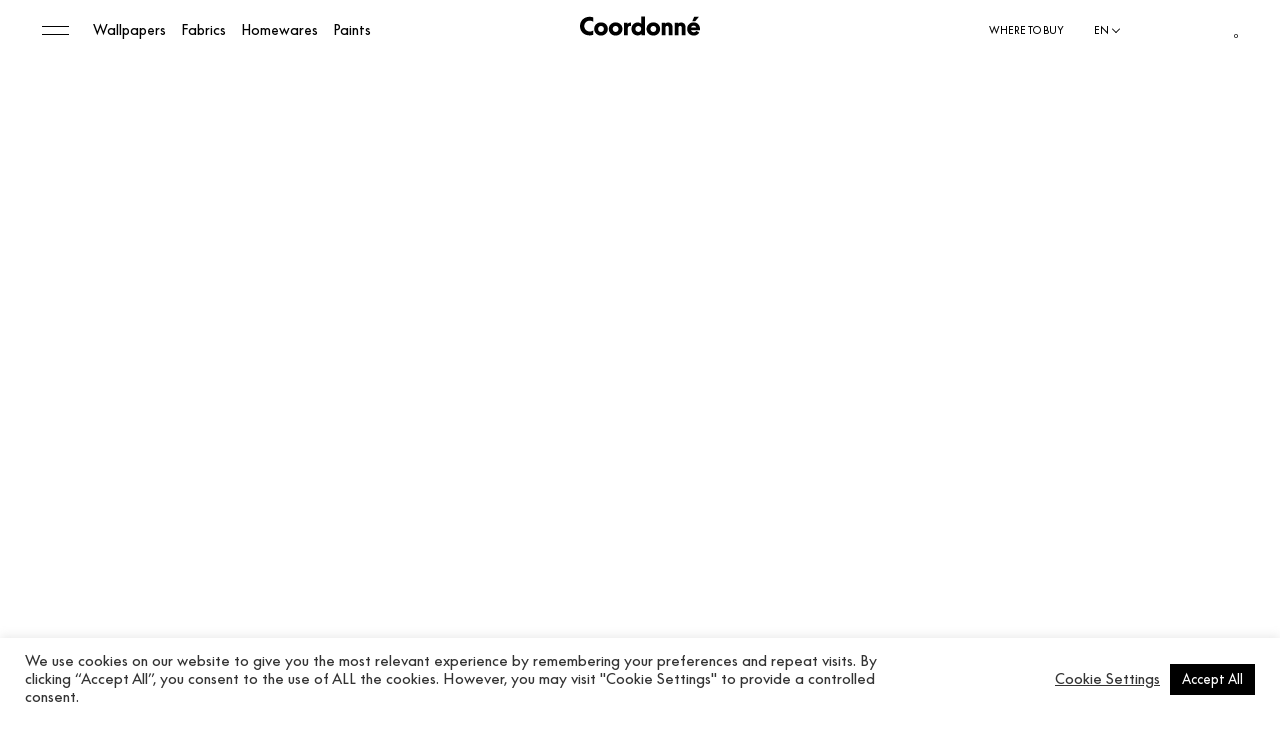

--- FILE ---
content_type: text/html; charset=UTF-8
request_url: https://coordonne.com/contract-archive/linazo-medi-64735228/
body_size: 59279
content:
<!DOCTYPE html><html lang="en-US"><head ><meta charset="UTF-8"><meta http-equiv="X-UA-Compatible" content="IE=edge"><meta name="viewport" content="width=device-width, initial-scale=1.0"><link media="all" href="https://coordonne.com/wp-content/cache/autoptimize/css/autoptimize_d5e021262eb06aca863d001d15c4b58c.css" rel="stylesheet"><link media="only screen and (max-width: 768px)" href="https://coordonne.com/wp-content/cache/autoptimize/css/autoptimize_6fe211f8bb15af76999ce9135805d7af.css" rel="stylesheet"><title>Linazo Medi 64735228 &#8211; Coordonné</title> <script>document.documentElement.className = document.documentElement.className + ' yes-js js_active js'</script> <meta name='robots' content='index, follow, max-image-preview:large, max-snippet:-1, max-video-preview:-1' />  <script data-cfasync="false" data-pagespeed-no-defer>var gtm4wp_datalayer_name = "dataLayer";
	var dataLayer = dataLayer || [];
	const gtm4wp_use_sku_instead = 0;
	const gtm4wp_currency = 'USD';
	const gtm4wp_product_per_impression = 10;
	const gtm4wp_clear_ecommerce = false;
	const gtm4wp_datalayer_max_timeout = 2000;</script> <title>Linazo Medi 64735228 &#8211; Coordonné</title><link rel="canonical" href="https://coordonne.com/contract/linazo-medi-64735228/" /><meta property="og:locale" content="en_US" /><meta property="og:type" content="article" /><meta property="og:title" content="Linazo Medi 64735228 &#8211; Coordonné" /><meta property="og:url" content="https://coordonne.com/contract/linazo-medi-64735228/" /><meta property="og:site_name" content="Coordonné" /><meta property="article:modified_time" content="2025-09-15T08:14:41+00:00" /><meta property="og:image" content="https://coordonne.com/wp-content/uploads/2023/08/64735228.jpg" /><meta property="og:image:width" content="2500" /><meta property="og:image:height" content="2000" /><meta property="og:image:type" content="image/jpeg" /><meta name="twitter:card" content="summary_large_image" /> <script type="application/ld+json" class="yoast-schema-graph">{"@context":"https://schema.org","@graph":[{"@type":"WebPage","@id":"https://coordonne.com/contract/linazo-medi-64735228/","url":"https://coordonne.com/contract/linazo-medi-64735228/","name":"Linazo Medi 64735228 &#8211; Coordonné","isPartOf":{"@id":"https://coordonne.com/#website"},"primaryImageOfPage":{"@id":"https://coordonne.com/contract/linazo-medi-64735228/#primaryimage"},"image":{"@id":"https://coordonne.com/contract/linazo-medi-64735228/#primaryimage"},"thumbnailUrl":"https://coordonne.com/wp-content/uploads/2023/08/64735228.jpg","datePublished":"2023-08-04T10:45:05+00:00","dateModified":"2025-09-15T08:14:41+00:00","breadcrumb":{"@id":"https://coordonne.com/contract/linazo-medi-64735228/#breadcrumb"},"inLanguage":"en-US","potentialAction":[{"@type":"ReadAction","target":["https://coordonne.com/contract/linazo-medi-64735228/"]}]},{"@type":"ImageObject","inLanguage":"en-US","@id":"https://coordonne.com/contract/linazo-medi-64735228/#primaryimage","url":"https://coordonne.com/wp-content/uploads/2023/08/64735228.jpg","contentUrl":"https://coordonne.com/wp-content/uploads/2023/08/64735228.jpg","width":2500,"height":2000},{"@type":"BreadcrumbList","@id":"https://coordonne.com/contract/linazo-medi-64735228/#breadcrumb","itemListElement":[{"@type":"ListItem","position":1,"name":"Home","item":"https://coordonne.com/"},{"@type":"ListItem","position":2,"name":"Shop","item":"https://coordonne.com/shop-all/"},{"@type":"ListItem","position":3,"name":"Linazo Medi 64735228"}]},{"@type":"WebSite","@id":"https://coordonne.com/#website","url":"https://coordonne.com/","name":"Coordonné","description":"Adding beauty to everyday&#039;s life","potentialAction":[{"@type":"SearchAction","target":{"@type":"EntryPoint","urlTemplate":"https://coordonne.com/?s={search_term_string}"},"query-input":{"@type":"PropertyValueSpecification","valueRequired":true,"valueName":"search_term_string"}}],"inLanguage":"en-US"}]}</script> <link rel='dns-prefetch' href='//assets.pinterest.com' /><link rel='dns-prefetch' href='//cdn.jsdelivr.net' /><link rel='dns-prefetch' href='//cdnjs.cloudflare.com' /><link rel='dns-prefetch' href='//maps.google.com' /><link rel='dns-prefetch' href='//capi-automation.s3.us-east-2.amazonaws.com' /><link rel='dns-prefetch' href='//www.googletagmanager.com' /><link rel='dns-prefetch' href='//maxcdn.bootstrapcdn.com' /><link href='https://fonts.gstatic.com' crossorigin rel='preconnect' /><link rel="alternate" title="oEmbed (JSON)" type="application/json+oembed" href="https://coordonne.com/wp-json/oembed/1.0/embed?url=https%3A%2F%2Fcoordonne.com%2Fcontract%2Flinazo-medi-64735228%2F" /><link rel="alternate" title="oEmbed (XML)" type="text/xml+oembed" href="https://coordonne.com/wp-json/oembed/1.0/embed?url=https%3A%2F%2Fcoordonne.com%2Fcontract%2Flinazo-medi-64735228%2F&#038;format=xml" /><style id='wp-img-auto-sizes-contain-inline-css' type='text/css'>img:is([sizes=auto i],[sizes^="auto," i]){contain-intrinsic-size:3000px 1500px}
/*# sourceURL=wp-img-auto-sizes-contain-inline-css */</style><style id='wp-block-library-inline-css' type='text/css'>/*wp_block_styles_on_demand_placeholder:696a142493158*/
/*# sourceURL=wp-block-library-inline-css */</style><style id='classic-theme-styles-inline-css' type='text/css'>/*! This file is auto-generated */
.wp-block-button__link{color:#fff;background-color:#32373c;border-radius:9999px;box-shadow:none;text-decoration:none;padding:calc(.667em + 2px) calc(1.333em + 2px);font-size:1.125em}.wp-block-file__button{background:#32373c;color:#fff;text-decoration:none}
/*# sourceURL=/wp-includes/css/classic-themes.min.css */</style><style id='woocommerce-inline-inline-css' type='text/css'>.woocommerce form .form-row .required { visibility: visible; }
/*# sourceURL=woocommerce-inline-inline-css */</style><style id='custom-flag-handle-inline-css' type='text/css'>.weglot-flags.flag-0.wg-a0>a:before,.weglot-flags.flag-0.wg-a0>span:before {background-image: url(https://cdn.weglot.com/flags/rectangle_mat/br.svg); }.weglot-flags.flag-1.wg-a0>a:before,.weglot-flags.flag-1.wg-a0>span:before {background-image: url(https://cdn.weglot.com/flags/shiny/br.svg); }.weglot-flags.flag-2.wg-a0>a:before,.weglot-flags.flag-2.wg-a0>span:before {background-image: url(https://cdn.weglot.com/flags/square/br.svg); }.weglot-flags.flag-3.wg-a0>a:before,.weglot-flags.flag-3.wg-a0>span:before {background-image: url(https://cdn.weglot.com/flags/circle/br.svg); }
/*# sourceURL=custom-flag-handle-inline-css */</style><style id='yith-wcwl-main-inline-css' type='text/css'>:root { --color-add-to-wishlist-background: #333333; --color-add-to-wishlist-text: #FFFFFF; --color-add-to-wishlist-border: #333333; --color-add-to-wishlist-background-hover: #333333; --color-add-to-wishlist-text-hover: #FFFFFF; --color-add-to-wishlist-border-hover: #333333; --rounded-corners-radius: 16px; --add-to-cart-rounded-corners-radius: 16px; --color-headers-background: #F4F4F4; --feedback-duration: 3s } 
 :root { --color-add-to-wishlist-background: #333333; --color-add-to-wishlist-text: #FFFFFF; --color-add-to-wishlist-border: #333333; --color-add-to-wishlist-background-hover: #333333; --color-add-to-wishlist-text-hover: #FFFFFF; --color-add-to-wishlist-border-hover: #333333; --rounded-corners-radius: 16px; --add-to-cart-rounded-corners-radius: 16px; --color-headers-background: #F4F4F4; --feedback-duration: 3s } 
/*# sourceURL=yith-wcwl-main-inline-css */</style><link rel='stylesheet' id='font-awesome-css' href='//maxcdn.bootstrapcdn.com/font-awesome/4.3.0/css/font-awesome.min.css?ver=4.3.0' type='text/css' media='all' /><style id='font-awesome-inline-css' type='text/css'>[data-font="FontAwesome"]:before {font-family: 'FontAwesome' !important;content: attr(data-icon) !important;speak: none !important;font-weight: normal !important;font-variant: normal !important;text-transform: none !important;line-height: 1 !important;font-style: normal !important;-webkit-font-smoothing: antialiased !important;-moz-osx-font-smoothing: grayscale !important;}
/*# sourceURL=font-awesome-inline-css */</style> <script type="text/javascript" src="https://coordonne.com/wp-includes/js/jquery/jquery.min.js?ver=3.7.1" id="jquery-core-js"></script> <script type="text/javascript" id="cookie-law-info-js-extra">var Cli_Data = {"nn_cookie_ids":["enforce_policy","NID","_ga","_gid","_gat_gtag_UA_143792802_1","CONSENT","mailchimp_landing_site","tsrce","x-pp-s","nsid","l7_az","aelia_customer_country","cookies.js","m","wp_woocommerce_session_9c0f3546159a95a7d71e0e6a6cb57c6a","LANG","CookieLawInfoConsent","cookielawinfo-checkbox-necessary","cookielawinfo-checkbox-functional","cookielawinfo-checkbox-performance","cookielawinfo-checkbox-analytics","cookielawinfo-checkbox-advertisement","cookielawinfo-checkbox-others","ts","ts_c","__stripe_mid","__stripe_sid"],"cookielist":[],"non_necessary_cookies":{"necessary":["enforce_policy","CookieLawInfoConsent","ts","ts_c","__stripe_mid","__stripe_sid"],"functional":["mailchimp_landing_site","tsrce","x-pp-s","nsid"],"performance":["l7_az"],"analytics":["_ga","_gid","_gat_gtag_UA_143792802_1","CONSENT"],"advertisement":["NID"],"others":["aelia_customer_country","cookies.js","m","wp_woocommerce_session_9c0f3546159a95a7d71e0e6a6cb57c6a","LANG"]},"ccpaEnabled":"","ccpaRegionBased":"","ccpaBarEnabled":"","strictlyEnabled":["necessary","obligatoire"],"ccpaType":"gdpr","js_blocking":"1","custom_integration":"","triggerDomRefresh":"","secure_cookies":""};
var cli_cookiebar_settings = {"animate_speed_hide":"500","animate_speed_show":"500","background":"#FFF","border":"#b1a6a6c2","border_on":"","button_1_button_colour":"#61a229","button_1_button_hover":"#4e8221","button_1_link_colour":"#fff","button_1_as_button":"1","button_1_new_win":"","button_2_button_colour":"#333","button_2_button_hover":"#292929","button_2_link_colour":"#444","button_2_as_button":"","button_2_hidebar":"","button_3_button_colour":"#dedfe0","button_3_button_hover":"#b2b2b3","button_3_link_colour":"#333333","button_3_as_button":"1","button_3_new_win":"","button_4_button_colour":"#dedfe0","button_4_button_hover":"#b2b2b3","button_4_link_colour":"#333333","button_4_as_button":"","button_7_button_colour":"#000000","button_7_button_hover":"#000000","button_7_link_colour":"#fff","button_7_as_button":"1","button_7_new_win":"","font_family":"inherit","header_fix":"","notify_animate_hide":"1","notify_animate_show":"","notify_div_id":"#cookie-law-info-bar","notify_position_horizontal":"right","notify_position_vertical":"bottom","scroll_close":"","scroll_close_reload":"","accept_close_reload":"","reject_close_reload":"","showagain_tab":"","showagain_background":"#fff","showagain_border":"#000","showagain_div_id":"#cookie-law-info-again","showagain_x_position":"100px","text":"#333333","show_once_yn":"","show_once":"10000","logging_on":"","as_popup":"","popup_overlay":"1","bar_heading_text":"","cookie_bar_as":"banner","popup_showagain_position":"bottom-right","widget_position":"left"};
var log_object = {"ajax_url":"https://coordonne.com/wp-admin/admin-ajax.php"};
//# sourceURL=cookie-law-info-js-extra</script> <script type="text/javascript" id="wc-add-to-cart-js-extra">var wc_add_to_cart_params = {"ajax_url":"/wp-admin/admin-ajax.php","wc_ajax_url":"/?wc-ajax=%%endpoint%%","i18n_view_cart":"View cart","cart_url":"https://coordonne.com/cart/","is_cart":"","cart_redirect_after_add":"no"};
//# sourceURL=wc-add-to-cart-js-extra</script> <script type="text/javascript" id="wc-single-product-js-extra">var wc_single_product_params = {"i18n_required_rating_text":"Please select a rating","i18n_rating_options":["1 of 5 stars","2 of 5 stars","3 of 5 stars","4 of 5 stars","5 of 5 stars"],"i18n_product_gallery_trigger_text":"View full-screen image gallery","review_rating_required":"yes","flexslider":{"rtl":false,"animation":"slide","smoothHeight":true,"directionNav":false,"controlNav":"thumbnails","slideshow":false,"animationSpeed":500,"animationLoop":false,"allowOneSlide":false},"zoom_enabled":"","zoom_options":[],"photoswipe_enabled":"","photoswipe_options":{"shareEl":false,"closeOnScroll":false,"history":false,"hideAnimationDuration":0,"showAnimationDuration":0},"flexslider_enabled":""};
//# sourceURL=wc-single-product-js-extra</script> <script type="text/javascript" id="woocommerce-js-extra">var woocommerce_params = {"ajax_url":"/wp-admin/admin-ajax.php","wc_ajax_url":"/?wc-ajax=%%endpoint%%","i18n_password_show":"Show password","i18n_password_hide":"Hide password"};
//# sourceURL=woocommerce-js-extra</script> <script type="text/javascript" src="https://maps.google.com/maps/api/js?key=AIzaSyA4Om2_j-NL9EK5spH1fOf4qYGPIdiC11E" id="google-map-api-js"></script> 
 <script type="text/javascript" src="https://www.googletagmanager.com/gtag/js?id=GT-PBKWS93" id="google_gtagjs-js" async></script> <script type="text/javascript" id="google_gtagjs-js-after">window.dataLayer = window.dataLayer || [];function gtag(){dataLayer.push(arguments);}
gtag("set","linker",{"domains":["coordonne.com"]});
gtag("js", new Date());
gtag("set", "developer_id.dZTNiMT", true);
gtag("config", "GT-PBKWS93");
//# sourceURL=google_gtagjs-js-after</script> <script type="text/javascript" id="wc-settings-dep-in-header-js-after">console.warn( "Scripts that have a dependency on [wc-settings, wc-blocks-checkout] must be loaded in the footer, automatewoo-marketing-optin-editor-script was registered to load in the header, but has been switched to load in the footer instead. See https://github.com/woocommerce/woocommerce-gutenberg-products-block/pull/5059" );
//# sourceURL=wc-settings-dep-in-header-js-after</script> <link rel="https://api.w.org/" href="https://coordonne.com/wp-json/" /><link rel="alternate" title="JSON" type="application/json" href="https://coordonne.com/wp-json/wp/v2/product/58232" /><link rel="EditURI" type="application/rsd+xml" title="RSD" href="https://coordonne.com/xmlrpc.php?rsd" /><link rel='shortlink' href='https://coordonne.com/?p=58232' /><meta name="generator" content="Site Kit by Google 1.170.0" />  <script data-cfasync="false" data-pagespeed-no-defer type="text/javascript">var dataLayer_content = {"pagePostType":"product","pagePostType2":"single-product","pagePostAuthor":"llos12","customerTotalOrders":0,"customerTotalOrderValue":0,"customerFirstName":"","customerLastName":"","customerBillingFirstName":"","customerBillingLastName":"","customerBillingCompany":"","customerBillingAddress1":"","customerBillingAddress2":"","customerBillingCity":"","customerBillingState":"","customerBillingPostcode":"","customerBillingCountry":"","customerBillingEmail":"","customerBillingEmailHash":"","customerBillingPhone":"","customerShippingFirstName":"","customerShippingLastName":"","customerShippingCompany":"","customerShippingAddress1":"","customerShippingAddress2":"","customerShippingCity":"","customerShippingState":"","customerShippingPostcode":"","customerShippingCountry":"","cartContent":{"totals":{"applied_coupons":[],"discount_total":0,"subtotal":0,"total":0},"items":[]},"productRatingCounts":[],"productAverageRating":0,"productReviewCount":0,"productType":"simple","productIsVariable":0};
	dataLayer.push( dataLayer_content );</script> <script data-cfasync="false" data-pagespeed-no-defer type="text/javascript">if (typeof gtag == "undefined") {
			function gtag(){dataLayer.push(arguments);}
		}

		gtag("consent", "default", {
			"analytics_storage": "granted",
			"ad_storage": "granted",
			"ad_user_data": "granted",
			"ad_personalization": "granted",
			"functionality_storage": "granted",
			"security_storage": "granted",
			"personalization_storage": "granted",
		});</script> <script data-cfasync="false" data-pagespeed-no-defer type="text/javascript">(function(w,d,s,l,i){w[l]=w[l]||[];w[l].push({'gtm.start':
new Date().getTime(),event:'gtm.js'});var f=d.getElementsByTagName(s)[0],
j=d.createElement(s),dl=l!='dataLayer'?'&l='+l:'';j.async=true;j.src=
'//www.googletagmanager.com/gtm.js?id='+i+dl;f.parentNode.insertBefore(j,f);
})(window,document,'script','dataLayer','GTM-MGXBRTZ');</script> <meta property="og:url" content="https://coordonne.com/contract/linazo-medi-64735228/" /><meta property="og:site_name" content="Coordonné" /><meta property="og:type" content="og:product" /><meta property="og:title" content="Linazo Medi 64735228" /><meta property="og:image" content="https://coordonne.com/wp-content/uploads/2023/08/64735228-1024x819.jpg" /><meta property="product:price:currency" content="USD" /><meta property="product:price:amount" content="0" /><meta property="og:description" content="" /><meta property="og:availability" content="instock" /> <script type="application/json" id="weglot-data">{"website":"https:\/\/coordonne.com","uid":"9025e170dd","project_slug":"coordonne","language_from":"en","language_from_custom_flag":null,"language_from_custom_name":null,"excluded_paths":[],"excluded_blocks":[{"value":".section-wallpapers .wallpapers-list .img-holder figcaption h3","description":null},{"value":".section-wallpapers .wallpapers-list .img-holder figcaption .h3","description":null},{"value":".product_title","description":null},{"value":".walpaper-price-tottal","description":null},{"value":".calc-box.order-sample .prod-params dd","description":null},{"value":".vendor-code","description":null},{"value":".amount","description":null},{"value":".woocommerce table.shop_table td.product-info","description":null},{"value":".filter-submenu6","description":null},{"value":".filter-submenu0","description":null},{"value":".section-wallpapers .wallpapers-list .img-holder .img-inner img","description":null},{"value":"#registration-form select[name=\"billing_country\"]","description":null},{"value":".filters-header .tab-content ul[data-tax=\"collection\"] li a","description":null},{"value":".woocommerce-Price-amount","description":null},{"value":".prop-value a","description":null},{"value":".about-product .color-blocks .color-block","description":null},{"value":".about-product .match-with .block-item .hover-underline","description":null},{"value":".about-product .also-like .img-holder span","description":null},{"value":".single-product .breadcrumb-item.active","description":null},{"value":".match-with .block-item .hover-underline","description":null},{"value":"#sample-reference-select option","description":null},{"value":".main-nav.main-nav-desktop .filter-submenu6 > li > a","description":null},{"value":".main-nav.main-nav-desktop .filter-submenu0 > li > a","description":null},{"value":".main-nav.main-nav-desktop li > a[data-featured-image]","description":null},{"value":".section-featured-products figcaption","description":null},{"value":".filter-submenu1 a","description":null},{"value":"#mblock0 > div > div > div.filter-block.filter-block0.open > div > ul.filter-submenu.filter-submenu","description":"Weglot test"},{"value":"#notranslate","description":null},{"value":".figcaption","description":null},{"value":"body > div.wrapper > div.search-wrap > div > div.res-wrap > div.complex-result > div.items-list","description":null},{"value":"#pompei","description":null},{"value":"#bond","description":null},{"value":"#tejidos Cotswods","description":null},{"value":"Nombres Referencias","description":"#product_title entry-title"}],"custom_settings":{"button_style":{"flag_type":"rectangle_mat","with_name":true,"custom_css":"","is_dropdown":false,"with_flags":false,"full_name":false},"translate_email":true,"translate_search":false,"translate_amp":false,"switchers":[{"templates":{"name":"default","hash":"095ffb8d22f66be52959023fa4eeb71a05f20f73"},"location":[],"style":{"with_flags":false,"flag_type":"rectangle_mat","with_name":true,"full_name":false,"is_dropdown":false}}]},"pending_translation_enabled":false,"curl_ssl_check_enabled":true,"custom_css":null,"languages":[{"language_to":"es","custom_code":null,"custom_name":null,"custom_local_name":null,"provider":null,"enabled":true,"automatic_translation_enabled":true,"deleted_at":null,"connect_host_destination":null,"custom_flag":null},{"language_to":"fr","custom_code":null,"custom_name":null,"custom_local_name":null,"provider":null,"enabled":true,"automatic_translation_enabled":true,"deleted_at":null,"connect_host_destination":null,"custom_flag":null},{"language_to":"a0","custom_code":"br","custom_name":"Brazilian Portuguese","custom_local_name":"Portugu\u00eas (Brasil)","provider":null,"enabled":true,"automatic_translation_enabled":true,"deleted_at":null,"connect_host_destination":null,"custom_flag":"br"}],"organization_slug":"w-9d7f103c8c","api_domain":"cdn-api-weglot.com","product":"1.0","current_language":"en","switcher_links":{"en":"https:\/\/coordonne.com\/contract-archive\/linazo-medi-64735228\/","es":"https:\/\/coordonne.com\/es\/contract-archive\/linazo-medi-64735228\/","fr":"https:\/\/coordonne.com\/fr\/contract-archive\/linazo-medi-64735228\/","a0":"https:\/\/coordonne.com\/br\/contract-archive\/linazo-medi-64735228\/"},"original_path":"\/contract-archive\/linazo-medi-64735228\/"}</script> <script>document.addEventListener("DOMContentLoaded", function(){
  var origLink = document.querySelector("a[href$=\"wg-choose-original=true\"]")
	if(origLink) {
			origLink.addEventListener("click",function(e) { 
				var href = this.href;
				e.preventDefault(); 
				document.cookie = "WG_CHOOSE_ORIGINAL=1; path=/;"; 
				window.location = href;
			});
	}
});</script> <noscript><style>.woocommerce-product-gallery{ opacity: 1 !important; }</style></noscript> <script  type="text/javascript">!function(f,b,e,v,n,t,s){if(f.fbq)return;n=f.fbq=function(){n.callMethod?
					n.callMethod.apply(n,arguments):n.queue.push(arguments)};if(!f._fbq)f._fbq=n;
					n.push=n;n.loaded=!0;n.version='2.0';n.queue=[];t=b.createElement(e);t.async=!0;
					t.src=v;s=b.getElementsByTagName(e)[0];s.parentNode.insertBefore(t,s)}(window,
					document,'script','https://connect.facebook.net/en_US/fbevents.js');</script>  <script  type="text/javascript">fbq('init', '128589542478114', {}, {
    "agent": "woocommerce_0-10.4.3-3.5.15"
});

				document.addEventListener( 'DOMContentLoaded', function() {
					// Insert placeholder for events injected when a product is added to the cart through AJAX.
					document.body.insertAdjacentHTML( 'beforeend', '<div class=\"wc-facebook-pixel-event-placeholder\"></div>' );
				}, false );</script> <link rel="icon" href="https://coordonne.com/wp-content/uploads/2022/06/footer-logo.svg" sizes="32x32" /><link rel="icon" href="https://coordonne.com/wp-content/uploads/2022/06/footer-logo.svg" sizes="192x192" /><link rel="apple-touch-icon" href="https://coordonne.com/wp-content/uploads/2022/06/footer-logo.svg" /><meta name="msapplication-TileImage" content="https://coordonne.com/wp-content/uploads/2022/06/footer-logo.svg" /><style type="text/css" id="wp-custom-css">.qty-sample-row #sample-qty-inp{
	 width: 84%;
	 font-size: 1.75rem;
   padding: 0;
}

/*.single-product .wrapper {
	min-height: auto;
}*/
.reset_variations {
	display: none !important;
}
.section-intro .i-link {
	display: none !important;
}
.woocommerce-store-notice, p.demo_store {
	background: black;
	font-size: 1.4rem
}
.woocommerce-store-notice, p.demo_store .woocommerce-store-notice__dismiss-link {
	color: black;
}
p.demo_store .woocommerce-store-notice__dismiss-link:after {
	content:"OK";
	color: white;
	border-bottom: 1px solid white;
	display: block;
	float: right; 
	margin-right: 2.5rem;
}

.home #main section:nth-of-type(1) .first-column {
	width: 100%;
	-ms-flex-preferred-size: 100%;
	flex-basis: 100%;
	-webkit-transition-delay: 0;
	transition-delay: 0;
}

.animation-init .section-intro.one-column:not(:first-of-type) .content-wrapper {
	opacity: 1;
	visibility: visible;
}

#audio-onoff {
	position: absolute;
	bottom: 45px;
	right: 30px;
	z-index: 11;
	cursor: pointer;
}
#audio-onoff #audio-on {
	display: none;
}
#audio-onoff #audio-off {
	display: block;
}
#audio-onoff.on #audio-on {
	display: block;
}
#audio-onoff.on #audio-off {
	display: none;
}
#audio-onoff svg {
	width: 40px;
	height: 40px;
}
.grecaptcha-badge {
	display: none; 
}
.section-page-title .btn-outline-primary {
	margin-bottom: 2rem;
}
/*.roomvo-stimr {
	  border: 1px solid black;
    background: white;
    font-size: 14px;
    padding: 5px 30px;
    margin: auto;
    display: block;
		margin-top: 10px !important;
}*/
.woocommerce form.checkout .mailchimp-newsletter label.woocommerce-form__label,
#mailchimp-gdpr-fields label.inline{
	padding: 0;
}
.woocommerce form.checkout .mailchimp-newsletter label.woocommerce-form__label span,
#mailchimp-gdpr-fields label.inline span{
	position: relative;
    display: inline-block;
    padding: 0 0 0 3.6rem;
}

#mailchimp-gdpr-fields{
	padding-bottom: 3.6rem;
}</style> <script async src="https://www.googletagmanager.com/gtag/js?id=AW-419217966"></script> <script>window.dataLayer = window.dataLayer || [];
	function gtag(){dataLayer.push(arguments);}
	gtag('js', new Date());

	gtag('config', 'AW-419217966');</script> <script type="text/javascript" src="https://cdn.roomvo.com/static/scripts/b2b/coordonne.js" async></script> </head><body class="wp-singular product-template-default single single-product postid-58232 wp-theme-coordonne product-page theme-coordonne woocommerce woocommerce-page woocommerce-no-js show-roll-calculator"> <noscript><iframe src="https://www.googletagmanager.com/ns.html?id=GTM-MGXBRTZ" height="0" width="0" style="display:none;visibility:hidden" aria-hidden="true"></iframe></noscript><div class="wrapper"><header id="header"><div class="container-fluid"> <a class="open-menu" href="#"> <span></span> <span></span> <span class="visually-hidden">Open Mobile Nav</span> </a><nav class="secondary-nav d-none d-lg-block"><ul id="menu-secondary-navigation" class=""><li id="menu-item-17312" class="menu-item menu-item-type-taxonomy menu-item-object-product_cat menu-item-17312"><a href="https://coordonne.com/shop/wallpapers/">Wallpapers</a></li><li id="menu-item-16745" class="menu-item menu-item-type-taxonomy menu-item-object-product_cat menu-item-16745"><a href="https://coordonne.com/shop/fabrics/">Fabrics</a></li><li id="menu-item-16746" class="menu-item menu-item-type-taxonomy menu-item-object-product_cat menu-item-16746"><a href="https://coordonne.com/shop/homewares/">Homewares</a></li><li id="menu-item-16747" class="menu-item menu-item-type-taxonomy menu-item-object-product_cat menu-item-16747"><a href="https://coordonne.com/shop/paints/">Paints</a></li></ul></nav> <strong class="logo"> <a href="https://coordonne.com/"> <img src="https://coordonne.com/wp-content/themes/coordonne/images/img-logo-loader.svg" alt="Coordonné" loading="lazy" class="lazyload svg-html"> </a> </strong><ul class="icon-links d-lg-none"><li> <a href="#modal-wishlist" data-bs-toggle="modal"> <span class="icon-holder"> <img src="https://coordonne.com/wp-content/themes/coordonne/images/ico-00003.svg" alt="favorites" loading="lazy" class="lazyload svg-html"> </span> </a></li><li> <a href="#" class="mini-cart-ico" data-bs-toggle="modal" data-bs-target="#staticBackdrop3"> <span class="icon-holder"> <img src="https://coordonne.com/wp-content/themes/coordonne/images/ico-00004.svg" alt="Cart" loading="lazy" class="lazyload svg-html"> </span> <sub>0</sub> </a></li></ul><div class="actions-block d-none d-lg-flex"> <a class="search-btn" href="#"> <span class="icon-holder"> <img src="https://coordonne.com/wp-content/themes/coordonne/images/ico-00001.svg" alt="Search" loading="lazy" class="lazyload svg-html"> </span> <span class="visually-hidden">open search form</span> </a><div class="w-buy"> <a href="https://coordonne.com/where-to-buy/" target="_self">Where to buy</a></div><div class="dropdown-langs"><aside data-wg-notranslate="" class="country-selector weglot-inline weglot-shortcode wg-" tabindex="0" aria-expanded="false" aria-label="Language selected: English"><input id="wg696a14249fb4d1.721458891768559652752" class="weglot_choice" type="checkbox" name="menu"/><label data-l="en" tabindex="-1" for="wg696a14249fb4d1.721458891768559652752" class="wgcurrent wg-li weglot-lang weglot-language flag-0 wg-en" data-code-language="wg-en" data-name-language="EN"><span class="wglanguage-name">EN</span></label><ul role="none"><li data-l="es" class="wg-li weglot-lang weglot-language flag-0 wg-es" data-code-language="es" role="option"><a title="Language switcher : Spanish" class="weglot-language-es" role="option" data-wg-notranslate="" href="https://coordonne.com/es/contract-archive/linazo-medi-64735228/">ES</a></li><li data-l="fr" class="wg-li weglot-lang weglot-language flag-0 wg-fr" data-code-language="fr" role="option"><a title="Language switcher : French" class="weglot-language-fr" role="option" data-wg-notranslate="" href="https://coordonne.com/fr/contract-archive/linazo-medi-64735228/">FR</a></li><li data-l="br" class="wg-li weglot-lang weglot-language flag-0 wg-a0" data-code-language="a0" role="option"><a title="Language switcher : Brazilian Portuguese" class="weglot-language-br" role="option" data-wg-notranslate="" href="https://coordonne.com/br/contract-archive/linazo-medi-64735228/">BR</a></li></ul></aside></div><ul class="icon-links"><li> <a href="#" class="invoke-modal-btn" data-modal-name="login"> <span class="icon-holder"> <img src="https://coordonne.com/wp-content/themes/coordonne/images/ico-00002.svg" alt="My account" loading="lazy" class="lazyload svg-html"> </span> </a></li><li> <a href="#modal-wishlist" data-bs-toggle="modal"> <span class="icon-holder"> <img src="https://coordonne.com/wp-content/themes/coordonne/images/ico-00003.svg" alt="favorites" loading="lazy" class="lazyload svg-html"> </span> </a></li><li> <a href="#" class="mini-cart-ico" data-bs-toggle="modal" data-bs-target="#staticBackdrop3"> <span class="icon-holder"> <img src="https://coordonne.com/wp-content/themes/coordonne/images/ico-00004.svg" alt="Cart" loading="lazy" class="lazyload svg-html"> </span> <sub>0</sub> </a></li></ul></div></div></header><div class="main-nav main-nav-desktop"><div class="nav-inner"><div class="main-menu-wrapper"><ul class="main-menu main-menu-desktop"> <a href="https://coordonne.com/shop/wallpapers/" class="menu-link" data-target="#mblock0">Products</a><li><li><a href="https://coordonne.com/contract/" class="menu-link" data-target="#mblock1">Contract</a></li></li><li><li><a href="https://coordonne.com/journal/" class="menu-link" data-target="#mblock2">Inspiration</a></li></li><li><li><a href="https://coordonne.com/about/" class="menu-link" data-target="#mblock3">About</a></li></li><li><li><a href="https://coordonne.com/contact/" class="menu-link" data-target="#mblock4">Support</a></li></li></ul></div><div class="sub-menus"><div class="submenu-wrapper" id="mblock0"><ul class="submenu submain-menu"><li><a href="#" class="subm-link">Wallpapers</a></li><li><a href="#" class="subm-link">Homewares</a></li><li><a href="#" class="subm-link">Fabrics</a></li><li><a href="#" class="subm-link">Paints</a></li></ul><div class="bottom-filters"><div class="filters-wrapper"><div class="filter-block"><ul class="fiter-menu"><li><a href="#" class="filter-link active">Categories</a></li><li><a href="#" class="filter-link">Collections</a></li><li><a href="#" class="filter-link">Styles</a></li><li><a href="#" class="filter-link">Colors</a></li><li><a href="#" class="filter-link">Rooms</a></li><li><a href="https://coordonne.com/shop/wallpapers/?best-sellers=yes">Best Sellers</a></li><li><a class="btn btn-outline-dark mt-4" href="https://coordonne.com/shop/wallpapers/">View all</a></li></ul><div class="sub-filter-wrapper"><ul class="filter-submenu show"><li><a href="https://coordonne.com/shop/wallpapers/?categorization%5B0%5D=murals">Murals</a></li><li><a href="https://coordonne.com/shop/wallpapers/?categorization%5B0%5D=repeated-atterns">Repeated patterns</a></li></ul><ul class="filter-submenu" data-txname="collection"><li data-trname="3d-decibel"><a data-featured-image="https://coordonne.com/wp-content/uploads/2024/09/B00700_01.jpg" href="https://coordonne.com/shop/wallpapers/?collection%5B0%5D=3d-decibel">3D Decibel</a></li><li data-trname="40th-anniversary"><a data-featured-image="https://coordonne.com/wp-content/uploads/2022/03/8000082-sabor-mediterraneo-tropical-sea-mural-coordonne.jpg" href="https://coordonne.com/shop/wallpapers/?collection%5B0%5D=40th-anniversary">40th Anniversary</a></li><li data-trname="anima"><a data-featured-image="https://coordonne.com/wp-content/uploads/2022/03/iluminati-right-mural-coordonne.jpg" href="https://coordonne.com/shop/wallpapers/?collection%5B0%5D=anima">Anima</a></li><li data-trname="aracne"><a data-featured-image="https://coordonne.com/wp-content/uploads/2022/09/heoridas-a-papyrus-murals-coordonne.jpg" href="https://coordonne.com/shop/wallpapers/?collection%5B0%5D=aracne">Aracne</a></li><li data-trname="artisan-by-bodo-sperlein"><a data-featured-image="https://coordonne.com/wp-content/uploads/2024/04/graphite-pearl-repeated-patterns-coordonne.jpg" href="https://coordonne.com/shop/wallpapers/?collection%5B0%5D=artisan-by-bodo-sperlein">Artisan by Bodo Sperlein</a></li><li data-trname="berber"><a data-featured-image="https://coordonne.com/wp-content/uploads/2024/07/agafay-desert-zebra-repeated-patterns-coordonne-scaled.jpg" href="https://coordonne.com/shop/wallpapers/?collection%5B0%5D=berber">Berber</a></li><li data-trname="botanika"><a data-featured-image="https://coordonne.com/wp-content/uploads/2025/10/7800998_CASE.jpg" href="https://coordonne.com/shop/wallpapers/?collection%5B0%5D=botanika">Botanika</a></li><li data-trname="brazil"><a data-featured-image="https://coordonne.com/wp-content/uploads/2022/03/palms-coral-wallpaper-coordonne.jpg" href="https://coordonne.com/shop/wallpapers/?collection%5B0%5D=brazil">Brazil</a></li><li data-trname="central-st-martins-rest-time"><a data-featured-image="https://coordonne.com/wp-content/uploads/2023/08/diving-moment-red-murals-coordonne.jpg" href="https://coordonne.com/shop/wallpapers/?collection%5B0%5D=central-st-martins-rest-time">Central Saint Martins – Rest Time</a></li><li data-trname="coco-davez-colortherapills"><a data-featured-image="https://coordonne.com/wp-content/uploads/2025/08/picnic-blue-repeated-patterns-coordonne.jpg" href="https://coordonne.com/shop/wallpapers/?collection%5B0%5D=coco-davez-colortherapills">Coco Dávez Colortherapills</a></li><li data-trname="cotswolds"><a data-featured-image="https://coordonne.com/wp-content/uploads/2025/01/field-maple-zaphire-coordonne.jpg" href="https://coordonne.com/shop/wallpapers/?collection%5B0%5D=cotswolds">Cotswolds, Ybarra &amp; Serret for Coordonné</a></li><li data-trname="damaskus"><a data-featured-image="https://coordonne.com/wp-content/uploads/2025/12/chinese-damask-vermilion-shop-wallpapers-repeated-patterns-coordonne.jpg" href="https://coordonne.com/shop/wallpapers/?collection%5B0%5D=damaskus">Damaskus</a></li><li data-trname="essentia-150-50"><a data-featured-image="https://coordonne.com/wp-content/uploads/2022/03/pollock-gold-wallpaper-coordonne.jpg" href="https://coordonne.com/shop/wallpapers/?collection%5B0%5D=essentia-150-50">Essentia 150/50</a></li><li data-trname="feria"><a data-featured-image="https://coordonne.com/wp-content/uploads/2022/04/macarena-indigo-murals-coordonne.jpg" href="https://coordonne.com/shop/wallpapers/?collection%5B0%5D=feria">Feria</a></li><li data-trname="forbidden-city"><a data-featured-image="https://coordonne.com/wp-content/uploads/2024/01/imperial-ibis-sapphire-repeated-patterns-coordonne.jpg" href="https://coordonne.com/shop/wallpapers/?collection%5B0%5D=forbidden-city">Forbidden City</a></li><li data-trname="geo"><a data-featured-image="https://coordonne.com/wp-content/uploads/2022/03/A00167_01.jpg" href="https://coordonne.com/shop/wallpapers/?collection%5B0%5D=geo">Geo</a></li><li data-trname="iconics"><a data-featured-image="https://coordonne.com/wp-content/uploads/2022/03/edo-gold-mural-coordonne.jpg" href="https://coordonne.com/shop/wallpapers/?collection%5B0%5D=iconics">Iconics</a></li><li data-trname="ikart"><a data-featured-image="https://coordonne.com/wp-content/uploads/2023/04/kente-blue-repeated-patterns-coordonne.jpg" href="https://coordonne.com/shop/wallpapers/?collection%5B0%5D=ikart">Ikart</a></li><li data-trname="indiano"><a data-featured-image="https://coordonne.com/wp-content/uploads/2022/03/LR-Ojo-de-Perdiz.-Pizarra.jpg" href="https://coordonne.com/shop/wallpapers/?collection%5B0%5D=indiano">Indiano, Ybarra &amp; Serret for Coordonné</a></li><li data-trname="instant"><a data-featured-image="https://coordonne.com/wp-content/uploads/2022/03/neon-today-pink-mural-coordonne.jpg" href="https://coordonne.com/shop/wallpapers/?collection%5B0%5D=instant">Instant</a></li><li data-trname="lattice"><a data-featured-image="https://coordonne.com/wp-content/uploads/2024/07/interwoven-cotton-repeated-patterns-coordonne.jpg" href="https://coordonne.com/shop/wallpapers/?collection%5B0%5D=lattice">Lattice</a></li><li data-trname="lur"><a data-featured-image="https://coordonne.com/wp-content/uploads/2023/01/huella-hielo-wallpapersrepeated-patterns-coordonne.jpg" href="https://coordonne.com/shop/wallpapers/?collection%5B0%5D=lur">Lur</a></li><li data-trname="maasai"><a data-featured-image="https://coordonne.com/wp-content/uploads/2022/03/TLINMEN_01.jpg" href="https://coordonne.com/shop/wallpapers/?collection%5B0%5D=maasai">Maasai, Ybarra &amp; Serret for Coordonné</a></li><li data-trname="mallorca"><a data-featured-image="" href="https://coordonne.com/shop/wallpapers/?collection%5B0%5D=mallorca">Mallorca</a></li><li data-trname="maximalism"><a data-featured-image="https://coordonne.com/wp-content/uploads/2022/03/temple-eclipse-mural-coordonne.jpg" href="https://coordonne.com/shop/wallpapers/?collection%5B0%5D=maximalism">Maximalism</a></li><li data-trname="metamorphosis"><a data-featured-image="https://coordonne.com/wp-content/uploads/2022/03/neolineale-sunset-mural-coordonne.jpg" href="https://coordonne.com/shop/wallpapers/?collection%5B0%5D=metamorphosis">Metamorphosis</a></li><li data-trname="naturae"><a data-featured-image="https://coordonne.com/wp-content/uploads/2022/03/octopus-xray-black-mural-coordonne.jpg" href="https://coordonne.com/shop/wallpapers/?collection%5B0%5D=naturae">Naturae</a></li><li data-trname="olivar"><a data-featured-image="https://coordonne.com/wp-content/uploads/2022/08/A00500_01-1.jpg" href="https://coordonne.com/shop/wallpapers/?collection%5B0%5D=olivar">Olivar</a></li><li data-trname="palacio-de-cristal"><a data-featured-image="https://coordonne.com/wp-content/uploads/2024/01/forja-nube-repeated-patterns-coordonne.jpg" href="https://coordonne.com/shop/wallpapers/?collection%5B0%5D=palacio-de-cristal">Palacio de Cristal, Ybarra &amp; Serret for Coordonné</a></li><li data-trname="palette"><a data-featured-image="https://coordonne.com/wp-content/uploads/2023/08/riz-glacier-wallpapersrepeated-patterns-coordonne.jpg" href="https://coordonne.com/shop/wallpapers/?collection%5B0%5D=palette">Palette</a></li><li data-trname="petra"><a data-featured-image="https://coordonne.com/wp-content/uploads/2023/01/nabateo-plomo-wallpapersrepeated-patterns-coordonne.jpg" href="https://coordonne.com/shop/wallpapers/?collection%5B0%5D=petra">Petra, Ybarra &amp; Serret for Coordonné</a></li><li data-trname="piece-unique"><a data-featured-image="https://coordonne.com/wp-content/uploads/2022/03/9100214.jpg" href="https://coordonne.com/shop/wallpapers/?collection%5B0%5D=piece-unique">Piece Unique</a></li><li data-trname="pompei"><a data-featured-image="https://coordonne.com/wp-content/uploads/2025/01/maiorum-clay-repeated-patterns-coordonne.jpg" href="https://coordonne.com/shop/wallpapers/?collection%5B0%5D=pompei">Pompei</a></li><li data-trname="raffias"><a data-featured-image="https://coordonne.com/wp-content/uploads/2022/03/9800092_01-1.jpg" href="https://coordonne.com/shop/wallpapers/?collection%5B0%5D=raffias">Raffias+</a></li><li data-trname="random-archist"><a data-featured-image="https://coordonne.com/wp-content/uploads/2022/03/color-study-black-mural-coordonne.jpg" href="https://coordonne.com/shop/wallpapers/?collection%5B0%5D=random-archist">Random Archist</a></li><li data-trname="random-chinoiseries"><a data-featured-image="https://coordonne.com/wp-content/uploads/2022/03/garzas-chai-mural-coordonne.jpg" href="https://coordonne.com/shop/wallpapers/?collection%5B0%5D=random-chinoiseries">Random Chinoiseries</a></li><li data-trname="chinoiserie-ii"><a data-featured-image="https://coordonne.com/wp-content/uploads/2022/09/heoridas-b-papyrus-murals-coordonne.jpg" href="https://coordonne.com/shop/wallpapers/?collection%5B0%5D=chinoiserie-ii">Random Chinoiseries II</a></li><li data-trname="random-kids"><a data-featured-image="https://coordonne.com/wp-content/uploads/2022/03/dinosaurs-park-emerald-mural-coordonne.jpg" href="https://coordonne.com/shop/wallpapers/?collection%5B0%5D=random-kids">Random Kids</a></li><li data-trname="random-metallics"><a data-featured-image="https://coordonne.com/wp-content/uploads/2022/03/garzas-silver-mural-coordonne.jpg" href="https://coordonne.com/shop/wallpapers/?collection%5B0%5D=random-metallics">Random Metallics</a></li><li data-trname="random-metallics-ii"><a data-featured-image="https://coordonne.com/wp-content/uploads/2025/04/big-bang-silver-murals-coordonne.jpg" href="https://coordonne.com/shop/wallpapers/?collection%5B0%5D=random-metallics-ii">Random Metallics II</a></li><li data-trname="random-papers"><a data-featured-image="https://coordonne.com/wp-content/uploads/2022/03/sacking-natural-mural-coordonne.jpg" href="https://coordonne.com/shop/wallpapers/?collection%5B0%5D=random-papers">Random Papers</a></li><li data-trname="random-papers-ii"><a data-featured-image="https://coordonne.com/wp-content/uploads/2022/03/edo-gold-mural-coordonne.jpg" href="https://coordonne.com/shop/wallpapers/?collection%5B0%5D=random-papers-ii">Random Papers II</a></li><li data-trname="sarape"><a data-featured-image="https://coordonne.com/wp-content/uploads/2025/08/criollo-arena-repeated-patterns-coordonne.jpg" href="https://coordonne.com/shop/wallpapers/?collection%5B0%5D=sarape">Sarape</a></li><li data-trname="sevilla"><a data-featured-image="https://coordonne.com/wp-content/uploads/2025/12/giralda-ocre-repeated-patterns-coordonne.jpg" href="https://coordonne.com/shop/wallpapers/?collection%5B0%5D=sevilla">Sevilla, Ybarra &amp; Serret for Coordonné</a></li><li data-trname="shibori"><a data-featured-image="https://coordonne.com/wp-content/uploads/2025/04/miura-indigo-repeated-patterns-coordonne.jpg" href="https://coordonne.com/shop/wallpapers/?collection%5B0%5D=shibori">Shibori</a></li><li data-trname="stripes-and-checks"><a data-featured-image="https://coordonne.com/wp-content/uploads/2023/01/stripe-07-curry-wallpapersrepeated-patterns-coordonne.jpg" href="https://coordonne.com/shop/wallpapers/?collection%5B0%5D=stripes-and-checks">Stripes &amp; Checks</a></li><li data-trname="tactus"><a data-featured-image="https://coordonne.com/wp-content/uploads/2025/01/B00782_01.jpg" href="https://coordonne.com/shop/wallpapers/?collection%5B0%5D=tactus">Tactus</a></li><li data-trname="tartan"><a data-featured-image="https://coordonne.com/wp-content/uploads/2022/03/blended-ocean-wallpaper-coordonne.jpg" href="https://coordonne.com/shop/wallpapers/?collection%5B0%5D=tartan">Tartan</a></li><li data-trname="tiles"><a data-featured-image="https://coordonne.com/wp-content/uploads/2022/03/zig-zag-wallpaper-coordonne.jpg" href="https://coordonne.com/shop/wallpapers/?collection%5B0%5D=tiles">Tiles</a></li><li data-trname="toscana"><a data-featured-image="https://coordonne.com/wp-content/uploads/2022/03/YSP0024_01-1.jpg" href="https://coordonne.com/shop/wallpapers/?collection%5B0%5D=toscana">Toscana, Ybarra &amp; Serret for Coordonné</a></li><li data-trname="victorian"><a data-featured-image="https://coordonne.com/wp-content/uploads/2024/04/B00371_01.jpg" href="https://coordonne.com/shop/wallpapers/?collection%5B0%5D=victorian">Victorian</a></li><li data-trname="wander"><a data-featured-image="https://coordonne.com/wp-content/uploads/2022/03/hygge-off-mural-coordonne.jpg" href="https://coordonne.com/shop/wallpapers/?collection%5B0%5D=wander">Wander</a></li><li data-trname="woodcraft"><a data-featured-image="https://coordonne.com/wp-content/uploads/2022/09/kaleido-bamboo-swan-wallpapersrepeated-patterns-coordonne.jpg" href="https://coordonne.com/shop/wallpapers/?collection%5B0%5D=woodcraft">Woodcraft</a></li></ul><ul class="filter-submenu" data-txname="model"><li data-trname="abstract"><a href="https://coordonne.com/shop/wallpapers/?model%5B0%5D=abstract">Abstract</a></li><li data-trname="animals"><a href="https://coordonne.com/shop/wallpapers/?model%5B0%5D=animals">Animals</a></li><li data-trname="architecture"><a href="https://coordonne.com/shop/wallpapers/?model%5B0%5D=architecture">Architecture</a></li><li data-trname="chinoiseries"><a href="https://coordonne.com/shop/wallpapers/?model%5B0%5D=chinoiseries">Chinoiseries</a></li><li data-trname="floral"><a href="https://coordonne.com/shop/wallpapers/?model%5B0%5D=floral">Floral</a></li><li data-trname="geometric"><a href="https://coordonne.com/shop/wallpapers/?model%5B0%5D=geometric">Geometric</a></li><li data-trname="kids"><a href="https://coordonne.com/shop/wallpapers/?model%5B0%5D=kids">Kids</a></li><li data-trname="landscape"><a href="https://coordonne.com/shop/wallpapers/?model%5B0%5D=landscape">Landscape</a></li><li data-trname="letters-numbers"><a href="https://coordonne.com/shop/wallpapers/?model%5B0%5D=letters-numbers">Letters/Numbers</a></li><li data-trname="maps"><a href="https://coordonne.com/shop/wallpapers/?model%5B0%5D=maps">Maps</a></li><li data-trname="objects"><a href="https://coordonne.com/shop/wallpapers/?model%5B0%5D=objects">Objects</a></li><li data-trname="people"><a href="https://coordonne.com/shop/wallpapers/?model%5B0%5D=people">People</a></li><li data-trname="plain"><a href="https://coordonne.com/shop/wallpapers/?model%5B0%5D=plain">Plain</a></li><li data-trname="stripes"><a href="https://coordonne.com/shop/wallpapers/?model%5B0%5D=stripes">Stripes</a></li><li data-trname="textures"><a href="https://coordonne.com/shop/wallpapers/?model%5B0%5D=textures">Textures</a></li><li data-trname="vegetal"><a href="https://coordonne.com/shop/wallpapers/?model%5B0%5D=vegetal">Vegetal</a></li></ul><ul class="filter-submenu" data-txname="model_color"><li data-trname="beige-nude"><a href="https://coordonne.com/shop/wallpapers/?model_color%5B0%5D=beige-nude">Beige/Nude</a></li><li data-trname="black"><a href="https://coordonne.com/shop/wallpapers/?model_color%5B0%5D=black">Black</a></li><li data-trname="blue-navy"><a href="https://coordonne.com/shop/wallpapers/?model_color%5B0%5D=blue-navy">Blue/Navy</a></li><li data-trname="brown"><a href="https://coordonne.com/shop/wallpapers/?model_color%5B0%5D=brown">Brown</a></li><li data-trname="green"><a href="https://coordonne.com/shop/wallpapers/?model_color%5B0%5D=green">Green</a></li><li data-trname="pink-lilac"><a href="https://coordonne.com/shop/wallpapers/?model_color%5B0%5D=pink-lilac">Pink/Lilac</a></li><li data-trname="red-wine"><a href="https://coordonne.com/shop/wallpapers/?model_color%5B0%5D=red-wine">Red/Wine</a></li><li data-trname="white-grey"><a href="https://coordonne.com/shop/wallpapers/?model_color%5B0%5D=white-grey">White/Grey</a></li><li data-trname="yelow-orange"><a href="https://coordonne.com/shop/wallpapers/?model_color%5B0%5D=yelow-orange">Yellow/Orange</a></li></ul><ul class="filter-submenu" data-txname="room"><li data-trname="bathroom"><a href="https://coordonne.com/shop/wallpapers/?room%5B0%5D=bathroom">Bathroom</a></li><li data-trname="bedroom"><a href="https://coordonne.com/shop/wallpapers/?room%5B0%5D=bedroom">Bedroom</a></li><li data-trname="dining-room"><a href="https://coordonne.com/shop/wallpapers/?room%5B0%5D=dining-room">Dining Room</a></li><li data-trname="hall"><a href="https://coordonne.com/shop/wallpapers/?room%5B0%5D=hall">Hall</a></li><li data-trname="kids-room"><a href="https://coordonne.com/shop/wallpapers/?room%5B0%5D=kids-room">Kids Room</a></li><li data-trname="kitchen"><a href="https://coordonne.com/shop/wallpapers/?room%5B0%5D=kitchen">Kitchen</a></li><li data-trname="living-room"><a href="https://coordonne.com/shop/wallpapers/?room%5B0%5D=living-room">Living Room</a></li><li data-trname="office"><a href="https://coordonne.com/shop/wallpapers/?room%5B0%5D=office">Office</a></li><li data-trname="stairs"><a href="https://coordonne.com/shop/wallpapers/?room%5B0%5D=stairs">Stairs</a></li></ul></div></div><div class="filter-block"><ul class="fiter-menu"><li><a href="#" class="filter-link active">Categories</a></li><li><a href="#" class="filter-link">Collections</a></li><li><a href="#" class="filter-link">Styles</a></li><li><a href="#" class="filter-link">Colors</a></li><li><a class="btn btn-outline-dark mt-4" href="https://coordonne.com/shop/homewares/">View all</a></li></ul><div class="sub-filter-wrapper"><ul class="filter-submenu show"><li><a href="https://coordonne.com/shop/homewares/?categorization%5B0%5D=bed-covers">Bed covers</a></li><li><a href="https://coordonne.com/shop/homewares/?categorization%5B0%5D=cushions">Cushions</a></li></ul><ul class="filter-submenu" data-txname="collection"><li data-trname="chinoiserie-tapestry"><a data-featured-image="https://coordonne.com/wp-content/uploads/2022/04/CGARROS_01-1.jpg" href="https://coordonne.com/shop/homewares/?collection%5B0%5D=chinoiserie-tapestry">Chinoiserie Tapestry</a></li><li data-trname="forbidden-city-cushions"><a data-featured-image="https://coordonne.com/wp-content/uploads/2024/04/cherry-blossom-onyx-homeware-coordonne.jpg" href="https://coordonne.com/shop/homewares/?collection%5B0%5D=forbidden-city-cushions">Forbidden City Cushions</a></li><li data-trname="forbidden-city-tapestry"><a data-featured-image="https://coordonne.com/wp-content/uploads/2024/01/CXIHAMB_04-1.jpg" href="https://coordonne.com/shop/homewares/?collection%5B0%5D=forbidden-city-tapestry">Forbidden City Tapestry</a></li></ul><ul class="filter-submenu" data-txname="model"><li data-trname="animals"><a href="https://coordonne.com/shop/homewares/?model%5B0%5D=animals">Animals</a></li><li data-trname="floral"><a href="https://coordonne.com/shop/homewares/?model%5B0%5D=floral">Floral</a></li><li data-trname="landscape"><a href="https://coordonne.com/shop/homewares/?model%5B0%5D=landscape">Landscape</a></li><li data-trname="vegetal"><a href="https://coordonne.com/shop/homewares/?model%5B0%5D=vegetal">Vegetal</a></li></ul><ul class="filter-submenu" data-txname="model_color"><li data-trname="beige-nude"><a href="https://coordonne.com/shop/homewares/?model_color%5B0%5D=beige-nude">Beige/Nude</a></li><li data-trname="black"><a href="https://coordonne.com/shop/homewares/?model_color%5B0%5D=black">Black</a></li><li data-trname="brown"><a href="https://coordonne.com/shop/homewares/?model_color%5B0%5D=brown">Brown</a></li><li data-trname="green"><a href="https://coordonne.com/shop/homewares/?model_color%5B0%5D=green">Green</a></li><li data-trname="pink-lilac"><a href="https://coordonne.com/shop/homewares/?model_color%5B0%5D=pink-lilac">Pink/Lilac</a></li><li data-trname="red-wine"><a href="https://coordonne.com/shop/homewares/?model_color%5B0%5D=red-wine">Red/Wine</a></li><li data-trname="white-grey"><a href="https://coordonne.com/shop/homewares/?model_color%5B0%5D=white-grey">White/Grey</a></li><li data-trname="yelow-orange"><a href="https://coordonne.com/shop/homewares/?model_color%5B0%5D=yelow-orange">Yellow/Orange</a></li></ul></div></div><div class="filter-block"><ul class="fiter-menu"><li><a href="#" class="filter-link active">Collections</a></li><li><a href="#" class="filter-link">Styles</a></li><li><a href="#" class="filter-link">Colors</a></li><li><a href="#" class="filter-link">Rooms</a></li><li><a class="btn btn-outline-dark mt-4" href="https://coordonne.com/shop/fabrics/">View all</a></li></ul><div class="sub-filter-wrapper"><ul class="filter-submenu show" data-txname="collection"><li data-trname="agra"><a data-featured-image="https://coordonne.com/wp-content/uploads/2022/03/TSPILAP_02.jpg" href="https://coordonne.com/shop/fabrics/?collection%5B0%5D=agra">Agra</a></li><li data-trname="alpujarra"><a data-featured-image="https://coordonne.com/wp-content/uploads/2023/08/cesto-avio-fabrics-coordonne-1.jpg" href="https://coordonne.com/shop/fabrics/?collection%5B0%5D=alpujarra">Alpujarra</a></li><li data-trname="arran-fabrics"><a data-featured-image="https://coordonne.com/wp-content/uploads/2025/09/lamlash-nude-fabrics-coordonne.jpg" href="https://coordonne.com/shop/fabrics/?collection%5B0%5D=arran-fabrics">Arran Fabrics</a></li><li data-trname="artisan-fabrics-by-bodo-sperlein"><a data-featured-image="https://coordonne.com/wp-content/uploads/2024/04/sepia-stone-fabrics-coordonne-1.jpg" href="https://coordonne.com/shop/fabrics/?collection%5B0%5D=artisan-fabrics-by-bodo-sperlein">Artisan Fabrics by Bodo Sperlein</a></li><li data-trname="azores"><a data-featured-image="https://coordonne.com/wp-content/uploads/2025/04/flores-coral-fabrics-coordonne-scaled.jpg" href="https://coordonne.com/shop/fabrics/?collection%5B0%5D=azores">Azores</a></li><li data-trname="bargello"><a data-featured-image="https://coordonne.com/wp-content/uploads/2025/01/petitpoint-salvia-fabrics-coordonne.jpg" href="https://coordonne.com/shop/fabrics/?collection%5B0%5D=bargello">Bargello</a></li><li data-trname="berber-i"><a data-featured-image="https://coordonne.com/wp-content/uploads/2024/08/TPLACUR_01.jpg" href="https://coordonne.com/shop/fabrics/?collection%5B0%5D=berber-i">Berber I</a></li><li data-trname="berber-ii"><a data-featured-image="https://coordonne.com/wp-content/uploads/2024/08/TTRIBLA_03.jpg" href="https://coordonne.com/shop/fabrics/?collection%5B0%5D=berber-ii">Berber II</a></li><li data-trname="bolero"><a data-featured-image="https://coordonne.com/wp-content/uploads/2023/09/TBOLKAK_01.jpg" href="https://coordonne.com/shop/fabrics/?collection%5B0%5D=bolero">Bolero</a></li><li data-trname="bond"><a data-featured-image="https://coordonne.com/wp-content/uploads/2025/01/bond-mulberry-fabrics-coordonne.jpg" href="https://coordonne.com/shop/fabrics/?collection%5B0%5D=bond">Bond</a></li><li data-trname="cadiz-fabrics"><a data-featured-image="https://coordonne.com/wp-content/uploads/2023/01/vejer-sol-fabrics-coordonne.jpg" href="https://coordonne.com/shop/fabrics/?collection%5B0%5D=cadiz-fabrics">Cádiz</a></li><li data-trname="coco"><a data-featured-image="https://coordonne.com/wp-content/uploads/2022/09/blazer-avio-fabrics-coordonne.jpg" href="https://coordonne.com/shop/fabrics/?collection%5B0%5D=coco">Coco</a></li><li data-trname="contract-fabrics"><a data-featured-image="https://coordonne.com/wp-content/uploads/2025/02/T6486061_01.jpg" href="https://coordonne.com/shop/fabrics/?collection%5B0%5D=contract-fabrics">Contract Fabrics</a></li><li data-trname="cotswolds-fabrics"><a data-featured-image="https://coordonne.com/wp-content/uploads/2025/01/TWILZAP_01.jpg" href="https://coordonne.com/shop/fabrics/?collection%5B0%5D=cotswolds-fabrics">Cotswolds fabrics</a></li><li data-trname="cottone"><a data-featured-image="https://coordonne.com/wp-content/uploads/2024/01/lemon-drop-554-fabrics-coordonne.jpg" href="https://coordonne.com/shop/fabrics/?collection%5B0%5D=cottone">Cottone</a></li><li data-trname="creta"><a data-featured-image="https://coordonne.com/wp-content/uploads/2023/01/preveli-zest-fabrics-coordonne.jpg" href="https://coordonne.com/shop/fabrics/?collection%5B0%5D=creta">Creta</a></li><li data-trname="damaskus-fabrics"><a data-featured-image="https://coordonne.com/wp-content/uploads/2026/01/french-damask-onyx-fabrics-coordonne.jpg" href="https://coordonne.com/shop/fabrics/?collection%5B0%5D=damaskus-fabrics">Damaskus Fabrics</a></li><li data-trname="el-mercader-ii"><a data-featured-image="https://coordonne.com/wp-content/uploads/2022/09/EL-MERCADER-II-OFF_01.jpg" href="https://coordonne.com/shop/fabrics/?collection%5B0%5D=el-mercader-ii">El Mercader II</a></li><li data-trname="exotic"><a data-featured-image="https://coordonne.com/wp-content/uploads/2022/03/exotic-jade-fabric-coordonne.jpg" href="https://coordonne.com/shop/fabrics/?collection%5B0%5D=exotic">Exotic</a></li><li data-trname="fabula"><a data-featured-image="https://coordonne.com/wp-content/uploads/2022/03/TVELAT_01.jpg" href="https://coordonne.com/shop/fabrics/?collection%5B0%5D=fabula">Fábula</a></li><li data-trname="forbidden-city-fabrics"><a data-featured-image="https://coordonne.com/wp-content/uploads/2024/01/cherry-blossom-amber-fabrics-coordonne.jpg" href="https://coordonne.com/shop/fabrics/?collection%5B0%5D=forbidden-city-fabrics">Forbidden City Fabrics</a></li><li data-trname="fragance-fabrics"><a data-featured-image="https://coordonne.com/wp-content/uploads/2025/09/papillon-rose-fabrics-coordonne.jpg" href="https://coordonne.com/shop/fabrics/?collection%5B0%5D=fragance-fabrics">Fragance Fabrics</a></li><li data-trname="frida"><a data-featured-image="https://coordonne.com/wp-content/uploads/2022/03/TMEX37_01.jpg" href="https://coordonne.com/shop/fabrics/?collection%5B0%5D=frida">Frida</a></li><li data-trname="hilton"><a data-featured-image="https://coordonne.com/wp-content/uploads/2022/03/velvet-699-fabric-coordonne.jpg" href="https://coordonne.com/shop/fabrics/?collection%5B0%5D=hilton">Hilton</a></li><li data-trname="iceland"><a data-featured-image="https://coordonne.com/wp-content/uploads/2022/04/TICELIL_01.jpg" href="https://coordonne.com/shop/fabrics/?collection%5B0%5D=iceland">Iceland</a></li><li data-trname="ikart-fabrics_outdoor"><a data-featured-image="https://coordonne.com/wp-content/uploads/2023/04/TABRGRE_02.jpg" href="https://coordonne.com/shop/fabrics/?collection%5B0%5D=ikart-fabrics_outdoor">Ikart Outdoor</a></li><li data-trname="ikart-fabrics_outdoor-ii"><a data-featured-image="https://coordonne.com/wp-content/uploads/2024/04/TSUMCRE_01.jpg" href="https://coordonne.com/shop/fabrics/?collection%5B0%5D=ikart-fabrics_outdoor-ii">Ikart Outdoor II</a></li><li data-trname="indiano"><a data-featured-image="https://coordonne.com/wp-content/uploads/2022/03/LR-Ojo-de-Perdiz.-Pizarra.jpg" href="https://coordonne.com/shop/fabrics/?collection%5B0%5D=indiano">Indiano, Ybarra &amp; Serret for Coordonné</a></li><li data-trname="indonesia"><a data-featured-image="https://coordonne.com/wp-content/uploads/2022/03/TTORMAR_01.jpg" href="https://coordonne.com/shop/fabrics/?collection%5B0%5D=indonesia">Indonesia</a></li><li data-trname="jaima"><a data-featured-image="https://coordonne.com/wp-content/uploads/2024/01/tunica-rosado-fabrics-coordonne.jpg" href="https://coordonne.com/shop/fabrics/?collection%5B0%5D=jaima">Jaima</a></li><li data-trname="le-jardin"><a data-featured-image="https://coordonne.com/wp-content/uploads/2022/03/TMONSOI_01.jpg" href="https://coordonne.com/shop/fabrics/?collection%5B0%5D=le-jardin">Le Jardin</a></li><li data-trname="maasai"><a data-featured-image="https://coordonne.com/wp-content/uploads/2022/03/TLINMEN_01.jpg" href="https://coordonne.com/shop/fabrics/?collection%5B0%5D=maasai">Maasai, Ybarra &amp; Serret for Coordonné</a></li><li data-trname="malmo-fabrics"><a data-featured-image="https://coordonne.com/wp-content/uploads/2024/07/malmo-blush-fabrics-coordonne.jpg" href="https://coordonne.com/shop/fabrics/?collection%5B0%5D=malmo-fabrics">Malmö Fabrics</a></li><li data-trname="mid-century"><a data-featured-image="https://coordonne.com/wp-content/uploads/2022/03/TBERSTE_01.jpg" href="https://coordonne.com/shop/fabrics/?collection%5B0%5D=mid-century">Mid Century</a></li><li data-trname="nikko"><a data-featured-image="https://coordonne.com/wp-content/uploads/2023/08/landscape-mint-fabrics-coordonne.jpg" href="https://coordonne.com/shop/fabrics/?collection%5B0%5D=nikko">Nikko</a></li><li data-trname="oasis"><a data-featured-image="https://coordonne.com/wp-content/uploads/2022/03/TOASCI_01.jpg" href="https://coordonne.com/shop/fabrics/?collection%5B0%5D=oasis">Oasis</a></li><li data-trname="olivar-fabrics"><a data-featured-image="https://coordonne.com/wp-content/uploads/2022/09/aceituna-bahia-fabrics-coordonne.jpg" href="https://coordonne.com/shop/fabrics/?collection%5B0%5D=olivar-fabrics">Olivar Fabrics</a></li><li data-trname="oslo"><a data-featured-image="https://coordonne.com/wp-content/uploads/2022/03/TOSLTHI_01.jpg" href="https://coordonne.com/shop/fabrics/?collection%5B0%5D=oslo">Oslo</a></li><li data-trname="palacio-de-cristal-fabrics"><a data-featured-image="https://coordonne.com/wp-content/uploads/2024/01/TVIDAVI_01.jpg" href="https://coordonne.com/shop/fabrics/?collection%5B0%5D=palacio-de-cristal-fabrics">Palacio de Cristal Fabrics</a></li><li data-trname="petra-fabrics"><a data-featured-image="https://coordonne.com/wp-content/uploads/2023/01/ruta-cristal-fabrics-coordonne.jpg" href="https://coordonne.com/shop/fabrics/?collection%5B0%5D=petra-fabrics">Petra Fabrics</a></li><li data-trname="piccadilly"><a data-featured-image="https://coordonne.com/wp-content/uploads/2022/03/TTWIGRE_01.jpg" href="https://coordonne.com/shop/fabrics/?collection%5B0%5D=piccadilly">Piccadilly</a></li><li data-trname="rumba"><a data-featured-image="https://coordonne.com/wp-content/uploads/2023/08/maraca-citrico-fabrics-coordonne.jpg" href="https://coordonne.com/shop/fabrics/?collection%5B0%5D=rumba">Rumba</a></li><li data-trname="sarape-fabrics"><a data-featured-image="https://coordonne.com/wp-content/uploads/2025/09/zacatecas-indigo-fabrics-coordonne.jpg" href="https://coordonne.com/shop/fabrics/?collection%5B0%5D=sarape-fabrics">Sarape Fabrics</a></li><li data-trname="sevilla-fabrics"><a data-featured-image="https://coordonne.com/wp-content/uploads/2026/01/triana-pizarra-fabrics-coordonne.jpg" href="https://coordonne.com/shop/fabrics/?collection%5B0%5D=sevilla-fabrics">Sevilla Fabrics</a></li><li data-trname="shibori-outdoor"><a data-featured-image="https://coordonne.com/wp-content/uploads/2025/04/mokume-ash-fabrics-coordonne.jpg" href="https://coordonne.com/shop/fabrics/?collection%5B0%5D=shibori-outdoor">Shibori Outdoor</a></li><li data-trname="toscana-fabrics"><a data-featured-image="https://coordonne.com/wp-content/uploads/2022/06/YST0025_01-1.jpg" href="https://coordonne.com/shop/fabrics/?collection%5B0%5D=toscana-fabrics">Toscana Fabrics</a></li><li data-trname="tribes"><a data-featured-image="https://coordonne.com/wp-content/uploads/2022/03/TSIOTRI_01.jpg" href="https://coordonne.com/shop/fabrics/?collection%5B0%5D=tribes">Tribes</a></li><li data-trname="trinidad"><a data-featured-image="https://coordonne.com/wp-content/uploads/2023/08/trinidad-citrico-fabrics-coordonne.jpg" href="https://coordonne.com/shop/fabrics/?collection%5B0%5D=trinidad">Trinidad</a></li><li data-trname="venezia"><a data-featured-image="https://coordonne.com/wp-content/uploads/2022/03/6709260_01.jpg" href="https://coordonne.com/shop/fabrics/?collection%5B0%5D=venezia">Venezia</a></li><li data-trname="verdure-16th-fabrics"><a data-featured-image="https://coordonne.com/wp-content/uploads/2024/04/verdure-16th-blue-fabrics-coordonne.jpg" href="https://coordonne.com/shop/fabrics/?collection%5B0%5D=verdure-16th-fabrics">Verdure 16th fabrics</a></li><li data-trname="victorian-fabrics"><a data-featured-image="https://coordonne.com/wp-content/uploads/2024/04/poppy-blue-fabrics-coordonne.jpg" href="https://coordonne.com/shop/fabrics/?collection%5B0%5D=victorian-fabrics">Victorian Fabrics</a></li></ul><ul class="filter-submenu" data-txname="model"><li data-trname="abstract"><a href="https://coordonne.com/shop/fabrics/?model%5B0%5D=abstract">Abstract</a></li><li data-trname="animals"><a href="https://coordonne.com/shop/fabrics/?model%5B0%5D=animals">Animals</a></li><li data-trname="floral"><a href="https://coordonne.com/shop/fabrics/?model%5B0%5D=floral">Floral</a></li><li data-trname="geometric"><a href="https://coordonne.com/shop/fabrics/?model%5B0%5D=geometric">Geometric</a></li><li data-trname="landscape"><a href="https://coordonne.com/shop/fabrics/?model%5B0%5D=landscape">Landscape</a></li><li data-trname="plain"><a href="https://coordonne.com/shop/fabrics/?model%5B0%5D=plain">Plain</a></li><li data-trname="stripes"><a href="https://coordonne.com/shop/fabrics/?model%5B0%5D=stripes">Stripes</a></li><li data-trname="textures"><a href="https://coordonne.com/shop/fabrics/?model%5B0%5D=textures">Textures</a></li><li data-trname="vegetal"><a href="https://coordonne.com/shop/fabrics/?model%5B0%5D=vegetal">Vegetal</a></li></ul><ul class="filter-submenu" data-txname="model_color"><li data-trname="beige-nude"><a href="https://coordonne.com/shop/fabrics/?model_color%5B0%5D=beige-nude">Beige/Nude</a></li><li data-trname="black"><a href="https://coordonne.com/shop/fabrics/?model_color%5B0%5D=black">Black</a></li><li data-trname="blue-navy"><a href="https://coordonne.com/shop/fabrics/?model_color%5B0%5D=blue-navy">Blue/Navy</a></li><li data-trname="brown"><a href="https://coordonne.com/shop/fabrics/?model_color%5B0%5D=brown">Brown</a></li><li data-trname="green"><a href="https://coordonne.com/shop/fabrics/?model_color%5B0%5D=green">Green</a></li><li data-trname="pink-lilac"><a href="https://coordonne.com/shop/fabrics/?model_color%5B0%5D=pink-lilac">Pink/Lilac</a></li><li data-trname="red"><a href="https://coordonne.com/shop/fabrics/?model_color%5B0%5D=red">Red</a></li><li data-trname="red-wine"><a href="https://coordonne.com/shop/fabrics/?model_color%5B0%5D=red-wine">Red/Wine</a></li><li data-trname="white-grey"><a href="https://coordonne.com/shop/fabrics/?model_color%5B0%5D=white-grey">White/Grey</a></li><li data-trname="yelow-orange"><a href="https://coordonne.com/shop/fabrics/?model_color%5B0%5D=yelow-orange">Yellow/Orange</a></li></ul><ul class="filter-submenu" data-txname="room"><li data-trname="bedroom"><a href="https://coordonne.com/shop/fabrics/?room%5B0%5D=bedroom">Bedroom</a></li><li data-trname="dining-room"><a href="https://coordonne.com/shop/fabrics/?room%5B0%5D=dining-room">Dining Room</a></li><li data-trname="living-room"><a href="https://coordonne.com/shop/fabrics/?room%5B0%5D=living-room">Living Room</a></li><li data-trname="office"><a href="https://coordonne.com/shop/fabrics/?room%5B0%5D=office">Office</a></li></ul></div></div><div class="filter-block"><ul class="fiter-menu"><li><a href="#" class="filter-link active">Collections</a></li><li><a href="#" class="filter-link">Colors</a></li><li><a class="btn btn-outline-dark mt-4" href="https://coordonne.com/shop/paints/">View all</a></li></ul><div class="sub-filter-wrapper"><ul class="filter-submenu show" data-txname="collection"><li data-trname="mediterranean-eco-paints"><a data-featured-image="https://coordonne.com/wp-content/uploads/2025/04/loro-paint-coordonne.jpg" href="https://coordonne.com/shop/paints/?collection%5B0%5D=mediterranean-eco-paints">Mediterranean Eco Paints</a></li></ul><ul class="filter-submenu" data-txname="model_color"><li data-trname="beige-nude"><a href="https://coordonne.com/shop/paints/?model_color%5B0%5D=beige-nude">Beige/Nude</a></li><li data-trname="black"><a href="https://coordonne.com/shop/paints/?model_color%5B0%5D=black">Black</a></li><li data-trname="blue-navy"><a href="https://coordonne.com/shop/paints/?model_color%5B0%5D=blue-navy">Blue/Navy</a></li><li data-trname="brown"><a href="https://coordonne.com/shop/paints/?model_color%5B0%5D=brown">Brown</a></li><li data-trname="green"><a href="https://coordonne.com/shop/paints/?model_color%5B0%5D=green">Green</a></li><li data-trname="pink-lilac"><a href="https://coordonne.com/shop/paints/?model_color%5B0%5D=pink-lilac">Pink/Lilac</a></li><li data-trname="red-wine"><a href="https://coordonne.com/shop/paints/?model_color%5B0%5D=red-wine">Red/Wine</a></li><li data-trname="white-grey"><a href="https://coordonne.com/shop/paints/?model_color%5B0%5D=white-grey">White/Grey</a></li><li data-trname="yelow-orange"><a href="https://coordonne.com/shop/paints/?model_color%5B0%5D=yelow-orange">Yellow/Orange</a></li></ul></div></div></div></div></div><div class="submenu-wrapper" id="mblock1"><ul class="submenu submain-menu"><li><a href="https://coordonne.com/about-contract/" target="_self" class="subm-link">About Contract</a></li><li><a href="https://coordonne.com/shop/collection/contract-fabrics/" target="_self" class="subm-link">Contract Fabrics</a></li><li><a href="https://coordonne.com/contract/volume-6/" target="_self" class="subm-link">Contract Vol. 6</a></li><li><a href="https://coordonne.com/contract/volume-5/" target="_self" class="subm-link">Contract Vol. 5</a></li><li><a href="https://coordonne.com/contract/volume-4/" target="_self" class="subm-link">Contract Vol. 4</a></li><li><a href="https://coordonne.com/contract/volume-3/" target="_self" class="subm-link">Contract Vol. 3</a></li></ul><div class="bottom-filters"><div class="filters-wrapper"><div class="filter-block"></div><div class="filter-block"></div><div class="filter-block"></div><div class="filter-block"></div><div class="filter-block"></div><div class="filter-block"></div></div></div></div><div class="submenu-wrapper" id="mblock2"><ul class="submenu submain-menu"><li><a href="https://coordonne.com/projects" target="_self" class="subm-link">Projects</a></li><li><a href="https://coordonne.com/journal" target="_self" class="subm-link">Journal</a></li><li><a href="https://coordonne.com/roomset/" target="_self" class="subm-link">Roomsets</a></li><li><a href="https://www.roomvo.com/my/coordonne/?product_id=283385339&use_interim_products=0&locale=en-gb" target="_self" class="subm-link">Simulator</a></li></ul><div class="bottom-filters"><div class="filters-wrapper"><div class="filter-block"></div><div class="filter-block"></div><div class="filter-block"></div><div class="filter-block"></div></div></div></div><div class="submenu-wrapper" id="mblock3"><ul class="submenu submain-menu"><li><a href="https://coordonne.com/about/" target="_self" class="subm-link">The Company</a></li><li><a href="https://coordonne.com/about/sustainability/" target="_self" class="subm-link">Sustainability</a></li><li><a href="https://coordonne.com/es/press/" target="_self" class="subm-link">News</a></li><li><a href="https://coordonne.com/where-to-buy/" target="_self" class="subm-link">Where to buy</a></li></ul><div class="bottom-filters"><div class="filters-wrapper"><div class="filter-block"></div><div class="filter-block"></div><div class="filter-block"></div><div class="filter-block"></div></div></div></div><div class="submenu-wrapper" id="mblock4"><ul class="submenu submain-menu"><li><a href="https://coordonne.com/es/contact/" target="_self" class="subm-link">Contact</a></li><li><a href="https://coordonne.com/roll-calculator/" target="_self" class="subm-link">Roll calculator</a></li><li><a href="https://coordonne.com/journal/new-web-visualisation-tool/" target="_self" class="subm-link">Visualisation tool</a></li><li><a href="https://coordonne.com/simulator/" target="_self" class="subm-link">Simulator</a></li><li><a href="https://coordonne.com/faqs/" target="_self" class="subm-link">FAQs</a></li><li><a href="https://coordonne.com/instruction/" target="_self" class="subm-link">Instructions</a></li></ul><div class="bottom-filters"><div class="filters-wrapper"><div class="filter-block"></div><div class="filter-block"></div><div class="filter-block"></div><div class="filter-block"></div><div class="filter-block"></div><div class="filter-block"></div></div></div></div></div></div><div class="nav-featured-image"><figure class="img-holder product-bg-1"> <img src="#" alt="image description" loading="lazy" class="lazyload"></figure></div></div><nav class="main-nav main-nav-mobile"><div class="nav-inner"><div class="safe-inner"><div class="search-form"><form role="search" method="get" id="searchform" action="https://coordonne.com/" ><div class="form-inner"><div class="btn-submit"> <input type="submit" value="search"></div> <input type="text" value="" name="s" id="s" class="form-control" placeholder="Search" /></div></form></div><ul class="main-menu"><li class="has-sblock"><a href="#submenu-00" class="menu-link">Products</a></li><li class="has-sblock"><a href="#submenu-01" class="menu-link">Contract</a></li><li class="has-sblock"><a href="#submenu-02" class="menu-link">Inspiration</a></li><li class="has-sblock"><a href="#submenu-03" class="menu-link">About</a></li><li class="has-sblock"><a href="#submenu-04" class="menu-link">Support</a></li></ul><div class="bottom-links"><div class="langs-wrap"> LANGUAGE<div class="dropdown-langs"><aside data-wg-notranslate="" class="country-selector weglot-inline weglot-shortcode wg-" tabindex="0" aria-expanded="false" aria-label="Language selected: English"><input id="wg696a1424b9fc58.450995881768559652918" class="weglot_choice" type="checkbox" name="menu"/><label data-l="en" tabindex="-1" for="wg696a1424b9fc58.450995881768559652918" class="wgcurrent wg-li weglot-lang weglot-language flag-0 wg-en" data-code-language="wg-en" data-name-language="EN"><span class="wglanguage-name">EN</span></label><ul role="none"><li data-l="es" class="wg-li weglot-lang weglot-language flag-0 wg-es" data-code-language="es" role="option"><a title="Language switcher : Spanish" class="weglot-language-es" role="option" data-wg-notranslate="" href="https://coordonne.com/es/contract-archive/linazo-medi-64735228/">ES</a></li><li data-l="fr" class="wg-li weglot-lang weglot-language flag-0 wg-fr" data-code-language="fr" role="option"><a title="Language switcher : French" class="weglot-language-fr" role="option" data-wg-notranslate="" href="https://coordonne.com/fr/contract-archive/linazo-medi-64735228/">FR</a></li><li data-l="br" class="wg-li weglot-lang weglot-language flag-0 wg-a0" data-code-language="a0" role="option"><a title="Language switcher : Brazilian Portuguese" class="weglot-language-br" role="option" data-wg-notranslate="" href="https://coordonne.com/br/contract-archive/linazo-medi-64735228/">BR</a></li></ul></aside></div></div><ul id="menu-mobile-menu-1" class=""><li id="menu-item-939" class="menu-item menu-item-type-post_type menu-item-object-page menu-item-939"><a href="https://coordonne.com/about-contract/">Сontract</a></li><li id="menu-item-938" class="menu-item menu-item-type-post_type menu-item-object-page menu-item-938"><a href="https://coordonne.com/where-to-buy/">Where to buy</a></li><li id="menu-item-937" class="menu-item menu-item-type-post_type menu-item-object-page menu-item-937"><a href="https://coordonne.com/simulator/">Simulator</a></li><li id="menu-item-12062" class="menu-item menu-item-type-post_type menu-item-object-page menu-item-12062"><a href="https://coordonne.com/refund_returns/">Shipping and return website orders</a></li><li id="menu-item-30105" class="menu-item menu-item-type-post_type menu-item-object-page menu-item-30105"><a href="https://coordonne.com/roll-calculator/">Roll calculator</a></li><li id="menu-item-28851" class="menu-item menu-item-type-post_type menu-item-object-page menu-item-home menu-item-28851"><a href="https://coordonne.com/">Home</a></li><li id="menu-item-31576" class="menu-item menu-item-type-post_type menu-item-object-page menu-item-31576"><a href="https://coordonne.com/about/">About</a></li><li id="menu-item-60036" class="menu-item menu-item-type-post_type menu-item-object-page menu-item-60036"><a href="https://coordonne.com/national-reps/">National Reps</a></li><li id="menu-item-115871" class="menu-item menu-item-type-post_type menu-item-object-page menu-item-115871"><a href="https://coordonne.com/communication-preferences/">Communication preferences</a></li></ul><ul id="menu-mobile-menu-2" class=""><li id="menu-item-258" class="menu-item menu-item-type-custom menu-item-object-custom menu-item-258"><a href="https://coordonne.com/my-account/edit-account/">Log in</a></li></ul></div></div><div class="sblock" id="submenu-00"> <a href="#" class="back-link">Products</a><ul class="submenu"><li><a href="#filter-block-01" class="subm-link">Wallpapers</a></li><li><a href="#filter-block-02" class="subm-link">Homewares</a></li><li><a href="#filter-block-03" class="subm-link">Fabrics</a></li><li><a href="#filter-block-04" class="subm-link">Paints</a></li></ul><div class="bottom-filters"><div class="filters-wrapper"><div class="filter-block" id="filter-block-01"><ul class="fiter-menu"><li class="active"><a href="#subfilter-0-00-0product_cat" class="filter-link">Categories</a></li><li><a href="#subfilter-0-01-0collection" class="filter-link">Collections</a></li><li><a href="#subfilter-0-02-0model_color" class="filter-link">Colors</a></li><li><a href="#subfilter-0-03-0room" class="filter-link">Room</a></li><li><a href="#subfilter-0-04-0model" class="filter-link">Style</a></li><li><a href="https://coordonne.com/shop/wallpapers/?best-sellers=yes">Best Sellers</a></li><li><a class="btn btn-outline-dark mt-4" href="https://coordonne.com/shop/wallpapers/">View all</a></li></ul><div class="sub-filter-wrapper"><ul class="filter-submenu opened" id="subfilter-0-00-0product_cat"><li><a href="https://coordonne.com/shop/wallpapers/?categorization%5B0%5D=murals" class="">Murals</a></li><li><a href="https://coordonne.com/shop/wallpapers/?categorization%5B0%5D=repeated-atterns" class="">Repeated patterns</a></li></ul><ul class="filter-submenu" id="subfilter-0-01-0collection" data-txname="collection"><li data-trname="3d-decibel"><a href="https://coordonne.com/shop/wallpapers/?collection%5B0%5D=3d-decibel" class="">3D Decibel</a></li><li data-trname="40th-anniversary"><a href="https://coordonne.com/shop/wallpapers/?collection%5B0%5D=40th-anniversary" class="">40th Anniversary</a></li><li data-trname="anima"><a href="https://coordonne.com/shop/wallpapers/?collection%5B0%5D=anima" class="">Anima</a></li><li data-trname="aracne"><a href="https://coordonne.com/shop/wallpapers/?collection%5B0%5D=aracne" class="">Aracne</a></li><li data-trname="artisan-by-bodo-sperlein"><a href="https://coordonne.com/shop/wallpapers/?collection%5B0%5D=artisan-by-bodo-sperlein" class="">Artisan by Bodo Sperlein</a></li><li data-trname="berber"><a href="https://coordonne.com/shop/wallpapers/?collection%5B0%5D=berber" class="">Berber</a></li><li data-trname="botanika"><a href="https://coordonne.com/shop/wallpapers/?collection%5B0%5D=botanika" class="">Botanika</a></li><li data-trname="brazil"><a href="https://coordonne.com/shop/wallpapers/?collection%5B0%5D=brazil" class="">Brazil</a></li><li data-trname="central-st-martins-rest-time"><a href="https://coordonne.com/shop/wallpapers/?collection%5B0%5D=central-st-martins-rest-time" class="">Central Saint Martins – Rest Time</a></li><li data-trname="coco-davez-colortherapills"><a href="https://coordonne.com/shop/wallpapers/?collection%5B0%5D=coco-davez-colortherapills" class="">Coco Dávez Colortherapills</a></li><li data-trname="cotswolds"><a href="https://coordonne.com/shop/wallpapers/?collection%5B0%5D=cotswolds" class="">Cotswolds, Ybarra &amp; Serret for Coordonné</a></li><li data-trname="damaskus"><a href="https://coordonne.com/shop/wallpapers/?collection%5B0%5D=damaskus" class="">Damaskus</a></li><li data-trname="essentia-150-50"><a href="https://coordonne.com/shop/wallpapers/?collection%5B0%5D=essentia-150-50" class="">Essentia 150/50</a></li><li data-trname="feria"><a href="https://coordonne.com/shop/wallpapers/?collection%5B0%5D=feria" class="">Feria</a></li><li data-trname="forbidden-city"><a href="https://coordonne.com/shop/wallpapers/?collection%5B0%5D=forbidden-city" class="">Forbidden City</a></li><li data-trname="geo"><a href="https://coordonne.com/shop/wallpapers/?collection%5B0%5D=geo" class="">Geo</a></li><li data-trname="iconics"><a href="https://coordonne.com/shop/wallpapers/?collection%5B0%5D=iconics" class="">Iconics</a></li><li data-trname="ikart"><a href="https://coordonne.com/shop/wallpapers/?collection%5B0%5D=ikart" class="">Ikart</a></li><li data-trname="indiano"><a href="https://coordonne.com/shop/wallpapers/?collection%5B0%5D=indiano" class="">Indiano, Ybarra &amp; Serret for Coordonné</a></li><li data-trname="instant"><a href="https://coordonne.com/shop/wallpapers/?collection%5B0%5D=instant" class="">Instant</a></li><li data-trname="lattice"><a href="https://coordonne.com/shop/wallpapers/?collection%5B0%5D=lattice" class="">Lattice</a></li><li data-trname="lur"><a href="https://coordonne.com/shop/wallpapers/?collection%5B0%5D=lur" class="">Lur</a></li><li data-trname="maasai"><a href="https://coordonne.com/shop/wallpapers/?collection%5B0%5D=maasai" class="">Maasai, Ybarra &amp; Serret for Coordonné</a></li><li data-trname="mallorca"><a href="https://coordonne.com/shop/wallpapers/?collection%5B0%5D=mallorca" class="">Mallorca</a></li><li data-trname="maximalism"><a href="https://coordonne.com/shop/wallpapers/?collection%5B0%5D=maximalism" class="">Maximalism</a></li><li data-trname="metamorphosis"><a href="https://coordonne.com/shop/wallpapers/?collection%5B0%5D=metamorphosis" class="">Metamorphosis</a></li><li data-trname="naturae"><a href="https://coordonne.com/shop/wallpapers/?collection%5B0%5D=naturae" class="">Naturae</a></li><li data-trname="olivar"><a href="https://coordonne.com/shop/wallpapers/?collection%5B0%5D=olivar" class="">Olivar</a></li><li data-trname="palacio-de-cristal"><a href="https://coordonne.com/shop/wallpapers/?collection%5B0%5D=palacio-de-cristal" class="">Palacio de Cristal, Ybarra &amp; Serret for Coordonné</a></li><li data-trname="palette"><a href="https://coordonne.com/shop/wallpapers/?collection%5B0%5D=palette" class="">Palette</a></li><li data-trname="petra"><a href="https://coordonne.com/shop/wallpapers/?collection%5B0%5D=petra" class="">Petra, Ybarra &amp; Serret for Coordonné</a></li><li data-trname="piece-unique"><a href="https://coordonne.com/shop/wallpapers/?collection%5B0%5D=piece-unique" class="">Piece Unique</a></li><li data-trname="pompei"><a href="https://coordonne.com/shop/wallpapers/?collection%5B0%5D=pompei" class="">Pompei</a></li><li data-trname="raffias"><a href="https://coordonne.com/shop/wallpapers/?collection%5B0%5D=raffias" class="">Raffias+</a></li><li data-trname="random-archist"><a href="https://coordonne.com/shop/wallpapers/?collection%5B0%5D=random-archist" class="">Random Archist</a></li><li data-trname="random-chinoiseries"><a href="https://coordonne.com/shop/wallpapers/?collection%5B0%5D=random-chinoiseries" class="">Random Chinoiseries</a></li><li data-trname="chinoiserie-ii"><a href="https://coordonne.com/shop/wallpapers/?collection%5B0%5D=chinoiserie-ii" class="">Random Chinoiseries II</a></li><li data-trname="random-kids"><a href="https://coordonne.com/shop/wallpapers/?collection%5B0%5D=random-kids" class="">Random Kids</a></li><li data-trname="random-metallics"><a href="https://coordonne.com/shop/wallpapers/?collection%5B0%5D=random-metallics" class="">Random Metallics</a></li><li data-trname="random-metallics-ii"><a href="https://coordonne.com/shop/wallpapers/?collection%5B0%5D=random-metallics-ii" class="">Random Metallics II</a></li><li data-trname="random-papers"><a href="https://coordonne.com/shop/wallpapers/?collection%5B0%5D=random-papers" class="">Random Papers</a></li><li data-trname="random-papers-ii"><a href="https://coordonne.com/shop/wallpapers/?collection%5B0%5D=random-papers-ii" class="">Random Papers II</a></li><li data-trname="sarape"><a href="https://coordonne.com/shop/wallpapers/?collection%5B0%5D=sarape" class="">Sarape</a></li><li data-trname="sevilla"><a href="https://coordonne.com/shop/wallpapers/?collection%5B0%5D=sevilla" class="">Sevilla, Ybarra &amp; Serret for Coordonné</a></li><li data-trname="shibori"><a href="https://coordonne.com/shop/wallpapers/?collection%5B0%5D=shibori" class="">Shibori</a></li><li data-trname="stripes-and-checks"><a href="https://coordonne.com/shop/wallpapers/?collection%5B0%5D=stripes-and-checks" class="">Stripes &amp; Checks</a></li><li data-trname="tactus"><a href="https://coordonne.com/shop/wallpapers/?collection%5B0%5D=tactus" class="">Tactus</a></li><li data-trname="tartan"><a href="https://coordonne.com/shop/wallpapers/?collection%5B0%5D=tartan" class="">Tartan</a></li><li data-trname="tiles"><a href="https://coordonne.com/shop/wallpapers/?collection%5B0%5D=tiles" class="">Tiles</a></li><li data-trname="toscana"><a href="https://coordonne.com/shop/wallpapers/?collection%5B0%5D=toscana" class="">Toscana, Ybarra &amp; Serret for Coordonné</a></li><li data-trname="victorian"><a href="https://coordonne.com/shop/wallpapers/?collection%5B0%5D=victorian" class="">Victorian</a></li><li data-trname="wander"><a href="https://coordonne.com/shop/wallpapers/?collection%5B0%5D=wander" class="">Wander</a></li><li data-trname="woodcraft"><a href="https://coordonne.com/shop/wallpapers/?collection%5B0%5D=woodcraft" class="">Woodcraft</a></li></ul><ul class="filter-submenu" id="subfilter-0-02-0model_color" data-txname="model_color"><li data-trname="beige-nude"><a href="https://coordonne.com/shop/wallpapers/?model_color%5B0%5D=beige-nude" class="">Beige/Nude</a></li><li data-trname="black"><a href="https://coordonne.com/shop/wallpapers/?model_color%5B0%5D=black" class="">Black</a></li><li data-trname="blue-navy"><a href="https://coordonne.com/shop/wallpapers/?model_color%5B0%5D=blue-navy" class="">Blue/Navy</a></li><li data-trname="brown"><a href="https://coordonne.com/shop/wallpapers/?model_color%5B0%5D=brown" class="">Brown</a></li><li data-trname="green"><a href="https://coordonne.com/shop/wallpapers/?model_color%5B0%5D=green" class="">Green</a></li><li data-trname="pink-lilac"><a href="https://coordonne.com/shop/wallpapers/?model_color%5B0%5D=pink-lilac" class="">Pink/Lilac</a></li><li data-trname="red-wine"><a href="https://coordonne.com/shop/wallpapers/?model_color%5B0%5D=red-wine" class="">Red/Wine</a></li><li data-trname="white-grey"><a href="https://coordonne.com/shop/wallpapers/?model_color%5B0%5D=white-grey" class="">White/Grey</a></li><li data-trname="yelow-orange"><a href="https://coordonne.com/shop/wallpapers/?model_color%5B0%5D=yelow-orange" class="">Yellow/Orange</a></li></ul><ul class="filter-submenu" id="subfilter-0-03-0room" data-txname="room"><li data-trname="bathroom"><a href="https://coordonne.com/shop/wallpapers/?room%5B0%5D=bathroom" class="">Bathroom</a></li><li data-trname="bedroom"><a href="https://coordonne.com/shop/wallpapers/?room%5B0%5D=bedroom" class="">Bedroom</a></li><li data-trname="dining-room"><a href="https://coordonne.com/shop/wallpapers/?room%5B0%5D=dining-room" class="">Dining Room</a></li><li data-trname="hall"><a href="https://coordonne.com/shop/wallpapers/?room%5B0%5D=hall" class="">Hall</a></li><li data-trname="kids-room"><a href="https://coordonne.com/shop/wallpapers/?room%5B0%5D=kids-room" class="">Kids Room</a></li><li data-trname="kitchen"><a href="https://coordonne.com/shop/wallpapers/?room%5B0%5D=kitchen" class="">Kitchen</a></li><li data-trname="living-room"><a href="https://coordonne.com/shop/wallpapers/?room%5B0%5D=living-room" class="">Living Room</a></li><li data-trname="office"><a href="https://coordonne.com/shop/wallpapers/?room%5B0%5D=office" class="">Office</a></li><li data-trname="stairs"><a href="https://coordonne.com/shop/wallpapers/?room%5B0%5D=stairs" class="">Stairs</a></li></ul><ul class="filter-submenu" id="subfilter-0-04-0model" data-txname="model"><li data-trname="abstract"><a href="https://coordonne.com/shop/wallpapers/?model%5B0%5D=abstract" class="">Abstract</a></li><li data-trname="animals"><a href="https://coordonne.com/shop/wallpapers/?model%5B0%5D=animals" class="">Animals</a></li><li data-trname="architecture"><a href="https://coordonne.com/shop/wallpapers/?model%5B0%5D=architecture" class="">Architecture</a></li><li data-trname="chinoiseries"><a href="https://coordonne.com/shop/wallpapers/?model%5B0%5D=chinoiseries" class="">Chinoiseries</a></li><li data-trname="floral"><a href="https://coordonne.com/shop/wallpapers/?model%5B0%5D=floral" class="">Floral</a></li><li data-trname="geometric"><a href="https://coordonne.com/shop/wallpapers/?model%5B0%5D=geometric" class="">Geometric</a></li><li data-trname="kids"><a href="https://coordonne.com/shop/wallpapers/?model%5B0%5D=kids" class="">Kids</a></li><li data-trname="landscape"><a href="https://coordonne.com/shop/wallpapers/?model%5B0%5D=landscape" class="">Landscape</a></li><li data-trname="letters-numbers"><a href="https://coordonne.com/shop/wallpapers/?model%5B0%5D=letters-numbers" class="">Letters/Numbers</a></li><li data-trname="maps"><a href="https://coordonne.com/shop/wallpapers/?model%5B0%5D=maps" class="">Maps</a></li><li data-trname="objects"><a href="https://coordonne.com/shop/wallpapers/?model%5B0%5D=objects" class="">Objects</a></li><li data-trname="people"><a href="https://coordonne.com/shop/wallpapers/?model%5B0%5D=people" class="">People</a></li><li data-trname="plain"><a href="https://coordonne.com/shop/wallpapers/?model%5B0%5D=plain" class="">Plain</a></li><li data-trname="stripes"><a href="https://coordonne.com/shop/wallpapers/?model%5B0%5D=stripes" class="">Stripes</a></li><li data-trname="textures"><a href="https://coordonne.com/shop/wallpapers/?model%5B0%5D=textures" class="">Textures</a></li><li data-trname="vegetal"><a href="https://coordonne.com/shop/wallpapers/?model%5B0%5D=vegetal" class="">Vegetal</a></li></ul></div></div><div class="filter-block" id="filter-block-02"><ul class="fiter-menu"><li class="active"><a href="#subfilter-1-00-0product_cat" class="filter-link">Categories</a></li><li><a href="#subfilter-1-01-0collection" class="filter-link">Collections</a></li><li><a href="#subfilter-1-02-0model_color" class="filter-link">Colors</a></li><li><a href="#subfilter-1-04-0model" class="filter-link">Style</a></li><li><a class="btn btn-outline-dark mt-4" href="https://coordonne.com/shop/homewares/">View all</a></li></ul><div class="sub-filter-wrapper"><ul class="filter-submenu opened" id="subfilter-1-00-0product_cat"><li><a href="https://coordonne.com/shop/homewares/?categorization%5B0%5D=bed-covers" class="">Bed covers</a></li><li><a href="https://coordonne.com/shop/homewares/?categorization%5B0%5D=cushions" class="">Cushions</a></li></ul><ul class="filter-submenu" id="subfilter-1-01-0collection" data-txname="collection"><li data-trname="chinoiserie-tapestry"><a href="https://coordonne.com/shop/homewares/?collection%5B0%5D=chinoiserie-tapestry" class="">Chinoiserie Tapestry</a></li><li data-trname="forbidden-city-cushions"><a href="https://coordonne.com/shop/homewares/?collection%5B0%5D=forbidden-city-cushions" class="">Forbidden City Cushions</a></li><li data-trname="forbidden-city-tapestry"><a href="https://coordonne.com/shop/homewares/?collection%5B0%5D=forbidden-city-tapestry" class="">Forbidden City Tapestry</a></li></ul><ul class="filter-submenu" id="subfilter-1-02-0model_color" data-txname="model_color"><li data-trname="beige-nude"><a href="https://coordonne.com/shop/homewares/?model_color%5B0%5D=beige-nude" class="">Beige/Nude</a></li><li data-trname="black"><a href="https://coordonne.com/shop/homewares/?model_color%5B0%5D=black" class="">Black</a></li><li data-trname="brown"><a href="https://coordonne.com/shop/homewares/?model_color%5B0%5D=brown" class="">Brown</a></li><li data-trname="green"><a href="https://coordonne.com/shop/homewares/?model_color%5B0%5D=green" class="">Green</a></li><li data-trname="pink-lilac"><a href="https://coordonne.com/shop/homewares/?model_color%5B0%5D=pink-lilac" class="">Pink/Lilac</a></li><li data-trname="red-wine"><a href="https://coordonne.com/shop/homewares/?model_color%5B0%5D=red-wine" class="">Red/Wine</a></li><li data-trname="white-grey"><a href="https://coordonne.com/shop/homewares/?model_color%5B0%5D=white-grey" class="">White/Grey</a></li><li data-trname="yelow-orange"><a href="https://coordonne.com/shop/homewares/?model_color%5B0%5D=yelow-orange" class="">Yellow/Orange</a></li></ul><ul class="filter-submenu" id="subfilter-1-04-0model" data-txname="model"><li data-trname="animals"><a href="https://coordonne.com/shop/homewares/?model%5B0%5D=animals" class="">Animals</a></li><li data-trname="floral"><a href="https://coordonne.com/shop/homewares/?model%5B0%5D=floral" class="">Floral</a></li><li data-trname="landscape"><a href="https://coordonne.com/shop/homewares/?model%5B0%5D=landscape" class="">Landscape</a></li><li data-trname="vegetal"><a href="https://coordonne.com/shop/homewares/?model%5B0%5D=vegetal" class="">Vegetal</a></li></ul></div></div><div class="filter-block" id="filter-block-03"><ul class="fiter-menu"><li class="active"><a href="#subfilter-2-01-0collection" class="filter-link">Collections</a></li><li><a href="#subfilter-2-02-0model_color" class="filter-link">Colors</a></li><li><a href="#subfilter-2-03-0room" class="filter-link">Room</a></li><li><a href="#subfilter-2-04-0model" class="filter-link">Style</a></li><li><a class="btn btn-outline-dark mt-4" href="https://coordonne.com/shop/fabrics/">View all</a></li></ul><div class="sub-filter-wrapper"><ul class="filter-submenu opened" id="subfilter-2-01-0collection" data-txname="collection"><li data-trname="agra"><a href="https://coordonne.com/shop/fabrics/?collection%5B0%5D=agra" class="">Agra</a></li><li data-trname="alpujarra"><a href="https://coordonne.com/shop/fabrics/?collection%5B0%5D=alpujarra" class="">Alpujarra</a></li><li data-trname="arran-fabrics"><a href="https://coordonne.com/shop/fabrics/?collection%5B0%5D=arran-fabrics" class="">Arran Fabrics</a></li><li data-trname="artisan-fabrics-by-bodo-sperlein"><a href="https://coordonne.com/shop/fabrics/?collection%5B0%5D=artisan-fabrics-by-bodo-sperlein" class="">Artisan Fabrics by Bodo Sperlein</a></li><li data-trname="azores"><a href="https://coordonne.com/shop/fabrics/?collection%5B0%5D=azores" class="">Azores</a></li><li data-trname="bargello"><a href="https://coordonne.com/shop/fabrics/?collection%5B0%5D=bargello" class="">Bargello</a></li><li data-trname="berber-i"><a href="https://coordonne.com/shop/fabrics/?collection%5B0%5D=berber-i" class="">Berber I</a></li><li data-trname="berber-ii"><a href="https://coordonne.com/shop/fabrics/?collection%5B0%5D=berber-ii" class="">Berber II</a></li><li data-trname="bolero"><a href="https://coordonne.com/shop/fabrics/?collection%5B0%5D=bolero" class="">Bolero</a></li><li data-trname="bond"><a href="https://coordonne.com/shop/fabrics/?collection%5B0%5D=bond" class="">Bond</a></li><li data-trname="cadiz-fabrics"><a href="https://coordonne.com/shop/fabrics/?collection%5B0%5D=cadiz-fabrics" class="">Cádiz</a></li><li data-trname="coco"><a href="https://coordonne.com/shop/fabrics/?collection%5B0%5D=coco" class="">Coco</a></li><li data-trname="contract-fabrics"><a href="https://coordonne.com/shop/fabrics/?collection%5B0%5D=contract-fabrics" class="">Contract Fabrics</a></li><li data-trname="cotswolds-fabrics"><a href="https://coordonne.com/shop/fabrics/?collection%5B0%5D=cotswolds-fabrics" class="">Cotswolds fabrics</a></li><li data-trname="cottone"><a href="https://coordonne.com/shop/fabrics/?collection%5B0%5D=cottone" class="">Cottone</a></li><li data-trname="creta"><a href="https://coordonne.com/shop/fabrics/?collection%5B0%5D=creta" class="">Creta</a></li><li data-trname="damaskus-fabrics"><a href="https://coordonne.com/shop/fabrics/?collection%5B0%5D=damaskus-fabrics" class="">Damaskus Fabrics</a></li><li data-trname="el-mercader-ii"><a href="https://coordonne.com/shop/fabrics/?collection%5B0%5D=el-mercader-ii" class="">El Mercader II</a></li><li data-trname="exotic"><a href="https://coordonne.com/shop/fabrics/?collection%5B0%5D=exotic" class="">Exotic</a></li><li data-trname="fabula"><a href="https://coordonne.com/shop/fabrics/?collection%5B0%5D=fabula" class="">Fábula</a></li><li data-trname="forbidden-city-fabrics"><a href="https://coordonne.com/shop/fabrics/?collection%5B0%5D=forbidden-city-fabrics" class="">Forbidden City Fabrics</a></li><li data-trname="fragance-fabrics"><a href="https://coordonne.com/shop/fabrics/?collection%5B0%5D=fragance-fabrics" class="">Fragance Fabrics</a></li><li data-trname="frida"><a href="https://coordonne.com/shop/fabrics/?collection%5B0%5D=frida" class="">Frida</a></li><li data-trname="hilton"><a href="https://coordonne.com/shop/fabrics/?collection%5B0%5D=hilton" class="">Hilton</a></li><li data-trname="iceland"><a href="https://coordonne.com/shop/fabrics/?collection%5B0%5D=iceland" class="">Iceland</a></li><li data-trname="ikart-fabrics_outdoor"><a href="https://coordonne.com/shop/fabrics/?collection%5B0%5D=ikart-fabrics_outdoor" class="">Ikart Outdoor</a></li><li data-trname="ikart-fabrics_outdoor-ii"><a href="https://coordonne.com/shop/fabrics/?collection%5B0%5D=ikart-fabrics_outdoor-ii" class="">Ikart Outdoor II</a></li><li data-trname="indiano"><a href="https://coordonne.com/shop/fabrics/?collection%5B0%5D=indiano" class="">Indiano, Ybarra &amp; Serret for Coordonné</a></li><li data-trname="indonesia"><a href="https://coordonne.com/shop/fabrics/?collection%5B0%5D=indonesia" class="">Indonesia</a></li><li data-trname="jaima"><a href="https://coordonne.com/shop/fabrics/?collection%5B0%5D=jaima" class="">Jaima</a></li><li data-trname="le-jardin"><a href="https://coordonne.com/shop/fabrics/?collection%5B0%5D=le-jardin" class="">Le Jardin</a></li><li data-trname="maasai"><a href="https://coordonne.com/shop/fabrics/?collection%5B0%5D=maasai" class="">Maasai, Ybarra &amp; Serret for Coordonné</a></li><li data-trname="malmo-fabrics"><a href="https://coordonne.com/shop/fabrics/?collection%5B0%5D=malmo-fabrics" class="">Malmö Fabrics</a></li><li data-trname="mid-century"><a href="https://coordonne.com/shop/fabrics/?collection%5B0%5D=mid-century" class="">Mid Century</a></li><li data-trname="nikko"><a href="https://coordonne.com/shop/fabrics/?collection%5B0%5D=nikko" class="">Nikko</a></li><li data-trname="oasis"><a href="https://coordonne.com/shop/fabrics/?collection%5B0%5D=oasis" class="">Oasis</a></li><li data-trname="olivar-fabrics"><a href="https://coordonne.com/shop/fabrics/?collection%5B0%5D=olivar-fabrics" class="">Olivar Fabrics</a></li><li data-trname="oslo"><a href="https://coordonne.com/shop/fabrics/?collection%5B0%5D=oslo" class="">Oslo</a></li><li data-trname="palacio-de-cristal-fabrics"><a href="https://coordonne.com/shop/fabrics/?collection%5B0%5D=palacio-de-cristal-fabrics" class="">Palacio de Cristal Fabrics</a></li><li data-trname="petra-fabrics"><a href="https://coordonne.com/shop/fabrics/?collection%5B0%5D=petra-fabrics" class="">Petra Fabrics</a></li><li data-trname="piccadilly"><a href="https://coordonne.com/shop/fabrics/?collection%5B0%5D=piccadilly" class="">Piccadilly</a></li><li data-trname="rumba"><a href="https://coordonne.com/shop/fabrics/?collection%5B0%5D=rumba" class="">Rumba</a></li><li data-trname="sarape-fabrics"><a href="https://coordonne.com/shop/fabrics/?collection%5B0%5D=sarape-fabrics" class="">Sarape Fabrics</a></li><li data-trname="sevilla-fabrics"><a href="https://coordonne.com/shop/fabrics/?collection%5B0%5D=sevilla-fabrics" class="">Sevilla Fabrics</a></li><li data-trname="shibori-outdoor"><a href="https://coordonne.com/shop/fabrics/?collection%5B0%5D=shibori-outdoor" class="">Shibori Outdoor</a></li><li data-trname="toscana-fabrics"><a href="https://coordonne.com/shop/fabrics/?collection%5B0%5D=toscana-fabrics" class="">Toscana Fabrics</a></li><li data-trname="tribes"><a href="https://coordonne.com/shop/fabrics/?collection%5B0%5D=tribes" class="">Tribes</a></li><li data-trname="trinidad"><a href="https://coordonne.com/shop/fabrics/?collection%5B0%5D=trinidad" class="">Trinidad</a></li><li data-trname="venezia"><a href="https://coordonne.com/shop/fabrics/?collection%5B0%5D=venezia" class="">Venezia</a></li><li data-trname="verdure-16th-fabrics"><a href="https://coordonne.com/shop/fabrics/?collection%5B0%5D=verdure-16th-fabrics" class="">Verdure 16th fabrics</a></li><li data-trname="victorian-fabrics"><a href="https://coordonne.com/shop/fabrics/?collection%5B0%5D=victorian-fabrics" class="">Victorian Fabrics</a></li></ul><ul class="filter-submenu" id="subfilter-2-02-0model_color" data-txname="model_color"><li data-trname="beige-nude"><a href="https://coordonne.com/shop/fabrics/?model_color%5B0%5D=beige-nude" class="">Beige/Nude</a></li><li data-trname="black"><a href="https://coordonne.com/shop/fabrics/?model_color%5B0%5D=black" class="">Black</a></li><li data-trname="blue-navy"><a href="https://coordonne.com/shop/fabrics/?model_color%5B0%5D=blue-navy" class="">Blue/Navy</a></li><li data-trname="brown"><a href="https://coordonne.com/shop/fabrics/?model_color%5B0%5D=brown" class="">Brown</a></li><li data-trname="green"><a href="https://coordonne.com/shop/fabrics/?model_color%5B0%5D=green" class="">Green</a></li><li data-trname="pink-lilac"><a href="https://coordonne.com/shop/fabrics/?model_color%5B0%5D=pink-lilac" class="">Pink/Lilac</a></li><li data-trname="red"><a href="https://coordonne.com/shop/fabrics/?model_color%5B0%5D=red" class="">Red</a></li><li data-trname="red-wine"><a href="https://coordonne.com/shop/fabrics/?model_color%5B0%5D=red-wine" class="">Red/Wine</a></li><li data-trname="white-grey"><a href="https://coordonne.com/shop/fabrics/?model_color%5B0%5D=white-grey" class="">White/Grey</a></li><li data-trname="yelow-orange"><a href="https://coordonne.com/shop/fabrics/?model_color%5B0%5D=yelow-orange" class="">Yellow/Orange</a></li></ul><ul class="filter-submenu" id="subfilter-2-03-0room" data-txname="room"><li data-trname="bedroom"><a href="https://coordonne.com/shop/fabrics/?room%5B0%5D=bedroom" class="">Bedroom</a></li><li data-trname="dining-room"><a href="https://coordonne.com/shop/fabrics/?room%5B0%5D=dining-room" class="">Dining Room</a></li><li data-trname="living-room"><a href="https://coordonne.com/shop/fabrics/?room%5B0%5D=living-room" class="">Living Room</a></li><li data-trname="office"><a href="https://coordonne.com/shop/fabrics/?room%5B0%5D=office" class="">Office</a></li></ul><ul class="filter-submenu" id="subfilter-2-04-0model" data-txname="model"><li data-trname="abstract"><a href="https://coordonne.com/shop/fabrics/?model%5B0%5D=abstract" class="">Abstract</a></li><li data-trname="animals"><a href="https://coordonne.com/shop/fabrics/?model%5B0%5D=animals" class="">Animals</a></li><li data-trname="floral"><a href="https://coordonne.com/shop/fabrics/?model%5B0%5D=floral" class="">Floral</a></li><li data-trname="geometric"><a href="https://coordonne.com/shop/fabrics/?model%5B0%5D=geometric" class="">Geometric</a></li><li data-trname="landscape"><a href="https://coordonne.com/shop/fabrics/?model%5B0%5D=landscape" class="">Landscape</a></li><li data-trname="plain"><a href="https://coordonne.com/shop/fabrics/?model%5B0%5D=plain" class="">Plain</a></li><li data-trname="stripes"><a href="https://coordonne.com/shop/fabrics/?model%5B0%5D=stripes" class="">Stripes</a></li><li data-trname="textures"><a href="https://coordonne.com/shop/fabrics/?model%5B0%5D=textures" class="">Textures</a></li><li data-trname="vegetal"><a href="https://coordonne.com/shop/fabrics/?model%5B0%5D=vegetal" class="">Vegetal</a></li></ul></div></div><div class="filter-block" id="filter-block-04"><ul class="fiter-menu"><li class="active"><a href="#subfilter-3-01-0collection" class="filter-link">Collections</a></li><li><a href="#subfilter-3-02-0model_color" class="filter-link">Colors</a></li><li><a class="btn btn-outline-dark mt-4" href="https://coordonne.com/shop/paints/">View all</a></li></ul><div class="sub-filter-wrapper"><ul class="filter-submenu opened" id="subfilter-3-01-0collection" data-txname="collection"><li data-trname="mediterranean-eco-paints"><a href="https://coordonne.com/shop/paints/?collection%5B0%5D=mediterranean-eco-paints" class="">Mediterranean Eco Paints</a></li></ul><ul class="filter-submenu" id="subfilter-3-02-0model_color" data-txname="model_color"><li data-trname="beige-nude"><a href="https://coordonne.com/shop/paints/?model_color%5B0%5D=beige-nude" class="">Beige/Nude</a></li><li data-trname="black"><a href="https://coordonne.com/shop/paints/?model_color%5B0%5D=black" class="">Black</a></li><li data-trname="blue-navy"><a href="https://coordonne.com/shop/paints/?model_color%5B0%5D=blue-navy" class="">Blue/Navy</a></li><li data-trname="brown"><a href="https://coordonne.com/shop/paints/?model_color%5B0%5D=brown" class="">Brown</a></li><li data-trname="green"><a href="https://coordonne.com/shop/paints/?model_color%5B0%5D=green" class="">Green</a></li><li data-trname="pink-lilac"><a href="https://coordonne.com/shop/paints/?model_color%5B0%5D=pink-lilac" class="">Pink/Lilac</a></li><li data-trname="red-wine"><a href="https://coordonne.com/shop/paints/?model_color%5B0%5D=red-wine" class="">Red/Wine</a></li><li data-trname="white-grey"><a href="https://coordonne.com/shop/paints/?model_color%5B0%5D=white-grey" class="">White/Grey</a></li><li data-trname="yelow-orange"><a href="https://coordonne.com/shop/paints/?model_color%5B0%5D=yelow-orange" class="">Yellow/Orange</a></li></ul></div></div></div></div></div><div class="sblock" id="submenu-01"> <a href="#" class="back-link">Contract</a><ul class="submenu"><li><a href="https://coordonne.com/about-contract/" target="_self" class="subm-self-link">About Contract</a></li><li><a href="https://coordonne.com/shop/collection/contract-fabrics/" target="_self" class="subm-self-link">Contract Fabrics</a></li><li><a href="https://coordonne.com/contract/volume-6/" target="_self" class="subm-self-link">Contract Vol. 6</a></li><li><a href="https://coordonne.com/contract/volume-5/" target="_self" class="subm-self-link">Contract Vol. 5</a></li><li><a href="https://coordonne.com/contract/volume-4/" target="_self" class="subm-self-link">Contract Vol. 4</a></li><li><a href="https://coordonne.com/contract/volume-3/" target="_self" class="subm-self-link">Contract Vol. 3</a></li></ul><div class="bottom-filters"><div class="filters-wrapper"><div class="filter-block" id="filter-block-01"></div><div class="filter-block" id="filter-block-02"></div><div class="filter-block" id="filter-block-03"></div><div class="filter-block" id="filter-block-04"></div><div class="filter-block" id="filter-block-05"></div><div class="filter-block" id="filter-block-06"></div></div></div></div><div class="sblock" id="submenu-02"> <a href="#" class="back-link">Inspiration</a><ul class="submenu"><li><a href="https://coordonne.com/projects" target="_self" class="subm-self-link">Projects</a></li><li><a href="https://coordonne.com/journal" target="_self" class="subm-self-link">Journal</a></li><li><a href="https://coordonne.com/roomset/" target="_self" class="subm-self-link">Roomsets</a></li><li><a href="https://www.roomvo.com/my/coordonne/?product_id=283385339&use_interim_products=0&locale=en-gb" target="_self" class="subm-self-link">Simulator</a></li></ul><div class="bottom-filters"><div class="filters-wrapper"><div class="filter-block" id="filter-block-01"></div><div class="filter-block" id="filter-block-02"></div><div class="filter-block" id="filter-block-03"></div><div class="filter-block" id="filter-block-04"></div></div></div></div><div class="sblock" id="submenu-03"> <a href="#" class="back-link">About</a><ul class="submenu"><li><a href="https://coordonne.com/about/" target="_self" class="subm-self-link">The Company</a></li><li><a href="https://coordonne.com/about/sustainability/" target="_self" class="subm-self-link">Sustainability</a></li><li><a href="https://coordonne.com/es/press/" target="_self" class="subm-self-link">News</a></li><li><a href="https://coordonne.com/where-to-buy/" target="_self" class="subm-self-link">Where to buy</a></li></ul><div class="bottom-filters"><div class="filters-wrapper"><div class="filter-block" id="filter-block-01"></div><div class="filter-block" id="filter-block-02"></div><div class="filter-block" id="filter-block-03"></div><div class="filter-block" id="filter-block-04"></div></div></div></div><div class="sblock" id="submenu-04"> <a href="#" class="back-link">Support</a><ul class="submenu"><li><a href="https://coordonne.com/es/contact/" target="_self" class="subm-self-link">Contact</a></li><li><a href="https://coordonne.com/roll-calculator/" target="_self" class="subm-self-link">Roll calculator</a></li><li><a href="https://coordonne.com/journal/new-web-visualisation-tool/" target="_self" class="subm-self-link">Visualisation tool</a></li><li><a href="https://coordonne.com/simulator/" target="_self" class="subm-self-link">Simulator</a></li><li><a href="https://coordonne.com/faqs/" target="_self" class="subm-self-link">FAQs</a></li><li><a href="https://coordonne.com/instruction/" target="_self" class="subm-self-link">Instructions</a></li></ul><div class="bottom-filters"><div class="filters-wrapper"><div class="filter-block" id="filter-block-01"></div><div class="filter-block" id="filter-block-02"></div><div class="filter-block" id="filter-block-03"></div><div class="filter-block" id="filter-block-04"></div><div class="filter-block" id="filter-block-05"></div><div class="filter-block" id="filter-block-06"></div></div></div></div></div></nav><div class="search-wrap"><div class="search-wrap-inner"><div class="search-form"><form id="header-search-form" action="#"><div class="form-inner"> <input type="search" id="header-search" placeholder="Search here" class="form-control"><div class="btn-submit"> <input type="submit" value="Go"></div></div></form></div><div class="res-wrap"><div class="no-results" style="display: none;"><h4>No results found</h4></div><div class="popular-search" style="display: none;"><h4>Popular searches</h4><ul><li> <a href="#">Room wallpaper</a></li><li> <a href="#">Paint</a></li><li> <a href="#">New products</a></li><li> <a href="#">Projects</a></li></ul></div><div class="simple-search-result" style="display: none;"><ul><li> <a href="#">Wallpapers</a></li><li> <a href="#">Wallpapers instalation</a></li><li> <a href="#">Wallpapers care</a></li></ul></div><div class="complex-result"></div><div class="bottom-filters" style="display: none;"> <a href="#" class="open-filters open-adv-search">Advanced filters</a></div></div></div></div><div class="adv-search-wrap"><div class="wrap-inner"><header class="filters-header"><div class="container-fluid"><div class="filter-holder"> <span class="active-counter">(8)</span> <a class="collapse-link" data-bs-toggle="collapse" href="#filter" aria-expanded="false" aria-controls="filter">Advanced filters</a></div> <a href="#" class="close-adv-search"><div class="visually-hidden">Close advanced search</div> </a></div><div class="collapse-holder"><div class="collapse" id="filter"><div class="container-fluid"><div class="row"><div class="col-md-6 col-lg-4"><div class="tabs-holder"><div class="row"><div class="col-4 col-md-6"><ul class="nav nav-tabs" id="filterTabs" role="tablist"><li class="nav-item" role="presentation"> <a href="#filter-tab-1001" class="nav-link active" id="link-tab-1001" data-bs-toggle="tab" role="tab" aria-controls="filter-tab-1001" aria-selected="true">Collections</a></li><li class="nav-item" role="presentation"> <a href="#filter-tab-1002" class="nav-link" id="link-tab-1002" data-bs-toggle="tab" role="tab" aria-controls="filter-tab-1002" aria-selected="true">Colors</a></li><li class="nav-item" role="presentation"> <a href="#filter-tab-1003" class="nav-link" id="link-tab-1003" data-bs-toggle="tab" role="tab" aria-controls="filter-tab-1003" aria-selected="true">Room</a></li><li class="nav-item" role="presentation"> <a href="#filter-tab-1004" class="nav-link" id="link-tab-1004" data-bs-toggle="tab" role="tab" aria-controls="filter-tab-1004" aria-selected="true">Style</a></li><li class="nav-item" role="presentation"> <a href="#filter-tab-1005" class="nav-link" id="link-tab-1005" data-bs-toggle="tab" role="tab" aria-controls="filter-tab-1005" aria-selected="true">Composition</a></li><li class="nav-item" role="presentation"> <a href="#filter-tab-1006" class="nav-link" id="link-tab-1006" data-bs-toggle="tab" role="tab" aria-controls="filter-tab-1006" aria-selected="true">Properties</a></li></ul></div><div class="col-8 col-md-6"><div class="tab-content" id="filterTabsContent"><div class="tab-pane fade  show active" id="filter-tab-1001" role="tabpanel" aria-labelledby="filter-tab-1001"><ul data-search-tax="collection"><li><a data-search-term="3d-decibel" href="#">3D Decibel</a></li><li><a data-search-term="40th-anniversary" href="#">40th Anniversary</a></li><li><a data-search-term="agra" href="#">Agra</a></li><li><a data-search-term="alpujarra" href="#">Alpujarra</a></li><li><a data-search-term="anima" href="#">Anima</a></li><li><a data-search-term="aracne" href="#">Aracne</a></li><li><a data-search-term="arran-fabrics" href="#">Arran Fabrics</a></li><li><a data-search-term="artisan-by-bodo-sperlein" href="#">Artisan by Bodo Sperlein</a></li><li><a data-search-term="artisan-fabrics-by-bodo-sperlein" href="#">Artisan Fabrics by Bodo Sperlein</a></li><li><a data-search-term="azores" href="#">Azores</a></li><li><a data-search-term="bargello" href="#">Bargello</a></li><li><a data-search-term="berber" href="#">Berber</a></li><li><a data-search-term="berber-i" href="#">Berber I</a></li><li><a data-search-term="berber-ii" href="#">Berber II</a></li><li><a data-search-term="bolero" href="#">Bolero</a></li><li><a data-search-term="bond" href="#">Bond</a></li><li><a data-search-term="botanika" href="#">Botanika</a></li><li><a data-search-term="brazil" href="#">Brazil</a></li><li><a data-search-term="cadiz-fabrics" href="#">Cádiz</a></li><li><a data-search-term="central-st-martins-rest-time" href="#">Central Saint Martins – Rest Time</a></li><li><a data-search-term="chinoiserie-tapestry" href="#">Chinoiserie Tapestry</a></li><li><a data-search-term="coco" href="#">Coco</a></li><li><a data-search-term="coco-davez-colortherapills" href="#">Coco Dávez Colortherapills</a></li><li><a data-search-term="contract-fabrics" href="#">Contract Fabrics</a></li><li><a data-search-term="contract-vol-3" href="#">Contract Vol.3</a></li><li><a data-search-term="contract-vol-4" href="#">Contract Vol.4</a></li><li><a data-search-term="contract-vol-5" href="#">Contract Vol.5</a></li><li><a data-search-term="contract-vol-6" href="#">Contract Vol.6</a></li><li><a data-search-term="core" href="#">Core</a></li><li><a data-search-term="cotswolds-fabrics" href="#">Cotswolds fabrics</a></li><li><a data-search-term="cotswolds" href="#">Cotswolds, Ybarra &amp; Serret for Coordonné</a></li><li><a data-search-term="cottone" href="#">Cottone</a></li><li><a data-search-term="creta" href="#">Creta</a></li><li><a data-search-term="damaskus" href="#">Damaskus</a></li><li><a data-search-term="damaskus-fabrics" href="#">Damaskus Fabrics</a></li><li><a data-search-term="el-mercader-ii" href="#">El Mercader II</a></li><li><a data-search-term="essentia-150-50" href="#">Essentia 150/50</a></li><li><a data-search-term="exotic" href="#">Exotic</a></li><li><a data-search-term="fabula" href="#">Fábula</a></li><li><a data-search-term="feria" href="#">Feria</a></li><li><a data-search-term="forbidden-city" href="#">Forbidden City</a></li><li><a data-search-term="forbidden-city-cushions" href="#">Forbidden City Cushions</a></li><li><a data-search-term="forbidden-city-fabrics" href="#">Forbidden City Fabrics</a></li><li><a data-search-term="forbidden-city-tapestry" href="#">Forbidden City Tapestry</a></li><li><a data-search-term="fragance-fabrics" href="#">Fragance Fabrics</a></li><li><a data-search-term="frida" href="#">Frida</a></li><li><a data-search-term="geo" href="#">Geo</a></li><li><a data-search-term="hilton" href="#">Hilton</a></li><li><a data-search-term="iceland" href="#">Iceland</a></li><li><a data-search-term="iconics" href="#">Iconics</a></li><li><a data-search-term="ikart" href="#">Ikart</a></li><li><a data-search-term="ikart-fabrics_outdoor" href="#">Ikart Outdoor</a></li><li><a data-search-term="ikart-fabrics_outdoor-ii" href="#">Ikart Outdoor II</a></li><li><a data-search-term="indiano" href="#">Indiano, Ybarra &amp; Serret for Coordonné</a></li><li><a data-search-term="indonesia" href="#">Indonesia</a></li><li><a data-search-term="instant" href="#">Instant</a></li><li><a data-search-term="jaima" href="#">Jaima</a></li><li><a data-search-term="lattice" href="#">Lattice</a></li><li><a data-search-term="le-jardin" href="#">Le Jardin</a></li><li><a data-search-term="lur" href="#">Lur</a></li><li><a data-search-term="maasai" href="#">Maasai, Ybarra &amp; Serret for Coordonné</a></li><li><a data-search-term="mallorca" href="#">Mallorca</a></li><li><a data-search-term="malmo-fabrics" href="#">Malmö Fabrics</a></li><li><a data-search-term="maximalism" href="#">Maximalism</a></li><li><a data-search-term="mediterranean-eco-paints" href="#">Mediterranean Eco Paints</a></li><li><a data-search-term="metamorphosis" href="#">Metamorphosis</a></li><li><a data-search-term="mid-century" href="#">Mid Century</a></li><li><a data-search-term="naturae" href="#">Naturae</a></li><li><a data-search-term="nikko" href="#">Nikko</a></li><li><a data-search-term="oasis" href="#">Oasis</a></li><li><a data-search-term="olivar" href="#">Olivar</a></li><li><a data-search-term="olivar-fabrics" href="#">Olivar Fabrics</a></li><li><a data-search-term="oslo" href="#">Oslo</a></li><li><a data-search-term="palacio-de-cristal-fabrics" href="#">Palacio de Cristal Fabrics</a></li><li><a data-search-term="palacio-de-cristal" href="#">Palacio de Cristal, Ybarra &amp; Serret for Coordonné</a></li><li><a data-search-term="palette" href="#">Palette</a></li><li><a data-search-term="petra-fabrics" href="#">Petra Fabrics</a></li><li><a data-search-term="petra" href="#">Petra, Ybarra &amp; Serret for Coordonné</a></li><li><a data-search-term="piccadilly" href="#">Piccadilly</a></li><li><a data-search-term="piece-unique" href="#">Piece Unique</a></li><li><a data-search-term="pompei" href="#">Pompei</a></li><li><a data-search-term="raffias" href="#">Raffias+</a></li><li><a data-search-term="random-archist" href="#">Random Archist</a></li><li><a data-search-term="random-chinoiseries" href="#">Random Chinoiseries</a></li><li><a data-search-term="chinoiserie-ii" href="#">Random Chinoiseries II</a></li><li><a data-search-term="random-kids" href="#">Random Kids</a></li><li><a data-search-term="random-metallics" href="#">Random Metallics</a></li><li><a data-search-term="random-metallics-ii" href="#">Random Metallics II</a></li><li><a data-search-term="random-papers" href="#">Random Papers</a></li><li><a data-search-term="random-papers-ii" href="#">Random Papers II</a></li><li><a data-search-term="rumba" href="#">Rumba</a></li><li><a data-search-term="sakura" href="#">Sakura</a></li><li><a data-search-term="sarape" href="#">Sarape</a></li><li><a data-search-term="sarape-fabrics" href="#">Sarape Fabrics</a></li><li><a data-search-term="sevilla-fabrics" href="#">Sevilla Fabrics</a></li><li><a data-search-term="sevilla" href="#">Sevilla, Ybarra &amp; Serret for Coordonné</a></li><li><a data-search-term="shibori" href="#">Shibori</a></li><li><a data-search-term="shibori-outdoor" href="#">Shibori Outdoor</a></li><li><a data-search-term="stripes-and-checks" href="#">Stripes &amp; Checks</a></li><li><a data-search-term="tactus" href="#">Tactus</a></li><li><a data-search-term="tartan" href="#">Tartan</a></li><li><a data-search-term="tiles" href="#">Tiles</a></li><li><a data-search-term="toscana-fabrics" href="#">Toscana Fabrics</a></li><li><a data-search-term="toscana" href="#">Toscana, Ybarra &amp; Serret for Coordonné</a></li><li><a data-search-term="tribes" href="#">Tribes</a></li><li><a data-search-term="trinidad" href="#">Trinidad</a></li><li><a data-search-term="venezia" href="#">Venezia</a></li><li><a data-search-term="verdure-16th-fabrics" href="#">Verdure 16th fabrics</a></li><li><a data-search-term="victorian" href="#">Victorian</a></li><li><a data-search-term="victorian-fabrics" href="#">Victorian Fabrics</a></li><li><a data-search-term="wander" href="#">Wander</a></li><li><a data-search-term="woodcraft" href="#">Woodcraft</a></li></ul></div><div class="tab-pane fade" id="filter-tab-1002" role="tabpanel" aria-labelledby="filter-tab-1002"><ul data-search-tax="model_color"><li><a data-search-term="beige-nude" href="#">Beige/Nude</a></li><li><a data-search-term="black" href="#">Black</a></li><li><a data-search-term="blue-navy" href="#">Blue/Navy</a></li><li><a data-search-term="brown" href="#">Brown</a></li><li><a data-search-term="green" href="#">Green</a></li><li><a data-search-term="pink-lilac" href="#">Pink/Lilac</a></li><li><a data-search-term="red" href="#">Red</a></li><li><a data-search-term="red-wine" href="#">Red/Wine</a></li><li><a data-search-term="white-grey" href="#">White/Grey</a></li><li><a data-search-term="yelow-orange" href="#">Yellow/Orange</a></li></ul></div><div class="tab-pane fade" id="filter-tab-1003" role="tabpanel" aria-labelledby="filter-tab-1003"><ul data-search-tax="room"><li><a data-search-term="bathroom" href="#">Bathroom</a></li><li><a data-search-term="bedroom" href="#">Bedroom</a></li><li><a data-search-term="dining-room" href="#">Dining Room</a></li><li><a data-search-term="hall" href="#">Hall</a></li><li><a data-search-term="kids-room" href="#">Kids Room</a></li><li><a data-search-term="kitchen" href="#">Kitchen</a></li><li><a data-search-term="living-room" href="#">Living Room</a></li><li><a data-search-term="office" href="#">Office</a></li><li><a data-search-term="stairs" href="#">Stairs</a></li></ul></div><div class="tab-pane fade" id="filter-tab-1004" role="tabpanel" aria-labelledby="filter-tab-1004"><ul data-search-tax="model"><li><a data-search-term="abstract" href="#">Abstract</a></li><li><a data-search-term="animals" href="#">Animals</a></li><li><a data-search-term="architecture" href="#">Architecture</a></li><li><a data-search-term="chinoiseries" href="#">Chinoiseries</a></li><li><a data-search-term="floral" href="#">Floral</a></li><li><a data-search-term="geometric" href="#">Geometric</a></li><li><a data-search-term="kids" href="#">Kids</a></li><li><a data-search-term="landscape" href="#">Landscape</a></li><li><a data-search-term="letters-numbers" href="#">Letters/Numbers</a></li><li><a data-search-term="maps" href="#">Maps</a></li><li><a data-search-term="objects" href="#">Objects</a></li><li><a data-search-term="people" href="#">People</a></li><li><a data-search-term="plain" href="#">Plain</a></li><li><a data-search-term="stripes" href="#">Stripes</a></li><li><a data-search-term="textures" href="#">Textures</a></li><li><a data-search-term="vegetal" href="#">Vegetal</a></li></ul></div><div class="tab-pane fade" id="filter-tab-1005" role="tabpanel" aria-labelledby="filter-tab-1005"><ul data-search-tax="pa_composition"><li><a data-search-term="100-linen" href="#">100% Linen</a></li><li><a data-search-term="contract" href="#">Contract</a></li><li><a data-search-term="eggshell" href="#">Eggshell</a></li><li><a data-search-term="gold" href="#">Gold</a></li><li><a data-search-term="linen" href="#">Linen</a></li><li><a data-search-term="matt-interiors" href="#">Matt-Interiors</a></li><li><a data-search-term="non-woven" href="#">Non-woven</a></li><li><a data-search-term="silk" href="#">Silk</a></li><li><a data-search-term="silver" href="#">Silver</a></li><li><a data-search-term="vinyl" href="#">Vinyl</a></li><li><a data-search-term="100-cotton" href="#">100% Cotton</a></li><li><a data-search-term="100-dralon" href="#">100% Dralon</a></li><li><a data-search-term="100-polyester" href="#">100% Polyester</a></li><li><a data-search-term="11-cotton-11-linen-10-viscose-68-polyester" href="#">11% Cotton 11% Linen 10% Viscose 68% Polyester</a></li><li><a data-search-term="12-cotton-88-polyester" href="#">12% Cotton 88% Polyester</a></li><li><a data-search-term="21-cotton-79-polyester" href="#">21% Cotton, 79% Polyester</a></li><li><a data-search-term="27-polyester-25-cotton-21-viscose-13-acryllic-10-linen-4-other-fibres" href="#">27% Polyester 25% Cotton 21% Viscose 13% Acryllic 10% Linen 4% Other fibres</a></li><li><a data-search-term="3d" href="#">3D</a></li><li><a data-search-term="40-cotton-10-linen-50-polyester" href="#">40% Cotton 10% Linen 50% Polyester</a></li><li><a data-search-term="40-cotton-22-linen-38-polyester" href="#">40% Cotton 22% Linen 38% Polyester</a></li><li><a data-search-term="40-viscose-40-cotton-20-linen" href="#">40% Viscose 40% Cotton 20% Linen</a></li><li><a data-search-term="41-cotton-23-polyester-19-linen-17-viscose" href="#">41% Cotton 23% Polyester 19% Linen 17% Viscose</a></li><li><a data-search-term="43-cotton-31-viscose-26-linen" href="#">43% Cotton 31% Viscose 26% Linen</a></li><li><a data-search-term="44-viscose-42-cotton-14-jute" href="#">44% Viscose 42% Cotton 14% Jute</a></li><li><a data-search-term="47-cotton-53-polyester" href="#">47% Cotton 53% Polyester</a></li><li><a data-search-term="49-hemp-51-linen" href="#">49% Hemp 51% Linen</a></li><li><a data-search-term="50-acrylic-30-cotton-10-polyester-5-viscose-5-other-fibres" href="#">50% Acrylic 30% Cotton 10% Polyester 5% Viscose 5% Other fibres</a></li><li><a data-search-term="50-acrylic-50-polyester" href="#">50% Acrylic 50% Polyester</a></li><li><a data-search-term="50-cotton-20-polyester-15-viscose-10-linen-5-other-fibres" href="#">50% Cotton 20% Polyester 15% Viscose 10% Linen 5% Other fibres</a></li><li><a data-search-term="50-cotton-35-polyester-10-acrylic-5-other-fibres" href="#">50% Cotton 35% Polyester 10% Acrylic 5% Other fibres</a></li><li><a data-search-term="50-cotton-50-polyester" href="#">50% Cotton 50% Polyester</a></li><li><a data-search-term="50-cotton-50-polyester-2" href="#">50% Cotton, 50% Polyester</a></li><li><a data-search-term="50-jute-49-recycle-cotton-1-recycle-polyester" href="#">50% Jute, 49% recycle cotton, 1% recycle polyester</a></li><li><a data-search-term="51-viscose-25-polyester-15-linen-9-cotton" href="#">51% Viscose 25% Polyester 15% Linen 9% Cotton</a></li><li><a data-search-term="51-viscose-27-cotton-22-linen" href="#">51% Viscose, 27 % Cotton, 22% Linen</a></li><li><a data-search-term="52-cotton-48-polyester" href="#">52% Cotton 48% Polyester</a></li><li><a data-search-term="52-hemp-48-linen" href="#">52% Hemp 48% Linen</a></li><li><a data-search-term="52-polyester-48-cotton" href="#">52% Polyester 48% Cotton</a></li><li><a data-search-term="52-polyester-48-cotton-2" href="#">52% Polyester, 48% Cotton</a></li><li><a data-search-term="55-cotton-45-viscose" href="#">55% Cotton 45% Viscose</a></li><li><a data-search-term="55-polyester-22-viscose-20-cotton-3-linen" href="#">55% Polyester 22% Viscose 20% Cotton 3% Linen</a></li><li><a data-search-term="56-jute-43-recycle-cotton-1-recycle-polyester" href="#">56% Jute, 43% recycle cotton, 1% recycle polyester</a></li><li><a data-search-term="58-polyester-42-cotton" href="#">58% Polyester 42% Cotton</a></li><li><a data-search-term="60-cotton-40-viscose" href="#">60% Cotton 40% Viscose</a></li><li><a data-search-term="60-linen-40-cotton" href="#">60% Linen 40% Cotton</a></li><li><a data-search-term="61-polyester-39-cotton" href="#">61% Polyester 39% Cotton</a></li><li><a data-search-term="63-jute-37-cotton" href="#">63% Jute 37% Cotton</a></li><li><a data-search-term="63-polyester-37-cotton" href="#">63% Polyester 37% Cotton</a></li><li><a data-search-term="64-polyester-25-viscose-11-linen" href="#">64% Polyester 25% Viscose 11% Linen</a></li><li><a data-search-term="66-polyester-19-linen-15-cotton" href="#">66% Polyester 19% Linen 15% Cotton</a></li><li><a data-search-term="66-viscose-34-cotton" href="#">66% Viscose 34% Cotton</a></li><li><a data-search-term="68-cotton-20-linen-12-polyester" href="#">68% Cotton 20% Linen 12% Polyester</a></li><li><a data-search-term="69-polyester-16-viscose-9-cotton-65-linen" href="#">69% Polyester 16% Viscose 9% Cotton 65% Linen</a></li><li><a data-search-term="70-viscose-30-linen" href="#">70% Viscose 30% Linen</a></li><li><a data-search-term="71-polyester-29-cotton" href="#">71% Polyester 29% Cotton</a></li><li><a data-search-term="72-polyester-14-cotton-7-linen-7-viscose" href="#">72% Polyester 14% Cotton 7% Linen 7% Viscose</a></li><li><a data-search-term="72-polyester-28-cotton" href="#">72% Polyester, 28% Cotton</a></li><li><a data-search-term="73-polyester-27-acrylic" href="#">73% Polyester 27% Acrylic</a></li><li><a data-search-term="73-polyester-27-linen" href="#">73% Polyester 27% Linen</a></li><li><a data-search-term="75-polyester-25-cotton" href="#">75% Polyester 25% Cotton</a></li><li><a data-search-term="78-polyester-22-cotton" href="#">78% Polyester 22% Cotton</a></li><li><a data-search-term="79-polyester-21-cotton" href="#">79% Polyester 21% Cotton</a></li><li><a data-search-term="81-cotton-13-viscose-6-linen" href="#">81 % Cotton, 13% Viscose, 6% Linen</a></li><li><a data-search-term="81-polyester-19-cotton" href="#">81% Polyester 19% Cotton</a></li><li><a data-search-term="82-polyester-18-cotton" href="#">82% Polyester 18% Cotton</a></li><li><a data-search-term="83-polyester-17-cotton" href="#">83% Polyester 17% Cotton</a></li><li><a data-search-term="85-cotton-15-linen" href="#">85% Cotton 15% Linen</a></li><li><a data-search-term="85-polyester-15-cotton" href="#">85% Polyester 15% Cotton</a></li><li><a data-search-term="86-polyester-14-cotton" href="#">86% Polyester 14% Cotton</a></li><li><a data-search-term="87-polyester-6-viscose-4-cotton-3-linen" href="#">87% Polyester 6% Viscose 4% Cotton 3% Linen</a></li><li><a data-search-term="88-cotton-6-cmd-6-polyester" href="#">88% Cotton 6% CMD 6% Polyester</a></li><li><a data-search-term="90-cotton-10-linen" href="#">90% Cotton 10% Linen</a></li><li><a data-search-term="91-cotton-9-polyester" href="#">91% Cotton, 9% Polyester</a></li><li><a data-search-term="94-polyester-3-5-cotton-2-5-linen" href="#">94% Polyester 3.5% Cotton 2.5% Linen</a></li><li><a data-search-term="95-polyester-5-cotton" href="#">95% Polyester 5% Cotton</a></li><li><a data-search-term="97-cotton-3-polyester" href="#">97% Cotton 3% Polyester</a></li><li><a data-search-term="bamboo" href="#">Bamboo</a></li><li><a data-search-term="dralon-100" href="#">Dralon 100%</a></li><li><a data-search-term="raffias" href="#">Raffias</a></li><li><a data-search-term="vinyl-palette-1" href="#">Vinyl Palette 1</a></li><li><a data-search-term="vinyl-palette-2" href="#">Vinyl Palette 2</a></li><li><a data-search-term="vinyl-palette-3" href="#">Vinyl Palette 3</a></li><li><a data-search-term="vinyl-palette-4" href="#">Vinyl Palette 4</a></li><li><a data-search-term="vinyl-palette-5" href="#">Vinyl Palette 5</a></li></ul></div><div class="tab-pane fade" id="filter-tab-1006" role="tabpanel" aria-labelledby="filter-tab-1006"><ul data-search-tax="сare"><li><a data-search-term="no-iron" href="#">No Iron</a></li><li><a data-search-term="yes-delicated-dry-clean" href="#">Yes delicated dry clean</a></li><li><a data-search-term="wash-until-30%c2%bc" href="#">Wash until 30¼</a></li><li><a data-search-term="soft-iron" href="#">Soft iron</a></li><li><a data-search-term="no-dry" href="#">No dry</a></li><li><a data-search-term="no-dry-cleaning" href="#">No dry cleaning</a></li><li><a data-search-term="high-light-fastness" href="#">High Light Fastness</a></li><li><a data-search-term="dry-clean-delicated" href="#">dry clean delicated</a></li><li><a data-search-term="cold-wash" href="#">Cold wash</a></li><li><a data-search-term="yes-dry-clean" href="#">Yes dry clean</a></li><li><a data-search-term="low-temperature" href="#">Low temperature</a></li><li><a data-search-term="medium-temperature" href="#">Medium temperature</a></li><li><a data-search-term="no-spin" href="#">No spin</a></li><li><a data-search-term="no-bleach" href="#">No bleach</a></li><li><a data-search-term="dry-cleaning" href="#">Dry cleaning</a></li><li><a data-search-term="wash-until-30o" href="#">Wash until 30º</a></li><li><a data-search-term="cold-water" href="#">Cold Water</a></li><li><a data-search-term="no-wash" href="#">No wash</a></li><li><a data-search-term="flame-resistant-bs1-d189" href="#">flame resistant BS1-D189</a></li><li><a data-search-term="flame-resistant-bs1-d190" href="#">flame resistant BS1-D190</a></li><li><a data-search-term="flame-resistant-bs1-d191" href="#">flame resistant BS1-D191</a></li><li><a data-search-term="flame-resistant-bs1-d192" href="#">flame resistant BS1-D192</a></li><li><a data-search-term="flame-resistant-bs1-d193" href="#">flame resistant BS1-D193</a></li><li><a data-search-term="flame-resistant-bs1-d194" href="#">flame resistant BS1-D194</a></li><li><a data-search-term="flame-resistant-bs1-d182" href="#">flame resistant BS1-D182</a></li><li><a data-search-term="flame-resistant-bs1-d183" href="#">flame resistant BS1-D183</a></li><li><a data-search-term="flame-resistant-bs1-d184" href="#">flame resistant BS1-D184</a></li><li><a data-search-term="flame-resistant-bs1-d185" href="#">flame resistant BS1-D185</a></li><li><a data-search-term="flame-resistant-bs1-d186" href="#">flame resistant BS1-D186</a></li><li><a data-search-term="flame-resistant-bs1-d187" href="#">flame resistant BS1-D187</a></li><li><a data-search-term="flame-resistant-bs1-d188" href="#">flame resistant BS1-D188</a></li><li><a data-search-term="flame-resistant-bs1-d171" href="#">flame resistant BS1-D171</a></li><li><a data-search-term="flame-resistant-bs1-d172" href="#">flame resistant BS1-D172</a></li><li><a data-search-term="flame-resistant-bs1-d173" href="#">flame resistant BS1-D173</a></li><li><a data-search-term="flame-resistant-bs1-d174" href="#">flame resistant BS1-D174</a></li><li><a data-search-term="flame-resistant-bs1-d175" href="#">flame resistant BS1-D175</a></li><li><a data-search-term="flame-resistant-bs1-d176" href="#">flame resistant BS1-D176</a></li><li><a data-search-term="flame-resistant-bs1-d177" href="#">flame resistant BS1-D177</a></li><li><a data-search-term="flame-resistant-bs1-d178" href="#">flame resistant BS1-D178</a></li><li><a data-search-term="flame-resistant-bs1-d179" href="#">flame resistant BS1-D179</a></li><li><a data-search-term="flame-resistant-bs1-d180" href="#">flame resistant BS1-D180</a></li><li><a data-search-term="flame-resistant-bs1-d181" href="#">flame resistant BS1-D181</a></li><li><a data-search-term="flame-resistant-bs1-d169" href="#">flame resistant BS1-D169</a></li><li><a data-search-term="flame-resistant-bs1-d157" href="#">flame resistant BS1-D157</a></li><li><a data-search-term="flame-resistant-bs1-d159" href="#">flame resistant BS1-D159</a></li><li><a data-search-term="flame-resistant-bs1-d161" href="#">flame resistant BS1-D161</a></li><li><a data-search-term="flame-resistant-bs1-d162" href="#">flame resistant BS1-D162</a></li><li><a data-search-term="flame-resistant-bs1-d163" href="#">flame resistant BS1-D163</a></li><li><a data-search-term="flame-resistant-bs1-d164" href="#">flame resistant BS1-D164</a></li><li><a data-search-term="flame-resistant-bs1-d166" href="#">flame resistant BS1-D166</a></li><li><a data-search-term="flame-resistant-bs1-d167" href="#">flame resistant BS1-D167</a></li><li><a data-search-term="flame-resistant-bs1-d168" href="#">flame resistant BS1-D168</a></li><li><a data-search-term="flame-resistant-bs1-d149" href="#">flame resistant BS1-D149</a></li><li><a data-search-term="flame-resistant-bs1-d150" href="#">flame resistant BS1-D150</a></li><li><a data-search-term="flame-resistant-bs1-d151" href="#">flame resistant BS1-D151</a></li><li><a data-search-term="flame-resistant-bs1-d152" href="#">flame resistant BS1-D152</a></li><li><a data-search-term="flame-resistant-bs1-d153" href="#">flame resistant BS1-D153</a></li><li><a data-search-term="flame-resistant-bs1-d154" href="#">flame resistant BS1-D154</a></li><li><a data-search-term="flame-resistant-bs1-d155" href="#">flame resistant BS1-D155</a></li><li><a data-search-term="flame-resistant-bs1-d143" href="#">flame resistant BS1-D143</a></li><li><a data-search-term="flame-resistant-bs1-d144" href="#">flame resistant BS1-D144</a></li><li><a data-search-term="flame-resistant-bs1-d145" href="#">flame resistant BS1-D145</a></li><li><a data-search-term="flame-resistant-bs1-d146" href="#">flame resistant BS1-D146</a></li><li><a data-search-term="flame-resistant-bs1-d147" href="#">flame resistant BS1-D147</a></li><li><a data-search-term="flame-resistant-bs1-d148" href="#">flame resistant BS1-D148</a></li><li><a data-search-term="flame-resistant-bs1-d133" href="#">flame resistant BS1-D133</a></li><li><a data-search-term="flame-resistant-bs1-d134" href="#">flame resistant BS1-D134</a></li><li><a data-search-term="flame-resistant-bs1-d135" href="#">flame resistant BS1-D135</a></li><li><a data-search-term="flame-resistant-bs1-d136" href="#">flame resistant BS1-D136</a></li><li><a data-search-term="flame-resistant-bs1-d137" href="#">flame resistant BS1-D137</a></li><li><a data-search-term="flame-resistant-bs1-d138" href="#">flame resistant BS1-D138</a></li><li><a data-search-term="flame-resistant-bs1-d139" href="#">flame resistant BS1-D139</a></li><li><a data-search-term="flame-resistant-bs1-d140" href="#">flame resistant BS1-D140</a></li><li><a data-search-term="flame-resistant-bs1-d141" href="#">flame resistant BS1-D141</a></li><li><a data-search-term="flame-resistant-bs1-d142" href="#">flame resistant BS1-D142</a></li><li><a data-search-term="flame-resistant-bs1-d130" href="#">flame resistant BS1-D130</a></li><li><a data-search-term="flame-resistant-bs1-d131" href="#">flame resistant BS1-D131</a></li><li><a data-search-term="flame-resistant-bs1-d132" href="#">flame resistant BS1-D132</a></li><li><a data-search-term="flame-resistant-bs1-d118" href="#">flame resistant BS1-D118</a></li><li><a data-search-term="flame-resistant-bs1-d119" href="#">flame resistant BS1-D119</a></li><li><a data-search-term="flame-resistant-bs1-d120" href="#">flame resistant BS1-D120</a></li><li><a data-search-term="flame-resistant-bs1-d121" href="#">flame resistant BS1-D121</a></li><li><a data-search-term="flame-resistant-bs1-d122" href="#">flame resistant BS1-D122</a></li><li><a data-search-term="flame-resistant-bs1-d123" href="#">flame resistant BS1-D123</a></li><li><a data-search-term="flame-resistant-bs1-d124" href="#">flame resistant BS1-D124</a></li><li><a data-search-term="flame-resistant-bs1-d125" href="#">flame resistant BS1-D125</a></li><li><a data-search-term="flame-resistant-bs1-d126" href="#">flame resistant BS1-D126</a></li><li><a data-search-term="flame-resistant-bs1-d127" href="#">flame resistant BS1-D127</a></li><li><a data-search-term="flame-resistant-bs1-d128" href="#">flame resistant BS1-D128</a></li><li><a data-search-term="flame-resistant-bs1-d129" href="#">flame resistant BS1-D129</a></li><li><a data-search-term="flame-resistant-bs1-d117" href="#">flame resistant BS1-D117</a></li><li><a data-search-term="flame-resistant-bs1-d114" href="#">flame resistant BS1-D114</a></li><li><a data-search-term="flame-resistant-bs1-d115" href="#">flame resistant BS1-D115</a></li><li><a data-search-term="flame-resistant-bs1-d116" href="#">flame resistant BS1-D116</a></li><li><a data-search-term="flame-resistant-bs1-d104" href="#">flame resistant BS1-D104</a></li><li><a data-search-term="flame-resistant-bs1-d105" href="#">flame resistant BS1-D105</a></li><li><a data-search-term="flame-resistant-bs1-d106" href="#">flame resistant BS1-D106</a></li><li><a data-search-term="flame-resistant-bs1-d107" href="#">flame resistant BS1-D107</a></li><li><a data-search-term="flame-resistant-bs1-d108" href="#">flame resistant BS1-D108</a></li><li><a data-search-term="flame-resistant-bs1-d109" href="#">flame resistant BS1-D109</a></li><li><a data-search-term="flame-resistant-bs1-d110" href="#">flame resistant BS1-D110</a></li><li><a data-search-term="flame-resistant-bs1-d111" href="#">flame resistant BS1-D111</a></li><li><a data-search-term="flame-resistant-bs1-d112" href="#">flame resistant BS1-D112</a></li><li><a data-search-term="flame-resistant-bs1-d113" href="#">flame resistant BS1-D113</a></li><li><a data-search-term="flame-resistant-bs1-d102" href="#">flame resistant BS1-D102</a></li><li><a data-search-term="flame-resistant-bs1-d103" href="#">flame resistant BS1-D103</a></li><li><a data-search-term="flame-resistant-bs1-d91" href="#">flame resistant BS1-D91</a></li><li><a data-search-term="flame-resistant-bs1-d92" href="#">flame resistant BS1-D92</a></li><li><a data-search-term="flame-resistant-bs1-d93" href="#">flame resistant BS1-D93</a></li><li><a data-search-term="flame-resistant-bs1-d94" href="#">flame resistant BS1-D94</a></li><li><a data-search-term="flame-resistant-bs1-d95" href="#">flame resistant BS1-D95</a></li><li><a data-search-term="flame-resistant-bs1-d96" href="#">flame resistant BS1-D96</a></li><li><a data-search-term="flame-resistant-bs1-d97" href="#">flame resistant BS1-D97</a></li><li><a data-search-term="flame-resistant-bs1-d98" href="#">flame resistant BS1-D98</a></li><li><a data-search-term="flame-resistant-bs1-d99" href="#">flame resistant BS1-D99</a></li><li><a data-search-term="flame-resistant-bs1-d100" href="#">flame resistant BS1-D100</a></li><li><a data-search-term="flame-resistant-bs1-d101" href="#">flame resistant BS1-D101</a></li><li><a data-search-term="flame-resistant-bs1-d85" href="#">flame resistant BS1-D85</a></li><li><a data-search-term="flame-resistant-bs1-d86" href="#">flame resistant BS1-D86</a></li><li><a data-search-term="flame-resistant-bs1-d87" href="#">flame resistant BS1-D87</a></li><li><a data-search-term="flame-resistant-bs1-d88" href="#">flame resistant BS1-D88</a></li><li><a data-search-term="flame-resistant-bs1-d89" href="#">flame resistant BS1-D89</a></li><li><a data-search-term="flame-resistant-bs1-d90" href="#">flame resistant BS1-D90</a></li><li><a data-search-term="flame-resistant-bs1-d78" href="#">flame resistant BS1-D78</a></li><li><a data-search-term="flame-resistant-bs1-d79" href="#">flame resistant BS1-D79</a></li><li><a data-search-term="flame-resistant-bs1-d80" href="#">flame resistant BS1-D80</a></li><li><a data-search-term="flame-resistant-bs1-d81" href="#">flame resistant BS1-D81</a></li><li><a data-search-term="flame-resistant-bs1-d82" href="#">flame resistant BS1-D82</a></li><li><a data-search-term="flame-resistant-bs1-d83" href="#">flame resistant BS1-D83</a></li><li><a data-search-term="flame-resistant-bs1-d84" href="#">flame resistant BS1-D84</a></li><li><a data-search-term="flame-resistant-bs1-d69" href="#">flame resistant BS1-D69</a></li><li><a data-search-term="flame-resistant-bs1-d70" href="#">flame resistant BS1-D70</a></li><li><a data-search-term="flame-resistant-bs1-d71" href="#">flame resistant BS1-D71</a></li><li><a data-search-term="flame-resistant-bs1-d72" href="#">flame resistant BS1-D72</a></li><li><a data-search-term="flame-resistant-bs1-d73" href="#">flame resistant BS1-D73</a></li><li><a data-search-term="flame-resistant-bs1-d74" href="#">flame resistant BS1-D74</a></li><li><a data-search-term="flame-resistant-bs1-d75" href="#">flame resistant BS1-D75</a></li><li><a data-search-term="flame-resistant-bs1-d76" href="#">flame resistant BS1-D76</a></li><li><a data-search-term="flame-resistant-bs1-d77" href="#">flame resistant BS1-D77</a></li><li><a data-search-term="flame-resistant-bs1-d65" href="#">flame resistant BS1-D65</a></li><li><a data-search-term="flame-resistant-bs1-d66" href="#">flame resistant BS1-D66</a></li><li><a data-search-term="flame-resistant-bs1-d67" href="#">flame resistant BS1-D67</a></li><li><a data-search-term="flame-resistant-bs1-d68" href="#">flame resistant BS1-D68</a></li><li><a data-search-term="flame-resistant-bs1-d57" href="#">flame resistant BS1-D57</a></li><li><a data-search-term="flame-resistant-bs1-d58" href="#">flame resistant BS1-D58</a></li><li><a data-search-term="flame-resistant-bs1-d59" href="#">flame resistant BS1-D59</a></li><li><a data-search-term="flame-resistant-bs1-d60" href="#">flame resistant BS1-D60</a></li><li><a data-search-term="flame-resistant-bs1-d61" href="#">flame resistant BS1-D61</a></li><li><a data-search-term="flame-resistant-bs1-d62" href="#">flame resistant BS1-D62</a></li><li><a data-search-term="flame-resistant-bs1-d63" href="#">flame resistant BS1-D63</a></li><li><a data-search-term="flame-resistant-bs1-d64" href="#">flame resistant BS1-D64</a></li><li><a data-search-term="flame-resistant-bs1-d52" href="#">flame resistant BS1-D52</a></li><li><a data-search-term="flame-resistant-bs1-d53" href="#">flame resistant BS1-D53</a></li><li><a data-search-term="flame-resistant-bs1-d54" href="#">flame resistant BS1-D54</a></li><li><a data-search-term="flame-resistant-bs1-d55" href="#">flame resistant BS1-D55</a></li><li><a data-search-term="flame-resistant-bs1-d56" href="#">flame resistant BS1-D56</a></li><li><a data-search-term="flame-resistant-bs1-d41" href="#">flame resistant BS1-D41</a></li><li><a data-search-term="flame-resistant-bs1-d42" href="#">flame resistant BS1-D42</a></li><li><a data-search-term="flame-resistant-bs1-d43" href="#">flame resistant BS1-D43</a></li><li><a data-search-term="flame-resistant-bs1-d44" href="#">flame resistant BS1-D44</a></li><li><a data-search-term="flame-resistant-bs1-d45" href="#">flame resistant BS1-D45</a></li><li><a data-search-term="flame-resistant-bs1-d46" href="#">flame resistant BS1-D46</a></li><li><a data-search-term="flame-resistant-bs1-d47" href="#">flame resistant BS1-D47</a></li><li><a data-search-term="flame-resistant-bs1-d48" href="#">flame resistant BS1-D48</a></li><li><a data-search-term="flame-resistant-bs1-d49" href="#">flame resistant BS1-D49</a></li><li><a data-search-term="flame-resistant-bs1-d50" href="#">flame resistant BS1-D50</a></li><li><a data-search-term="flame-resistant-bs1-d51" href="#">flame resistant BS1-D51</a></li><li><a data-search-term="flame-resistant-bs1-d39" href="#">flame resistant BS1-D39</a></li><li><a data-search-term="flame-resistant-bs1-d40" href="#">flame resistant BS1-D40</a></li><li><a data-search-term="flame-resistant-bs1-d34" href="#">flame resistant BS1-D34</a></li><li><a data-search-term="flame-resistant-bs1-d35" href="#">flame resistant BS1-D35</a></li><li><a data-search-term="flame-resistant-bs1-d36" href="#">flame resistant BS1-D36</a></li><li><a data-search-term="flame-resistant-bs1-d37" href="#">flame resistant BS1-D37</a></li><li><a data-search-term="flame-resistant-bs1-d38" href="#">flame resistant BS1-D38</a></li><li><a data-search-term="flame-resistant-bs1-d26" href="#">flame resistant BS1-D26</a></li><li><a data-search-term="flame-resistant-bs1-d27" href="#">flame resistant BS1-D27</a></li><li><a data-search-term="flame-resistant-bs1-d28" href="#">flame resistant BS1-D28</a></li><li><a data-search-term="flame-resistant-bs1-d29" href="#">flame resistant BS1-D29</a></li><li><a data-search-term="flame-resistant-bs1-d30" href="#">flame resistant BS1-D30</a></li><li><a data-search-term="flame-resistant-bs1-d31" href="#">flame resistant BS1-D31</a></li><li><a data-search-term="flame-resistant-bs1-d32" href="#">flame resistant BS1-D32</a></li><li><a data-search-term="flame-resistant-bs1-d33" href="#">flame resistant BS1-D33</a></li><li><a data-search-term="flame-resistant-bs1-d25" href="#">flame resistant BS1-D25</a></li><li><a data-search-term="flame-resistant-bs1-d13" href="#">flame resistant BS1-D13</a></li><li><a data-search-term="flame-resistant-bs1-d14" href="#">flame resistant BS1-D14</a></li><li><a data-search-term="flame-resistant-bs1-d15" href="#">flame resistant BS1-D15</a></li><li><a data-search-term="flame-resistant-bs1-d16" href="#">flame resistant BS1-D16</a></li><li><a data-search-term="flame-resistant-bs1-d17" href="#">flame resistant BS1-D17</a></li><li><a data-search-term="flame-resistant-bs1-d18" href="#">flame resistant BS1-D18</a></li><li><a data-search-term="flame-resistant-bs1-d19" href="#">flame resistant BS1-D19</a></li><li><a data-search-term="flame-resistant-bs1-d20" href="#">flame resistant BS1-D20</a></li><li><a data-search-term="flame-resistant-bs1-d21" href="#">flame resistant BS1-D21</a></li><li><a data-search-term="flame-resistant-bs1-d22" href="#">flame resistant BS1-D22</a></li><li><a data-search-term="flame-resistant-bs1-d23" href="#">flame resistant BS1-D23</a></li><li><a data-search-term="flame-resistant-bs1-d24" href="#">flame resistant BS1-D24</a></li><li><a data-search-term="flame-resistant-bs1-d9" href="#">flame resistant BS1-D9</a></li><li><a data-search-term="flame-resistant-bs1-d10" href="#">flame resistant BS1-D10</a></li><li><a data-search-term="flame-resistant-bs1-d11" href="#">flame resistant BS1-D11</a></li><li><a data-search-term="flame-resistant-bs1-d12" href="#">flame resistant BS1-D12</a></li><li><a data-search-term="flame-resistant-bs1-d0" href="#">flame resistant BS1-D0</a></li><li><a data-search-term="flame-resistant-bs1-d1" href="#">flame resistant BS1-D1</a></li><li><a data-search-term="flame-resistant-bs1-d2" href="#">flame resistant BS1-D2</a></li><li><a data-search-term="flame-resistant-bs1-d3" href="#">flame resistant BS1-D3</a></li><li><a data-search-term="flame-resistant-bs1-d4" href="#">flame resistant BS1-D4</a></li><li><a data-search-term="flame-resistant-bs1-d5" href="#">flame resistant BS1-D5</a></li><li><a data-search-term="flame-resistant-bs1-d6" href="#">flame resistant BS1-D6</a></li><li><a data-search-term="flame-resistant-bs1-d7" href="#">flame resistant BS1-D7</a></li><li><a data-search-term="flame-resistant-bs1-d8" href="#">flame resistant BS1-D8</a></li><li><a data-search-term="wash-max-30%c2%bcc" href="#">Wash max. 30¼C</a></li><li><a data-search-term="wash-max-30" href="#">Wash max. 30ºC</a></li><li><a data-search-term="light-resitant" href="#">Light resitant</a></li><li><a data-search-term="dry-cleaning-delicate" href="#">Dry cleaning delicate</a></li><li><a data-search-term="dryer-no" href="#">Dryer no</a></li><li><a data-search-term="dry-cleaning-delicated" href="#">Dry cleaning Delicated</a></li><li><a data-search-term="iron-medium-temperature" href="#">Iron medium temperature</a></li><li><a data-search-term="wash-max-30o" href="#">Wash max 30º</a></li><li><a data-search-term="wash-cold" href="#">Wash cold</a></li><li><a data-search-term="dry-cleaning-no" href="#">Dry cleaning no</a></li><li><a data-search-term="iron-low-temperature" href="#">Iron low temperature</a></li><li><a data-search-term="dry-cleaning-yes" href="#">Dry cleaning yes</a></li><li><a data-search-term="dry-clean-only" href="#">Dry clean only</a></li><li><a data-search-term="iron-no" href="#">Iron no</a></li><li><a data-search-term="spin-no" href="#">Spin no</a></li><li><a data-search-term="bleach-no" href="#">Bleach no</a></li><li><a data-search-term="overlapping" href="#">Overlapping</a></li><li><a data-search-term="heavy-duty-pre-mix-vinyl-adhesive" href="#">Heavy duty pre-mix vinyl adhesive</a></li><li><a data-search-term="fire-resistance-bs1-d0" href="#">Fire resistance (BS1- D0)</a></li><li><a data-search-term="fire-resistance-bs2-d0" href="#">Fire resistance (BS2- D0)</a></li><li><a data-search-term="washable" href="#">Washable</a></li><li><a data-search-term="bs2-d0" href="#">BS2-D0</a></li><li><a data-search-term="light-resistant" href="#">Light resistant</a></li><li><a data-search-term="bs1-d0" href="#">BS1-D0</a></li><li><a data-search-term="light-fastness" href="#">Light fastness</a></li><li><a data-search-term="easy-to-remove" href="#">Easy to remove</a></li><li><a data-search-term="extra-washable" href="#">Extra washable</a></li><li><a data-search-term="flame-resistance" href="#">Flame resistance</a></li><li><a data-search-term="paste-the-wall" href="#">Paste the wall</a></li><li><a data-search-term="cellulose-glue" href="#">Cellulose glue</a></li></ul></div></div></div></div></div></div><div class="col-md-6 ms-auto sticky-mobile"><div class="active-filters active-search-filters"><ul></ul> <a style="display: none" href="#" class="btn btn-dark filter-search-action-btn disabled">apply</a></div></div></div></div></div></div></header><div class="items-list adv-row"><div class="container-fluid"></div></div></div></div><div class="modal fade" id="modal-wishlist" tabindex="-1" aria-labelledby="modal-wishlist" aria-hidden="true"><div class="modal-dialog modal-wishlist modal-fullscreen"><div class="modal-content"><div class="modal-header"> <button type="button" class="btn-close" data-bs-dismiss="modal" aria-label="Close"></button></div><div class="modal-body"><div class="row gx-0"><div class="col-md-6 d-none d-lg-block"><figure class="bg-img"><div class="img-inner"> <img src="https://coordonne.com/wp-content/themes/coordonne/images/img-00001.jpeg" alt="Image" loading="lazy" class="lazyload"></div></figure></div><div class="col-lg-6"><div class="right-side"><header><h2>Wishlist</h2></header><ul class="theme-wishlist-list"></ul></div></div></div></div></div></div></div><main id="main"><div id="product-58232" class="product-area product type-product post-58232 status-publish first instock product_cat-contract has-post-thumbnail taxable shipping-taxable product-type-simple"><div class="base-row row"><div class="col-lg-6 product-column"><div class="pinterest-for-woocommerce-image-wrapper"><a data-pin-do="buttonPin" href="https://www.pinterest.com/pin/create/button/?description=Linazo%20Medi%2064735228&#038;url=https://coordonne.com/contract/linazo-medi-64735228/&#038;media=https://coordonne.com/wp-content/uploads/2023/08/64735228-1024x819.jpg"></a></div><div class="product-images swiper" data-thumb="https://coordonne.com/wp-content/uploads/2023/08/64735228.jpg"><div class="swiper-wrapper"><div class="product-img swiper-slide"> <a href="#modal-gallery" data-bs-toggle="modal"> <img alt="Linazo Medi 64735228" data-src="https://coordonne.com/wp-content/uploads/2023/08/64735228.jpg" src="#" class="swiper-lazy"> </a></div><div class="roomvo-direct-container product-img swiper-slide hidden-slide" id="roomvo-direct-container" style="display: none;"> <img src="https://coordonne.com/wp-content/themes/coordonne/images/img-view-in-room.png" alt="roomvo" loading="lazy"></div></div><div class="swiper-button-prev"><figure class="ico-holder"> <img src="https://coordonne.com/wp-content/themes/coordonne/images/ico-arr-left-02.svg" alt="Prev" loading="lazy" class="lazyload svg-html"></figure></div><div class="swiper-button-next"><figure class="ico-holder"> <img src="https://coordonne.com/wp-content/themes/coordonne/images/ico-arr-right-02.svg" alt="Next" loading="lazy" class="lazyload svg-html"></figure></div><div class="swiper-pagination"></div> <span class="counter"></span></div><div class="thumbs-holder d-none d-lg-block"><div class="swiper swiper-thumbs"><div class="swiper-wrapper"><div class="swiper-slide"> <img src="https://coordonne.com/wp-content/uploads/2023/08/64735228-300x240.jpg" alt="Linazo Medi 64735228" loading="lazy" class="lazyload"></div><div class="swiper-slide roomvo-direct-thumbnail" id="roomvo-direct-thumbnail" style="display: none;"> <img src="https://coordonne.com/wp-content/themes/coordonne/images/img-view-in-room.png" alt="roomvo" loading="lazy" class="lazyload"></div></div></div></div></div><div class="col-lg-6"><div class="product-details"><div class="woocommerce-notices-wrapper"></div><ol class="breadcrumb d-none d-lg-flex"><li class="breadcrumb-item"><a href="https://coordonne.com/contract/">Contract</a></li><li class="breadcrumb-item active" aria-current="page">Linazo Medi 64735228</li></ol><h1 class="product_title entry-title"><small class="vendor-code">Ref. 64735228</small>Linazo Medi 64735228<div class="roomvo-container" data-product-type-str="wall"> <button class="roomvo-stimr btn btn-outline-primary" data-sku="64735228" style="visibility: hidden">See this on my wall</button></div></h1><div id="ppcp-recaptcha-v2-container" style="margin:20px 0;"></div><div class="product-body"><div class="accordion mobile-tabs" id="accordionExample"><div class="accordion-item"><h2 class="accordion-header" id="headingOne"> <button class="accordion-button" type="button" data-bs-toggle="collapse" data-bs-target="#collapseOne" aria-expanded="true" aria-controls="collapseOne"> Specifications </button></h2><div id="collapseOne" class="accordion-collapse collapse show" aria-labelledby="headingOne" data-bs-parent="#accordionExample"><div class="accordion-body"><ul class="product-properties"><li><span class="prop-name">Collection</span><span class="prop-value"><a href="https://coordonne.com/shop/collection/contract-vol-6/">Contract Vol.6</a></span></li><li><span class="prop-name">Roll size</span><span class="prop-value">137x2743 cm</span></li></ul></div></div></div><div class="accordion-item"><h2 class="accordion-header" id="headingThree"> <button class="accordion-button collapsed" type="button" data-bs-toggle="collapse" data-bs-target="#collapseThree" aria-expanded="false" aria-controls="collapseThree"> Care </button></h2><div id="collapseThree" class="accordion-collapse collapse" aria-labelledby="headingThree" data-bs-parent="#accordionExample"><div class="accordion-body"><ul class="care-list"><li><figure><figcaption>flame resistant BS1-D59</figcaption></figure></li><li><figure> <span class="ico-item"> <img src="https://coordonne.com/wp-content/uploads/2022/06/OVERLAP.png" alt="Overlapping"> </span><figcaption>Overlapping</figcaption></figure></li><li><figure><figcaption>Heavy duty pre-mix vinyl adhesive</figcaption></figure></li><li><figure> <span class="ico-item"> <img src="https://coordonne.com/wp-content/uploads/2022/06/Recurso-1.png" alt="Light resistant"> </span><figcaption>Light resistant</figcaption></figure></li><li><figure> <span class="ico-item"> <img src="https://coordonne.com/wp-content/uploads/2021/11/ico-care-02.svg" alt="Easy to remove"> </span><figcaption>Easy to remove</figcaption></figure></li><li><figure> <span class="ico-item"> <img src="https://coordonne.com/wp-content/uploads/2022/06/Muy-lavable-sin-marco-03.png" alt="Extra washable"> </span><figcaption>Extra washable</figcaption></figure></li><li><figure> <span class="ico-item"> <img src="https://coordonne.com/wp-content/uploads/2021/11/ico-care-05.svg" alt="Paste the wall"> </span><figcaption>Paste the wall</figcaption></figure></li></ul></div></div></div><div class="accordion-item"><h2 class="accordion-header" id="headingFour"> <button class="accordion-button collapsed" type="button" data-bs-toggle="collapse" data-bs-target="#collapseFour" aria-expanded="false" aria-controls="collapseFour"> Downloads </button></h2><div id="collapseFour" class="accordion-collapse collapse" aria-labelledby="headingFour" data-bs-parent="#accordionExample"><div class="accordion-body"><ul class="download-list"><li> <span class="download-name">Technical sheet</span> <span class="download-src"><a target="_blank" href="https://coordonne.com/wp-content/uploads/2023/08/Linazo-Medi.pdf">.PDF</a></span></li><li> <span class="download-name">LR Images</span> <span class="download-src"><a class="download-lr-images-zip" data-id="58232" href="#">.zip</a></span></li></ul></div></div></div><div class="accordion-item shipping"><h2 class="accordion-header" id="headingFive"> <button class="accordion-button collapsed" type="button" data-bs-toggle="collapse" data-bs-target="#collapseFive" aria-expanded="false" aria-controls="collapseFive"> Shipping </button></h2><div id="collapseFive" class="accordion-collapse collapse" aria-labelledby="headingFive" data-bs-parent="#accordionExample"><div class="accordion-body"><p>Worldwide shipment. The delivery costs will be calculated and confirmed at checkout according to your address. For more info please, check  <a href="https://coordonne.com/refund_returns/">Coordonné&#8217;s Shipping and returns policy</a>.</p></div></div></div></div><div class="woocommerce-tabs wc-tabs-wrapper d-none d-lg-flex"><ul class="tabs wc-tabs" role="tablist"><li class="description_tab active"> <a href="#tab-01-descr-01" id="tab-01-head-01" role="tab" aria-controls="tab-01-descr-01">Specifications</a></li><li class="additional_information_tab"> <a href="#tab-01-descr-03" id="tab-01-head-03" role="tab" aria-controls="tab-01-descr-03">Care</a></li><li class="additional_information_tab"> <a href="#tab-01-descr-04" id="tab-01-head-04" role="tab" aria-controls="tab-01-descr-04">Downloads</a></li><li class="additional_information_tab"> <a href="#tab-01-descr-05" id="tab-01-head-05" role="tab" aria-controls="tab-01-descr-05">Shipping</a></li></ul><div class="woocommerce-Tabs-panel woocommerce-Tabs-panel--description panel entry-content wc-tab" id="tab-01-descr-01" role="tabpanel" aria-labelledby="tab-01-head-01"><ul class="product-properties"><li><span class="prop-name">Collection</span><span class="prop-value"><a href="https://coordonne.com/shop/collection/contract-vol-6/">Contract Vol.6</a></span></li><li><span class="prop-name">Roll size</span><span class="prop-value">137x2743 cm</span></li></ul></div><div class="woocommerce-Tabs-panel woocommerce-Tabs-panel--description panel entry-content wc-tab" id="tab-01-descr-03" role="tabpanel" aria-labelledby="tab-01-head-03" style="display: none;"><ul class="care-list"><li><figure><figcaption>flame resistant BS1-D59</figcaption></figure></li><li><figure> <span class="ico-item"> <img src="https://coordonne.com/wp-content/uploads/2022/06/OVERLAP.png" alt="Overlapping"> </span><figcaption>Overlapping</figcaption></figure></li><li><figure><figcaption>Heavy duty pre-mix vinyl adhesive</figcaption></figure></li><li><figure> <span class="ico-item"> <img src="https://coordonne.com/wp-content/uploads/2022/06/Recurso-1.png" alt="Light resistant"> </span><figcaption>Light resistant</figcaption></figure></li><li><figure> <span class="ico-item"> <img src="https://coordonne.com/wp-content/uploads/2021/11/ico-care-02.svg" alt="Easy to remove"> </span><figcaption>Easy to remove</figcaption></figure></li><li><figure> <span class="ico-item"> <img src="https://coordonne.com/wp-content/uploads/2022/06/Muy-lavable-sin-marco-03.png" alt="Extra washable"> </span><figcaption>Extra washable</figcaption></figure></li><li><figure> <span class="ico-item"> <img src="https://coordonne.com/wp-content/uploads/2021/11/ico-care-05.svg" alt="Paste the wall"> </span><figcaption>Paste the wall</figcaption></figure></li></ul></div><div class="woocommerce-Tabs-panel woocommerce-Tabs-panel--description panel entry-content wc-tab" id="tab-01-descr-04" role="tabpanel" aria-labelledby="tab-01-head-04" style="display: none;"><ul class="download-list"><li> <span class="download-name">Technical sheet</span> <span class="download-src"><a target="_blank" href="https://coordonne.com/wp-content/uploads/2023/08/Linazo-Medi.pdf">.PDF</a></span></li><li> <span class="download-name">LR Images</span> <span class="download-src"><a class="download-lr-images-zip" data-id="58232" href="#">.zip</a></span></li></ul></div><div class="woocommerce-Tabs-panel woocommerce-Tabs-panel--description panel entry-content wc-tab" id="tab-01-descr-05" role="tabpanel" aria-labelledby="tab-01-head-05" style="display: none;"><p>Worldwide shipment. The delivery costs will be calculated and confirmed at checkout according to your address. For more info please, check  <a href="https://coordonne.com/refund_returns/">Coordonné&#8217;s Shipping and returns policy</a>.</p></div></div></div><div class="bg-overlay"><span class="visually-hidden">Background overlay</span></div><div class="calc-box" id="calc-box" data-roll_width="137" data-roll_length="2743" data-roll_repeat="0" data-price=""><header class="calc-head"><h3>Calculate rolls</h3> <a href="#" class="close" data-action="hide-prod-box"><span class="visually-hidden">close</span></a></header><div class="calc-body"><div class="row g-0"><div class="col-lg-8 order-2 order-md-1"><div class="form-group row"><div class="col-6 col-lg-5"> <label for="wall-width">Wall width</label></div><div class="col-6 col-lg-5"> <input id="wall-width" type="text" class="form-control" data-txt-inch="measured in inch" data-txt-cm="measured in cm" placeholder="measured in cm"></div></div><div class="form-group row"><div class="col-6 col-lg-5"> <label for="wall-length">Wall height</label></div><div class="col-6 col-lg-5"> <input id="wall-length" maxlength="3" type="text" class="form-control" data-txt-inch="measured in inch" data-txt-cm="measured in cm" placeholder="measured in cm"></div></div><div class="form-group row"><div class="col-6 col-lg-5"> <label for="rolls-qty">Quantity</label></div><div class="col-6 col-lg-5"> <input id="rolls-qty" type="text" class="form-control" placeholder="ROLLS NEEDED"></div></div></div><div class="col-lg-4 order-1 order-md-2 desc-col"><div class="row g-0-dlg desc-row"><div class="col-6 col-lg-12"><p><b>Enter all measurements in cm.</b> If you need to enter decimals, use decimal point (26.5, for example).</p></div><div class="col-6 col-lg-12"><ul class="units-tab"><li class="inch-calc"><a href="#">INCH</a></li><li class="active cm-calc"><a href="#">CM</a></li></ul></div></div></div></div><div class="row last-row g-0 result-row"><div class="col-lg-8"><div class="row g-0-dlg"><div class="col-6 col-lg-5"><dl><dt>Total needed</dt><dd><span class="rolls-needed">?</span> Rolls</dd></dl></div><div class="col-6 col-lg-7"><dl><dt>Subtotal</dt><dd><span class="rolls-price-holder" style="display:none"><span class="rolls-calc-price"></span> <small><sup>(incl. VAT if applicable)</sup></small></span></dd></dl></div></div></div><div class="col-lg-4"><div class="btn-hold"> <a href="#" class="btn btn-primary rolls-add-to-cart">Add to cart</a></div></div></div></div><footer class="calc-foot"><ul><li><a href="https://coordonne.com/faqs/what-is-the-difference-between-the-vinyl-and-non-woven-qualities/" target="_blank">How to choose the quality of the wallpaper?</a></li></ul></footer></div></div></div></div></div><section class="about-product"><div class="color-blocks"><div class="container-fluid"><h3>More colourways</h3><div class="row justify-content-center"><div class="col-lg-6"><div class="swiper-colorways-holder"><div class="swiper swiper-colorways"><div class="swiper-wrapper"><div class="swiper-slide"> <a class="color-block" href="https://coordonne.com/contract/linazo-medi-64735208/"><div class="img-holder"> <img src="https://coordonne.com/wp-content/uploads/2023/08/64735208-768x614.jpg" alt="" loading="lazy" class="lazyload"></div> <span class="hover-underline">Linazo Medi 64735208</span> </a></div><div class="swiper-slide"> <a class="color-block" href="https://coordonne.com/contract/linazo-medi-64735207/"><div class="img-holder"> <img src="https://coordonne.com/wp-content/uploads/2023/08/64735207-768x614.jpg" alt="" loading="lazy" class="lazyload"></div> <span class="hover-underline">Linazo Medi 64735207</span> </a></div><div class="swiper-slide"> <a class="color-block" href="https://coordonne.com/contract/linazo-medi-64735217/"><div class="img-holder"> <img src="https://coordonne.com/wp-content/uploads/2023/08/64735217-768x614.jpg" alt="" loading="lazy" class="lazyload"></div> <span class="hover-underline">Linazo Medi 64735217</span> </a></div><div class="swiper-slide"> <a class="color-block" href="https://coordonne.com/contract/linazo-medi-64735215/"><div class="img-holder"> <img src="https://coordonne.com/wp-content/uploads/2023/08/64735215-768x614.jpg" alt="" loading="lazy" class="lazyload"></div> <span class="hover-underline">Linazo Medi 64735215</span> </a></div><div class="swiper-slide"> <a class="color-block" href="https://coordonne.com/contract/linazo-medi-64735218/"><div class="img-holder"> <img src="https://coordonne.com/wp-content/uploads/2023/08/64735218-768x614.jpg" alt="" loading="lazy" class="lazyload"></div> <span class="hover-underline">Linazo Medi 64735218</span> </a></div><div class="swiper-slide"> <a class="color-block" href="https://coordonne.com/contract/linazo-medi-64735216/"><div class="img-holder"> <img src="https://coordonne.com/wp-content/uploads/2023/08/64735216-768x614.jpg" alt="" loading="lazy" class="lazyload"></div> <span class="hover-underline">Linazo Medi 64735216</span> </a></div><div class="swiper-slide"> <a class="color-block" href="https://coordonne.com/contract/linazo-medi-64735203/"><div class="img-holder"> <img src="https://coordonne.com/wp-content/uploads/2023/08/64735203-768x614.jpg" alt="" loading="lazy" class="lazyload"></div> <span class="hover-underline">Linazo Medi 64735203</span> </a></div><div class="swiper-slide"> <a class="color-block" href="https://coordonne.com/contract/linazo-medi-64735212/"><div class="img-holder"> <img src="https://coordonne.com/wp-content/uploads/2023/08/64735212-768x614.jpg" alt="" loading="lazy" class="lazyload"></div> <span class="hover-underline">Linazo Medi 64735212</span> </a></div><div class="swiper-slide"> <a class="color-block" href="https://coordonne.com/contract/linazo-medi-64735213/"><div class="img-holder"> <img src="https://coordonne.com/wp-content/uploads/2023/08/64735213-1-768x614.jpg" alt="" loading="lazy" class="lazyload"></div> <span class="hover-underline">Linazo Medi 64735213</span> </a></div><div class="swiper-slide"> <a class="color-block" href="https://coordonne.com/contract/linazo-medi-64735204/"><div class="img-holder"> <img src="https://coordonne.com/wp-content/uploads/2023/08/64735204-768x614.jpg" alt="" loading="lazy" class="lazyload"></div> <span class="hover-underline">Linazo Medi 64735204</span> </a></div><div class="swiper-slide"> <a class="color-block" href="https://coordonne.com/contract/linazo-medi-64735206/"><div class="img-holder"> <img src="https://coordonne.com/wp-content/uploads/2023/08/64735206-768x614.jpg" alt="" loading="lazy" class="lazyload"></div> <span class="hover-underline">Linazo Medi 64735206</span> </a></div><div class="swiper-slide"> <a class="color-block" href="https://coordonne.com/contract/linazo-medi-64735214/"><div class="img-holder"> <img src="https://coordonne.com/wp-content/uploads/2023/08/64735214-768x614.jpg" alt="" loading="lazy" class="lazyload"></div> <span class="hover-underline">Linazo Medi 64735214</span> </a></div><div class="swiper-slide"> <a class="color-block" href="https://coordonne.com/contract/linazo-medi-64735200/"><div class="img-holder"> <img src="https://coordonne.com/wp-content/uploads/2023/08/64735200-768x614.jpg" alt="" loading="lazy" class="lazyload"></div> <span class="hover-underline">Linazo Medi 64735200</span> </a></div><div class="swiper-slide"> <a class="color-block" href="https://coordonne.com/contract/linazo-medi-64735202/"><div class="img-holder"> <img src="https://coordonne.com/wp-content/uploads/2023/08/64735202-768x614.jpg" alt="" loading="lazy" class="lazyload"></div> <span class="hover-underline">Linazo Medi 64735202</span> </a></div><div class="swiper-slide"> <a class="color-block" href="https://coordonne.com/contract/linazo-medi-64735205/"><div class="img-holder"> <img src="https://coordonne.com/wp-content/uploads/2023/08/64735205-768x614.jpg" alt="" loading="lazy" class="lazyload"></div> <span class="hover-underline">Linazo Medi 64735205</span> </a></div></div></div><div class="swiper-button-prev"><figure class="ico-holder"> <img src="https://coordonne.com/wp-content/themes/coordonne/images/ico-arrow-left-long-solid.svg" alt="image description" loading="lazy" class="lazyload svg-html"></figure></div><div class="swiper-button-next"><figure class="ico-holder"> <img src="https://coordonne.com/wp-content/themes/coordonne/images/ico-arrow-right-long-solid.svg" alt="image description" loading="lazy" class="lazyload svg-html"></figure></div></div></div></div></div></div><div class="match-with"><div class="container-fluid"><h3>Match with</h3><div class="row justify-content-center"><div class="col-7"><div class="row"><div class="col-6 col-sm-3"> <a href="https://coordonne.com/uncategorized/order-sample/" class="block-item"><div class="img-holder"> <img src="https://coordonne.com/wp-content/uploads/2021/12/imagen-muestras-768x512.jpg" alt="" loading="lazy" class="lazyload"></div> <span class="hover-underline">Order sample</span> <span class="category">Uncategorized</span> </a></div></div></div></div></div></div><div class="also-like"><div class="container-fluid"><h3>Related products</h3><div class="row justify-content-center"><div class="col-6 col-lg-4"> <a class="item-block" href="https://coordonne.com/contract/ciudad-del-cabo-8/"><div class="img-holder"> <img src="https://coordonne.com/wp-content/uploads/2022/04/6421059_01-877x1024.jpg" alt="Ciudad Del Cabo &#8211; 6421059" loading="lazy" class="lazyload"></div> <span class="hover-underline">Ciudad Del Cabo &#8211; 6421059</span> </a></div><div class="col-6 col-lg-4"> <a class="item-block" href="https://coordonne.com/contract/ciudad-del-cabo-4/"><div class="img-holder"> <img src="https://coordonne.com/wp-content/uploads/2022/04/6421055_01-895x1024.jpg" alt="Ciudad Del Cabo &#8211; 6421055" loading="lazy" class="lazyload"></div> <span class="hover-underline">Ciudad Del Cabo &#8211; 6421055</span> </a></div></div></div></div></div><div class="loader" style="background-color: #b9c69d;"><div class="logo-holder"><figure class="logo-holder"> <img src="https://coordonne.com/wp-content/uploads/2022/07/img-logo-loader.svg" alt="" loading="lazy"></figure></div><div class="footer"><figure> <img src="https://coordonne.com/wp-content/uploads/2022/06/footer-logo.svg" alt="" loading="lazy"></figure><p>Adding beauty <br /> to everyday life</p></div></div></main><footer id="footer"><div class="container"><div class="foooter-nav"><div class="row g-0"><div class="col-6 col-md-2"><div class="f-nav-item"><h5 class="h5">Products</h5><ul><li><a href="https://coordonne.com/shop/wallpapers/" target="_self">Wallpapers</a></li><li><a href="https://coordonne.com/shop/fabrics" target="_self">Fabrics</a></li><li><a href="https://coordonne.com/shop/paints/" target="_self">Paints</a></li></ul></div></div><div class="col-6 col-md-2 d-flex justify-content-md-center"><div class="f-nav-item"><h5 class="h5">About</h5><ul><li><a href="https://coordonne.com/about/" target="_self">The Company</a></li><li><a href="https://coordonne.com/where-to-buy/" target="_self">Where to buy</a></li><li><a href="https://coordonne.com/contact/" target="_self">Contact</a></li></ul></div></div><div class="col-6 col-md-3"><div class="row g-0 justify-content-md-end"><div class="col-md-8"><div class="f-nav-item"><h5 class="h5">Support</h5><ul><li><a href="https://coordonne.com/contact/" target="_self">Contact</a></li><li><a href="https://coordonne.com/instruction/" target="_self">Instructions</a></li><li><a href="https://coordonne.com/simulator/" target="_self">Simulator</a></li><li><a href="https://coordonne.com/downloads/" target="_self">Downloads</a></li><li><a href="https://coordonne.com/roll-calculator/" target="_self">Roll calculator</a></li><li><a href="https://coordonne.com/faqs/" target="_self">FAQ’s</a></li></ul></div></div></div></div><div class="col-6 col-md-5"><div class="row g-0 justify-content-end"><div class="col-md-6 col-lg-4 col-xl-2"><div class="f-nav-item"><h5 class="h5">Follow us</h5><ul><li><a href="https://www.instagram.com/coordonne" target="_blank">Instagram</a></li><li><a href="https://www.facebook.com/coordonne" target="_blank">Facebook</a></li><li><a href="https://es.linkedin.com/company/coordonne-s-l" target="_blank">LinkedIn</a></li><li><a href="https://www.pinterest.com/coordonne" target="_blank">Pinterest</a></li></ul></div></div></div></div></div></div><div class="footer-bottom"><div class="row g-0"><div class="col-6 col-md-1 order-3 order-md-1 d-flex align-items-center ms-auto ms-md-0"><p class="copy">Coordonné &#169;2026</p></div><div class="col-6 col-md-6 order-1 order-md-2"><div class="row g-0 text-col"><div class="col-md-4"> <strong class="logo"> <a href="https://coordonne.com/"> <img src="https://coordonne.com/wp-content/themes/coordonne/images/footer-logo.svg" alt="Coordonné" loading="lazy" class="lazyload"> </a> </strong></div></div></div><div class="col-6 col-md-5 order-2 order-md-3"><div class="row g-0 justify-content-md-end"><div class="col-md-6 col-lg-4 col-xl-2"><ul><li><a href="https://coordonne.com/legal-notice/" target="_self">Legal Notice</a></li><li><a href="https://coordonne.com/cookies-policy/" target="_self">Cookies Policy</a></li><li><a href="https://coordonne.com/refund_returns/" target="_self">Shipping and return</a></li></ul></div></div></div></div></div><div class="footer-bottom-logos-group"><div class="footer-bottom-logos-group-icex" id="icex"><p><small>La empresa Coordonné participa en el Programa “ICEX-BREXIT” financiado por fondos de la Unión Europea, para mitigar las consecuencias adversas de la retirada del Reino Unido de la Unión. Ayudas concedidas por ICEX en 2023.</small></p> <img src="https://coordonne.com/wp-content/uploads/2025/04/icex.svg" alt="ICEX" /></div><div class="footer-bottom-logos-group-accio"><h4>Amb el suport d'ACCIO</h4><div class="footer-bottom-logos-group-accio-logo"> <img src="https://coordonne.com/wp-content/uploads/2025/04/logo-accio-01.png" src="#" alt="ACCIO Catalonia Trade &amp; Investment"></div></div></div></div></footer><div class="modal fade" id="staticBackdrop" data-bs-keyboard="false" tabindex="-1" aria-labelledby="staticBackdropLabel" aria-hidden="true"><div class="modal-dialog modal-subscribe modal-dialog-centered"><div class="modal-content" style="background: #b7c8a4"><div class="modal-header"> <button type="button" class="btn-close" data-bs-dismiss="modal" aria-label="Close"></button></div><div class="modal-body"><h5 class="modal-title" id="staticBackdropLabel">Subscribe to our newsletter</h5><p>Be the first to know our new products, <br />promotions and more.</p><div class="wpcf7 no-js" id="wpcf7-f330-o1" lang="en-US" dir="ltr" data-wpcf7-id="330"><div class="screen-reader-response"><p role="status" aria-live="polite" aria-atomic="true"></p><ul></ul></div><form action="/contract-archive/linazo-medi-64735228/#wpcf7-f330-o1" method="post" class="wpcf7-form init" aria-label="Contact form" novalidate="novalidate" data-status="init"><fieldset class="hidden-fields-container"><input type="hidden" name="_wpcf7" value="330" /><input type="hidden" name="_wpcf7_version" value="6.1.4" /><input type="hidden" name="_wpcf7_locale" value="en_US" /><input type="hidden" name="_wpcf7_unit_tag" value="wpcf7-f330-o1" /><input type="hidden" name="_wpcf7_container_post" value="0" /><input type="hidden" name="_wpcf7_posted_data_hash" value="" /><input type="hidden" name="_wpcf7_recaptcha_response" value="" /></fieldset><div class="form-inner"><div class="row align-items-end"><div class="col-6"> <span class="wpcf7-form-control-wrap" data-name="your-role"><select class="wpcf7-form-control wpcf7-select nice-select" aria-invalid="false" name="your-role"><option value="Profile">Profile</option><option value="Particular">Particular</option><option value="Decò Shop">Decò Shop</option><option value="Interior Designer/Architect">Interior Designer/Architect</option><option value="Press">Press</option><option value="Other">Other</option></select></span></div><div class="col-6"> <span class="wpcf7-form-control-wrap" data-name="your-name"><input size="40" maxlength="400" class="wpcf7-form-control wpcf7-text wpcf7-validates-as-required form-control" aria-required="true" aria-invalid="false" placeholder="Name" value="" type="text" name="your-name" /></span></div><div class="col-12 subscribe-select-country-row"> <span class="wpcf7-form-control-wrap" data-name="subscribe-country-select-modal"><select class="wpcf7-form-control wpcf7-select" aria-invalid="false" name="subscribe-country-select-modal"><option value="">Select country</option><option value="Afghanistan">Afghanistan</option><option value="Åland Islands">Åland Islands</option><option value="Albania">Albania</option><option value="Algeria">Algeria</option><option value="American Samoa">American Samoa</option><option value="Andorra">Andorra</option><option value="Angola">Angola</option><option value="Anguilla">Anguilla</option><option value="Antarctica">Antarctica</option><option value="Antigua and Barbuda">Antigua and Barbuda</option><option value="Argentina">Argentina</option><option value="Armenia">Armenia</option><option value="Aruba">Aruba</option><option value="Australia">Australia</option><option value="Austria">Austria</option><option value="Azerbaijan">Azerbaijan</option><option value="Bahamas">Bahamas</option><option value="Bahrain">Bahrain</option><option value="Bangladesh">Bangladesh</option><option value="Barbados">Barbados</option><option value="Belarus">Belarus</option><option value="Belau">Belau</option><option value="Belgium">Belgium</option><option value="Belize">Belize</option><option value="Benin">Benin</option><option value="Bermuda">Bermuda</option><option value="Bhutan">Bhutan</option><option value="Bolivia">Bolivia</option><option value="Bonaire, Saint Eustatius and Saba">Bonaire, Saint Eustatius and Saba</option><option value="Bosnia and Herzegovina">Bosnia and Herzegovina</option><option value="Botswana">Botswana</option><option value="Bouvet Island">Bouvet Island</option><option value="Brazil">Brazil</option><option value="British Indian Ocean Territory">British Indian Ocean Territory</option><option value="Brunei">Brunei</option><option value="Bulgaria">Bulgaria</option><option value="Burkina Faso">Burkina Faso</option><option value="Burundi">Burundi</option><option value="Cambodia">Cambodia</option><option value="Cameroon">Cameroon</option><option value="Canada">Canada</option><option value="Cape Verde">Cape Verde</option><option value="Cayman Islands">Cayman Islands</option><option value="Central African Republic">Central African Republic</option><option value="Chad">Chad</option><option value="Chile">Chile</option><option value="China">China</option><option value="Christmas Island">Christmas Island</option><option value="Cocos (Keeling) Islands">Cocos (Keeling) Islands</option><option value="Colombia">Colombia</option><option value="Comoros">Comoros</option><option value="Congo (Brazzaville)">Congo (Brazzaville)</option><option value="Congo (Kinshasa)">Congo (Kinshasa)</option><option value="Cook Islands">Cook Islands</option><option value="Costa Rica">Costa Rica</option><option value="Croatia">Croatia</option><option value="Cuba">Cuba</option><option value="Cura&ccedil;ao">Cura&ccedil;ao</option><option value="Cyprus">Cyprus</option><option value="Czech Republic">Czech Republic</option><option value="Denmark">Denmark</option><option value="Djibouti">Djibouti</option><option value="Dominica">Dominica</option><option value="Dominican Republic">Dominican Republic</option><option value="Ecuador">Ecuador</option><option value="Egypt">Egypt</option><option value="El Salvador">El Salvador</option><option value="Equatorial Guinea">Equatorial Guinea</option><option value="Eritrea">Eritrea</option><option value="Estonia">Estonia</option><option value="Eswatini">Eswatini</option><option value="Ethiopia">Ethiopia</option><option value="Falkland Islands">Falkland Islands</option><option value="Faroe Islands">Faroe Islands</option><option value="Fiji">Fiji</option><option value="Finland">Finland</option><option value="France">France</option><option value="French Guiana">French Guiana</option><option value="French Polynesia">French Polynesia</option><option value="French Southern Territories">French Southern Territories</option><option value="Gabon">Gabon</option><option value="Gambia">Gambia</option><option value="Georgia">Georgia</option><option value="Germany">Germany</option><option value="Ghana">Ghana</option><option value="Gibraltar">Gibraltar</option><option value="Greece">Greece</option><option value="Greenland">Greenland</option><option value="Grenada">Grenada</option><option value="Guadeloupe">Guadeloupe</option><option value="Guam">Guam</option><option value="Guatemala">Guatemala</option><option value="Guernsey">Guernsey</option><option value="Guinea">Guinea</option><option value="Guinea-Bissau">Guinea-Bissau</option><option value="Guyana">Guyana</option><option value="Haiti">Haiti</option><option value="Heard Island and McDonald Islands">Heard Island and McDonald Islands</option><option value="Honduras">Honduras</option><option value="Hong Kong">Hong Kong</option><option value="Hungary">Hungary</option><option value="Iceland">Iceland</option><option value="India">India</option><option value="Indonesia">Indonesia</option><option value="Iran">Iran</option><option value="Iraq">Iraq</option><option value="Ireland">Ireland</option><option value="Isle of Man">Isle of Man</option><option value="Israel">Israel</option><option value="Italy">Italy</option><option value="Ivory Coast">Ivory Coast</option><option value="Jamaica">Jamaica</option><option value="Japan">Japan</option><option value="Jersey">Jersey</option><option value="Jordan">Jordan</option><option value="Kazakhstan">Kazakhstan</option><option value="Kenya">Kenya</option><option value="Kiribati">Kiribati</option><option value="Kosovo">Kosovo</option><option value="Kuwait">Kuwait</option><option value="Kyrgyzstan">Kyrgyzstan</option><option value="Laos">Laos</option><option value="Latvia">Latvia</option><option value="Lebanon">Lebanon</option><option value="Lesotho">Lesotho</option><option value="Liberia">Liberia</option><option value="Libya">Libya</option><option value="Liechtenstein">Liechtenstein</option><option value="Lithuania">Lithuania</option><option value="Luxembourg">Luxembourg</option><option value="Macao">Macao</option><option value="Madagascar">Madagascar</option><option value="Malawi">Malawi</option><option value="Malaysia">Malaysia</option><option value="Maldives">Maldives</option><option value="Mali">Mali</option><option value="Malta">Malta</option><option value="Marshall Islands">Marshall Islands</option><option value="Martinique">Martinique</option><option value="Mauritania">Mauritania</option><option value="Mauritius">Mauritius</option><option value="Mayotte">Mayotte</option><option value="Mexico">Mexico</option><option value="Micronesia">Micronesia</option><option value="Moldova">Moldova</option><option value="Monaco">Monaco</option><option value="Mongolia">Mongolia</option><option value="Montenegro">Montenegro</option><option value="Montserrat">Montserrat</option><option value="Morocco">Morocco</option><option value="Mozambique">Mozambique</option><option value="Myanmar">Myanmar</option><option value="Namibia">Namibia</option><option value="Nauru">Nauru</option><option value="Nepal">Nepal</option><option value="Netherlands">Netherlands</option><option value="New Caledonia">New Caledonia</option><option value="New Zealand">New Zealand</option><option value="Nicaragua">Nicaragua</option><option value="Niger">Niger</option><option value="Nigeria">Nigeria</option><option value="Niue">Niue</option><option value="Norfolk Island">Norfolk Island</option><option value="North Korea">North Korea</option><option value="North Macedonia">North Macedonia</option><option value="Northern Mariana Islands">Northern Mariana Islands</option><option value="Norway">Norway</option><option value="Oman">Oman</option><option value="Pakistan">Pakistan</option><option value="Palestinian Territory">Palestinian Territory</option><option value="Panama">Panama</option><option value="Papua New Guinea">Papua New Guinea</option><option value="Paraguay">Paraguay</option><option value="Peru">Peru</option><option value="Philippines">Philippines</option><option value="Pitcairn">Pitcairn</option><option value="Poland">Poland</option><option value="Portugal">Portugal</option><option value="Puerto Rico">Puerto Rico</option><option value="Qatar">Qatar</option><option value="Reunion">Reunion</option><option value="Romania">Romania</option><option value="Russia">Russia</option><option value="Rwanda">Rwanda</option><option value="S&atilde;o Tom&eacute; and Pr&iacute;ncipe">S&atilde;o Tom&eacute; and Pr&iacute;ncipe</option><option value="Saint Barth&eacute;lemy">Saint Barth&eacute;lemy</option><option value="Saint Helena">Saint Helena</option><option value="Saint Kitts and Nevis">Saint Kitts and Nevis</option><option value="Saint Lucia">Saint Lucia</option><option value="Saint Martin (Dutch part)">Saint Martin (Dutch part)</option><option value="Saint Martin (French part)">Saint Martin (French part)</option><option value="Saint Pierre and Miquelon">Saint Pierre and Miquelon</option><option value="Saint Vincent and the Grenadines">Saint Vincent and the Grenadines</option><option value="Samoa">Samoa</option><option value="San Marino">San Marino</option><option value="Saudi Arabia">Saudi Arabia</option><option value="Senegal">Senegal</option><option value="Serbia">Serbia</option><option value="Seychelles">Seychelles</option><option value="Sierra Leone">Sierra Leone</option><option value="Singapore">Singapore</option><option value="Slovakia">Slovakia</option><option value="Slovenia">Slovenia</option><option value="Solomon Islands">Solomon Islands</option><option value="Somalia">Somalia</option><option value="South Africa">South Africa</option><option value="South Georgia/Sandwich Islands">South Georgia/Sandwich Islands</option><option value="South Korea">South Korea</option><option value="South Sudan">South Sudan</option><option value="Spain">Spain</option><option value="Sri Lanka">Sri Lanka</option><option value="Sudan">Sudan</option><option value="Suriname">Suriname</option><option value="Svalbard and Jan Mayen">Svalbard and Jan Mayen</option><option value="Sweden">Sweden</option><option value="Switzerland">Switzerland</option><option value="Syria">Syria</option><option value="Taiwan">Taiwan</option><option value="Tajikistan">Tajikistan</option><option value="Tanzania">Tanzania</option><option value="Thailand">Thailand</option><option value="Timor-Leste">Timor-Leste</option><option value="Togo">Togo</option><option value="Tokelau">Tokelau</option><option value="Tonga">Tonga</option><option value="Trinidad and Tobago">Trinidad and Tobago</option><option value="Tunisia">Tunisia</option><option value="Türkiye">Türkiye</option><option value="Turkmenistan">Turkmenistan</option><option value="Turks and Caicos Islands">Turks and Caicos Islands</option><option value="Tuvalu">Tuvalu</option><option value="Uganda">Uganda</option><option value="Ukraine">Ukraine</option><option value="United Arab Emirates">United Arab Emirates</option><option value="United Kingdom (UK)">United Kingdom (UK)</option><option value="United States (US)">United States (US)</option><option value="United States (US) Minor Outlying Islands">United States (US) Minor Outlying Islands</option><option value="Uruguay">Uruguay</option><option value="Uzbekistan">Uzbekistan</option><option value="Vanuatu">Vanuatu</option><option value="Vatican">Vatican</option><option value="Venezuela">Venezuela</option><option value="Vietnam">Vietnam</option><option value="Virgin Islands (British)">Virgin Islands (British)</option><option value="Virgin Islands (US)">Virgin Islands (US)</option><option value="Wallis and Futuna">Wallis and Futuna</option><option value="Western Sahara">Western Sahara</option><option value="Yemen">Yemen</option><option value="Zambia">Zambia</option><option value="Zimbabwe">Zimbabwe</option></select></span></div></div><div class="submit-wrapper"> <span class="wpcf7-form-control-wrap" data-name="your-email"><input size="40" maxlength="400" class="wpcf7-form-control wpcf7-email wpcf7-validates-as-required wpcf7-text wpcf7-validates-as-email form-control" aria-required="true" aria-invalid="false" placeholder="Email" value="" type="email" name="your-email" /></span><div class="btn-submit"> <input class="wpcf7-form-control wpcf7-submit has-spinner" type="submit" value="Subscribe" /></div></div> <span class="wpcf7-form-control-wrap" data-name="your-consent"><span class="wpcf7-form-control wpcf7-acceptance"><span class="wpcf7-list-item"><label><input type="checkbox" name="your-consent" value="1" aria-invalid="false" /><span class="wpcf7-list-item-label">Yes, I give my consent to my data treatment Read our <a target="_blank" href="https://coordonne.com/privacy-policy/">Privacy Policy</a></span></label></span></span></span></div><div class="wpcf7-response-output" aria-hidden="true"></div></form></div><div class="accept-text"><p>By subscribing to our newsletter, you accept the <a href="#">privacy policy</a>.</p></div></div></div></div></div><div class="custom-modal modal-login"> <button type="button" class="btn-close"></button><div class="row"><div class="col-md-9 mx-auto"><h2>Login</h2><form action="#" id="login-form"><div class="row"><div class="col-12"><div class="form-group"> <input type="email" name="us_login" class="form-control" placeholder="Email *" required></div></div><div class="col-12"><div class="form-group"> <input type="password" name="us_password" class="form-control" placeholder="Password"></div></div><div class="theme-response-output form-error theme-display-none theme-validation-errors" role="alert"></div><div class="col-8 col-md-6 mx-auto"> <button type="submit" class="btn btn-dark">SUBMIT</button></div></div></form><div class="forgot-password-block"><h3>Forgot your password?</h3> <a href="#" class="invoke-modal-btn hover-nounderline" data-modal-name="recover">Recover here</a></div><div class="register-block"><h3>Don’t have an account?</h3> <a href="#" class="invoke-modal-btn hover-nounderline" data-modal-name="register">Register here</a></div></div></div></div><div class="custom-modal modal-recover"> <button type="button" class="btn-close"></button><div class="row"><div class="col-md-9 mx-auto"><h2>Recover your password</h2><div class="text-holder"><p>Recover your Lost your password? Please enter your email address. You will receive a link to create a new password via email.</p></div><form action="#" id="lost-password"><div class="row"><div class="col-12"><div class="form-group"> <input type="email" name="user_email" class="form-control" placeholder="Email *" required></div></div><div class="theme-response-output form-error theme-display-none theme-validation-errors" role="alert"></div><div class="lost-psw-smsg" style="display:none"><p>A password reset email has been sent to the email address on file for your account, but may take several minutes to show up in your inbox. Please wait at least 10 minutes before attempting another reset.</p></div><div class="col-8 col-md-6 mx-auto"> <button type="submit" class="btn btn-dark">SEND REQUEST</button></div></div></form></div></div></div><div class="custom-modal modal-register"> <button type="button" class="btn-close"></button><div class="row"><div class="col-md-9 mx-auto"><h2>Create an account</h2><form action="#" id="registration-form"><div class="row"><div class="col-6"><div class="form-group"> <input type="text" class="form-control" name="billing_first_name" placeholder="Name *" required></div></div><div class="col-6"><div class="form-group"> <input type="text" class="form-control" name="billing_last_name" placeholder="Surname *" required></div></div><div class="col-6"><div class="form-group"> <input type="password" class="form-control" id="psw" name="psw" placeholder="Password (at least 8 chars) *" required></div></div><div class="col-6"><div class="form-group"> <input type="password" class="form-control" id="psw-repeat" name="psw_repeat" placeholder="Password confirm *" required></div></div><div class="col-md-6"><div class="form-group"> <input type="email" class="form-control" name="billing_email" placeholder="Email *" required></div></div><div class="col-6"><div class="form-group"> <select class="woo-select" name="billing_country"><option value="">Country *</option><option value="AF">Afghanistan</option><option value="AX">Åland Islands</option><option value="AL">Albania</option><option value="DZ">Algeria</option><option value="AS">American Samoa</option><option value="AD">Andorra</option><option value="AO">Angola</option><option value="AI">Anguilla</option><option value="AQ">Antarctica</option><option value="AG">Antigua and Barbuda</option><option value="AR">Argentina</option><option value="AM">Armenia</option><option value="AW">Aruba</option><option value="AU">Australia</option><option value="AT">Austria</option><option value="AZ">Azerbaijan</option><option value="BS">Bahamas</option><option value="BH">Bahrain</option><option value="BD">Bangladesh</option><option value="BB">Barbados</option><option value="BY">Belarus</option><option value="PW">Belau</option><option value="BE">Belgium</option><option value="BZ">Belize</option><option value="BJ">Benin</option><option value="BM">Bermuda</option><option value="BT">Bhutan</option><option value="BO">Bolivia</option><option value="BQ">Bonaire, Saint Eustatius and Saba</option><option value="BA">Bosnia and Herzegovina</option><option value="BW">Botswana</option><option value="BV">Bouvet Island</option><option value="BR">Brazil</option><option value="IO">British Indian Ocean Territory</option><option value="BN">Brunei</option><option value="BG">Bulgaria</option><option value="BF">Burkina Faso</option><option value="BI">Burundi</option><option value="KH">Cambodia</option><option value="CM">Cameroon</option><option value="CA">Canada</option><option value="CV">Cape Verde</option><option value="KY">Cayman Islands</option><option value="CF">Central African Republic</option><option value="TD">Chad</option><option value="CL">Chile</option><option value="CN">China</option><option value="CX">Christmas Island</option><option value="CC">Cocos (Keeling) Islands</option><option value="CO">Colombia</option><option value="KM">Comoros</option><option value="CG">Congo (Brazzaville)</option><option value="CD">Congo (Kinshasa)</option><option value="CK">Cook Islands</option><option value="CR">Costa Rica</option><option value="HR">Croatia</option><option value="CU">Cuba</option><option value="CW">Cura&ccedil;ao</option><option value="CY">Cyprus</option><option value="CZ">Czech Republic</option><option value="DK">Denmark</option><option value="DJ">Djibouti</option><option value="DM">Dominica</option><option value="DO">Dominican Republic</option><option value="EC">Ecuador</option><option value="EG">Egypt</option><option value="SV">El Salvador</option><option value="GQ">Equatorial Guinea</option><option value="ER">Eritrea</option><option value="EE">Estonia</option><option value="SZ">Eswatini</option><option value="ET">Ethiopia</option><option value="FK">Falkland Islands</option><option value="FO">Faroe Islands</option><option value="FJ">Fiji</option><option value="FI">Finland</option><option value="FR">France</option><option value="GF">French Guiana</option><option value="PF">French Polynesia</option><option value="TF">French Southern Territories</option><option value="GA">Gabon</option><option value="GM">Gambia</option><option value="GE">Georgia</option><option value="DE">Germany</option><option value="GH">Ghana</option><option value="GI">Gibraltar</option><option value="GR">Greece</option><option value="GL">Greenland</option><option value="GD">Grenada</option><option value="GP">Guadeloupe</option><option value="GU">Guam</option><option value="GT">Guatemala</option><option value="GG">Guernsey</option><option value="GN">Guinea</option><option value="GW">Guinea-Bissau</option><option value="GY">Guyana</option><option value="HT">Haiti</option><option value="HM">Heard Island and McDonald Islands</option><option value="HN">Honduras</option><option value="HK">Hong Kong</option><option value="HU">Hungary</option><option value="IS">Iceland</option><option value="IN">India</option><option value="ID">Indonesia</option><option value="IR">Iran</option><option value="IQ">Iraq</option><option value="IE">Ireland</option><option value="IM">Isle of Man</option><option value="IL">Israel</option><option value="IT">Italy</option><option value="CI">Ivory Coast</option><option value="JM">Jamaica</option><option value="JP">Japan</option><option value="JE">Jersey</option><option value="JO">Jordan</option><option value="KZ">Kazakhstan</option><option value="KE">Kenya</option><option value="KI">Kiribati</option><option value="XK">Kosovo</option><option value="KW">Kuwait</option><option value="KG">Kyrgyzstan</option><option value="LA">Laos</option><option value="LV">Latvia</option><option value="LB">Lebanon</option><option value="LS">Lesotho</option><option value="LR">Liberia</option><option value="LY">Libya</option><option value="LI">Liechtenstein</option><option value="LT">Lithuania</option><option value="LU">Luxembourg</option><option value="MO">Macao</option><option value="MG">Madagascar</option><option value="MW">Malawi</option><option value="MY">Malaysia</option><option value="MV">Maldives</option><option value="ML">Mali</option><option value="MT">Malta</option><option value="MH">Marshall Islands</option><option value="MQ">Martinique</option><option value="MR">Mauritania</option><option value="MU">Mauritius</option><option value="YT">Mayotte</option><option value="MX">Mexico</option><option value="FM">Micronesia</option><option value="MD">Moldova</option><option value="MC">Monaco</option><option value="MN">Mongolia</option><option value="ME">Montenegro</option><option value="MS">Montserrat</option><option value="MA">Morocco</option><option value="MZ">Mozambique</option><option value="MM">Myanmar</option><option value="NA">Namibia</option><option value="NR">Nauru</option><option value="NP">Nepal</option><option value="NL">Netherlands</option><option value="NC">New Caledonia</option><option value="NZ">New Zealand</option><option value="NI">Nicaragua</option><option value="NE">Niger</option><option value="NG">Nigeria</option><option value="NU">Niue</option><option value="NF">Norfolk Island</option><option value="KP">North Korea</option><option value="MK">North Macedonia</option><option value="MP">Northern Mariana Islands</option><option value="NO">Norway</option><option value="OM">Oman</option><option value="PK">Pakistan</option><option value="PS">Palestinian Territory</option><option value="PA">Panama</option><option value="PG">Papua New Guinea</option><option value="PY">Paraguay</option><option value="PE">Peru</option><option value="PH">Philippines</option><option value="PN">Pitcairn</option><option value="PL">Poland</option><option value="PT">Portugal</option><option value="PR">Puerto Rico</option><option value="QA">Qatar</option><option value="RE">Reunion</option><option value="RO">Romania</option><option value="RU">Russia</option><option value="RW">Rwanda</option><option value="ST">S&atilde;o Tom&eacute; and Pr&iacute;ncipe</option><option value="BL">Saint Barth&eacute;lemy</option><option value="SH">Saint Helena</option><option value="KN">Saint Kitts and Nevis</option><option value="LC">Saint Lucia</option><option value="SX">Saint Martin (Dutch part)</option><option value="MF">Saint Martin (French part)</option><option value="PM">Saint Pierre and Miquelon</option><option value="VC">Saint Vincent and the Grenadines</option><option value="WS">Samoa</option><option value="SM">San Marino</option><option value="SA">Saudi Arabia</option><option value="SN">Senegal</option><option value="RS">Serbia</option><option value="SC">Seychelles</option><option value="SL">Sierra Leone</option><option value="SG">Singapore</option><option value="SK">Slovakia</option><option value="SI">Slovenia</option><option value="SB">Solomon Islands</option><option value="SO">Somalia</option><option value="ZA">South Africa</option><option value="GS">South Georgia/Sandwich Islands</option><option value="KR">South Korea</option><option value="SS">South Sudan</option><option value="ES">Spain</option><option value="LK">Sri Lanka</option><option value="SD">Sudan</option><option value="SR">Suriname</option><option value="SJ">Svalbard and Jan Mayen</option><option value="SE">Sweden</option><option value="CH">Switzerland</option><option value="SY">Syria</option><option value="TW">Taiwan</option><option value="TJ">Tajikistan</option><option value="TZ">Tanzania</option><option value="TH">Thailand</option><option value="TL">Timor-Leste</option><option value="TG">Togo</option><option value="TK">Tokelau</option><option value="TO">Tonga</option><option value="TT">Trinidad and Tobago</option><option value="TN">Tunisia</option><option value="TR">Türkiye</option><option value="TM">Turkmenistan</option><option value="TC">Turks and Caicos Islands</option><option value="TV">Tuvalu</option><option value="UG">Uganda</option><option value="UA">Ukraine</option><option value="AE">United Arab Emirates</option><option value="GB">United Kingdom (UK)</option><option value="US">United States (US)</option><option value="UM">United States (US) Minor Outlying Islands</option><option value="UY">Uruguay</option><option value="UZ">Uzbekistan</option><option value="VU">Vanuatu</option><option value="VA">Vatican</option><option value="VE">Venezuela</option><option value="VN">Vietnam</option><option value="VG">Virgin Islands (British)</option><option value="VI">Virgin Islands (US)</option><option value="WF">Wallis and Futuna</option><option value="EH">Western Sahara</option><option value="YE">Yemen</option><option value="ZM">Zambia</option><option value="ZW">Zimbabwe</option> </select></div></div><div class="col-6"><div class="form-group"> <input type="text" name="billing_city" class="form-control" placeholder="City *" required></div></div><div class="col-6"><div class="form-group"> <input type="text" name="billing_postcode" class="form-control" placeholder="Postal code *" required></div></div><div class="col-8"><div class="form-check"> <span class="wpcf7-form-control-wrap your-consent"> <span class="wpcf7-form-control wpcf7-acceptance"> <span class="wpcf7-list-item"> <label> <input type="checkbox" name="your-consent" value="1" class="form-check-input" id="acceptance_input" /> <span class="wpcf7-list-item-label"> Yes, I give my consent to my data treatment Read our <a target="_blank" href="https://coordonne.com/privacy-policy/">Privacy Policy</a> </span> </label> </span> </span> </span></div></div><div class="col-8"><div class="form-check"> <span class="wpcf7-form-control-wrap your-consent"> <span class="wpcf7-form-control wpcf7-acceptance"> <span class="wpcf7-list-item"> <label> <input type="checkbox" name="newsletters" value="1" class="form-check-input" id="subscribe_input" /> <span class="wpcf7-list-item-label"> I want to receive Coordonné’s newsletters </span> </label> </span> </span> </span></div></div><div class="theme-response-output form-error theme-display-none theme-validation-errors" role="alert"></div><div class="col-8 col-md-6 mx-auto"> <button type="submit" class="btn btn-dark" disabled="disabled">REGISTER</button></div></div></form></div></div></div><div class="modal fade modal-gallery" id="modal-gallery" tabindex="-1" aria-labelledby="galleryModalLabel" aria-hidden="true"><div class="modal-dialog modal-fullscreen"><div class="modal-content"><div class="modal-header"> <button type="button" class="btn-close" data-bs-dismiss="modal" aria-label="Close"></button> <span class="product-name">Linazo Medi 64735228</span> <strong class="logo"> <img src="https://coordonne.com/wp-content/themes/coordonne/images/logo.svg" alt="Coordonné" loading="lazy" class="lazyload svg-html"> </strong></div><div class="modal-body"><div class="product-images swiper"><div class="swiper-wrapper"><div class="product-img swiper-slide"> <img data-src="https://coordonne.com/wp-content/uploads/2023/08/64735228.jpg" src="#" alt="Linazo Medi 64735228" class="swiper-lazy"></div></div><div class="swiper-button-prev"><figure class="ico-holder"> <img src="https://coordonne.com/wp-content/themes/coordonne/images/ico-arrow-left-black.svg" alt="image description" loading="lazy" class="lazyload svg-html"></figure></div><div class="swiper-button-next"><figure class="ico-holder"> <img src="https://coordonne.com/wp-content/themes/coordonne/images/ico-arrow-right-black.svg" alt="image description" loading="lazy" class="lazyload svg-html"></figure></div> <span class="counter"></span></div><div class="thumbs-holder"><div class="swiper swiper-thumbs"><div class="swiper-wrapper"><div class="swiper-slide"> <img src="https://coordonne.com/wp-content/uploads/2023/08/64735228-300x240.jpg" alt="Linazo Medi 64735228" loading="lazy" class="lazyload"></div></div></div></div></div></div></div></div><div class="modal modal-cart-wrpr fade fade-right" id="staticBackdrop3" data-bs-keyboard="false" tabindex="-1" aria-labelledby="staticBackdropLabel" aria-hidden="true"><div class="modal-dialog modal-fullscreen modal-cart"><div class="modal-content modal-content-cart"><div class="modal-header"><h3 class="modal-title">Cart</h3> <button type="button" class="btn-close" data-bs-dismiss="modal" aria-label="Close"></button></div><div class="modal-body"><p class="woocommerce-mini-cart__empty-message">No products in the cart.</p></div></div></div></div></div> <script type="speculationrules">{"prefetch":[{"source":"document","where":{"and":[{"href_matches":"/*"},{"not":{"href_matches":["/wp-*.php","/wp-admin/*","/wp-content/uploads/*","/wp-content/*","/wp-content/plugins/*","/wp-content/themes/coordonne/*","/*\\?(.+)"]}},{"not":{"selector_matches":"a[rel~=\"nofollow\"]"}},{"not":{"selector_matches":".no-prefetch, .no-prefetch a"}}]},"eagerness":"conservative"}]}</script> <div id="cookie-law-info-bar" data-nosnippet="true"><span><div class="cli-bar-container cli-style-v2"><div class="cli-bar-message">We use cookies on our website to give you the most relevant experience by remembering your preferences and repeat visits. By clicking “Accept All”, you consent to the use of ALL the cookies. However, you may visit "Cookie Settings" to provide a controlled consent.</div><div class="cli-bar-btn_container"><a role='button' class="cli_settings_button" style="margin:0px 5px 0px 0px">Cookie Settings</a><a id="wt-cli-accept-all-btn" role='button' data-cli_action="accept_all" class="wt-cli-element medium cli-plugin-button wt-cli-accept-all-btn cookie_action_close_header cli_action_button">Accept All</a></div></div></span></div><div id="cookie-law-info-again" style="display:none" data-nosnippet="true"><span id="cookie_hdr_showagain">Manage consent</span></div><div class="cli-modal" data-nosnippet="true" id="cliSettingsPopup" tabindex="-1" role="dialog" aria-labelledby="cliSettingsPopup" aria-hidden="true"><div class="cli-modal-dialog" role="document"><div class="cli-modal-content cli-bar-popup"> <button type="button" class="cli-modal-close" id="cliModalClose"> <svg class="" viewBox="0 0 24 24"><path d="M19 6.41l-1.41-1.41-5.59 5.59-5.59-5.59-1.41 1.41 5.59 5.59-5.59 5.59 1.41 1.41 5.59-5.59 5.59 5.59 1.41-1.41-5.59-5.59z"></path><path d="M0 0h24v24h-24z" fill="none"></path></svg> <span class="wt-cli-sr-only">Close</span> </button><div class="cli-modal-body"><div class="cli-container-fluid cli-tab-container"><div class="cli-row"><div class="cli-col-12 cli-align-items-stretch cli-px-0"><div class="cli-privacy-overview"><h4>Privacy Overview</h4><div class="cli-privacy-content"><div class="cli-privacy-content-text">This website uses cookies to improve your experience while you navigate through the website. Out of these, the cookies that are categorized as necessary are stored on your browser as they are essential for the working of basic functionalities of the website. We also use third-party cookies that help us analyze and understand how you use this website. These cookies will be stored in your browser only with your consent. You also have the option to opt-out of these cookies. But opting out of some of these cookies may affect your browsing experience.</div></div> <a class="cli-privacy-readmore" aria-label="Show more" role="button" data-readmore-text="Show more" data-readless-text="Show less"></a></div></div><div class="cli-col-12 cli-align-items-stretch cli-px-0 cli-tab-section-container"><div class="cli-tab-section"><div class="cli-tab-header"> <a role="button" tabindex="0" class="cli-nav-link cli-settings-mobile" data-target="necessary" data-toggle="cli-toggle-tab"> Necessary </a><div class="wt-cli-necessary-checkbox"> <input type="checkbox" class="cli-user-preference-checkbox"  id="wt-cli-checkbox-necessary" data-id="checkbox-necessary" checked="checked"  /> <label class="form-check-label" for="wt-cli-checkbox-necessary">Necessary</label></div> <span class="cli-necessary-caption">Always Enabled</span></div><div class="cli-tab-content"><div class="cli-tab-pane cli-fade" data-id="necessary"><div class="wt-cli-cookie-description"> Necessary cookies are absolutely essential for the website to function properly. These cookies ensure basic functionalities and security features of the website, anonymously.<table class="cookielawinfo-row-cat-table cookielawinfo-winter"><thead><tr><th class="cookielawinfo-column-1">Cookie</th><th class="cookielawinfo-column-3">Duration</th><th class="cookielawinfo-column-4">Description</th></tr></thead><tbody><tr class="cookielawinfo-row"><td class="cookielawinfo-column-1">__stripe_mid</td><td class="cookielawinfo-column-3">1 year</td><td class="cookielawinfo-column-4">Stripe sets this cookie cookie to process payments.</td></tr><tr class="cookielawinfo-row"><td class="cookielawinfo-column-1">__stripe_sid</td><td class="cookielawinfo-column-3">30 minutes</td><td class="cookielawinfo-column-4">Stripe sets this cookie cookie to process payments.</td></tr><tr class="cookielawinfo-row"><td class="cookielawinfo-column-1">cookielawinfo-checkbox-advertisement</td><td class="cookielawinfo-column-3">1 year</td><td class="cookielawinfo-column-4">Set by the GDPR Cookie Consent plugin, this cookie is used to record the user consent for the cookies in the "Advertisement" category .</td></tr><tr class="cookielawinfo-row"><td class="cookielawinfo-column-1">cookielawinfo-checkbox-analytics</td><td class="cookielawinfo-column-3">1 year</td><td class="cookielawinfo-column-4">Set by the GDPR Cookie Consent plugin, this cookie is used to record the user consent for the cookies in the "Analytics" category .</td></tr><tr class="cookielawinfo-row"><td class="cookielawinfo-column-1">cookielawinfo-checkbox-functional</td><td class="cookielawinfo-column-3">1 year</td><td class="cookielawinfo-column-4">The cookie is set by the GDPR Cookie Consent plugin to record the user consent for the cookies in the category "Functional".</td></tr><tr class="cookielawinfo-row"><td class="cookielawinfo-column-1">cookielawinfo-checkbox-necessary</td><td class="cookielawinfo-column-3">1 year</td><td class="cookielawinfo-column-4">Set by the GDPR Cookie Consent plugin, this cookie is used to record the user consent for the cookies in the "Necessary" category .</td></tr><tr class="cookielawinfo-row"><td class="cookielawinfo-column-1">cookielawinfo-checkbox-others</td><td class="cookielawinfo-column-3">1 year</td><td class="cookielawinfo-column-4">Set by the GDPR Cookie Consent plugin, this cookie is used to store the user consent for cookies in the category "Others".</td></tr><tr class="cookielawinfo-row"><td class="cookielawinfo-column-1">cookielawinfo-checkbox-performance</td><td class="cookielawinfo-column-3">1 year</td><td class="cookielawinfo-column-4">Set by the GDPR Cookie Consent plugin, this cookie is used to store the user consent for cookies in the category "Performance".</td></tr><tr class="cookielawinfo-row"><td class="cookielawinfo-column-1">CookieLawInfoConsent</td><td class="cookielawinfo-column-3">1 year</td><td class="cookielawinfo-column-4">Records the default button state of the corresponding category &amp; the status of CCPA. It works only in coordination with the primary cookie.</td></tr><tr class="cookielawinfo-row"><td class="cookielawinfo-column-1">enforce_policy</td><td class="cookielawinfo-column-3">1 year</td><td class="cookielawinfo-column-4">PayPal sets this cookie for secure transactions.</td></tr><tr class="cookielawinfo-row"><td class="cookielawinfo-column-1">ts</td><td class="cookielawinfo-column-3">3 years</td><td class="cookielawinfo-column-4">PayPal sets this cookie to enable secure transactions through PayPal.</td></tr><tr class="cookielawinfo-row"><td class="cookielawinfo-column-1">ts_c</td><td class="cookielawinfo-column-3">3 years</td><td class="cookielawinfo-column-4">PayPal sets this cookie to make safe payments through PayPal.</td></tr></tbody></table></div></div></div></div><div class="cli-tab-section"><div class="cli-tab-header"> <a role="button" tabindex="0" class="cli-nav-link cli-settings-mobile" data-target="functional" data-toggle="cli-toggle-tab"> Functional </a><div class="cli-switch"> <input type="checkbox" id="wt-cli-checkbox-functional" class="cli-user-preference-checkbox"  data-id="checkbox-functional" /> <label for="wt-cli-checkbox-functional" class="cli-slider" data-cli-enable="Enabled" data-cli-disable="Disabled"><span class="wt-cli-sr-only">Functional</span></label></div></div><div class="cli-tab-content"><div class="cli-tab-pane cli-fade" data-id="functional"><div class="wt-cli-cookie-description"> Functional cookies help to perform certain functionalities like sharing the content of the website on social media platforms, collect feedbacks, and other third-party features.<table class="cookielawinfo-row-cat-table cookielawinfo-winter"><thead><tr><th class="cookielawinfo-column-1">Cookie</th><th class="cookielawinfo-column-3">Duration</th><th class="cookielawinfo-column-4">Description</th></tr></thead><tbody><tr class="cookielawinfo-row"><td class="cookielawinfo-column-1">mailchimp_landing_site</td><td class="cookielawinfo-column-3">1 month</td><td class="cookielawinfo-column-4">The cookie is set by MailChimp to record which page the user first visited.</td></tr><tr class="cookielawinfo-row"><td class="cookielawinfo-column-1">nsid</td><td class="cookielawinfo-column-3">session</td><td class="cookielawinfo-column-4">This cookie is set by the provider PayPal to enable the PayPal payment service in the website.</td></tr><tr class="cookielawinfo-row"><td class="cookielawinfo-column-1">tsrce</td><td class="cookielawinfo-column-3">3 days</td><td class="cookielawinfo-column-4">PayPal sets this cookie to enable the PayPal payment service in the website.</td></tr><tr class="cookielawinfo-row"><td class="cookielawinfo-column-1">x-pp-s</td><td class="cookielawinfo-column-3">session</td><td class="cookielawinfo-column-4">PayPal sets this cookie to process payments on the site.</td></tr></tbody></table></div></div></div></div><div class="cli-tab-section"><div class="cli-tab-header"> <a role="button" tabindex="0" class="cli-nav-link cli-settings-mobile" data-target="performance" data-toggle="cli-toggle-tab"> Performance </a><div class="cli-switch"> <input type="checkbox" id="wt-cli-checkbox-performance" class="cli-user-preference-checkbox"  data-id="checkbox-performance" /> <label for="wt-cli-checkbox-performance" class="cli-slider" data-cli-enable="Enabled" data-cli-disable="Disabled"><span class="wt-cli-sr-only">Performance</span></label></div></div><div class="cli-tab-content"><div class="cli-tab-pane cli-fade" data-id="performance"><div class="wt-cli-cookie-description"> Performance cookies are used to understand and analyze the key performance indexes of the website which helps in delivering a better user experience for the visitors.<table class="cookielawinfo-row-cat-table cookielawinfo-winter"><thead><tr><th class="cookielawinfo-column-1">Cookie</th><th class="cookielawinfo-column-3">Duration</th><th class="cookielawinfo-column-4">Description</th></tr></thead><tbody><tr class="cookielawinfo-row"><td class="cookielawinfo-column-1">l7_az</td><td class="cookielawinfo-column-3">30 minutes</td><td class="cookielawinfo-column-4">This cookie is necessary for the PayPal login-function on the website.</td></tr></tbody></table></div></div></div></div><div class="cli-tab-section"><div class="cli-tab-header"> <a role="button" tabindex="0" class="cli-nav-link cli-settings-mobile" data-target="analytics" data-toggle="cli-toggle-tab"> Analytics </a><div class="cli-switch"> <input type="checkbox" id="wt-cli-checkbox-analytics" class="cli-user-preference-checkbox"  data-id="checkbox-analytics" /> <label for="wt-cli-checkbox-analytics" class="cli-slider" data-cli-enable="Enabled" data-cli-disable="Disabled"><span class="wt-cli-sr-only">Analytics</span></label></div></div><div class="cli-tab-content"><div class="cli-tab-pane cli-fade" data-id="analytics"><div class="wt-cli-cookie-description"> Analytical cookies are used to understand how visitors interact with the website. These cookies help provide information on metrics the number of visitors, bounce rate, traffic source, etc.<table class="cookielawinfo-row-cat-table cookielawinfo-winter"><thead><tr><th class="cookielawinfo-column-1">Cookie</th><th class="cookielawinfo-column-3">Duration</th><th class="cookielawinfo-column-4">Description</th></tr></thead><tbody><tr class="cookielawinfo-row"><td class="cookielawinfo-column-1">_ga</td><td class="cookielawinfo-column-3">2 years</td><td class="cookielawinfo-column-4">The _ga cookie, installed by Google Analytics, calculates visitor, session and campaign data and also keeps track of site usage for the site's analytics report. The cookie stores information anonymously and assigns a randomly generated number to recognize unique visitors.</td></tr><tr class="cookielawinfo-row"><td class="cookielawinfo-column-1">_gat_gtag_UA_143792802_1</td><td class="cookielawinfo-column-3">1 minute</td><td class="cookielawinfo-column-4">Set by Google to distinguish users.</td></tr><tr class="cookielawinfo-row"><td class="cookielawinfo-column-1">_gid</td><td class="cookielawinfo-column-3">1 day</td><td class="cookielawinfo-column-4">Installed by Google Analytics, _gid cookie stores information on how visitors use a website, while also creating an analytics report of the website's performance. Some of the data that are collected include the number of visitors, their source, and the pages they visit anonymously.</td></tr><tr class="cookielawinfo-row"><td class="cookielawinfo-column-1">CONSENT</td><td class="cookielawinfo-column-3">2 years</td><td class="cookielawinfo-column-4">YouTube sets this cookie via embedded youtube-videos and registers anonymous statistical data.</td></tr></tbody></table></div></div></div></div><div class="cli-tab-section"><div class="cli-tab-header"> <a role="button" tabindex="0" class="cli-nav-link cli-settings-mobile" data-target="advertisement" data-toggle="cli-toggle-tab"> Advertisement </a><div class="cli-switch"> <input type="checkbox" id="wt-cli-checkbox-advertisement" class="cli-user-preference-checkbox"  data-id="checkbox-advertisement" /> <label for="wt-cli-checkbox-advertisement" class="cli-slider" data-cli-enable="Enabled" data-cli-disable="Disabled"><span class="wt-cli-sr-only">Advertisement</span></label></div></div><div class="cli-tab-content"><div class="cli-tab-pane cli-fade" data-id="advertisement"><div class="wt-cli-cookie-description"> Advertisement cookies are used to provide visitors with relevant ads and marketing campaigns. These cookies track visitors across websites and collect information to provide customized ads.<table class="cookielawinfo-row-cat-table cookielawinfo-winter"><thead><tr><th class="cookielawinfo-column-1">Cookie</th><th class="cookielawinfo-column-3">Duration</th><th class="cookielawinfo-column-4">Description</th></tr></thead><tbody><tr class="cookielawinfo-row"><td class="cookielawinfo-column-1">NID</td><td class="cookielawinfo-column-3">6 months</td><td class="cookielawinfo-column-4">NID cookie, set by Google, is used for advertising purposes; to limit the number of times the user sees an ad, to mute unwanted ads, and to measure the effectiveness of ads.</td></tr></tbody></table></div></div></div></div><div class="cli-tab-section"><div class="cli-tab-header"> <a role="button" tabindex="0" class="cli-nav-link cli-settings-mobile" data-target="others" data-toggle="cli-toggle-tab"> Others </a><div class="cli-switch"> <input type="checkbox" id="wt-cli-checkbox-others" class="cli-user-preference-checkbox"  data-id="checkbox-others" /> <label for="wt-cli-checkbox-others" class="cli-slider" data-cli-enable="Enabled" data-cli-disable="Disabled"><span class="wt-cli-sr-only">Others</span></label></div></div><div class="cli-tab-content"><div class="cli-tab-pane cli-fade" data-id="others"><div class="wt-cli-cookie-description"> Other uncategorized cookies are those that are being analyzed and have not been classified into a category as yet.<table class="cookielawinfo-row-cat-table cookielawinfo-winter"><thead><tr><th class="cookielawinfo-column-1">Cookie</th><th class="cookielawinfo-column-3">Duration</th><th class="cookielawinfo-column-4">Description</th></tr></thead><tbody><tr class="cookielawinfo-row"><td class="cookielawinfo-column-1">aelia_customer_country</td><td class="cookielawinfo-column-3">session</td><td class="cookielawinfo-column-4">No description available.</td></tr><tr class="cookielawinfo-row"><td class="cookielawinfo-column-1">cookies.js</td><td class="cookielawinfo-column-3">session</td><td class="cookielawinfo-column-4">No description available.</td></tr><tr class="cookielawinfo-row"><td class="cookielawinfo-column-1">LANG</td><td class="cookielawinfo-column-3">9 hours</td><td class="cookielawinfo-column-4">No description</td></tr><tr class="cookielawinfo-row"><td class="cookielawinfo-column-1">m</td><td class="cookielawinfo-column-3">2 years</td><td class="cookielawinfo-column-4">No description available.</td></tr><tr class="cookielawinfo-row"><td class="cookielawinfo-column-1">wp_woocommerce_session_9c0f3546159a95a7d71e0e6a6cb57c6a</td><td class="cookielawinfo-column-3">2 days</td><td class="cookielawinfo-column-4">No description</td></tr></tbody></table></div></div></div></div></div></div></div></div><div class="cli-modal-footer"><div class="wt-cli-element cli-container-fluid cli-tab-container"><div class="cli-row"><div class="cli-col-12 cli-align-items-stretch cli-px-0"><div class="cli-tab-footer wt-cli-privacy-overview-actions"> <a id="wt-cli-privacy-save-btn" role="button" tabindex="0" data-cli-action="accept" class="wt-cli-privacy-btn cli_setting_save_button wt-cli-privacy-accept-btn cli-btn">SAVE &amp; ACCEPT</a></div><div class="wt-cli-ckyes-footer-section"><div class="wt-cli-ckyes-brand-logo">Powered by <a href="https://www.cookieyes.com/"><img src="https://coordonne.com/wp-content/plugins/cookie-law-info/legacy/public/images/logo-cookieyes.svg" alt="CookieYes Logo"></a></div></div></div></div></div></div></div></div></div><div class="cli-modal-backdrop cli-fade cli-settings-overlay"></div><div class="cli-modal-backdrop cli-fade cli-popupbar-overlay"></div> <script>function loadScript(a){var b=document.getElementsByTagName("head")[0],c=document.createElement("script");c.type="text/javascript",c.src="https://tracker.metricool.com/app/resources/be.js",c.onreadystatechange=a,c.onload=a,b.appendChild(c)}loadScript(function(){beTracker.t({hash:'9cc798a30af7ea916c467ca1b4c46fda'})})</script> <script>document.addEventListener('DOMContentLoaded', function () {
				if (!String.prototype.startsWith) {
					String.prototype.startsWith = function (searchString, position) {
						position = position || 0;
						return this.substr(position, searchString.length) === searchString;
					};
				}
				jQuery('.weglot-lang a').on('click', function (e) {
					e.preventDefault();
					var href = jQuery(this).attr('href');
					Object.keys(window.sessionStorage).forEach(function (element) {
						if (element.startsWith('wc_cart_hash_') || element.startsWith('wc_fragments_')) {
							window.sessionStorage.removeItem(element);
						}
					});
					window.location.replace(href);
				})
			})</script> <script id="mcjs">!function(c,h,i,m,p){m=c.createElement(h),p=c.getElementsByTagName(h)[0],m.async=1,m.src=i,p.parentNode.insertBefore(m,p)}(document,"script","https://chimpstatic.com/mcjs-connected/js/users/ca83aa00e9be85303096cc0ee/9da2d12a041befb306559ce79.js");</script>  <noscript> <img
 height="1"
 width="1"
 style="display:none"
 alt="fbpx"
 src="https://www.facebook.com/tr?id=128589542478114&ev=PageView&noscript=1"
 /> </noscript>  <script type="text/javascript">!function(e){if(!window.pintrk){window.pintrk=function(){window.pintrk.queue.push(Array.prototype.slice.call(arguments))};var n=window.pintrk;n.queue=[],n.version="3.0";var t=document.createElement("script");t.async=!0,t.src=e;var r=document.getElementsByTagName("script")[0];r.parentNode.insertBefore(t,r)}}("https://s.pinimg.com/ct/core.js");

  pintrk('load', '2614290417736', { np: "woocommerce" } );
  pintrk('page');</script>  <script>pintrk( 'track', 'PageVisit' , {"event_id":"page696a1425135be","product_id":58232,"product_name":"Linazo Medi 64735228","product_price":0,"currency":"USD"});</script><script id="pinterest-tag-placeholder"></script><noscript><img height="1" width="1" style="display:none;" alt="" src="https://ct.pinterest.com/v3/?tid=2614290417736&noscript=1" /></noscript> <script type='text/javascript'>(function () {
			var c = document.body.className;
			c = c.replace(/woocommerce-no-js/, 'woocommerce-js');
			document.body.className = c;
		})();</script> <script type="text/javascript" id="wc-aelia-currency-switcher-js-extra">var wc_aelia_currency_switcher_params = {"current_exchange_rate_from_base":"1.1035","selected_currency":"USD"};
//# sourceURL=wc-aelia-currency-switcher-js-extra</script> <script type="text/javascript" id="gtm4wp-additional-datalayer-pushes-js-after">dataLayer.push({"ecommerce":{"currency":"USD","value":0,"items":[{"item_id":58232,"item_name":"Linazo Medi 64735228","sku":"64735228","price":0,"stocklevel":null,"stockstatus":"instock","google_business_vertical":"retail","item_category":"Contract","id":58232}]},"event":"view_item"});
//# sourceURL=gtm4wp-additional-datalayer-pushes-js-after</script> <script type="text/javascript" id="alg-wc-ean-variations-js-extra">var alg_wc_ean_variations_obj = {"variations_form":".variations_form","variations_form_closest":".summary"};
//# sourceURL=alg-wc-ean-variations-js-extra</script> <script type="text/javascript" id="metorik-js-js-extra">var metorik_params = {"source_tracking":{"enabled":true,"cookie_lifetime":6,"session_length":30,"sbjs_domain":false,"cookie_name":"mtk_src_trk"},"cart_tracking":{"enabled":true,"cart_items_count":0,"item_was_added_to_cart":false,"wc_ajax_capture_customer_data_url":"/?wc-ajax=metorik_capture_customer_data","wc_ajax_email_opt_out_url":"/?wc-ajax=metorik_email_opt_out","wc_ajax_email_opt_in_url":"/?wc-ajax=metorik_email_opt_in","wc_ajax_seen_add_to_cart_form_url":"/?wc-ajax=metorik_seen_add_to_cart_form","add_cart_popup_should_scroll_to":true,"add_cart_popup_placement":"bottom","add_to_cart_should_mark_as_seen":true,"add_to_cart_form_selectors":[".ajax_add_to_cart",".single_add_to_cart_button"]},"nonce":"6eb9bf1a1e"};
//# sourceURL=metorik-js-js-extra</script> <script type="text/javascript" async defer src="//assets.pinterest.com/js/pinit.js?ver=1.4.23"></script> <script type="module" defer defer src="https://cdn.jsdelivr.net/npm/@sendcloud/checkout-plugin-ui@2.0.0/dist/checkout-plugin-ui-loader.js?ver=2.4.5" id="sendcloud-checkout-widget-js"></script> <script type="text/javascript" id="rocket-browser-checker-js-after">"use strict";var _createClass=function(){function defineProperties(target,props){for(var i=0;i<props.length;i++){var descriptor=props[i];descriptor.enumerable=descriptor.enumerable||!1,descriptor.configurable=!0,"value"in descriptor&&(descriptor.writable=!0),Object.defineProperty(target,descriptor.key,descriptor)}}return function(Constructor,protoProps,staticProps){return protoProps&&defineProperties(Constructor.prototype,protoProps),staticProps&&defineProperties(Constructor,staticProps),Constructor}}();function _classCallCheck(instance,Constructor){if(!(instance instanceof Constructor))throw new TypeError("Cannot call a class as a function")}var RocketBrowserCompatibilityChecker=function(){function RocketBrowserCompatibilityChecker(options){_classCallCheck(this,RocketBrowserCompatibilityChecker),this.passiveSupported=!1,this._checkPassiveOption(this),this.options=!!this.passiveSupported&&options}return _createClass(RocketBrowserCompatibilityChecker,[{key:"_checkPassiveOption",value:function(self){try{var options={get passive(){return!(self.passiveSupported=!0)}};window.addEventListener("test",null,options),window.removeEventListener("test",null,options)}catch(err){self.passiveSupported=!1}}},{key:"initRequestIdleCallback",value:function(){!1 in window&&(window.requestIdleCallback=function(cb){var start=Date.now();return setTimeout(function(){cb({didTimeout:!1,timeRemaining:function(){return Math.max(0,50-(Date.now()-start))}})},1)}),!1 in window&&(window.cancelIdleCallback=function(id){return clearTimeout(id)})}},{key:"isDataSaverModeOn",value:function(){return"connection"in navigator&&!0===navigator.connection.saveData}},{key:"supportsLinkPrefetch",value:function(){var elem=document.createElement("link");return elem.relList&&elem.relList.supports&&elem.relList.supports("prefetch")&&window.IntersectionObserver&&"isIntersecting"in IntersectionObserverEntry.prototype}},{key:"isSlowConnection",value:function(){return"connection"in navigator&&"effectiveType"in navigator.connection&&("2g"===navigator.connection.effectiveType||"slow-2g"===navigator.connection.effectiveType)}}]),RocketBrowserCompatibilityChecker}();
//# sourceURL=rocket-browser-checker-js-after</script> <script type="text/javascript" id="rocket-preload-links-js-extra">var RocketPreloadLinksConfig = {"excludeUris":"/where-to-buy/|/(?:.+/)?feed(?:/(?:.+/?)?)?$|/(?:.+/)?embed/|/checkout/??(.*)|/cart/?|/my-account/??(.*)|/(index.php/)?(.*)wp-json(/.*|$)|/refer/|/go/|/recommend/|/recommends/","usesTrailingSlash":"1","imageExt":"jpg|jpeg|gif|png|tiff|bmp|webp|avif|pdf|doc|docx|xls|xlsx|php","fileExt":"jpg|jpeg|gif|png|tiff|bmp|webp|avif|pdf|doc|docx|xls|xlsx|php|html|htm","siteUrl":"https://coordonne.com","onHoverDelay":"100","rateThrottle":"3"};
//# sourceURL=rocket-preload-links-js-extra</script> <script type="text/javascript" id="rocket-preload-links-js-after">(function() {
"use strict";var r="function"==typeof Symbol&&"symbol"==typeof Symbol.iterator?function(e){return typeof e}:function(e){return e&&"function"==typeof Symbol&&e.constructor===Symbol&&e!==Symbol.prototype?"symbol":typeof e},e=function(){function i(e,t){for(var n=0;n<t.length;n++){var i=t[n];i.enumerable=i.enumerable||!1,i.configurable=!0,"value"in i&&(i.writable=!0),Object.defineProperty(e,i.key,i)}}return function(e,t,n){return t&&i(e.prototype,t),n&&i(e,n),e}}();function i(e,t){if(!(e instanceof t))throw new TypeError("Cannot call a class as a function")}var t=function(){function n(e,t){i(this,n),this.browser=e,this.config=t,this.options=this.browser.options,this.prefetched=new Set,this.eventTime=null,this.threshold=1111,this.numOnHover=0}return e(n,[{key:"init",value:function(){!this.browser.supportsLinkPrefetch()||this.browser.isDataSaverModeOn()||this.browser.isSlowConnection()||(this.regex={excludeUris:RegExp(this.config.excludeUris,"i"),images:RegExp(".("+this.config.imageExt+")$","i"),fileExt:RegExp(".("+this.config.fileExt+")$","i")},this._initListeners(this))}},{key:"_initListeners",value:function(e){-1<this.config.onHoverDelay&&document.addEventListener("mouseover",e.listener.bind(e),e.listenerOptions),document.addEventListener("mousedown",e.listener.bind(e),e.listenerOptions),document.addEventListener("touchstart",e.listener.bind(e),e.listenerOptions)}},{key:"listener",value:function(e){var t=e.target.closest("a"),n=this._prepareUrl(t);if(null!==n)switch(e.type){case"mousedown":case"touchstart":this._addPrefetchLink(n);break;case"mouseover":this._earlyPrefetch(t,n,"mouseout")}}},{key:"_earlyPrefetch",value:function(t,e,n){var i=this,r=setTimeout(function(){if(r=null,0===i.numOnHover)setTimeout(function(){return i.numOnHover=0},1e3);else if(i.numOnHover>i.config.rateThrottle)return;i.numOnHover++,i._addPrefetchLink(e)},this.config.onHoverDelay);t.addEventListener(n,function e(){t.removeEventListener(n,e,{passive:!0}),null!==r&&(clearTimeout(r),r=null)},{passive:!0})}},{key:"_addPrefetchLink",value:function(i){return this.prefetched.add(i.href),new Promise(function(e,t){var n=document.createElement("link");n.rel="prefetch",n.href=i.href,n.onload=e,n.onerror=t,document.head.appendChild(n)}).catch(function(){})}},{key:"_prepareUrl",value:function(e){if(null===e||"object"!==(void 0===e?"undefined":r(e))||!1 in e||-1===["http:","https:"].indexOf(e.protocol))return null;var t=e.href.substring(0,this.config.siteUrl.length),n=this._getPathname(e.href,t),i={original:e.href,protocol:e.protocol,origin:t,pathname:n,href:t+n};return this._isLinkOk(i)?i:null}},{key:"_getPathname",value:function(e,t){var n=t?e.substring(this.config.siteUrl.length):e;return n.startsWith("/")||(n="/"+n),this._shouldAddTrailingSlash(n)?n+"/":n}},{key:"_shouldAddTrailingSlash",value:function(e){return this.config.usesTrailingSlash&&!e.endsWith("/")&&!this.regex.fileExt.test(e)}},{key:"_isLinkOk",value:function(e){return null!==e&&"object"===(void 0===e?"undefined":r(e))&&(!this.prefetched.has(e.href)&&e.origin===this.config.siteUrl&&-1===e.href.indexOf("?")&&-1===e.href.indexOf("#")&&!this.regex.excludeUris.test(e.href)&&!this.regex.images.test(e.href))}}],[{key:"run",value:function(){"undefined"!=typeof RocketPreloadLinksConfig&&new n(new RocketBrowserCompatibilityChecker({capture:!0,passive:!0}),RocketPreloadLinksConfig).init()}}]),n}();t.run();
}());

//# sourceURL=rocket-preload-links-js-after</script> <script type="text/javascript" id="mailchimp-woocommerce-js-extra">var mailchimp_public_data = {"site_url":"https://coordonne.com","ajax_url":"https://coordonne.com/wp-admin/admin-ajax.php","disable_carts":"","subscribers_only":"","language":"en","allowed_to_set_cookies":"1"};
//# sourceURL=mailchimp-woocommerce-js-extra</script> <script type="text/javascript" id="scripts-js-extra">var wp_helper = {"home_url":"https://coordonne.com","nonce":"802e877a76","home_path":"https://coordonne.com/wp-content/themes/coordonne","ajax_url":"https://coordonne.com/wp-admin/admin-ajax.php","my_account":"https://coordonne.com/my-account/","lang":"en","strings":{"clear_filter":"Clear","remove_filter":"Remove filter item","direction":"GET DIRECTIONS","not_found_stores":"Not found stores","bestsellers":"Best Sellers"}};
//# sourceURL=scripts-js-extra</script> <script type="text/javascript" id="wc-order-attribution-js-extra">var wc_order_attribution = {"params":{"lifetime":1.0e-5,"session":30,"base64":false,"ajaxurl":"https://coordonne.com/wp-admin/admin-ajax.php","prefix":"wc_order_attribution_","allowTracking":true},"fields":{"source_type":"current.typ","referrer":"current_add.rf","utm_campaign":"current.cmp","utm_source":"current.src","utm_medium":"current.mdm","utm_content":"current.cnt","utm_id":"current.id","utm_term":"current.trm","utm_source_platform":"current.plt","utm_creative_format":"current.fmt","utm_marketing_tactic":"current.tct","session_entry":"current_add.ep","session_start_time":"current_add.fd","session_pages":"session.pgs","session_count":"udata.vst","user_agent":"udata.uag"}};
//# sourceURL=wc-order-attribution-js-extra</script> <script type="text/javascript" src="https://capi-automation.s3.us-east-2.amazonaws.com/public/client_js/capiParamBuilder/clientParamBuilder.bundle.js" id="facebook-capi-param-builder-js"></script> <script type="text/javascript" id="facebook-capi-param-builder-js-after">if (typeof clientParamBuilder !== "undefined") {
					clientParamBuilder.processAndCollectAllParams(window.location.href);
				}
//# sourceURL=facebook-capi-param-builder-js-after</script> <script type="text/javascript" src="https://coordonne.com/wp-includes/js/dist/hooks.min.js?ver=dd5603f07f9220ed27f1" id="wp-hooks-js"></script> <script type="text/javascript" src="https://coordonne.com/wp-includes/js/dist/i18n.min.js?ver=c26c3dc7bed366793375" id="wp-i18n-js"></script> <script type="text/javascript" id="wp-i18n-js-after">wp.i18n.setLocaleData( { 'text direction\u0004ltr': [ 'ltr' ] } );
//# sourceURL=wp-i18n-js-after</script> <script type="text/javascript" id="contact-form-7-js-before">var wpcf7 = {
    "api": {
        "root": "https:\/\/coordonne.com\/wp-json\/",
        "namespace": "contact-form-7\/v1"
    },
    "cached": 1
};
//# sourceURL=contact-form-7-js-before</script> <script type="text/javascript" src="https://js.stripe.com/v3/?ver=3.0" id="stripe-js"></script> <script type="text/javascript" id="wc-country-select-js-extra">var wc_country_select_params = {"countries":"{\"AF\":[],\"AL\":{\"AL-01\":\"Berat\",\"AL-09\":\"Dib\\u00ebr\",\"AL-02\":\"Durr\\u00ebs\",\"AL-03\":\"Elbasan\",\"AL-04\":\"Fier\",\"AL-05\":\"Gjirokast\\u00ebr\",\"AL-06\":\"Kor\\u00e7\\u00eb\",\"AL-07\":\"Kuk\\u00ebs\",\"AL-08\":\"Lezh\\u00eb\",\"AL-10\":\"Shkod\\u00ebr\",\"AL-11\":\"Tirana\",\"AL-12\":\"Vlor\\u00eb\"},\"AO\":{\"BGO\":\"Bengo\",\"BLU\":\"Benguela\",\"BIE\":\"Bi\\u00e9\",\"CAB\":\"Cabinda\",\"CNN\":\"Cunene\",\"HUA\":\"Huambo\",\"HUI\":\"Hu\\u00edla\",\"CCU\":\"Kuando Kubango\",\"CNO\":\"Kwanza-Norte\",\"CUS\":\"Kwanza-Sul\",\"LUA\":\"Luanda\",\"LNO\":\"Lunda-Norte\",\"LSU\":\"Lunda-Sul\",\"MAL\":\"Malanje\",\"MOX\":\"Moxico\",\"NAM\":\"Namibe\",\"UIG\":\"U\\u00edge\",\"ZAI\":\"Zaire\"},\"AR\":{\"C\":\"Ciudad Aut\\u00f3noma de Buenos Aires\",\"B\":\"Buenos Aires\",\"K\":\"Catamarca\",\"H\":\"Chaco\",\"U\":\"Chubut\",\"X\":\"C\\u00f3rdoba\",\"W\":\"Corrientes\",\"E\":\"Entre R\\u00edos\",\"P\":\"Formosa\",\"Y\":\"Jujuy\",\"L\":\"La Pampa\",\"F\":\"La Rioja\",\"M\":\"Mendoza\",\"N\":\"Misiones\",\"Q\":\"Neuqu\\u00e9n\",\"R\":\"R\\u00edo Negro\",\"A\":\"Salta\",\"J\":\"San Juan\",\"D\":\"San Luis\",\"Z\":\"Santa Cruz\",\"S\":\"Santa Fe\",\"G\":\"Santiago del Estero\",\"V\":\"Tierra del Fuego\",\"T\":\"Tucum\\u00e1n\"},\"AT\":[],\"AU\":{\"ACT\":\"Australian Capital Territory\",\"NSW\":\"New South Wales\",\"NT\":\"Northern Territory\",\"QLD\":\"Queensland\",\"SA\":\"South Australia\",\"TAS\":\"Tasmania\",\"VIC\":\"Victoria\",\"WA\":\"Western Australia\"},\"AX\":[],\"BD\":{\"BD-05\":\"Bagerhat\",\"BD-01\":\"Bandarban\",\"BD-02\":\"Barguna\",\"BD-06\":\"Barishal\",\"BD-07\":\"Bhola\",\"BD-03\":\"Bogura\",\"BD-04\":\"Brahmanbaria\",\"BD-09\":\"Chandpur\",\"BD-10\":\"Chattogram\",\"BD-12\":\"Chuadanga\",\"BD-11\":\"Cox's Bazar\",\"BD-08\":\"Cumilla\",\"BD-13\":\"Dhaka\",\"BD-14\":\"Dinajpur\",\"BD-15\":\"Faridpur \",\"BD-16\":\"Feni\",\"BD-19\":\"Gaibandha\",\"BD-18\":\"Gazipur\",\"BD-17\":\"Gopalganj\",\"BD-20\":\"Habiganj\",\"BD-21\":\"Jamalpur\",\"BD-22\":\"Jashore\",\"BD-25\":\"Jhalokati\",\"BD-23\":\"Jhenaidah\",\"BD-24\":\"Joypurhat\",\"BD-29\":\"Khagrachhari\",\"BD-27\":\"Khulna\",\"BD-26\":\"Kishoreganj\",\"BD-28\":\"Kurigram\",\"BD-30\":\"Kushtia\",\"BD-31\":\"Lakshmipur\",\"BD-32\":\"Lalmonirhat\",\"BD-36\":\"Madaripur\",\"BD-37\":\"Magura\",\"BD-33\":\"Manikganj \",\"BD-39\":\"Meherpur\",\"BD-38\":\"Moulvibazar\",\"BD-35\":\"Munshiganj\",\"BD-34\":\"Mymensingh\",\"BD-48\":\"Naogaon\",\"BD-43\":\"Narail\",\"BD-40\":\"Narayanganj\",\"BD-42\":\"Narsingdi\",\"BD-44\":\"Natore\",\"BD-45\":\"Nawabganj\",\"BD-41\":\"Netrakona\",\"BD-46\":\"Nilphamari\",\"BD-47\":\"Noakhali\",\"BD-49\":\"Pabna\",\"BD-52\":\"Panchagarh\",\"BD-51\":\"Patuakhali\",\"BD-50\":\"Pirojpur\",\"BD-53\":\"Rajbari\",\"BD-54\":\"Rajshahi\",\"BD-56\":\"Rangamati\",\"BD-55\":\"Rangpur\",\"BD-58\":\"Satkhira\",\"BD-62\":\"Shariatpur\",\"BD-57\":\"Sherpur\",\"BD-59\":\"Sirajganj\",\"BD-61\":\"Sunamganj\",\"BD-60\":\"Sylhet\",\"BD-63\":\"Tangail\",\"BD-64\":\"Thakurgaon\"},\"BE\":[],\"BG\":{\"BG-01\":\"Blagoevgrad\",\"BG-02\":\"Burgas\",\"BG-08\":\"Dobrich\",\"BG-07\":\"Gabrovo\",\"BG-26\":\"Haskovo\",\"BG-09\":\"Kardzhali\",\"BG-10\":\"Kyustendil\",\"BG-11\":\"Lovech\",\"BG-12\":\"Montana\",\"BG-13\":\"Pazardzhik\",\"BG-14\":\"Pernik\",\"BG-15\":\"Pleven\",\"BG-16\":\"Plovdiv\",\"BG-17\":\"Razgrad\",\"BG-18\":\"Ruse\",\"BG-27\":\"Shumen\",\"BG-19\":\"Silistra\",\"BG-20\":\"Sliven\",\"BG-21\":\"Smolyan\",\"BG-23\":\"Sofia District\",\"BG-22\":\"Sofia\",\"BG-24\":\"Stara Zagora\",\"BG-25\":\"Targovishte\",\"BG-03\":\"Varna\",\"BG-04\":\"Veliko Tarnovo\",\"BG-05\":\"Vidin\",\"BG-06\":\"Vratsa\",\"BG-28\":\"Yambol\"},\"BH\":[],\"BI\":[],\"BJ\":{\"AL\":\"Alibori\",\"AK\":\"Atakora\",\"AQ\":\"Atlantique\",\"BO\":\"Borgou\",\"CO\":\"Collines\",\"KO\":\"Kouffo\",\"DO\":\"Donga\",\"LI\":\"Littoral\",\"MO\":\"Mono\",\"OU\":\"Ou\\u00e9m\\u00e9\",\"PL\":\"Plateau\",\"ZO\":\"Zou\"},\"BO\":{\"BO-B\":\"Beni\",\"BO-H\":\"Chuquisaca\",\"BO-C\":\"Cochabamba\",\"BO-L\":\"La Paz\",\"BO-O\":\"Oruro\",\"BO-N\":\"Pando\",\"BO-P\":\"Potos\\u00ed\",\"BO-S\":\"Santa Cruz\",\"BO-T\":\"Tarija\"},\"BR\":{\"AC\":\"Acre\",\"AL\":\"Alagoas\",\"AP\":\"Amap\\u00e1\",\"AM\":\"Amazonas\",\"BA\":\"Bahia\",\"CE\":\"Cear\\u00e1\",\"DF\":\"Distrito Federal\",\"ES\":\"Esp\\u00edrito Santo\",\"GO\":\"Goi\\u00e1s\",\"MA\":\"Maranh\\u00e3o\",\"MT\":\"Mato Grosso\",\"MS\":\"Mato Grosso do Sul\",\"MG\":\"Minas Gerais\",\"PA\":\"Par\\u00e1\",\"PB\":\"Para\\u00edba\",\"PR\":\"Paran\\u00e1\",\"PE\":\"Pernambuco\",\"PI\":\"Piau\\u00ed\",\"RJ\":\"Rio de Janeiro\",\"RN\":\"Rio Grande do Norte\",\"RS\":\"Rio Grande do Sul\",\"RO\":\"Rond\\u00f4nia\",\"RR\":\"Roraima\",\"SC\":\"Santa Catarina\",\"SP\":\"S\\u00e3o Paulo\",\"SE\":\"Sergipe\",\"TO\":\"Tocantins\"},\"CA\":{\"AB\":\"Alberta\",\"BC\":\"British Columbia\",\"MB\":\"Manitoba\",\"NB\":\"New Brunswick\",\"NL\":\"Newfoundland and Labrador\",\"NT\":\"Northwest Territories\",\"NS\":\"Nova Scotia\",\"NU\":\"Nunavut\",\"ON\":\"Ontario\",\"PE\":\"Prince Edward Island\",\"QC\":\"Quebec\",\"SK\":\"Saskatchewan\",\"YT\":\"Yukon Territory\"},\"CH\":{\"AG\":\"Aargau\",\"AR\":\"Appenzell Ausserrhoden\",\"AI\":\"Appenzell Innerrhoden\",\"BL\":\"Basel-Landschaft\",\"BS\":\"Basel-Stadt\",\"BE\":\"Bern\",\"FR\":\"Fribourg\",\"GE\":\"Geneva\",\"GL\":\"Glarus\",\"GR\":\"Graub\\u00fcnden\",\"JU\":\"Jura\",\"LU\":\"Luzern\",\"NE\":\"Neuch\\u00e2tel\",\"NW\":\"Nidwalden\",\"OW\":\"Obwalden\",\"SH\":\"Schaffhausen\",\"SZ\":\"Schwyz\",\"SO\":\"Solothurn\",\"SG\":\"St. Gallen\",\"TG\":\"Thurgau\",\"TI\":\"Ticino\",\"UR\":\"Uri\",\"VS\":\"Valais\",\"VD\":\"Vaud\",\"ZG\":\"Zug\",\"ZH\":\"Z\\u00fcrich\"},\"CL\":{\"CL-AI\":\"Ais\\u00e9n del General Carlos Iba\\u00f1ez del Campo\",\"CL-AN\":\"Antofagasta\",\"CL-AP\":\"Arica y Parinacota\",\"CL-AR\":\"La Araucan\\u00eda\",\"CL-AT\":\"Atacama\",\"CL-BI\":\"Biob\\u00edo\",\"CL-CO\":\"Coquimbo\",\"CL-LI\":\"Libertador General Bernardo O'Higgins\",\"CL-LL\":\"Los Lagos\",\"CL-LR\":\"Los R\\u00edos\",\"CL-MA\":\"Magallanes\",\"CL-ML\":\"Maule\",\"CL-NB\":\"\\u00d1uble\",\"CL-RM\":\"Regi\\u00f3n Metropolitana de Santiago\",\"CL-TA\":\"Tarapac\\u00e1\",\"CL-VS\":\"Valpara\\u00edso\"},\"CN\":{\"CN1\":\"Yunnan / \\u4e91\\u5357\",\"CN2\":\"Beijing / \\u5317\\u4eac\",\"CN3\":\"Tianjin / \\u5929\\u6d25\",\"CN4\":\"Hebei / \\u6cb3\\u5317\",\"CN5\":\"Shanxi / \\u5c71\\u897f\",\"CN6\":\"Inner Mongolia / \\u5167\\u8499\\u53e4\",\"CN7\":\"Liaoning / \\u8fbd\\u5b81\",\"CN8\":\"Jilin / \\u5409\\u6797\",\"CN9\":\"Heilongjiang / \\u9ed1\\u9f99\\u6c5f\",\"CN10\":\"Shanghai / \\u4e0a\\u6d77\",\"CN11\":\"Jiangsu / \\u6c5f\\u82cf\",\"CN12\":\"Zhejiang / \\u6d59\\u6c5f\",\"CN13\":\"Anhui / \\u5b89\\u5fbd\",\"CN14\":\"Fujian / \\u798f\\u5efa\",\"CN15\":\"Jiangxi / \\u6c5f\\u897f\",\"CN16\":\"Shandong / \\u5c71\\u4e1c\",\"CN17\":\"Henan / \\u6cb3\\u5357\",\"CN18\":\"Hubei / \\u6e56\\u5317\",\"CN19\":\"Hunan / \\u6e56\\u5357\",\"CN20\":\"Guangdong / \\u5e7f\\u4e1c\",\"CN21\":\"Guangxi Zhuang / \\u5e7f\\u897f\\u58ee\\u65cf\",\"CN22\":\"Hainan / \\u6d77\\u5357\",\"CN23\":\"Chongqing / \\u91cd\\u5e86\",\"CN24\":\"Sichuan / \\u56db\\u5ddd\",\"CN25\":\"Guizhou / \\u8d35\\u5dde\",\"CN26\":\"Shaanxi / \\u9655\\u897f\",\"CN27\":\"Gansu / \\u7518\\u8083\",\"CN28\":\"Qinghai / \\u9752\\u6d77\",\"CN29\":\"Ningxia Hui / \\u5b81\\u590f\",\"CN30\":\"Macao / \\u6fb3\\u95e8\",\"CN31\":\"Tibet / \\u897f\\u85cf\",\"CN32\":\"Xinjiang / \\u65b0\\u7586\"},\"CO\":{\"CO-AMA\":\"Amazonas\",\"CO-ANT\":\"Antioquia\",\"CO-ARA\":\"Arauca\",\"CO-ATL\":\"Atl\\u00e1ntico\",\"CO-BOL\":\"Bol\\u00edvar\",\"CO-BOY\":\"Boyac\\u00e1\",\"CO-CAL\":\"Caldas\",\"CO-CAQ\":\"Caquet\\u00e1\",\"CO-CAS\":\"Casanare\",\"CO-CAU\":\"Cauca\",\"CO-CES\":\"Cesar\",\"CO-CHO\":\"Choc\\u00f3\",\"CO-COR\":\"C\\u00f3rdoba\",\"CO-CUN\":\"Cundinamarca\",\"CO-DC\":\"Capital District\",\"CO-GUA\":\"Guain\\u00eda\",\"CO-GUV\":\"Guaviare\",\"CO-HUI\":\"Huila\",\"CO-LAG\":\"La Guajira\",\"CO-MAG\":\"Magdalena\",\"CO-MET\":\"Meta\",\"CO-NAR\":\"Nari\\u00f1o\",\"CO-NSA\":\"Norte de Santander\",\"CO-PUT\":\"Putumayo\",\"CO-QUI\":\"Quind\\u00edo\",\"CO-RIS\":\"Risaralda\",\"CO-SAN\":\"Santander\",\"CO-SAP\":\"San Andr\\u00e9s & Providencia\",\"CO-SUC\":\"Sucre\",\"CO-TOL\":\"Tolima\",\"CO-VAC\":\"Valle del Cauca\",\"CO-VAU\":\"Vaup\\u00e9s\",\"CO-VID\":\"Vichada\"},\"CR\":{\"CR-A\":\"Alajuela\",\"CR-C\":\"Cartago\",\"CR-G\":\"Guanacaste\",\"CR-H\":\"Heredia\",\"CR-L\":\"Lim\\u00f3n\",\"CR-P\":\"Puntarenas\",\"CR-SJ\":\"San Jos\\u00e9\"},\"CZ\":[],\"DE\":{\"DE-BW\":\"Baden-W\\u00fcrttemberg\",\"DE-BY\":\"Bavaria\",\"DE-BE\":\"Berlin\",\"DE-BB\":\"Brandenburg\",\"DE-HB\":\"Bremen\",\"DE-HH\":\"Hamburg\",\"DE-HE\":\"Hesse\",\"DE-MV\":\"Mecklenburg-Vorpommern\",\"DE-NI\":\"Lower Saxony\",\"DE-NW\":\"North Rhine-Westphalia\",\"DE-RP\":\"Rhineland-Palatinate\",\"DE-SL\":\"Saarland\",\"DE-SN\":\"Saxony\",\"DE-ST\":\"Saxony-Anhalt\",\"DE-SH\":\"Schleswig-Holstein\",\"DE-TH\":\"Thuringia\"},\"DK\":[],\"DO\":{\"DO-01\":\"Distrito Nacional\",\"DO-02\":\"Azua\",\"DO-03\":\"Baoruco\",\"DO-04\":\"Barahona\",\"DO-33\":\"Cibao Nordeste\",\"DO-34\":\"Cibao Noroeste\",\"DO-35\":\"Cibao Norte\",\"DO-36\":\"Cibao Sur\",\"DO-05\":\"Dajab\\u00f3n\",\"DO-06\":\"Duarte\",\"DO-08\":\"El Seibo\",\"DO-37\":\"El Valle\",\"DO-07\":\"El\\u00edas Pi\\u00f1a\",\"DO-38\":\"Enriquillo\",\"DO-09\":\"Espaillat\",\"DO-30\":\"Hato Mayor\",\"DO-19\":\"Hermanas Mirabal\",\"DO-39\":\"Hig\\u00fcamo\",\"DO-10\":\"Independencia\",\"DO-11\":\"La Altagracia\",\"DO-12\":\"La Romana\",\"DO-13\":\"La Vega\",\"DO-14\":\"Mar\\u00eda Trinidad S\\u00e1nchez\",\"DO-28\":\"Monse\\u00f1or Nouel\",\"DO-15\":\"Monte Cristi\",\"DO-29\":\"Monte Plata\",\"DO-40\":\"Ozama\",\"DO-16\":\"Pedernales\",\"DO-17\":\"Peravia\",\"DO-18\":\"Puerto Plata\",\"DO-20\":\"Saman\\u00e1\",\"DO-21\":\"San Crist\\u00f3bal\",\"DO-31\":\"San Jos\\u00e9 de Ocoa\",\"DO-22\":\"San Juan\",\"DO-23\":\"San Pedro de Macor\\u00eds\",\"DO-24\":\"S\\u00e1nchez Ram\\u00edrez\",\"DO-25\":\"Santiago\",\"DO-26\":\"Santiago Rodr\\u00edguez\",\"DO-32\":\"Santo Domingo\",\"DO-41\":\"Valdesia\",\"DO-27\":\"Valverde\",\"DO-42\":\"Yuma\"},\"DZ\":{\"DZ-01\":\"Adrar\",\"DZ-02\":\"Chlef\",\"DZ-03\":\"Laghouat\",\"DZ-04\":\"Oum El Bouaghi\",\"DZ-05\":\"Batna\",\"DZ-06\":\"B\\u00e9ja\\u00efa\",\"DZ-07\":\"Biskra\",\"DZ-08\":\"B\\u00e9char\",\"DZ-09\":\"Blida\",\"DZ-10\":\"Bouira\",\"DZ-11\":\"Tamanghasset\",\"DZ-12\":\"T\\u00e9bessa\",\"DZ-13\":\"Tlemcen\",\"DZ-14\":\"Tiaret\",\"DZ-15\":\"Tizi Ouzou\",\"DZ-16\":\"Algiers\",\"DZ-17\":\"Djelfa\",\"DZ-18\":\"Jijel\",\"DZ-19\":\"S\\u00e9tif\",\"DZ-20\":\"Sa\\u00efda\",\"DZ-21\":\"Skikda\",\"DZ-22\":\"Sidi Bel Abb\\u00e8s\",\"DZ-23\":\"Annaba\",\"DZ-24\":\"Guelma\",\"DZ-25\":\"Constantine\",\"DZ-26\":\"M\\u00e9d\\u00e9a\",\"DZ-27\":\"Mostaganem\",\"DZ-28\":\"M\\u2019Sila\",\"DZ-29\":\"Mascara\",\"DZ-30\":\"Ouargla\",\"DZ-31\":\"Oran\",\"DZ-32\":\"El Bayadh\",\"DZ-33\":\"Illizi\",\"DZ-34\":\"Bordj Bou Arr\\u00e9ridj\",\"DZ-35\":\"Boumerd\\u00e8s\",\"DZ-36\":\"El Tarf\",\"DZ-37\":\"Tindouf\",\"DZ-38\":\"Tissemsilt\",\"DZ-39\":\"El Oued\",\"DZ-40\":\"Khenchela\",\"DZ-41\":\"Souk Ahras\",\"DZ-42\":\"Tipasa\",\"DZ-43\":\"Mila\",\"DZ-44\":\"A\\u00efn Defla\",\"DZ-45\":\"Naama\",\"DZ-46\":\"A\\u00efn T\\u00e9mouchent\",\"DZ-47\":\"Gharda\\u00efa\",\"DZ-48\":\"Relizane\"},\"EE\":[],\"EC\":{\"EC-A\":\"Azuay\",\"EC-B\":\"Bol\\u00edvar\",\"EC-F\":\"Ca\\u00f1ar\",\"EC-C\":\"Carchi\",\"EC-H\":\"Chimborazo\",\"EC-X\":\"Cotopaxi\",\"EC-O\":\"El Oro\",\"EC-E\":\"Esmeraldas\",\"EC-W\":\"Gal\\u00e1pagos\",\"EC-G\":\"Guayas\",\"EC-I\":\"Imbabura\",\"EC-L\":\"Loja\",\"EC-R\":\"Los R\\u00edos\",\"EC-M\":\"Manab\\u00ed\",\"EC-S\":\"Morona-Santiago\",\"EC-N\":\"Napo\",\"EC-D\":\"Orellana\",\"EC-Y\":\"Pastaza\",\"EC-P\":\"Pichincha\",\"EC-SE\":\"Santa Elena\",\"EC-SD\":\"Santo Domingo de los Ts\\u00e1chilas\",\"EC-U\":\"Sucumb\\u00edos\",\"EC-T\":\"Tungurahua\",\"EC-Z\":\"Zamora-Chinchipe\"},\"EG\":{\"EGALX\":\"Alexandria\",\"EGASN\":\"Aswan\",\"EGAST\":\"Asyut\",\"EGBA\":\"Red Sea\",\"EGBH\":\"Beheira\",\"EGBNS\":\"Beni Suef\",\"EGC\":\"Cairo\",\"EGDK\":\"Dakahlia\",\"EGDT\":\"Damietta\",\"EGFYM\":\"Faiyum\",\"EGGH\":\"Gharbia\",\"EGGZ\":\"Giza\",\"EGIS\":\"Ismailia\",\"EGJS\":\"South Sinai\",\"EGKB\":\"Qalyubia\",\"EGKFS\":\"Kafr el-Sheikh\",\"EGKN\":\"Qena\",\"EGLX\":\"Luxor\",\"EGMN\":\"Minya\",\"EGMNF\":\"Monufia\",\"EGMT\":\"Matrouh\",\"EGPTS\":\"Port Said\",\"EGSHG\":\"Sohag\",\"EGSHR\":\"Al Sharqia\",\"EGSIN\":\"North Sinai\",\"EGSUZ\":\"Suez\",\"EGWAD\":\"New Valley\"},\"ES\":{\"C\":\"A Coru\\u00f1a\",\"VI\":\"Araba/\\u00c1lava\",\"AB\":\"Albacete\",\"A\":\"Alicante\",\"AL\":\"Almer\\u00eda\",\"O\":\"Asturias\",\"AV\":\"\\u00c1vila\",\"BA\":\"Badajoz\",\"PM\":\"Baleares\",\"B\":\"Barcelona\",\"BU\":\"Burgos\",\"CC\":\"C\\u00e1ceres\",\"CA\":\"C\\u00e1diz\",\"S\":\"Cantabria\",\"CS\":\"Castell\\u00f3n\",\"CE\":\"Ceuta\",\"CR\":\"Ciudad Real\",\"CO\":\"C\\u00f3rdoba\",\"CU\":\"Cuenca\",\"GI\":\"Girona\",\"GR\":\"Granada\",\"GU\":\"Guadalajara\",\"SS\":\"Gipuzkoa\",\"H\":\"Huelva\",\"HU\":\"Huesca\",\"J\":\"Ja\\u00e9n\",\"LO\":\"La Rioja\",\"GC\":\"Las Palmas\",\"LE\":\"Le\\u00f3n\",\"L\":\"Lleida\",\"LU\":\"Lugo\",\"M\":\"Madrid\",\"MA\":\"M\\u00e1laga\",\"ML\":\"Melilla\",\"MU\":\"Murcia\",\"NA\":\"Navarra\",\"OR\":\"Ourense\",\"P\":\"Palencia\",\"PO\":\"Pontevedra\",\"SA\":\"Salamanca\",\"TF\":\"Santa Cruz de Tenerife\",\"SG\":\"Segovia\",\"SE\":\"Sevilla\",\"SO\":\"Soria\",\"T\":\"Tarragona\",\"TE\":\"Teruel\",\"TO\":\"Toledo\",\"V\":\"Valencia\",\"VA\":\"Valladolid\",\"BI\":\"Biscay\",\"ZA\":\"Zamora\",\"Z\":\"Zaragoza\"},\"ET\":[],\"FI\":[],\"FR\":[],\"GF\":[],\"GH\":{\"AF\":\"Ahafo\",\"AH\":\"Ashanti\",\"BA\":\"Brong-Ahafo\",\"BO\":\"Bono\",\"BE\":\"Bono East\",\"CP\":\"Central\",\"EP\":\"Eastern\",\"AA\":\"Greater Accra\",\"NE\":\"North East\",\"NP\":\"Northern\",\"OT\":\"Oti\",\"SV\":\"Savannah\",\"UE\":\"Upper East\",\"UW\":\"Upper West\",\"TV\":\"Volta\",\"WP\":\"Western\",\"WN\":\"Western North\"},\"GP\":[],\"GR\":{\"I\":\"Attica\",\"A\":\"East Macedonia and Thrace\",\"B\":\"Central Macedonia\",\"C\":\"West Macedonia\",\"D\":\"Epirus\",\"E\":\"Thessaly\",\"F\":\"Ionian Islands\",\"G\":\"West Greece\",\"H\":\"Central Greece\",\"J\":\"Peloponnese\",\"K\":\"North Aegean\",\"L\":\"South Aegean\",\"M\":\"Crete\"},\"GT\":{\"GT-AV\":\"Alta Verapaz\",\"GT-BV\":\"Baja Verapaz\",\"GT-CM\":\"Chimaltenango\",\"GT-CQ\":\"Chiquimula\",\"GT-PR\":\"El Progreso\",\"GT-ES\":\"Escuintla\",\"GT-GU\":\"Guatemala\",\"GT-HU\":\"Huehuetenango\",\"GT-IZ\":\"Izabal\",\"GT-JA\":\"Jalapa\",\"GT-JU\":\"Jutiapa\",\"GT-PE\":\"Pet\\u00e9n\",\"GT-QZ\":\"Quetzaltenango\",\"GT-QC\":\"Quich\\u00e9\",\"GT-RE\":\"Retalhuleu\",\"GT-SA\":\"Sacatep\\u00e9quez\",\"GT-SM\":\"San Marcos\",\"GT-SR\":\"Santa Rosa\",\"GT-SO\":\"Solol\\u00e1\",\"GT-SU\":\"Suchitep\\u00e9quez\",\"GT-TO\":\"Totonicap\\u00e1n\",\"GT-ZA\":\"Zacapa\"},\"HK\":{\"HONG KONG\":\"Hong Kong Island\",\"KOWLOON\":\"Kowloon\",\"NEW TERRITORIES\":\"New Territories\"},\"HN\":{\"HN-AT\":\"Atl\\u00e1ntida\",\"HN-IB\":\"Bay Islands\",\"HN-CH\":\"Choluteca\",\"HN-CL\":\"Col\\u00f3n\",\"HN-CM\":\"Comayagua\",\"HN-CP\":\"Cop\\u00e1n\",\"HN-CR\":\"Cort\\u00e9s\",\"HN-EP\":\"El Para\\u00edso\",\"HN-FM\":\"Francisco Moraz\\u00e1n\",\"HN-GD\":\"Gracias a Dios\",\"HN-IN\":\"Intibuc\\u00e1\",\"HN-LE\":\"Lempira\",\"HN-LP\":\"La Paz\",\"HN-OC\":\"Ocotepeque\",\"HN-OL\":\"Olancho\",\"HN-SB\":\"Santa B\\u00e1rbara\",\"HN-VA\":\"Valle\",\"HN-YO\":\"Yoro\"},\"HR\":{\"HR-01\":\"Zagreb County\",\"HR-02\":\"Krapina-Zagorje County\",\"HR-03\":\"Sisak-Moslavina County\",\"HR-04\":\"Karlovac County\",\"HR-05\":\"Vara\\u017edin County\",\"HR-06\":\"Koprivnica-Kri\\u017eevci County\",\"HR-07\":\"Bjelovar-Bilogora County\",\"HR-08\":\"Primorje-Gorski Kotar County\",\"HR-09\":\"Lika-Senj County\",\"HR-10\":\"Virovitica-Podravina County\",\"HR-11\":\"Po\\u017eega-Slavonia County\",\"HR-12\":\"Brod-Posavina County\",\"HR-13\":\"Zadar County\",\"HR-14\":\"Osijek-Baranja County\",\"HR-15\":\"\\u0160ibenik-Knin County\",\"HR-16\":\"Vukovar-Srijem County\",\"HR-17\":\"Split-Dalmatia County\",\"HR-18\":\"Istria County\",\"HR-19\":\"Dubrovnik-Neretva County\",\"HR-20\":\"Me\\u0111imurje County\",\"HR-21\":\"Zagreb City\"},\"HU\":{\"BK\":\"B\\u00e1cs-Kiskun\",\"BE\":\"B\\u00e9k\\u00e9s\",\"BA\":\"Baranya\",\"BZ\":\"Borsod-Aba\\u00faj-Zempl\\u00e9n\",\"BU\":\"Budapest\",\"CS\":\"Csongr\\u00e1d-Csan\\u00e1d\",\"FE\":\"Fej\\u00e9r\",\"GS\":\"Gy\\u0151r-Moson-Sopron\",\"HB\":\"Hajd\\u00fa-Bihar\",\"HE\":\"Heves\",\"JN\":\"J\\u00e1sz-Nagykun-Szolnok\",\"KE\":\"Kom\\u00e1rom-Esztergom\",\"NO\":\"N\\u00f3gr\\u00e1d\",\"PE\":\"Pest\",\"SO\":\"Somogy\",\"SZ\":\"Szabolcs-Szatm\\u00e1r-Bereg\",\"TO\":\"Tolna\",\"VA\":\"Vas\",\"VE\":\"Veszpr\\u00e9m\",\"ZA\":\"Zala\"},\"ID\":{\"AC\":\"Daerah Istimewa Aceh\",\"SU\":\"Sumatera Utara\",\"SB\":\"Sumatera Barat\",\"RI\":\"Riau\",\"KR\":\"Kepulauan Riau\",\"JA\":\"Jambi\",\"SS\":\"Sumatera Selatan\",\"BB\":\"Bangka Belitung\",\"BE\":\"Bengkulu\",\"LA\":\"Lampung\",\"JK\":\"DKI Jakarta\",\"JB\":\"Jawa Barat\",\"BT\":\"Banten\",\"JT\":\"Jawa Tengah\",\"JI\":\"Jawa Timur\",\"YO\":\"Daerah Istimewa Yogyakarta\",\"BA\":\"Bali\",\"NB\":\"Nusa Tenggara Barat\",\"NT\":\"Nusa Tenggara Timur\",\"KB\":\"Kalimantan Barat\",\"KT\":\"Kalimantan Tengah\",\"KI\":\"Kalimantan Timur\",\"KS\":\"Kalimantan Selatan\",\"KU\":\"Kalimantan Utara\",\"SA\":\"Sulawesi Utara\",\"ST\":\"Sulawesi Tengah\",\"SG\":\"Sulawesi Tenggara\",\"SR\":\"Sulawesi Barat\",\"SN\":\"Sulawesi Selatan\",\"GO\":\"Gorontalo\",\"MA\":\"Maluku\",\"MU\":\"Maluku Utara\",\"PA\":\"Papua\",\"PB\":\"Papua Barat\"},\"IE\":{\"CW\":\"Carlow\",\"CN\":\"Cavan\",\"CE\":\"Clare\",\"CO\":\"Cork\",\"DL\":\"Donegal\",\"D\":\"Dublin\",\"G\":\"Galway\",\"KY\":\"Kerry\",\"KE\":\"Kildare\",\"KK\":\"Kilkenny\",\"LS\":\"Laois\",\"LM\":\"Leitrim\",\"LK\":\"Limerick\",\"LD\":\"Longford\",\"LH\":\"Louth\",\"MO\":\"Mayo\",\"MH\":\"Meath\",\"MN\":\"Monaghan\",\"OY\":\"Offaly\",\"RN\":\"Roscommon\",\"SO\":\"Sligo\",\"TA\":\"Tipperary\",\"WD\":\"Waterford\",\"WH\":\"Westmeath\",\"WX\":\"Wexford\",\"WW\":\"Wicklow\"},\"IN\":{\"AN\":\"Andaman and Nicobar Islands\",\"AP\":\"Andhra Pradesh\",\"AR\":\"Arunachal Pradesh\",\"AS\":\"Assam\",\"BR\":\"Bihar\",\"CH\":\"Chandigarh\",\"CT\":\"Chhattisgarh\",\"DD\":\"Daman and Diu\",\"DH\":\"D\\u0101dra and Nagar Haveli and Dam\\u0101n and Diu\",\"DL\":\"Delhi\",\"DN\":\"Dadra and Nagar Haveli\",\"GA\":\"Goa\",\"GJ\":\"Gujarat\",\"HP\":\"Himachal Pradesh\",\"HR\":\"Haryana\",\"JH\":\"Jharkhand\",\"JK\":\"Jammu and Kashmir\",\"KA\":\"Karnataka\",\"KL\":\"Kerala\",\"LA\":\"Ladakh\",\"LD\":\"Lakshadweep\",\"MH\":\"Maharashtra\",\"ML\":\"Meghalaya\",\"MN\":\"Manipur\",\"MP\":\"Madhya Pradesh\",\"MZ\":\"Mizoram\",\"NL\":\"Nagaland\",\"OD\":\"Odisha\",\"PB\":\"Punjab\",\"PY\":\"Pondicherry (Puducherry)\",\"RJ\":\"Rajasthan\",\"SK\":\"Sikkim\",\"TS\":\"Telangana\",\"TN\":\"Tamil Nadu\",\"TR\":\"Tripura\",\"UP\":\"Uttar Pradesh\",\"UK\":\"Uttarakhand\",\"WB\":\"West Bengal\"},\"IR\":{\"KHZ\":\"Khuzestan (\\u062e\\u0648\\u0632\\u0633\\u062a\\u0627\\u0646)\",\"THR\":\"Tehran (\\u062a\\u0647\\u0631\\u0627\\u0646)\",\"ILM\":\"Ilaam (\\u0627\\u06cc\\u0644\\u0627\\u0645)\",\"BHR\":\"Bushehr (\\u0628\\u0648\\u0634\\u0647\\u0631)\",\"ADL\":\"Ardabil (\\u0627\\u0631\\u062f\\u0628\\u06cc\\u0644)\",\"ESF\":\"Isfahan (\\u0627\\u0635\\u0641\\u0647\\u0627\\u0646)\",\"YZD\":\"Yazd (\\u06cc\\u0632\\u062f)\",\"KRH\":\"Kermanshah (\\u06a9\\u0631\\u0645\\u0627\\u0646\\u0634\\u0627\\u0647)\",\"KRN\":\"Kerman (\\u06a9\\u0631\\u0645\\u0627\\u0646)\",\"HDN\":\"Hamadan (\\u0647\\u0645\\u062f\\u0627\\u0646)\",\"GZN\":\"Ghazvin (\\u0642\\u0632\\u0648\\u06cc\\u0646)\",\"ZJN\":\"Zanjan (\\u0632\\u0646\\u062c\\u0627\\u0646)\",\"LRS\":\"Luristan (\\u0644\\u0631\\u0633\\u062a\\u0627\\u0646)\",\"ABZ\":\"Alborz (\\u0627\\u0644\\u0628\\u0631\\u0632)\",\"EAZ\":\"East Azarbaijan (\\u0622\\u0630\\u0631\\u0628\\u0627\\u06cc\\u062c\\u0627\\u0646 \\u0634\\u0631\\u0642\\u06cc)\",\"WAZ\":\"West Azarbaijan (\\u0622\\u0630\\u0631\\u0628\\u0627\\u06cc\\u062c\\u0627\\u0646 \\u063a\\u0631\\u0628\\u06cc)\",\"CHB\":\"Chaharmahal and Bakhtiari (\\u0686\\u0647\\u0627\\u0631\\u0645\\u062d\\u0627\\u0644 \\u0648 \\u0628\\u062e\\u062a\\u06cc\\u0627\\u0631\\u06cc)\",\"SKH\":\"South Khorasan (\\u062e\\u0631\\u0627\\u0633\\u0627\\u0646 \\u062c\\u0646\\u0648\\u0628\\u06cc)\",\"RKH\":\"Razavi Khorasan (\\u062e\\u0631\\u0627\\u0633\\u0627\\u0646 \\u0631\\u0636\\u0648\\u06cc)\",\"NKH\":\"North Khorasan (\\u062e\\u0631\\u0627\\u0633\\u0627\\u0646 \\u0634\\u0645\\u0627\\u0644\\u06cc)\",\"SMN\":\"Semnan (\\u0633\\u0645\\u0646\\u0627\\u0646)\",\"FRS\":\"Fars (\\u0641\\u0627\\u0631\\u0633)\",\"QHM\":\"Qom (\\u0642\\u0645)\",\"KRD\":\"Kurdistan / \\u06a9\\u0631\\u062f\\u0633\\u062a\\u0627\\u0646)\",\"KBD\":\"Kohgiluyeh and BoyerAhmad (\\u06a9\\u0647\\u06af\\u06cc\\u0644\\u0648\\u06cc\\u06cc\\u0647 \\u0648 \\u0628\\u0648\\u06cc\\u0631\\u0627\\u062d\\u0645\\u062f)\",\"GLS\":\"Golestan (\\u06af\\u0644\\u0633\\u062a\\u0627\\u0646)\",\"GIL\":\"Gilan (\\u06af\\u06cc\\u0644\\u0627\\u0646)\",\"MZN\":\"Mazandaran (\\u0645\\u0627\\u0632\\u0646\\u062f\\u0631\\u0627\\u0646)\",\"MKZ\":\"Markazi (\\u0645\\u0631\\u06a9\\u0632\\u06cc)\",\"HRZ\":\"Hormozgan (\\u0647\\u0631\\u0645\\u0632\\u06af\\u0627\\u0646)\",\"SBN\":\"Sistan and Baluchestan (\\u0633\\u06cc\\u0633\\u062a\\u0627\\u0646 \\u0648 \\u0628\\u0644\\u0648\\u0686\\u0633\\u062a\\u0627\\u0646)\"},\"IS\":[],\"IT\":{\"AG\":\"Agrigento\",\"AL\":\"Alessandria\",\"AN\":\"Ancona\",\"AO\":\"Aosta\",\"AR\":\"Arezzo\",\"AP\":\"Ascoli Piceno\",\"AT\":\"Asti\",\"AV\":\"Avellino\",\"BA\":\"Bari\",\"BT\":\"Barletta-Andria-Trani\",\"BL\":\"Belluno\",\"BN\":\"Benevento\",\"BG\":\"Bergamo\",\"BI\":\"Biella\",\"BO\":\"Bologna\",\"BZ\":\"Bolzano\",\"BS\":\"Brescia\",\"BR\":\"Brindisi\",\"CA\":\"Cagliari\",\"CL\":\"Caltanissetta\",\"CB\":\"Campobasso\",\"CE\":\"Caserta\",\"CT\":\"Catania\",\"CZ\":\"Catanzaro\",\"CH\":\"Chieti\",\"CO\":\"Como\",\"CS\":\"Cosenza\",\"CR\":\"Cremona\",\"KR\":\"Crotone\",\"CN\":\"Cuneo\",\"EN\":\"Enna\",\"FM\":\"Fermo\",\"FE\":\"Ferrara\",\"FI\":\"Firenze\",\"FG\":\"Foggia\",\"FC\":\"Forl\\u00ec-Cesena\",\"FR\":\"Frosinone\",\"GE\":\"Genova\",\"GO\":\"Gorizia\",\"GR\":\"Grosseto\",\"IM\":\"Imperia\",\"IS\":\"Isernia\",\"SP\":\"La Spezia\",\"AQ\":\"L'Aquila\",\"LT\":\"Latina\",\"LE\":\"Lecce\",\"LC\":\"Lecco\",\"LI\":\"Livorno\",\"LO\":\"Lodi\",\"LU\":\"Lucca\",\"MC\":\"Macerata\",\"MN\":\"Mantova\",\"MS\":\"Massa-Carrara\",\"MT\":\"Matera\",\"ME\":\"Messina\",\"MI\":\"Milano\",\"MO\":\"Modena\",\"MB\":\"Monza e della Brianza\",\"NA\":\"Napoli\",\"NO\":\"Novara\",\"NU\":\"Nuoro\",\"OR\":\"Oristano\",\"PD\":\"Padova\",\"PA\":\"Palermo\",\"PR\":\"Parma\",\"PV\":\"Pavia\",\"PG\":\"Perugia\",\"PU\":\"Pesaro e Urbino\",\"PE\":\"Pescara\",\"PC\":\"Piacenza\",\"PI\":\"Pisa\",\"PT\":\"Pistoia\",\"PN\":\"Pordenone\",\"PZ\":\"Potenza\",\"PO\":\"Prato\",\"RG\":\"Ragusa\",\"RA\":\"Ravenna\",\"RC\":\"Reggio Calabria\",\"RE\":\"Reggio Emilia\",\"RI\":\"Rieti\",\"RN\":\"Rimini\",\"RM\":\"Roma\",\"RO\":\"Rovigo\",\"SA\":\"Salerno\",\"SS\":\"Sassari\",\"SV\":\"Savona\",\"SI\":\"Siena\",\"SR\":\"Siracusa\",\"SO\":\"Sondrio\",\"SU\":\"Sud Sardegna\",\"TA\":\"Taranto\",\"TE\":\"Teramo\",\"TR\":\"Terni\",\"TO\":\"Torino\",\"TP\":\"Trapani\",\"TN\":\"Trento\",\"TV\":\"Treviso\",\"TS\":\"Trieste\",\"UD\":\"Udine\",\"VA\":\"Varese\",\"VE\":\"Venezia\",\"VB\":\"Verbano-Cusio-Ossola\",\"VC\":\"Vercelli\",\"VR\":\"Verona\",\"VV\":\"Vibo Valentia\",\"VI\":\"Vicenza\",\"VT\":\"Viterbo\"},\"IL\":[],\"IM\":[],\"JM\":{\"JM-01\":\"Kingston\",\"JM-02\":\"Saint Andrew\",\"JM-03\":\"Saint Thomas\",\"JM-04\":\"Portland\",\"JM-05\":\"Saint Mary\",\"JM-06\":\"Saint Ann\",\"JM-07\":\"Trelawny\",\"JM-08\":\"Saint James\",\"JM-09\":\"Hanover\",\"JM-10\":\"Westmoreland\",\"JM-11\":\"Saint Elizabeth\",\"JM-12\":\"Manchester\",\"JM-13\":\"Clarendon\",\"JM-14\":\"Saint Catherine\"},\"JP\":{\"JP01\":\"Hokkaido\",\"JP02\":\"Aomori\",\"JP03\":\"Iwate\",\"JP04\":\"Miyagi\",\"JP05\":\"Akita\",\"JP06\":\"Yamagata\",\"JP07\":\"Fukushima\",\"JP08\":\"Ibaraki\",\"JP09\":\"Tochigi\",\"JP10\":\"Gunma\",\"JP11\":\"Saitama\",\"JP12\":\"Chiba\",\"JP13\":\"Tokyo\",\"JP14\":\"Kanagawa\",\"JP15\":\"Niigata\",\"JP16\":\"Toyama\",\"JP17\":\"Ishikawa\",\"JP18\":\"Fukui\",\"JP19\":\"Yamanashi\",\"JP20\":\"Nagano\",\"JP21\":\"Gifu\",\"JP22\":\"Shizuoka\",\"JP23\":\"Aichi\",\"JP24\":\"Mie\",\"JP25\":\"Shiga\",\"JP26\":\"Kyoto\",\"JP27\":\"Osaka\",\"JP28\":\"Hyogo\",\"JP29\":\"Nara\",\"JP30\":\"Wakayama\",\"JP31\":\"Tottori\",\"JP32\":\"Shimane\",\"JP33\":\"Okayama\",\"JP34\":\"Hiroshima\",\"JP35\":\"Yamaguchi\",\"JP36\":\"Tokushima\",\"JP37\":\"Kagawa\",\"JP38\":\"Ehime\",\"JP39\":\"Kochi\",\"JP40\":\"Fukuoka\",\"JP41\":\"Saga\",\"JP42\":\"Nagasaki\",\"JP43\":\"Kumamoto\",\"JP44\":\"Oita\",\"JP45\":\"Miyazaki\",\"JP46\":\"Kagoshima\",\"JP47\":\"Okinawa\"},\"KE\":{\"KE01\":\"Baringo\",\"KE02\":\"Bomet\",\"KE03\":\"Bungoma\",\"KE04\":\"Busia\",\"KE05\":\"Elgeyo-Marakwet\",\"KE06\":\"Embu\",\"KE07\":\"Garissa\",\"KE08\":\"Homa Bay\",\"KE09\":\"Isiolo\",\"KE10\":\"Kajiado\",\"KE11\":\"Kakamega\",\"KE12\":\"Kericho\",\"KE13\":\"Kiambu\",\"KE14\":\"Kilifi\",\"KE15\":\"Kirinyaga\",\"KE16\":\"Kisii\",\"KE17\":\"Kisumu\",\"KE18\":\"Kitui\",\"KE19\":\"Kwale\",\"KE20\":\"Laikipia\",\"KE21\":\"Lamu\",\"KE22\":\"Machakos\",\"KE23\":\"Makueni\",\"KE24\":\"Mandera\",\"KE25\":\"Marsabit\",\"KE26\":\"Meru\",\"KE27\":\"Migori\",\"KE28\":\"Mombasa\",\"KE29\":\"Murang\\u2019a\",\"KE30\":\"Nairobi County\",\"KE31\":\"Nakuru\",\"KE32\":\"Nandi\",\"KE33\":\"Narok\",\"KE34\":\"Nyamira\",\"KE35\":\"Nyandarua\",\"KE36\":\"Nyeri\",\"KE37\":\"Samburu\",\"KE38\":\"Siaya\",\"KE39\":\"Taita-Taveta\",\"KE40\":\"Tana River\",\"KE41\":\"Tharaka-Nithi\",\"KE42\":\"Trans Nzoia\",\"KE43\":\"Turkana\",\"KE44\":\"Uasin Gishu\",\"KE45\":\"Vihiga\",\"KE46\":\"Wajir\",\"KE47\":\"West Pokot\"},\"KN\":{\"KNK\":\"Saint Kitts\",\"KNN\":\"Nevis\",\"KN01\":\"Christ Church Nichola Town\",\"KN02\":\"Saint Anne Sandy Point\",\"KN03\":\"Saint George Basseterre\",\"KN04\":\"Saint George Gingerland\",\"KN05\":\"Saint James Windward\",\"KN06\":\"Saint John Capisterre\",\"KN07\":\"Saint John Figtree\",\"KN08\":\"Saint Mary Cayon\",\"KN09\":\"Saint Paul Capisterre\",\"KN10\":\"Saint Paul Charlestown\",\"KN11\":\"Saint Peter Basseterre\",\"KN12\":\"Saint Thomas Lowland\",\"KN13\":\"Saint Thomas Middle Island\",\"KN15\":\"Trinity Palmetto Point\"},\"KR\":[],\"KW\":[],\"LA\":{\"AT\":\"Attapeu\",\"BK\":\"Bokeo\",\"BL\":\"Bolikhamsai\",\"CH\":\"Champasak\",\"HO\":\"Houaphanh\",\"KH\":\"Khammouane\",\"LM\":\"Luang Namtha\",\"LP\":\"Luang Prabang\",\"OU\":\"Oudomxay\",\"PH\":\"Phongsaly\",\"SL\":\"Salavan\",\"SV\":\"Savannakhet\",\"VI\":\"Vientiane Province\",\"VT\":\"Vientiane\",\"XA\":\"Sainyabuli\",\"XE\":\"Sekong\",\"XI\":\"Xiangkhouang\",\"XS\":\"Xaisomboun\"},\"LB\":[],\"LI\":[],\"LR\":{\"BM\":\"Bomi\",\"BN\":\"Bong\",\"GA\":\"Gbarpolu\",\"GB\":\"Grand Bassa\",\"GC\":\"Grand Cape Mount\",\"GG\":\"Grand Gedeh\",\"GK\":\"Grand Kru\",\"LO\":\"Lofa\",\"MA\":\"Margibi\",\"MY\":\"Maryland\",\"MO\":\"Montserrado\",\"NM\":\"Nimba\",\"RV\":\"Rivercess\",\"RG\":\"River Gee\",\"SN\":\"Sinoe\"},\"LU\":[],\"MA\":{\"maagd\":\"Agadir-Ida Ou Tanane\",\"maazi\":\"Azilal\",\"mabem\":\"B\\u00e9ni-Mellal\",\"maber\":\"Berkane\",\"mabes\":\"Ben Slimane\",\"mabod\":\"Boujdour\",\"mabom\":\"Boulemane\",\"mabrr\":\"Berrechid\",\"macas\":\"Casablanca\",\"mache\":\"Chefchaouen\",\"machi\":\"Chichaoua\",\"macht\":\"Chtouka A\\u00eft Baha\",\"madri\":\"Driouch\",\"maedi\":\"Essaouira\",\"maerr\":\"Errachidia\",\"mafah\":\"Fahs-Beni Makada\",\"mafes\":\"F\\u00e8s-Dar-Dbibegh\",\"mafig\":\"Figuig\",\"mafqh\":\"Fquih Ben Salah\",\"mague\":\"Guelmim\",\"maguf\":\"Guercif\",\"mahaj\":\"El Hajeb\",\"mahao\":\"Al Haouz\",\"mahoc\":\"Al Hoce\\u00efma\",\"maifr\":\"Ifrane\",\"maine\":\"Inezgane-A\\u00eft Melloul\",\"majdi\":\"El Jadida\",\"majra\":\"Jerada\",\"maken\":\"K\\u00e9nitra\",\"makes\":\"Kelaat Sraghna\",\"makhe\":\"Khemisset\",\"makhn\":\"Kh\\u00e9nifra\",\"makho\":\"Khouribga\",\"malaa\":\"La\\u00e2youne\",\"malar\":\"Larache\",\"mamar\":\"Marrakech\",\"mamdf\":\"M\\u2019diq-Fnideq\",\"mamed\":\"M\\u00e9diouna\",\"mamek\":\"Mekn\\u00e8s\",\"mamid\":\"Midelt\",\"mammd\":\"Marrakech-Medina\",\"mammn\":\"Marrakech-Menara\",\"mamoh\":\"Mohammedia\",\"mamou\":\"Moulay Yacoub\",\"manad\":\"Nador\",\"manou\":\"Nouaceur\",\"maoua\":\"Ouarzazate\",\"maoud\":\"Oued Ed-Dahab\",\"maouj\":\"Oujda-Angad\",\"maouz\":\"Ouezzane\",\"marab\":\"Rabat\",\"mareh\":\"Rehamna\",\"masaf\":\"Safi\",\"masal\":\"Sal\\u00e9\",\"masef\":\"Sefrou\",\"maset\":\"Settat\",\"masib\":\"Sidi Bennour\",\"masif\":\"Sidi Ifni\",\"masik\":\"Sidi Kacem\",\"masil\":\"Sidi Slimane\",\"maskh\":\"Skhirat-T\\u00e9mara\",\"masyb\":\"Sidi Youssef Ben Ali\",\"mataf\":\"Tarfaya (EH-partial)\",\"matai\":\"Taourirt\",\"matao\":\"Taounate\",\"matar\":\"Taroudant\",\"matat\":\"Tata\",\"mataz\":\"Taza\",\"matet\":\"T\\u00e9touan\",\"matin\":\"Tinghir\",\"matiz\":\"Tiznit\",\"matng\":\"Tangier-Assilah\",\"matnt\":\"Tan-Tan\",\"mayus\":\"Youssoufia\",\"mazag\":\"Zagora\"},\"MD\":{\"C\":\"Chi\\u0219in\\u0103u\",\"BL\":\"B\\u0103l\\u021bi\",\"AN\":\"Anenii Noi\",\"BS\":\"Basarabeasca\",\"BR\":\"Briceni\",\"CH\":\"Cahul\",\"CT\":\"Cantemir\",\"CL\":\"C\\u0103l\\u0103ra\\u0219i\",\"CS\":\"C\\u0103u\\u0219eni\",\"CM\":\"Cimi\\u0219lia\",\"CR\":\"Criuleni\",\"DN\":\"Dondu\\u0219eni\",\"DR\":\"Drochia\",\"DB\":\"Dub\\u0103sari\",\"ED\":\"Edine\\u021b\",\"FL\":\"F\\u0103le\\u0219ti\",\"FR\":\"Flore\\u0219ti\",\"GE\":\"UTA G\\u0103g\\u0103uzia\",\"GL\":\"Glodeni\",\"HN\":\"H\\u00eence\\u0219ti\",\"IL\":\"Ialoveni\",\"LV\":\"Leova\",\"NS\":\"Nisporeni\",\"OC\":\"Ocni\\u021ba\",\"OR\":\"Orhei\",\"RZ\":\"Rezina\",\"RS\":\"R\\u00ee\\u0219cani\",\"SG\":\"S\\u00eengerei\",\"SR\":\"Soroca\",\"ST\":\"Str\\u0103\\u0219eni\",\"SD\":\"\\u0218old\\u0103ne\\u0219ti\",\"SV\":\"\\u0218tefan Vod\\u0103\",\"TR\":\"Taraclia\",\"TL\":\"Telene\\u0219ti\",\"UN\":\"Ungheni\"},\"MF\":[],\"MQ\":[],\"MT\":[],\"MX\":{\"DF\":\"Ciudad de M\\u00e9xico\",\"JA\":\"Jalisco\",\"NL\":\"Nuevo Le\\u00f3n\",\"AG\":\"Aguascalientes\",\"BC\":\"Baja California\",\"BS\":\"Baja California Sur\",\"CM\":\"Campeche\",\"CS\":\"Chiapas\",\"CH\":\"Chihuahua\",\"CO\":\"Coahuila\",\"CL\":\"Colima\",\"DG\":\"Durango\",\"GT\":\"Guanajuato\",\"GR\":\"Guerrero\",\"HG\":\"Hidalgo\",\"MX\":\"Estado de M\\u00e9xico\",\"MI\":\"Michoac\\u00e1n\",\"MO\":\"Morelos\",\"NA\":\"Nayarit\",\"OA\":\"Oaxaca\",\"PU\":\"Puebla\",\"QT\":\"Quer\\u00e9taro\",\"QR\":\"Quintana Roo\",\"SL\":\"San Luis Potos\\u00ed\",\"SI\":\"Sinaloa\",\"SO\":\"Sonora\",\"TB\":\"Tabasco\",\"TM\":\"Tamaulipas\",\"TL\":\"Tlaxcala\",\"VE\":\"Veracruz\",\"YU\":\"Yucat\\u00e1n\",\"ZA\":\"Zacatecas\"},\"MY\":{\"JHR\":\"Johor\",\"KDH\":\"Kedah\",\"KTN\":\"Kelantan\",\"LBN\":\"Labuan\",\"MLK\":\"Malacca (Melaka)\",\"NSN\":\"Negeri Sembilan\",\"PHG\":\"Pahang\",\"PNG\":\"Penang (Pulau Pinang)\",\"PRK\":\"Perak\",\"PLS\":\"Perlis\",\"SBH\":\"Sabah\",\"SWK\":\"Sarawak\",\"SGR\":\"Selangor\",\"TRG\":\"Terengganu\",\"PJY\":\"Putrajaya\",\"KUL\":\"Kuala Lumpur\"},\"MZ\":{\"MZP\":\"Cabo Delgado\",\"MZG\":\"Gaza\",\"MZI\":\"Inhambane\",\"MZB\":\"Manica\",\"MZL\":\"Maputo Province\",\"MZMPM\":\"Maputo\",\"MZN\":\"Nampula\",\"MZA\":\"Niassa\",\"MZS\":\"Sofala\",\"MZT\":\"Tete\",\"MZQ\":\"Zamb\\u00e9zia\"},\"NA\":{\"ER\":\"Erongo\",\"HA\":\"Hardap\",\"KA\":\"Karas\",\"KE\":\"Kavango East\",\"KW\":\"Kavango West\",\"KH\":\"Khomas\",\"KU\":\"Kunene\",\"OW\":\"Ohangwena\",\"OH\":\"Omaheke\",\"OS\":\"Omusati\",\"ON\":\"Oshana\",\"OT\":\"Oshikoto\",\"OD\":\"Otjozondjupa\",\"CA\":\"Zambezi\"},\"NG\":{\"AB\":\"Abia\",\"FC\":\"Abuja\",\"AD\":\"Adamawa\",\"AK\":\"Akwa Ibom\",\"AN\":\"Anambra\",\"BA\":\"Bauchi\",\"BY\":\"Bayelsa\",\"BE\":\"Benue\",\"BO\":\"Borno\",\"CR\":\"Cross River\",\"DE\":\"Delta\",\"EB\":\"Ebonyi\",\"ED\":\"Edo\",\"EK\":\"Ekiti\",\"EN\":\"Enugu\",\"GO\":\"Gombe\",\"IM\":\"Imo\",\"JI\":\"Jigawa\",\"KD\":\"Kaduna\",\"KN\":\"Kano\",\"KT\":\"Katsina\",\"KE\":\"Kebbi\",\"KO\":\"Kogi\",\"KW\":\"Kwara\",\"LA\":\"Lagos\",\"NA\":\"Nasarawa\",\"NI\":\"Niger\",\"OG\":\"Ogun\",\"ON\":\"Ondo\",\"OS\":\"Osun\",\"OY\":\"Oyo\",\"PL\":\"Plateau\",\"RI\":\"Rivers\",\"SO\":\"Sokoto\",\"TA\":\"Taraba\",\"YO\":\"Yobe\",\"ZA\":\"Zamfara\"},\"NL\":[],\"NO\":[],\"NP\":{\"BAG\":\"Bagmati\",\"BHE\":\"Bheri\",\"DHA\":\"Dhaulagiri\",\"GAN\":\"Gandaki\",\"JAN\":\"Janakpur\",\"KAR\":\"Karnali\",\"KOS\":\"Koshi\",\"LUM\":\"Lumbini\",\"MAH\":\"Mahakali\",\"MEC\":\"Mechi\",\"NAR\":\"Narayani\",\"RAP\":\"Rapti\",\"SAG\":\"Sagarmatha\",\"SET\":\"Seti\"},\"NI\":{\"NI-AN\":\"Atl\\u00e1ntico Norte\",\"NI-AS\":\"Atl\\u00e1ntico Sur\",\"NI-BO\":\"Boaco\",\"NI-CA\":\"Carazo\",\"NI-CI\":\"Chinandega\",\"NI-CO\":\"Chontales\",\"NI-ES\":\"Estel\\u00ed\",\"NI-GR\":\"Granada\",\"NI-JI\":\"Jinotega\",\"NI-LE\":\"Le\\u00f3n\",\"NI-MD\":\"Madriz\",\"NI-MN\":\"Managua\",\"NI-MS\":\"Masaya\",\"NI-MT\":\"Matagalpa\",\"NI-NS\":\"Nueva Segovia\",\"NI-RI\":\"Rivas\",\"NI-SJ\":\"R\\u00edo San Juan\"},\"NZ\":{\"NTL\":\"Northland\",\"AUK\":\"Auckland\",\"WKO\":\"Waikato\",\"BOP\":\"Bay of Plenty\",\"TKI\":\"Taranaki\",\"GIS\":\"Gisborne\",\"HKB\":\"Hawke\\u2019s Bay\",\"MWT\":\"Manawatu-Whanganui\",\"WGN\":\"Wellington\",\"NSN\":\"Nelson\",\"MBH\":\"Marlborough\",\"TAS\":\"Tasman\",\"WTC\":\"West Coast\",\"CAN\":\"Canterbury\",\"OTA\":\"Otago\",\"STL\":\"Southland\"},\"PA\":{\"PA-1\":\"Bocas del Toro\",\"PA-2\":\"Cocl\\u00e9\",\"PA-3\":\"Col\\u00f3n\",\"PA-4\":\"Chiriqu\\u00ed\",\"PA-5\":\"Dari\\u00e9n\",\"PA-6\":\"Herrera\",\"PA-7\":\"Los Santos\",\"PA-8\":\"Panam\\u00e1\",\"PA-9\":\"Veraguas\",\"PA-10\":\"West Panam\\u00e1\",\"PA-EM\":\"Ember\\u00e1\",\"PA-KY\":\"Guna Yala\",\"PA-NB\":\"Ng\\u00f6be-Bugl\\u00e9\"},\"PE\":{\"CAL\":\"El Callao\",\"LMA\":\"Municipalidad Metropolitana de Lima\",\"AMA\":\"Amazonas\",\"ANC\":\"Ancash\",\"APU\":\"Apur\\u00edmac\",\"ARE\":\"Arequipa\",\"AYA\":\"Ayacucho\",\"CAJ\":\"Cajamarca\",\"CUS\":\"Cusco\",\"HUV\":\"Huancavelica\",\"HUC\":\"Hu\\u00e1nuco\",\"ICA\":\"Ica\",\"JUN\":\"Jun\\u00edn\",\"LAL\":\"La Libertad\",\"LAM\":\"Lambayeque\",\"LIM\":\"Lima\",\"LOR\":\"Loreto\",\"MDD\":\"Madre de Dios\",\"MOQ\":\"Moquegua\",\"PAS\":\"Pasco\",\"PIU\":\"Piura\",\"PUN\":\"Puno\",\"SAM\":\"San Mart\\u00edn\",\"TAC\":\"Tacna\",\"TUM\":\"Tumbes\",\"UCA\":\"Ucayali\"},\"PH\":{\"ABR\":\"Abra\",\"AGN\":\"Agusan del Norte\",\"AGS\":\"Agusan del Sur\",\"AKL\":\"Aklan\",\"ALB\":\"Albay\",\"ANT\":\"Antique\",\"APA\":\"Apayao\",\"AUR\":\"Aurora\",\"BAS\":\"Basilan\",\"BAN\":\"Bataan\",\"BTN\":\"Batanes\",\"BTG\":\"Batangas\",\"BEN\":\"Benguet\",\"BIL\":\"Biliran\",\"BOH\":\"Bohol\",\"BUK\":\"Bukidnon\",\"BUL\":\"Bulacan\",\"CAG\":\"Cagayan\",\"CAN\":\"Camarines Norte\",\"CAS\":\"Camarines Sur\",\"CAM\":\"Camiguin\",\"CAP\":\"Capiz\",\"CAT\":\"Catanduanes\",\"CAV\":\"Cavite\",\"CEB\":\"Cebu\",\"COM\":\"Compostela Valley\",\"NCO\":\"Cotabato\",\"DAV\":\"Davao del Norte\",\"DAS\":\"Davao del Sur\",\"DAC\":\"Davao Occidental\",\"DAO\":\"Davao Oriental\",\"DIN\":\"Dinagat Islands\",\"EAS\":\"Eastern Samar\",\"GUI\":\"Guimaras\",\"IFU\":\"Ifugao\",\"ILN\":\"Ilocos Norte\",\"ILS\":\"Ilocos Sur\",\"ILI\":\"Iloilo\",\"ISA\":\"Isabela\",\"KAL\":\"Kalinga\",\"LUN\":\"La Union\",\"LAG\":\"Laguna\",\"LAN\":\"Lanao del Norte\",\"LAS\":\"Lanao del Sur\",\"LEY\":\"Leyte\",\"MAG\":\"Maguindanao\",\"MAD\":\"Marinduque\",\"MAS\":\"Masbate\",\"MSC\":\"Misamis Occidental\",\"MSR\":\"Misamis Oriental\",\"MOU\":\"Mountain Province\",\"NEC\":\"Negros Occidental\",\"NER\":\"Negros Oriental\",\"NSA\":\"Northern Samar\",\"NUE\":\"Nueva Ecija\",\"NUV\":\"Nueva Vizcaya\",\"MDC\":\"Occidental Mindoro\",\"MDR\":\"Oriental Mindoro\",\"PLW\":\"Palawan\",\"PAM\":\"Pampanga\",\"PAN\":\"Pangasinan\",\"QUE\":\"Quezon\",\"QUI\":\"Quirino\",\"RIZ\":\"Rizal\",\"ROM\":\"Romblon\",\"WSA\":\"Samar\",\"SAR\":\"Sarangani\",\"SIQ\":\"Siquijor\",\"SOR\":\"Sorsogon\",\"SCO\":\"South Cotabato\",\"SLE\":\"Southern Leyte\",\"SUK\":\"Sultan Kudarat\",\"SLU\":\"Sulu\",\"SUN\":\"Surigao del Norte\",\"SUR\":\"Surigao del Sur\",\"TAR\":\"Tarlac\",\"TAW\":\"Tawi-Tawi\",\"ZMB\":\"Zambales\",\"ZAN\":\"Zamboanga del Norte\",\"ZAS\":\"Zamboanga del Sur\",\"ZSI\":\"Zamboanga Sibugay\",\"00\":\"Metro Manila\"},\"PK\":{\"JK\":\"Azad Kashmir\",\"BA\":\"Balochistan\",\"TA\":\"FATA\",\"GB\":\"Gilgit Baltistan\",\"IS\":\"Islamabad Capital Territory\",\"KP\":\"Khyber Pakhtunkhwa\",\"PB\":\"Punjab\",\"SD\":\"Sindh\"},\"PL\":[],\"PR\":[],\"PT\":[],\"PY\":{\"PY-ASU\":\"Asunci\\u00f3n\",\"PY-1\":\"Concepci\\u00f3n\",\"PY-2\":\"San Pedro\",\"PY-3\":\"Cordillera\",\"PY-4\":\"Guair\\u00e1\",\"PY-5\":\"Caaguaz\\u00fa\",\"PY-6\":\"Caazap\\u00e1\",\"PY-7\":\"Itap\\u00faa\",\"PY-8\":\"Misiones\",\"PY-9\":\"Paraguar\\u00ed\",\"PY-10\":\"Alto Paran\\u00e1\",\"PY-11\":\"Central\",\"PY-12\":\"\\u00d1eembuc\\u00fa\",\"PY-13\":\"Amambay\",\"PY-14\":\"Canindey\\u00fa\",\"PY-15\":\"Presidente Hayes\",\"PY-16\":\"Alto Paraguay\",\"PY-17\":\"Boquer\\u00f3n\"},\"RE\":[],\"RO\":{\"AB\":\"Alba\",\"AR\":\"Arad\",\"AG\":\"Arge\\u0219\",\"BC\":\"Bac\\u0103u\",\"BH\":\"Bihor\",\"BN\":\"Bistri\\u021ba-N\\u0103s\\u0103ud\",\"BT\":\"Boto\\u0219ani\",\"BR\":\"Br\\u0103ila\",\"BV\":\"Bra\\u0219ov\",\"B\":\"Bucure\\u0219ti\",\"BZ\":\"Buz\\u0103u\",\"CL\":\"C\\u0103l\\u0103ra\\u0219i\",\"CS\":\"Cara\\u0219-Severin\",\"CJ\":\"Cluj\",\"CT\":\"Constan\\u021ba\",\"CV\":\"Covasna\",\"DB\":\"D\\u00e2mbovi\\u021ba\",\"DJ\":\"Dolj\",\"GL\":\"Gala\\u021bi\",\"GR\":\"Giurgiu\",\"GJ\":\"Gorj\",\"HR\":\"Harghita\",\"HD\":\"Hunedoara\",\"IL\":\"Ialomi\\u021ba\",\"IS\":\"Ia\\u0219i\",\"IF\":\"Ilfov\",\"MM\":\"Maramure\\u0219\",\"MH\":\"Mehedin\\u021bi\",\"MS\":\"Mure\\u0219\",\"NT\":\"Neam\\u021b\",\"OT\":\"Olt\",\"PH\":\"Prahova\",\"SJ\":\"S\\u0103laj\",\"SM\":\"Satu Mare\",\"SB\":\"Sibiu\",\"SV\":\"Suceava\",\"TR\":\"Teleorman\",\"TM\":\"Timi\\u0219\",\"TL\":\"Tulcea\",\"VL\":\"V\\u00e2lcea\",\"VS\":\"Vaslui\",\"VN\":\"Vrancea\"},\"SN\":{\"SNDB\":\"Diourbel\",\"SNDK\":\"Dakar\",\"SNFK\":\"Fatick\",\"SNKA\":\"Kaffrine\",\"SNKD\":\"Kolda\",\"SNKE\":\"K\\u00e9dougou\",\"SNKL\":\"Kaolack\",\"SNLG\":\"Louga\",\"SNMT\":\"Matam\",\"SNSE\":\"S\\u00e9dhiou\",\"SNSL\":\"Saint-Louis\",\"SNTC\":\"Tambacounda\",\"SNTH\":\"Thi\\u00e8s\",\"SNZG\":\"Ziguinchor\"},\"SG\":[],\"SK\":[],\"SI\":[],\"SV\":{\"SV-AH\":\"Ahuachap\\u00e1n\",\"SV-CA\":\"Caba\\u00f1as\",\"SV-CH\":\"Chalatenango\",\"SV-CU\":\"Cuscatl\\u00e1n\",\"SV-LI\":\"La Libertad\",\"SV-MO\":\"Moraz\\u00e1n\",\"SV-PA\":\"La Paz\",\"SV-SA\":\"Santa Ana\",\"SV-SM\":\"San Miguel\",\"SV-SO\":\"Sonsonate\",\"SV-SS\":\"San Salvador\",\"SV-SV\":\"San Vicente\",\"SV-UN\":\"La Uni\\u00f3n\",\"SV-US\":\"Usulut\\u00e1n\"},\"TH\":{\"TH-37\":\"Amnat Charoen\",\"TH-15\":\"Ang Thong\",\"TH-14\":\"Ayutthaya\",\"TH-10\":\"Bangkok\",\"TH-38\":\"Bueng Kan\",\"TH-31\":\"Buri Ram\",\"TH-24\":\"Chachoengsao\",\"TH-18\":\"Chai Nat\",\"TH-36\":\"Chaiyaphum\",\"TH-22\":\"Chanthaburi\",\"TH-50\":\"Chiang Mai\",\"TH-57\":\"Chiang Rai\",\"TH-20\":\"Chonburi\",\"TH-86\":\"Chumphon\",\"TH-46\":\"Kalasin\",\"TH-62\":\"Kamphaeng Phet\",\"TH-71\":\"Kanchanaburi\",\"TH-40\":\"Khon Kaen\",\"TH-81\":\"Krabi\",\"TH-52\":\"Lampang\",\"TH-51\":\"Lamphun\",\"TH-42\":\"Loei\",\"TH-16\":\"Lopburi\",\"TH-58\":\"Mae Hong Son\",\"TH-44\":\"Maha Sarakham\",\"TH-49\":\"Mukdahan\",\"TH-26\":\"Nakhon Nayok\",\"TH-73\":\"Nakhon Pathom\",\"TH-48\":\"Nakhon Phanom\",\"TH-30\":\"Nakhon Ratchasima\",\"TH-60\":\"Nakhon Sawan\",\"TH-80\":\"Nakhon Si Thammarat\",\"TH-55\":\"Nan\",\"TH-96\":\"Narathiwat\",\"TH-39\":\"Nong Bua Lam Phu\",\"TH-43\":\"Nong Khai\",\"TH-12\":\"Nonthaburi\",\"TH-13\":\"Pathum Thani\",\"TH-94\":\"Pattani\",\"TH-82\":\"Phang Nga\",\"TH-93\":\"Phatthalung\",\"TH-56\":\"Phayao\",\"TH-67\":\"Phetchabun\",\"TH-76\":\"Phetchaburi\",\"TH-66\":\"Phichit\",\"TH-65\":\"Phitsanulok\",\"TH-54\":\"Phrae\",\"TH-83\":\"Phuket\",\"TH-25\":\"Prachin Buri\",\"TH-77\":\"Prachuap Khiri Khan\",\"TH-85\":\"Ranong\",\"TH-70\":\"Ratchaburi\",\"TH-21\":\"Rayong\",\"TH-45\":\"Roi Et\",\"TH-27\":\"Sa Kaeo\",\"TH-47\":\"Sakon Nakhon\",\"TH-11\":\"Samut Prakan\",\"TH-74\":\"Samut Sakhon\",\"TH-75\":\"Samut Songkhram\",\"TH-19\":\"Saraburi\",\"TH-91\":\"Satun\",\"TH-17\":\"Sing Buri\",\"TH-33\":\"Sisaket\",\"TH-90\":\"Songkhla\",\"TH-64\":\"Sukhothai\",\"TH-72\":\"Suphan Buri\",\"TH-84\":\"Surat Thani\",\"TH-32\":\"Surin\",\"TH-63\":\"Tak\",\"TH-92\":\"Trang\",\"TH-23\":\"Trat\",\"TH-34\":\"Ubon Ratchathani\",\"TH-41\":\"Udon Thani\",\"TH-61\":\"Uthai Thani\",\"TH-53\":\"Uttaradit\",\"TH-95\":\"Yala\",\"TH-35\":\"Yasothon\"},\"TR\":{\"TR01\":\"Adana\",\"TR02\":\"Ad\\u0131yaman\",\"TR03\":\"Afyon\",\"TR04\":\"A\\u011fr\\u0131\",\"TR05\":\"Amasya\",\"TR06\":\"Ankara\",\"TR07\":\"Antalya\",\"TR08\":\"Artvin\",\"TR09\":\"Ayd\\u0131n\",\"TR10\":\"Bal\\u0131kesir\",\"TR11\":\"Bilecik\",\"TR12\":\"Bing\\u00f6l\",\"TR13\":\"Bitlis\",\"TR14\":\"Bolu\",\"TR15\":\"Burdur\",\"TR16\":\"Bursa\",\"TR17\":\"\\u00c7anakkale\",\"TR18\":\"\\u00c7ank\\u0131r\\u0131\",\"TR19\":\"\\u00c7orum\",\"TR20\":\"Denizli\",\"TR21\":\"Diyarbak\\u0131r\",\"TR22\":\"Edirne\",\"TR23\":\"Elaz\\u0131\\u011f\",\"TR24\":\"Erzincan\",\"TR25\":\"Erzurum\",\"TR26\":\"Eski\\u015fehir\",\"TR27\":\"Gaziantep\",\"TR28\":\"Giresun\",\"TR29\":\"G\\u00fcm\\u00fc\\u015fhane\",\"TR30\":\"Hakkari\",\"TR31\":\"Hatay\",\"TR32\":\"Isparta\",\"TR33\":\"\\u0130\\u00e7el\",\"TR34\":\"\\u0130stanbul\",\"TR35\":\"\\u0130zmir\",\"TR36\":\"Kars\",\"TR37\":\"Kastamonu\",\"TR38\":\"Kayseri\",\"TR39\":\"K\\u0131rklareli\",\"TR40\":\"K\\u0131r\\u015fehir\",\"TR41\":\"Kocaeli\",\"TR42\":\"Konya\",\"TR43\":\"K\\u00fctahya\",\"TR44\":\"Malatya\",\"TR45\":\"Manisa\",\"TR46\":\"Kahramanmara\\u015f\",\"TR47\":\"Mardin\",\"TR48\":\"Mu\\u011fla\",\"TR49\":\"Mu\\u015f\",\"TR50\":\"Nev\\u015fehir\",\"TR51\":\"Ni\\u011fde\",\"TR52\":\"Ordu\",\"TR53\":\"Rize\",\"TR54\":\"Sakarya\",\"TR55\":\"Samsun\",\"TR56\":\"Siirt\",\"TR57\":\"Sinop\",\"TR58\":\"Sivas\",\"TR59\":\"Tekirda\\u011f\",\"TR60\":\"Tokat\",\"TR61\":\"Trabzon\",\"TR62\":\"Tunceli\",\"TR63\":\"\\u015eanl\\u0131urfa\",\"TR64\":\"U\\u015fak\",\"TR65\":\"Van\",\"TR66\":\"Yozgat\",\"TR67\":\"Zonguldak\",\"TR68\":\"Aksaray\",\"TR69\":\"Bayburt\",\"TR70\":\"Karaman\",\"TR71\":\"K\\u0131r\\u0131kkale\",\"TR72\":\"Batman\",\"TR73\":\"\\u015e\\u0131rnak\",\"TR74\":\"Bart\\u0131n\",\"TR75\":\"Ardahan\",\"TR76\":\"I\\u011fd\\u0131r\",\"TR77\":\"Yalova\",\"TR78\":\"Karab\\u00fck\",\"TR79\":\"Kilis\",\"TR80\":\"Osmaniye\",\"TR81\":\"D\\u00fczce\"},\"TZ\":{\"TZ01\":\"Arusha\",\"TZ02\":\"Dar es Salaam\",\"TZ03\":\"Dodoma\",\"TZ04\":\"Iringa\",\"TZ05\":\"Kagera\",\"TZ06\":\"Pemba North\",\"TZ07\":\"Zanzibar North\",\"TZ08\":\"Kigoma\",\"TZ09\":\"Kilimanjaro\",\"TZ10\":\"Pemba South\",\"TZ11\":\"Zanzibar South\",\"TZ12\":\"Lindi\",\"TZ13\":\"Mara\",\"TZ14\":\"Mbeya\",\"TZ15\":\"Zanzibar West\",\"TZ16\":\"Morogoro\",\"TZ17\":\"Mtwara\",\"TZ18\":\"Mwanza\",\"TZ19\":\"Coast\",\"TZ20\":\"Rukwa\",\"TZ21\":\"Ruvuma\",\"TZ22\":\"Shinyanga\",\"TZ23\":\"Singida\",\"TZ24\":\"Tabora\",\"TZ25\":\"Tanga\",\"TZ26\":\"Manyara\",\"TZ27\":\"Geita\",\"TZ28\":\"Katavi\",\"TZ29\":\"Njombe\",\"TZ30\":\"Simiyu\"},\"LK\":[],\"RS\":{\"RS00\":\"Belgrade\",\"RS14\":\"Bor\",\"RS11\":\"Brani\\u010devo\",\"RS02\":\"Central Banat\",\"RS10\":\"Danube\",\"RS23\":\"Jablanica\",\"RS09\":\"Kolubara\",\"RS08\":\"Ma\\u010dva\",\"RS17\":\"Morava\",\"RS20\":\"Ni\\u0161ava\",\"RS01\":\"North Ba\\u010dka\",\"RS03\":\"North Banat\",\"RS24\":\"P\\u010dinja\",\"RS22\":\"Pirot\",\"RS13\":\"Pomoravlje\",\"RS19\":\"Rasina\",\"RS18\":\"Ra\\u0161ka\",\"RS06\":\"South Ba\\u010dka\",\"RS04\":\"South Banat\",\"RS07\":\"Srem\",\"RS12\":\"\\u0160umadija\",\"RS21\":\"Toplica\",\"RS05\":\"West Ba\\u010dka\",\"RS15\":\"Zaje\\u010dar\",\"RS16\":\"Zlatibor\",\"RS25\":\"Kosovo\",\"RS26\":\"Pe\\u0107\",\"RS27\":\"Prizren\",\"RS28\":\"Kosovska Mitrovica\",\"RS29\":\"Kosovo-Pomoravlje\",\"RSKM\":\"Kosovo-Metohija\",\"RSVO\":\"Vojvodina\"},\"RW\":[],\"SE\":[],\"UA\":{\"UA05\":\"Vinnychchyna\",\"UA07\":\"Volyn\",\"UA09\":\"Luhanshchyna\",\"UA12\":\"Dnipropetrovshchyna\",\"UA14\":\"Donechchyna\",\"UA18\":\"Zhytomyrshchyna\",\"UA21\":\"Zakarpattia\",\"UA23\":\"Zaporizhzhya\",\"UA26\":\"Prykarpattia\",\"UA30\":\"Kyiv\",\"UA32\":\"Kyivshchyna\",\"UA35\":\"Kirovohradschyna\",\"UA40\":\"Sevastopol\",\"UA43\":\"Crimea\",\"UA46\":\"Lvivshchyna\",\"UA48\":\"Mykolayivschyna\",\"UA51\":\"Odeshchyna\",\"UA53\":\"Poltavshchyna\",\"UA56\":\"Rivnenshchyna\",\"UA59\":\"Sumshchyna\",\"UA61\":\"Ternopilshchyna\",\"UA63\":\"Kharkivshchyna\",\"UA65\":\"Khersonshchyna\",\"UA68\":\"Khmelnychchyna\",\"UA71\":\"Cherkashchyna\",\"UA74\":\"Chernihivshchyna\",\"UA77\":\"Chernivtsi Oblast\"},\"UG\":{\"UG314\":\"Abim\",\"UG301\":\"Adjumani\",\"UG322\":\"Agago\",\"UG323\":\"Alebtong\",\"UG315\":\"Amolatar\",\"UG324\":\"Amudat\",\"UG216\":\"Amuria\",\"UG316\":\"Amuru\",\"UG302\":\"Apac\",\"UG303\":\"Arua\",\"UG217\":\"Budaka\",\"UG218\":\"Bududa\",\"UG201\":\"Bugiri\",\"UG235\":\"Bugweri\",\"UG420\":\"Buhweju\",\"UG117\":\"Buikwe\",\"UG219\":\"Bukedea\",\"UG118\":\"Bukomansimbi\",\"UG220\":\"Bukwa\",\"UG225\":\"Bulambuli\",\"UG416\":\"Buliisa\",\"UG401\":\"Bundibugyo\",\"UG430\":\"Bunyangabu\",\"UG402\":\"Bushenyi\",\"UG202\":\"Busia\",\"UG221\":\"Butaleja\",\"UG119\":\"Butambala\",\"UG233\":\"Butebo\",\"UG120\":\"Buvuma\",\"UG226\":\"Buyende\",\"UG317\":\"Dokolo\",\"UG121\":\"Gomba\",\"UG304\":\"Gulu\",\"UG403\":\"Hoima\",\"UG417\":\"Ibanda\",\"UG203\":\"Iganga\",\"UG418\":\"Isingiro\",\"UG204\":\"Jinja\",\"UG318\":\"Kaabong\",\"UG404\":\"Kabale\",\"UG405\":\"Kabarole\",\"UG213\":\"Kaberamaido\",\"UG427\":\"Kagadi\",\"UG428\":\"Kakumiro\",\"UG101\":\"Kalangala\",\"UG222\":\"Kaliro\",\"UG122\":\"Kalungu\",\"UG102\":\"Kampala\",\"UG205\":\"Kamuli\",\"UG413\":\"Kamwenge\",\"UG414\":\"Kanungu\",\"UG206\":\"Kapchorwa\",\"UG236\":\"Kapelebyong\",\"UG126\":\"Kasanda\",\"UG406\":\"Kasese\",\"UG207\":\"Katakwi\",\"UG112\":\"Kayunga\",\"UG407\":\"Kibaale\",\"UG103\":\"Kiboga\",\"UG227\":\"Kibuku\",\"UG432\":\"Kikuube\",\"UG419\":\"Kiruhura\",\"UG421\":\"Kiryandongo\",\"UG408\":\"Kisoro\",\"UG305\":\"Kitgum\",\"UG319\":\"Koboko\",\"UG325\":\"Kole\",\"UG306\":\"Kotido\",\"UG208\":\"Kumi\",\"UG333\":\"Kwania\",\"UG228\":\"Kween\",\"UG123\":\"Kyankwanzi\",\"UG422\":\"Kyegegwa\",\"UG415\":\"Kyenjojo\",\"UG125\":\"Kyotera\",\"UG326\":\"Lamwo\",\"UG307\":\"Lira\",\"UG229\":\"Luuka\",\"UG104\":\"Luwero\",\"UG124\":\"Lwengo\",\"UG114\":\"Lyantonde\",\"UG223\":\"Manafwa\",\"UG320\":\"Maracha\",\"UG105\":\"Masaka\",\"UG409\":\"Masindi\",\"UG214\":\"Mayuge\",\"UG209\":\"Mbale\",\"UG410\":\"Mbarara\",\"UG423\":\"Mitooma\",\"UG115\":\"Mityana\",\"UG308\":\"Moroto\",\"UG309\":\"Moyo\",\"UG106\":\"Mpigi\",\"UG107\":\"Mubende\",\"UG108\":\"Mukono\",\"UG334\":\"Nabilatuk\",\"UG311\":\"Nakapiripirit\",\"UG116\":\"Nakaseke\",\"UG109\":\"Nakasongola\",\"UG230\":\"Namayingo\",\"UG234\":\"Namisindwa\",\"UG224\":\"Namutumba\",\"UG327\":\"Napak\",\"UG310\":\"Nebbi\",\"UG231\":\"Ngora\",\"UG424\":\"Ntoroko\",\"UG411\":\"Ntungamo\",\"UG328\":\"Nwoya\",\"UG331\":\"Omoro\",\"UG329\":\"Otuke\",\"UG321\":\"Oyam\",\"UG312\":\"Pader\",\"UG332\":\"Pakwach\",\"UG210\":\"Pallisa\",\"UG110\":\"Rakai\",\"UG429\":\"Rubanda\",\"UG425\":\"Rubirizi\",\"UG431\":\"Rukiga\",\"UG412\":\"Rukungiri\",\"UG111\":\"Sembabule\",\"UG232\":\"Serere\",\"UG426\":\"Sheema\",\"UG215\":\"Sironko\",\"UG211\":\"Soroti\",\"UG212\":\"Tororo\",\"UG113\":\"Wakiso\",\"UG313\":\"Yumbe\",\"UG330\":\"Zombo\"},\"UM\":{\"81\":\"Baker Island\",\"84\":\"Howland Island\",\"86\":\"Jarvis Island\",\"67\":\"Johnston Atoll\",\"89\":\"Kingman Reef\",\"71\":\"Midway Atoll\",\"76\":\"Navassa Island\",\"95\":\"Palmyra Atoll\",\"79\":\"Wake Island\"},\"US\":{\"AL\":\"Alabama\",\"AK\":\"Alaska\",\"AZ\":\"Arizona\",\"AR\":\"Arkansas\",\"CA\":\"California\",\"CO\":\"Colorado\",\"CT\":\"Connecticut\",\"DE\":\"Delaware\",\"DC\":\"District of Columbia\",\"FL\":\"Florida\",\"GA\":\"Georgia\",\"HI\":\"Hawaii\",\"ID\":\"Idaho\",\"IL\":\"Illinois\",\"IN\":\"Indiana\",\"IA\":\"Iowa\",\"KS\":\"Kansas\",\"KY\":\"Kentucky\",\"LA\":\"Louisiana\",\"ME\":\"Maine\",\"MD\":\"Maryland\",\"MA\":\"Massachusetts\",\"MI\":\"Michigan\",\"MN\":\"Minnesota\",\"MS\":\"Mississippi\",\"MO\":\"Missouri\",\"MT\":\"Montana\",\"NE\":\"Nebraska\",\"NV\":\"Nevada\",\"NH\":\"New Hampshire\",\"NJ\":\"New Jersey\",\"NM\":\"New Mexico\",\"NY\":\"New York\",\"NC\":\"North Carolina\",\"ND\":\"North Dakota\",\"OH\":\"Ohio\",\"OK\":\"Oklahoma\",\"OR\":\"Oregon\",\"PA\":\"Pennsylvania\",\"RI\":\"Rhode Island\",\"SC\":\"South Carolina\",\"SD\":\"South Dakota\",\"TN\":\"Tennessee\",\"TX\":\"Texas\",\"UT\":\"Utah\",\"VT\":\"Vermont\",\"VA\":\"Virginia\",\"WA\":\"Washington\",\"WV\":\"West Virginia\",\"WI\":\"Wisconsin\",\"WY\":\"Wyoming\",\"AA\":\"Armed Forces (AA)\",\"AE\":\"Armed Forces (AE)\",\"AP\":\"Armed Forces (AP)\"},\"UY\":{\"UY-AR\":\"Artigas\",\"UY-CA\":\"Canelones\",\"UY-CL\":\"Cerro Largo\",\"UY-CO\":\"Colonia\",\"UY-DU\":\"Durazno\",\"UY-FS\":\"Flores\",\"UY-FD\":\"Florida\",\"UY-LA\":\"Lavalleja\",\"UY-MA\":\"Maldonado\",\"UY-MO\":\"Montevideo\",\"UY-PA\":\"Paysand\\u00fa\",\"UY-RN\":\"R\\u00edo Negro\",\"UY-RV\":\"Rivera\",\"UY-RO\":\"Rocha\",\"UY-SA\":\"Salto\",\"UY-SJ\":\"San Jos\\u00e9\",\"UY-SO\":\"Soriano\",\"UY-TA\":\"Tacuaremb\\u00f3\",\"UY-TT\":\"Treinta y Tres\"},\"VE\":{\"VE-A\":\"Capital\",\"VE-B\":\"Anzo\\u00e1tegui\",\"VE-C\":\"Apure\",\"VE-D\":\"Aragua\",\"VE-E\":\"Barinas\",\"VE-F\":\"Bol\\u00edvar\",\"VE-G\":\"Carabobo\",\"VE-H\":\"Cojedes\",\"VE-I\":\"Falc\\u00f3n\",\"VE-J\":\"Gu\\u00e1rico\",\"VE-K\":\"Lara\",\"VE-L\":\"M\\u00e9rida\",\"VE-M\":\"Miranda\",\"VE-N\":\"Monagas\",\"VE-O\":\"Nueva Esparta\",\"VE-P\":\"Portuguesa\",\"VE-R\":\"Sucre\",\"VE-S\":\"T\\u00e1chira\",\"VE-T\":\"Trujillo\",\"VE-U\":\"Yaracuy\",\"VE-V\":\"Zulia\",\"VE-W\":\"Federal Dependencies\",\"VE-X\":\"La Guaira (Vargas)\",\"VE-Y\":\"Delta Amacuro\",\"VE-Z\":\"Amazonas\"},\"VN\":[],\"YT\":[],\"ZA\":{\"EC\":\"Eastern Cape\",\"FS\":\"Free State\",\"GP\":\"Gauteng\",\"KZN\":\"KwaZulu-Natal\",\"LP\":\"Limpopo\",\"MP\":\"Mpumalanga\",\"NC\":\"Northern Cape\",\"NW\":\"North West\",\"WC\":\"Western Cape\"},\"ZM\":{\"ZM-01\":\"Western\",\"ZM-02\":\"Central\",\"ZM-03\":\"Eastern\",\"ZM-04\":\"Luapula\",\"ZM-05\":\"Northern\",\"ZM-06\":\"North-Western\",\"ZM-07\":\"Southern\",\"ZM-08\":\"Copperbelt\",\"ZM-09\":\"Lusaka\",\"ZM-10\":\"Muchinga\"}}","i18n_select_state_text":"Select an option\u2026","i18n_no_matches":"No matches found","i18n_ajax_error":"Loading failed","i18n_input_too_short_1":"Please enter 1 or more characters","i18n_input_too_short_n":"Please enter %qty% or more characters","i18n_input_too_long_1":"Please delete 1 character","i18n_input_too_long_n":"Please delete %qty% characters","i18n_selection_too_long_1":"You can only select 1 item","i18n_selection_too_long_n":"You can only select %qty% items","i18n_load_more":"Loading more results\u2026","i18n_searching":"Searching\u2026"};
//# sourceURL=wc-country-select-js-extra</script> <script type="text/javascript" id="wc-address-i18n-js-extra">var wc_address_i18n_params = {"locale":"{\"AE\":{\"postcode\":{\"required\":false,\"hidden\":true},\"state\":{\"required\":false}},\"AF\":{\"state\":{\"required\":false,\"hidden\":true}},\"AL\":{\"state\":{\"label\":\"County\"}},\"AO\":{\"postcode\":{\"required\":false,\"hidden\":true},\"state\":{\"label\":\"Province\"}},\"AT\":{\"postcode\":{\"priority\":65},\"state\":{\"required\":false,\"hidden\":true}},\"AU\":{\"city\":{\"label\":\"Suburb\"},\"postcode\":{\"label\":\"Postcode\"},\"state\":{\"label\":\"State\"}},\"AX\":{\"postcode\":{\"priority\":65},\"state\":{\"required\":false,\"hidden\":true}},\"BA\":{\"postcode\":{\"priority\":65},\"state\":{\"label\":\"Canton\",\"required\":false,\"hidden\":true}},\"BD\":{\"postcode\":{\"required\":false},\"state\":{\"label\":\"District\"}},\"BE\":{\"postcode\":{\"priority\":65},\"state\":{\"required\":false,\"hidden\":true}},\"BG\":{\"state\":{\"required\":false}},\"BH\":{\"postcode\":{\"required\":false},\"state\":{\"required\":false,\"hidden\":true}},\"BI\":{\"state\":{\"required\":false,\"hidden\":true}},\"BO\":{\"postcode\":{\"required\":false,\"hidden\":true},\"state\":{\"label\":\"Department\"}},\"BS\":{\"postcode\":{\"required\":false,\"hidden\":true}},\"BW\":{\"postcode\":{\"required\":false,\"hidden\":true},\"state\":{\"required\":false,\"hidden\":true,\"label\":\"District\"}},\"BZ\":{\"postcode\":{\"required\":false,\"hidden\":true},\"state\":{\"required\":false}},\"CA\":{\"postcode\":{\"label\":\"Postal code\"},\"state\":{\"label\":\"Province\"}},\"CH\":{\"postcode\":{\"priority\":65},\"state\":{\"label\":\"Canton\",\"required\":false}},\"CL\":{\"city\":{\"required\":true},\"postcode\":{\"required\":false,\"hidden\":false},\"state\":{\"label\":\"Region\"}},\"CN\":{\"state\":{\"label\":\"Province\"}},\"CO\":{\"postcode\":{\"required\":false},\"state\":{\"label\":\"Department\"}},\"CR\":{\"state\":{\"label\":\"Province\"}},\"CW\":{\"postcode\":{\"required\":false,\"hidden\":true},\"state\":{\"required\":false}},\"CY\":{\"state\":{\"required\":false,\"hidden\":true}},\"CZ\":{\"state\":{\"required\":false,\"hidden\":true}},\"DE\":{\"postcode\":{\"priority\":65},\"state\":{\"required\":false}},\"DK\":{\"postcode\":{\"priority\":65},\"state\":{\"required\":false,\"hidden\":true}},\"DO\":{\"state\":{\"label\":\"Province\"}},\"EC\":{\"state\":{\"label\":\"Province\"}},\"EE\":{\"postcode\":{\"priority\":65},\"state\":{\"required\":false,\"hidden\":true}},\"ET\":{\"state\":{\"required\":false,\"hidden\":true}},\"FI\":{\"postcode\":{\"priority\":65},\"state\":{\"required\":false,\"hidden\":true}},\"FR\":{\"postcode\":{\"priority\":65},\"state\":{\"required\":false,\"hidden\":true}},\"GG\":{\"state\":{\"required\":false,\"label\":\"Parish\"}},\"GH\":{\"postcode\":{\"required\":false},\"state\":{\"label\":\"Region\"}},\"GP\":{\"state\":{\"required\":false,\"hidden\":true}},\"GF\":{\"state\":{\"required\":false,\"hidden\":true}},\"GR\":{\"state\":{\"required\":false}},\"GT\":{\"postcode\":{\"required\":false},\"state\":{\"label\":\"Department\"}},\"HK\":{\"postcode\":{\"required\":false},\"city\":{\"label\":\"Town / District\"},\"state\":{\"label\":\"Region\"}},\"HN\":{\"state\":{\"label\":\"Department\"}},\"HU\":{\"last_name\":{\"class\":[\"form-row-first\"],\"priority\":10},\"first_name\":{\"class\":[\"form-row-last\"],\"priority\":20},\"postcode\":{\"class\":[\"form-row-first\",\"address-field\"],\"priority\":65},\"city\":{\"class\":[\"form-row-last\",\"address-field\"]},\"address_1\":{\"priority\":71},\"address_2\":{\"priority\":72},\"state\":{\"label\":\"County\",\"required\":false}},\"ID\":{\"state\":{\"label\":\"Province\"}},\"IE\":{\"postcode\":{\"required\":true,\"label\":\"Eircode\"},\"state\":{\"label\":\"County\"}},\"IS\":{\"postcode\":{\"priority\":65},\"state\":{\"required\":false,\"hidden\":true}},\"IL\":{\"postcode\":{\"priority\":65},\"state\":{\"required\":false,\"hidden\":true}},\"IM\":{\"state\":{\"required\":false,\"hidden\":true}},\"IN\":{\"postcode\":{\"label\":\"PIN Code\"},\"state\":{\"label\":\"State\"}},\"IR\":{\"state\":{\"priority\":50},\"city\":{\"priority\":60},\"address_1\":{\"priority\":70},\"address_2\":{\"priority\":80}},\"IT\":{\"postcode\":{\"priority\":65},\"state\":{\"required\":true,\"label\":\"Province\"}},\"JM\":{\"city\":{\"label\":\"Town / City / Post Office\"},\"postcode\":{\"required\":false,\"label\":\"Postal Code\"},\"state\":{\"required\":true,\"label\":\"Parish\"}},\"JP\":{\"last_name\":{\"class\":[\"form-row-first\"],\"priority\":10},\"first_name\":{\"class\":[\"form-row-last\"],\"priority\":20},\"postcode\":{\"class\":[\"form-row-first\",\"address-field\"],\"priority\":65},\"state\":{\"label\":\"Prefecture\",\"class\":[\"form-row-last\",\"address-field\"],\"priority\":66},\"city\":{\"priority\":67},\"address_1\":{\"priority\":68},\"address_2\":{\"priority\":69}},\"KN\":{\"postcode\":{\"required\":false,\"label\":\"Postal code\"},\"state\":{\"required\":true,\"label\":\"Parish\"}},\"KR\":{\"state\":{\"required\":false,\"hidden\":true}},\"KW\":{\"state\":{\"required\":false,\"hidden\":true}},\"LV\":{\"state\":{\"label\":\"Municipality\",\"required\":false}},\"LB\":{\"state\":{\"required\":false,\"hidden\":true}},\"MF\":{\"state\":{\"required\":false,\"hidden\":true}},\"MQ\":{\"state\":{\"required\":false,\"hidden\":true}},\"MT\":{\"state\":{\"required\":false,\"hidden\":true}},\"MZ\":{\"postcode\":{\"required\":false,\"hidden\":true},\"state\":{\"label\":\"Province\"}},\"NI\":{\"state\":{\"label\":\"Department\"}},\"NL\":{\"postcode\":{\"priority\":65},\"state\":{\"required\":false,\"hidden\":true}},\"NG\":{\"postcode\":{\"label\":\"Postcode\",\"required\":false,\"hidden\":true},\"state\":{\"label\":\"State\"}},\"NZ\":{\"postcode\":{\"label\":\"Postcode\"},\"state\":{\"required\":false,\"label\":\"Region\"}},\"NO\":{\"postcode\":{\"priority\":65},\"state\":{\"required\":false,\"hidden\":true}},\"NP\":{\"state\":{\"label\":\"State / Zone\"},\"postcode\":{\"required\":false}},\"PA\":{\"state\":{\"label\":\"Province\"}},\"PL\":{\"postcode\":{\"priority\":65},\"state\":{\"required\":false,\"hidden\":true}},\"PR\":{\"city\":{\"label\":\"Municipality\"},\"state\":{\"required\":false,\"hidden\":true}},\"PT\":{\"state\":{\"required\":false,\"hidden\":true}},\"PY\":{\"state\":{\"label\":\"Department\"}},\"RE\":{\"state\":{\"required\":false,\"hidden\":true}},\"RO\":{\"state\":{\"label\":\"County\",\"required\":true}},\"RS\":{\"city\":{\"required\":true},\"postcode\":{\"required\":true},\"state\":{\"label\":\"District\",\"required\":false}},\"RW\":{\"state\":{\"required\":false,\"hidden\":true}},\"SG\":{\"state\":{\"required\":false,\"hidden\":true},\"city\":{\"required\":false}},\"SK\":{\"postcode\":{\"priority\":65},\"state\":{\"required\":false,\"hidden\":true}},\"SI\":{\"postcode\":{\"priority\":65},\"state\":{\"required\":false,\"hidden\":true}},\"SR\":{\"postcode\":{\"required\":false,\"hidden\":true}},\"SV\":{\"state\":{\"label\":\"Department\"}},\"ES\":{\"postcode\":{\"priority\":65},\"state\":{\"label\":\"Province\"}},\"LI\":{\"postcode\":{\"priority\":65},\"state\":{\"required\":false,\"hidden\":true}},\"LK\":{\"state\":{\"required\":false,\"hidden\":true}},\"LU\":{\"state\":{\"required\":false,\"hidden\":true}},\"MD\":{\"state\":{\"label\":\"Municipality / District\"}},\"SE\":{\"postcode\":{\"priority\":65},\"state\":{\"required\":false,\"hidden\":true}},\"TR\":{\"postcode\":{\"priority\":65},\"state\":{\"label\":\"Province\"}},\"UG\":{\"postcode\":{\"required\":false,\"hidden\":true},\"city\":{\"label\":\"Town / Village\",\"required\":true},\"state\":{\"label\":\"District\",\"required\":true}},\"US\":{\"postcode\":{\"label\":\"ZIP Code\"},\"state\":{\"label\":\"State\"}},\"UY\":{\"state\":{\"label\":\"Department\"}},\"GB\":{\"postcode\":{\"label\":\"Postcode\"},\"state\":{\"label\":\"County\",\"required\":false}},\"ST\":{\"postcode\":{\"required\":false,\"hidden\":true},\"state\":{\"label\":\"District\"}},\"VN\":{\"state\":{\"required\":false,\"hidden\":true},\"postcode\":{\"priority\":65,\"required\":false,\"hidden\":false},\"address_2\":{\"required\":false,\"hidden\":false}},\"WS\":{\"postcode\":{\"required\":false,\"hidden\":true}},\"YT\":{\"state\":{\"required\":false,\"hidden\":true}},\"ZA\":{\"state\":{\"label\":\"Province\"}},\"ZW\":{\"postcode\":{\"required\":false,\"hidden\":true}},\"default\":{\"first_name\":{\"label\":\"First name\",\"required\":true,\"class\":[\"form-row-first\"],\"autocomplete\":\"given-name\",\"priority\":10},\"last_name\":{\"label\":\"Last name\",\"required\":true,\"class\":[\"form-row-last\"],\"autocomplete\":\"family-name\",\"priority\":20},\"company\":{\"label\":\"Company name\",\"class\":[\"form-row-wide\"],\"autocomplete\":\"organization\",\"priority\":30,\"required\":false},\"country\":{\"type\":\"country\",\"label\":\"Country / Region\",\"required\":true,\"class\":[\"form-row-wide\",\"address-field\",\"update_totals_on_change\"],\"autocomplete\":\"country\",\"priority\":40},\"address_1\":{\"label\":\"Street address\",\"placeholder\":\"House number and street name\",\"required\":true,\"class\":[\"form-row-wide\",\"address-field\"],\"autocomplete\":\"address-line1\",\"priority\":50},\"address_2\":{\"label\":\"Apartment, suite, unit, etc.\",\"label_class\":[\"screen-reader-text\"],\"placeholder\":\"Apartment, suite, unit, etc. (optional)\",\"class\":[\"form-row-wide\",\"address-field\"],\"autocomplete\":\"address-line2\",\"priority\":60,\"required\":false},\"city\":{\"label\":\"Town / City\",\"required\":true,\"class\":[\"form-row-wide\",\"address-field\"],\"autocomplete\":\"address-level2\",\"priority\":70},\"state\":{\"type\":\"state\",\"label\":\"State / County\",\"required\":true,\"class\":[\"form-row-wide\",\"address-field\",\"update_totals_on_change\"],\"validate\":[\"state\"],\"autocomplete\":\"address-level1\",\"priority\":80},\"postcode\":{\"label\":\"Postcode / ZIP\",\"required\":true,\"class\":[\"form-row-wide\",\"address-field\"],\"validate\":[\"postcode\"],\"autocomplete\":\"postal-code\",\"priority\":90}}}","locale_fields":"{\"address_1\":\"#billing_address_1_field, #shipping_address_1_field\",\"address_2\":\"#billing_address_2_field, #shipping_address_2_field\",\"state\":\"#billing_state_field, #shipping_state_field, #calc_shipping_state_field\",\"postcode\":\"#billing_postcode_field, #shipping_postcode_field, #calc_shipping_postcode_field\",\"city\":\"#billing_city_field, #shipping_city_field, #calc_shipping_city_field\"}","i18n_required_text":"required","i18n_optional_text":"optional"};
//# sourceURL=wc-address-i18n-js-extra</script> <script type="text/javascript" id="wc-checkout-js-extra">var wc_checkout_params = {"ajax_url":"/wp-admin/admin-ajax.php","wc_ajax_url":"/?wc-ajax=%%endpoint%%","update_order_review_nonce":"7ef25856ba","apply_coupon_nonce":"607b7fba3c","remove_coupon_nonce":"e0564548ac","option_guest_checkout":"yes","checkout_url":"/?wc-ajax=checkout","is_checkout":"0","debug_mode":"","i18n_checkout_error":"There was an error processing your order. Please check for any charges in your payment method and review your \u003Ca href=\"https://coordonne.com/my-account/orders/\"\u003Eorder history\u003C/a\u003E before placing the order again."};
//# sourceURL=wc-checkout-js-extra</script> <script type="text/javascript" id="wc-stripe-upe-classic-js-extra">var wc_stripe_upe_params = {"gatewayId":"stripe","title":"Credit / Debit Card","isUPEEnabled":"1","key":"pk_live_51IOefoLK4L4h9z8jJQGGxONQ3kR6jkb4QyHkmNwtri1TQGtXlickXvWSYWHNoolilO1NYBTh7ypzTTNfTLrNh3tm00aiVAqiiw","locale":"en","apiVersion":"2024-06-20","isLoggedIn":"","isSignupOnCheckoutAllowed":"","isCheckout":"","return_url":"https://coordonne.com/checkout/order-received/?utm_nooverride=1","ajax_url":"/?wc-ajax=%%endpoint%%","wp_ajax_url":"https://coordonne.com/wp-admin/admin-ajax.php","theme_name":"coordonne","testMode":"","createPaymentIntentNonce":"5f7199fcde","updatePaymentIntentNonce":"c7e4c1e1d7","createSetupIntentNonce":"7601335c6a","createAndConfirmSetupIntentNonce":"6bb85d3050","updateFailedOrderNonce":"6f4cd8d4e0","paymentMethodsConfig":{"card":{"isReusable":true,"title":"Credit / Debit Card","description":"","testingInstructions":"\u003Cstrong\u003ETest mode:\u003C/strong\u003E use the test VISA card 4242424242424242 with any expiry date and CVC. Other payment methods may redirect to a Stripe test page to authorize payment. More test card numbers are listed \u003Ca href=\"https://docs.stripe.com/testing\" target=\"_blank\"\u003Ehere\u003C/a\u003E.","showSaveOption":true,"supportsDeferredIntent":true,"countries":[],"enabledPaymentMethods":["card","link"]},"link":{"isReusable":true,"title":"Link","description":"","testingInstructions":"","showSaveOption":true,"supportsDeferredIntent":true,"countries":[],"enabledPaymentMethods":["card","link"]}},"genericErrorMessage":"There was a problem processing the payment. Please check your email inbox and refresh the page to try again.","accountDescriptor":"COORDONNE","addPaymentReturnURL":"https://coordonne.com/my-account/payment-methods/","orderReceivedURL":"https://coordonne.com/checkout/order-received/","enabledBillingFields":["billing_email","billing_first_name","billing_last_name","billing_company","billing_country","billing_address_1","billing_address_2","billing_postcode","billing_city","billing_state","billing_phone"],"cartContainsSubscription":"","subscriptionRequiresManualRenewal":"","subscriptionManualRenewalEnabled":"","forceSavePaymentMethod":"","accountCountry":"ES","isExpressCheckoutEnabled":"","isAmazonPayEnabled":"","isLinkEnabled":"","appearance":{"variables":{"colorBackground":"rgb(255, 255, 255)","colorText":"rgb(51, 51, 51)","fontFamily":"\"Supreme LL\", sans-serif","fontSizeBase":"14px"},"theme":"stripe","rules":{".Input":{"backgroundColor":"rgb(255, 255, 255)","borderBottomColor":"rgb(51, 51, 51)","borderBottomLeftRadius":"4px","borderBottomRightRadius":"4px","borderBottomStyle":"solid","borderBottomWidth":"1px","borderLeftColor":"rgb(51, 51, 51)","borderLeftStyle":"solid","borderLeftWidth":"1px","borderRightColor":"rgb(51, 51, 51)","borderRightStyle":"solid","borderRightWidth":"1px","borderTopColor":"rgb(51, 51, 51)","borderTopLeftRadius":"4px","borderTopRightRadius":"4px","borderTopStyle":"solid","borderTopWidth":"1px","boxShadow":"none","color":"rgb(51, 51, 51)","fontFamily":"\"Supreme LL\", sans-serif","fontSize":"14px","fontWeight":"400","letterSpacing":"normal","lineHeight":"normal","outlineOffset":"0px","paddingBottom":"13px","paddingLeft":"20px","paddingRight":"20px","paddingTop":"9px","textDecoration":"none","textShadow":"none","textTransform":"none","outline":"0px none rgb(51, 51, 51)"},".Input--invalid":{"backgroundColor":"rgb(255, 255, 255)","borderBottomColor":"rgb(170, 0, 0)","borderBottomLeftRadius":"4px","borderBottomRightRadius":"4px","borderBottomStyle":"solid","borderBottomWidth":"1px","borderLeftColor":"rgb(170, 0, 0)","borderLeftStyle":"solid","borderLeftWidth":"1px","borderRightColor":"rgb(170, 0, 0)","borderRightStyle":"solid","borderRightWidth":"1px","borderTopColor":"rgb(170, 0, 0)","borderTopLeftRadius":"4px","borderTopRightRadius":"4px","borderTopStyle":"solid","borderTopWidth":"1px","boxShadow":"none","color":"rgb(51, 51, 51)","fontFamily":"\"Supreme LL\", sans-serif","fontSize":"14px","fontWeight":"400","letterSpacing":"normal","lineHeight":"normal","outlineOffset":"0px","paddingBottom":"13px","paddingLeft":"20px","paddingRight":"20px","paddingTop":"9px","textDecoration":"none","textShadow":"none","textTransform":"none","outline":"0px none rgb(51, 51, 51)"},".Block":{"backgroundColor":"rgba(0, 0, 0, 0)","borderBottomColor":"rgb(51, 51, 51)","borderBottomLeftRadius":"0px","borderBottomRightRadius":"0px","borderBottomStyle":"none","borderBottomWidth":"0px","borderLeftColor":"rgb(51, 51, 51)","borderLeftStyle":"none","borderLeftWidth":"0px","borderRightColor":"rgb(51, 51, 51)","borderRightStyle":"none","borderRightWidth":"0px","borderTopColor":"rgb(51, 51, 51)","borderTopLeftRadius":"0px","borderTopRightRadius":"0px","borderTopStyle":"none","borderTopWidth":"0px","boxShadow":"none","outlineOffset":"0px","paddingBottom":"0px","paddingLeft":"0px","paddingRight":"0px","paddingTop":"0px"},".Label":{"color":"rgb(51, 51, 51)","fontFamily":"\"Supreme LL\", sans-serif","fontSize":"14px","fontWeight":"400","letterSpacing":"normal","lineHeight":"15.96px","paddingBottom":"0px","paddingLeft":"0px","paddingRight":"0px","paddingTop":"0px","textDecoration":"none","textShadow":"none","textTransform":"none"},".Tab":{"backgroundColor":"rgb(255, 255, 255)","color":"rgb(51, 51, 51)","fontFamily":"\"Supreme LL\", sans-serif"},".Tab:hover":{"backgroundColor":"rgb(237, 237, 237)","color":"rgb(51, 51, 51)","fontFamily":"\"Supreme LL\", sans-serif"},".Tab--selected":{"backgroundColor":"rgb(255, 255, 255)","color":"rgb(51, 51, 51)","outline":"0px none rgb(51, 51, 51)"},".TabIcon:hover":{"color":"rgb(51, 51, 51)"},".TabIcon--selected":{"color":"rgb(51, 51, 51)"},".Text":{"color":"rgb(51, 51, 51)","fontFamily":"\"Supreme LL\", sans-serif","fontSize":"14px","fontWeight":"400","letterSpacing":"normal","lineHeight":"normal","paddingBottom":"13px","paddingLeft":"20px","paddingRight":"20px","paddingTop":"9px","textDecoration":"none","textShadow":"none","textTransform":"none"},".Text--redirect":{"color":"rgb(51, 51, 51)","fontFamily":"\"Supreme LL\", sans-serif","fontSize":"14px","fontWeight":"400","letterSpacing":"normal","lineHeight":"normal","paddingBottom":"13px","paddingLeft":"20px","paddingRight":"20px","paddingTop":"9px","textDecoration":"none","textShadow":"none","textTransform":"none"},".CheckboxInput":{"backgroundColor":"var(--colorBackground)","borderRadius":"min(5px, var(--borderRadius))","transition":"background 0.15s ease, border 0.15s ease, box-shadow 0.15s ease","border":"1px solid var(--p-colorBackgroundDeemphasize10)"},".CheckboxInput--checked":{"backgroundColor":"var(--colorPrimary)\t","borderColor":"var(--colorPrimary)"}}},"blocksAppearance":"","saveAppearanceNonce":"3b119d56ba","isAmazonPayAvailable":"","isOCEnabled":"","hasAffirmGatewayPlugin":"","hasKlarnaGatewayPlugin":"","cartTotal":"0","currency":"USD","isPaymentNeeded":"","invalid_number":"The card number is not a valid credit card number.","invalid_expiry_month":"The card's expiration month is invalid.","invalid_expiry_year":"The card's expiration year is invalid.","invalid_cvc":"The card's security code is invalid.","incorrect_number":"The card number is incorrect.","incomplete_number":"The card number is incomplete.","incomplete_cvc":"The card's security code is incomplete.","incomplete_expiry":"The card's expiration date is incomplete.","expired_card":"The card has expired.","incorrect_cvc":"The card's security code is incorrect.","incorrect_zip":"The card's zip code failed validation.","postal_code_invalid":"Invalid zip code, please correct and try again","invalid_expiry_year_past":"The card's expiration year is in the past","card_declined":"The card was declined.","missing":"There is no card on a customer that is being charged.","processing_error":"An error occurred while processing the card.","invalid_sofort_country":"The billing country is not accepted by Sofort. Please try another country.","email_invalid":"Invalid email address, please correct and try again.","invalid_request_error":"Unable to process this payment, please try again or use alternative method.","amount_too_large":"The order total is too high for this payment method","amount_too_small":"The order total is too low for this payment method","country_code_invalid":"Invalid country code, please try again with a valid country code","tax_id_invalid":"Invalid Tax Id, please try again with a valid tax id","invalid_wallet_type":"Invalid wallet payment type, please try again or use an alternative method.","payment_intent_authentication_failure":"We are unable to authenticate your payment method. Please choose a different payment method and try again.","insufficient_funds":"Your card has insufficient funds."};
//# sourceURL=wc-stripe-upe-classic-js-extra</script>  <script type="text/javascript">jQuery(function($) { /* WooCommerce Facebook Integration Event Tracking */
fbq('set', 'agent', 'woocommerce_0-10.4.3-3.5.15', '128589542478114');
fbq('track', 'ViewContent', {
    "source": "woocommerce_0",
    "version": "10.4.3",
    "pluginVersion": "3.5.15",
    "content_name": "Linazo Medi 64735228",
    "content_ids": "[\"64735228_58232\"]",
    "content_type": "product",
    "contents": "[{\"id\":\"64735228_58232\",\"quantity\":1}]",
    "content_category": "Contract",
    "value": "",
    "currency": "USD"
}, {
    "eventID": "e16df62b-cc85-4286-9a87-5ed051c09690"
});

/* WooCommerce Facebook Integration Event Tracking */
fbq('set', 'agent', 'woocommerce_0-10.4.3-3.5.15', '128589542478114');
fbq('track', 'PageView', {
    "source": "woocommerce_0",
    "version": "10.4.3",
    "pluginVersion": "3.5.15",
    "user_data": {}
}, {
    "eventID": "7e8e1d8d-c031-4b4d-ade9-f30ad2310435"
});
 });</script> <script>var activityEvents = [
			'mousedown', 'mousemove', 'keydown',
			'scroll', 'touchstart'
		];



		var fired = false;
		activityEvents.forEach(function(eventName) {
			document.addEventListener(eventName, function(){
			if (fired === false) {

				var abcf7head = document.getElementsByTagName('head')[0];
				var script= document.createElement('script');
				script.type= 'text/javascript';
				script.src= 'https://www.google.com/recaptcha/api.js?render=6LeMZbsmAAAAAN5_OZdFZtB3UKcE_xGy4wSzc4u9&ver=3.0';
				abcf7head.appendChild(script);
					
				
				var wpcf7_recaptcha = {"sitekey":"6LeMZbsmAAAAAN5_OZdFZtB3UKcE_xGy4wSzc4u9","actions":{"homepage":"homepage","contactform":"contactform"}};
		 
				setTimeout(function(){ 
					wpcf7_recaptcha.execute = function( action ) {
						grecaptcha.execute(
							wpcf7_recaptcha.sitekey,
							{ action: action }
						).then( function( token ) {
							var event = new CustomEvent( 'wpcf7grecaptchaexecuted', {
								detail: {
									action: action,
									token: token,
								},
							} );

							document.dispatchEvent( event );
						} );
					};

					wpcf7_recaptcha.execute_on_homepage = function() {
						wpcf7_recaptcha.execute( wpcf7_recaptcha.actions[ 'homepage' ] );
					};

					wpcf7_recaptcha.execute_on_contactform = function() {
						wpcf7_recaptcha.execute( wpcf7_recaptcha.actions[ 'contactform' ] );
					};

					grecaptcha.ready(
						wpcf7_recaptcha.execute_on_homepage
					);

					document.addEventListener( 'change',
						wpcf7_recaptcha.execute_on_contactform
					);

					document.addEventListener( 'wpcf7submit',
						wpcf7_recaptcha.execute_on_homepage
					);
					
					
					document.addEventListener( 'wpcf7grecaptchaexecuted', function( event ) {
						var fields = document.querySelectorAll(
							"form.wpcf7-form input[name='_wpcf7_recaptcha_response']"
						);

						for ( var i = 0; i < fields.length; i++ ) {
							var field = fields[ i ];
							field.setAttribute( 'value', event.detail.token );
						}
					} );
					
				},4000);
				
				fired = true;
			  }
			}, true);
		});</script> <script type="text/javascript">_linkedin_partner_id = "6748721";
window._linkedin_data_partner_ids = window._linkedin_data_partner_ids || [];
window._linkedin_data_partner_ids.push(_linkedin_partner_id);</script><script type="text/javascript">(function(l) {
if (!l){window.lintrk = function(a,b){window.lintrk.q.push([a,b])};
window.lintrk.q=[]}
var s = document.getElementsByTagName("script")[0];
var b = document.createElement("script");
b.type = "text/javascript";b.async = true;
b.src = "https://snap.licdn.com/li.lms-analytics/insight.min.js";
s.parentNode.insertBefore(b, s);})(window.lintrk);</script> <noscript> <img height="1" width="1" style="display:none;" alt="" src="https://px.ads.linkedin.com/collect/?pid=6748721&fmt=gif" /> </noscript> <script defer src="https://coordonne.com/wp-content/cache/autoptimize/js/autoptimize_b55a198799011af5e0586e9825341a05.js"></script></body></html>
<!-- This website is like a Rocket, isn't it? Performance optimized by WP Rocket. Learn more: https://wp-rocket.me -->

--- FILE ---
content_type: image/svg+xml
request_url: https://coordonne.com/wp-content/uploads/2025/04/icex.svg
body_size: 3708
content:
<?xml version="1.0" encoding="UTF-8" standalone="no"?>
<!-- Created with Inkscape (http://www.inkscape.org/) -->

<svg
   version="1.1"
   id="svg2"
   width="113.38667"
   height="21.040001"
   viewBox="0 0 113.38667 21.040001"
   sodipodi:docname="icex.eps"
   xmlns:inkscape="http://www.inkscape.org/namespaces/inkscape"
   xmlns:sodipodi="http://sodipodi.sourceforge.net/DTD/sodipodi-0.dtd"
   xmlns="http://www.w3.org/2000/svg"
   xmlns:svg="http://www.w3.org/2000/svg">
  <defs
     id="defs6" />
  <sodipodi:namedview
     id="namedview4"
     pagecolor="#ffffff"
     bordercolor="#000000"
     borderopacity="0.25"
     inkscape:showpageshadow="2"
     inkscape:pageopacity="0.0"
     inkscape:pagecheckerboard="0"
     inkscape:deskcolor="#d1d1d1" />
  <g
     id="g8"
     inkscape:groupmode="layer"
     inkscape:label="ink_ext_XXXXXX"
     transform="matrix(1.3333333,0,0,-1.3333333,0,21.04)">
    <g
       id="g10"
       transform="scale(0.1)">
      <path
         d="m 846.184,21.1719 h 3.281 c -0.215,5.8203 -4.485,8.5937 -9.844,8.5937 -4.719,0 -10.07,-2.0703 -10.07,-7.5195 0,-4.5703 3.222,-6.0352 7.461,-7.168 l 4.238,-0.9375 c 2.969,-0.7226 5.891,-1.7578 5.891,-4.88279 0,-3.73047 -4.297,-5.09765 -7.344,-5.09765 -4.387,0 -7.637,2.28515 -7.91,6.71874 h -3.262 c 0.508,-6.60156 4.766,-9.47265 10.996,-9.47265 5,0 10.781,2.22656 10.781,8.04688 0,4.68747 -3.906,6.85547 -7.648,7.44137 l -4.375,0.9766 c -2.254,0.5664 -5.566,1.6211 -5.566,4.5312 0,3.5157 3.449,4.629 6.347,4.629 3.742,0 6.875,-1.836 7.024,-5.8594 z M 805.051,14.707 h 20.652 c 0.235,7.5391 -3.172,15.0586 -11.816,15.0586 -8.516,0 -12.117,-7.1093 -12.117,-14.1797 0,-7.63668 3.601,-14.17965 12.117,-14.17965 6.777,0 10.285,3.49609 11.711,9.60935 h -3.282 c -1.035,-4.06247 -3.644,-6.85544 -8.429,-6.85544 -6.278,0 -8.778,5.76172 -8.836,10.54684 z m 0,2.7344 c 0.527,4.9219 3.484,9.5899 8.836,9.5899 5.312,0 8.359,-4.629 8.527,-9.5899 h -17.363 z m 16.375,42.5 h 3.273 v 17.2695 c 0,6.4063 -2.285,10.3516 -9.816,10.3516 -3.809,0 -7.371,-2.168 -8.582,-5.3711 h -0.117 V 86.793 H 802.91 V 59.9414 h 3.274 v 15.6289 c 0.117,5.293 3.242,9.2578 8.445,9.2578 5.293,0 6.797,-3.5039 6.797,-8.1328 V 59.9414 Z m -23.34,13.4414 c 0,7.707 -4.461,14.1797 -12.695,14.1797 -8.211,0 -12.676,-6.4727 -12.676,-14.1797 0,-7.7031 4.465,-14.2031 12.676,-14.2031 8.234,0 12.695,6.5 12.695,14.2031 z m -3.281,0 c 0,-5.7422 -3.125,-11.4492 -9.414,-11.4492 -6.289,0 -9.414,5.707 -9.414,11.4492 0,5.7031 3.125,11.4453 9.414,11.4453 6.289,0 9.414,-5.7422 9.414,-11.4453 z m -9.813,17.1289 6.856,7.3438 h -4.043 l -5.45,-7.3438 h 2.637 z m -14.66,-74.9258 c 0,7.7344 -4.492,14.1797 -12.703,14.1797 -8.203,0 -12.668,-6.4453 -12.668,-14.1797 0,-7.69527 4.465,-14.17965 12.668,-14.17965 8.211,0 12.703,6.48438 12.703,14.17965 z m -3.289,0 c 0,-5.70309 -3.105,-11.42574 -9.414,-11.42574 -6.289,0 -9.414,5.72265 -9.414,11.42574 0,5.7422 3.125,11.4454 9.414,11.4454 6.309,0 9.414,-5.7032 9.414,-11.4454 z m -2.559,44.3555 h 3.282 v 26.832 h -3.282 v -26.832 z m 0,31.8984 h 3.282 v 5.2266 h -3.282 v -5.2266 z m -25.097,-18.457 c 0,5.7031 3.113,11.4453 9.422,11.4453 4.25,0 6.711,-2.4492 7.57,-6.4843 h 3.281 c -0.715,6.164 -5.137,9.2187 -10.851,9.2187 -8.231,0 -12.696,-6.4727 -12.696,-14.1797 0,-7.7031 4.465,-14.2031 12.696,-14.2031 5.957,0 10.175,3.9453 11.066,10.3867 h -3.281 c -0.403,-4.4922 -3.742,-7.6328 -7.785,-7.6328 -6.309,0 -9.422,5.707 -9.422,11.4492 z M 731.73,59.9414 c 0.887,0 1.415,0.0391 2.129,0.2344 v 2.7539 c -0.246,-0.1172 -0.644,-0.2344 -1.035,-0.2344 -1.308,0 -1.914,0.7227 -1.914,1.9922 v 14.2539 c 0,7.1563 -5.156,8.6211 -9.894,8.6211 -6.133,0 -10.547,-2.6836 -10.848,-8.9922 h 3.25 c 0.109,4.4024 3.145,6.2578 7.18,6.2578 3.847,0 7.031,-1.1328 7.031,-5.5351 0,-2.9492 -1.504,-3.3008 -4.191,-3.6328 -7.09,-0.8321 -14.415,-1.0938 -14.415,-8.6446 0,-5.414 4.055,-7.8359 8.997,-7.8359 5.136,0 7.488,1.9726 9.773,5.4687 h 0.109 c 0,-2.7929 0.496,-4.707 3.828,-4.707 z m -4.101,10.4063 c 0.047,-5.2735 -4.356,-8.4141 -9.367,-8.4141 -3.067,0 -5.957,2.0312 -5.957,5.3164 0,5.2461 6.906,5.1875 12.461,6.1719 0.89,0.1484 2.343,0.4219 2.746,1.2031 h 0.117 v -4.2773 z m -2.57,47.3633 c 0.879,0 1.398,0.086 2.121,0.223 v 2.773 c -0.254,-0.125 -0.676,-0.223 -1.035,-0.223 -1.301,0 -1.926,0.723 -1.926,1.961 v 14.258 c 0,7.207 -5.145,8.633 -9.883,8.633 -6.141,0 -10.566,-2.723 -10.859,-8.984 h 3.261 c 0.129,4.355 3.137,6.242 7.18,6.242 3.867,0 7.012,-1.094 7.012,-5.52 0,-2.937 -1.496,-3.328 -4.18,-3.64 -7.09,-0.821 -14.434,-1.075 -14.434,-8.633 0,-5.391 4.063,-7.832 9.012,-7.832 5.137,0 7.481,1.961 9.758,5.429 h 0.125 c 0,-2.785 0.527,-4.687 3.848,-4.687 z m -4.129,10.437 c 0.078,-5.253 -4.356,-8.437 -9.348,-8.437 -3.066,0 -5.957,2.004 -5.957,5.273 0,5.274 6.887,5.227 12.453,6.204 0.899,0.144 2.352,0.429 2.754,1.191 h 0.098 v -4.231 z M 705.742,86.793 h -5.488 v 8.0664 h -3.25 V 86.793 h -4.68 v -2.7461 h 4.68 V 65.6797 c -0.039,-4.5859 1.434,-6.0313 5.84,-6.0313 0.965,0 1.902,0.0977 2.898,0.0977 v 2.793 c -0.926,-0.0977 -1.875,-0.1563 -2.82,-0.1563 -2.344,0.1563 -2.668,1.4063 -2.668,3.5586 v 18.1055 h 5.488 v 2.7461 z m -11.426,30.918 h 3.274 v 17.293 c 0,6.387 -2.277,10.332 -9.836,10.332 -3.789,0 -7.352,-2.168 -8.563,-5.41 h -0.089 v 4.629 h -3.282 v -26.844 h 3.282 v 15.703 c 0.089,5.234 3.183,9.18 8.398,9.18 5.324,0 6.816,-3.477 6.816,-8.125 v -16.758 z m 0.528,36.844 h -1.981 c -0.402,-1.367 -1.086,-2.5 -2.687,-2.5 -0.965,0 -2,0.578 -3.145,1.133 -1.133,0.582 -2.383,1.156 -3.894,1.156 -2.735,0 -4.309,-2.539 -4.629,-5 h 2.031 c 0,1.742 1.18,2.648 2.754,2.648 0.887,0 1.922,-0.683 3.133,-1.242 1.183,-0.555 2.48,-1.133 3.898,-1.133 2.684,0 4.141,2.539 4.52,4.938 z M 673.82,73.3828 c 0,7.707 -4.472,14.1797 -12.695,14.1797 -8.223,0 -12.687,-6.4727 -12.687,-14.1797 0,-7.7031 4.464,-14.2031 12.687,-14.2031 8.223,0 12.695,6.5 12.695,14.2031 z m -3.281,0 c 0,-5.7422 -3.117,-11.4492 -9.414,-11.4492 -6.301,0 -9.395,5.707 -9.395,11.4492 0,5.7031 3.094,11.4453 9.395,11.4453 6.297,0 9.414,-5.7422 9.414,-11.4453 z m -0.391,44.3282 c 0.868,0 1.395,0.086 2.118,0.223 v 2.773 c -0.243,-0.125 -0.653,-0.223 -1.004,-0.223 -1.321,0 -1.965,0.723 -1.965,1.961 v 14.258 c 0,7.207 -5.125,8.633 -9.871,8.633 -6.133,0 -10.539,-2.723 -10.86,-8.984 h 3.25 c 0.118,4.355 3.137,6.242 7.207,6.242 3.821,0 7.004,-1.094 7.004,-5.52 0,-2.937 -1.504,-3.328 -4.218,-3.64 -7.063,-0.821 -14.395,-1.075 -14.395,-8.633 0,-5.391 4.063,-7.832 9.004,-7.832 5.145,0 7.488,1.961 9.773,5.429 h 0.11 c 0,-2.785 0.527,-4.687 3.847,-4.687 z m -4.121,10.437 c 0.059,-5.253 -4.355,-8.437 -9.347,-8.437 -3.075,0 -5.977,2.004 -5.977,5.273 0,5.274 6.895,5.227 12.461,6.204 0.891,0.144 2.356,0.429 2.766,1.191 h 0.097 v -4.231 z M 653.273,5.46875 644.844,29.0234 h -3.641 L 651.555,2.16797 h 3.484 l 10.039,26.85543 h -3.367 l -8.34,-23.55465 h -0.098 z m -8.585,67.91405 c 0,7.5703 -3.895,14.1797 -12.051,14.1797 -4.324,0 -8.067,-2.2344 -9.571,-5.8672 h -0.105 v 5.0977 h -3.027 V 50.0391 h 3.289 v 14.9961 h 0.097 c 1.399,-3.8438 5.313,-5.8555 9.317,-5.8555 8.156,0 12.051,6.5976 12.051,14.2031 z m -3.27,0 c 0,-5.5547 -2.539,-11.4492 -8.781,-11.4492 -6.992,0 -9.414,5.8945 -9.414,11.4492 0,6.0742 2.179,11.4453 9.414,11.4453 6.242,0 8.781,-5.8867 8.781,-11.4453 z m 2.371,57.7542 c 0,7.609 -3.926,14.199 -12.09,14.199 -4.297,0 -8.035,-2.227 -9.558,-5.848 h -0.09 v 5.067 h -3.028 v -36.746 h 3.293 v 15.007 h 0.079 c 1.414,-3.847 5.332,-5.847 9.304,-5.847 8.164,0 12.09,6.57 12.09,14.168 z m -3.281,0 c 0,-5.574 -2.567,-11.426 -8.809,-11.426 -6.961,0 -9.383,5.852 -9.383,11.426 0,6.086 2.168,11.457 9.383,11.457 6.242,0 8.809,-5.891 8.809,-11.457 z m -23.75,-71.1956 -10.418,14.0195 9.637,12.8321 h -4.102 L 604.387,76.6055 596.77,86.793 h -4.133 l 9.629,-12.9102 -10.379,-13.9414 h 4.043 l 8.25,11.293 8.418,-11.293 h 4.16 z M 596.73,137.965 c 0,3.484 3.418,4.629 6.348,4.629 3.75,0 6.844,-1.817 7.02,-5.891 h 3.254 c -0.207,5.82 -4.465,8.633 -9.836,8.633 -4.727,0 -10.067,-2.059 -10.067,-7.539 0,-4.57 3.211,-6.035 7.489,-7.149 l 4.21,-0.957 c 2.957,-0.722 5.86,-1.777 5.86,-4.89 0,-3.723 -4.258,-5.09 -7.317,-5.09 -4.363,0 -7.644,2.277 -7.89,6.738 h -3.309 c 0.528,-6.609 4.805,-9.48 11.024,-9.48 4.992,0 10.773,2.207 10.773,8.015 0,4.707 -3.887,6.868 -7.637,7.481 l -4.367,0.969 c -2.234,0.586 -5.555,1.64 -5.555,4.531 z M 563.82,59.8828 h 25.899 v 3.0469 h -22.364 v 14.6055 h 20.692 v 3.0351 h -20.692 v 13.4375 h 22.09 v 3.0195 H 563.82 V 59.8828 Z m 0,57.8282 h 25.887 v 3.035 h -22.352 v 14.699 h 20.672 v 2.989 h -20.672 v 13.418 h 22.09 v 3.011 H 563.82 V 117.711 Z M 561.809,15.5859 c 0,-7.63668 3.574,-14.17965 12.129,-14.17965 6.746,0 10.281,3.49609 11.679,9.60935 h -3.281 c -1.047,-4.06247 -3.613,-6.85544 -8.398,-6.85544 -6.321,0 -8.809,5.76172 -8.868,10.54684 h 20.645 c 0.262,7.5391 -3.176,15.0586 -11.777,15.0586 -8.555,0 -12.129,-7.1093 -12.129,-14.1797 z m 3.261,1.8555 c 0.528,4.9219 3.485,9.5899 8.868,9.5899 5.292,0 8.359,-4.629 8.503,-9.5899 H 565.07 Z m 42.891,21.8555 h -3.535 V 2.14844 h 3.535 V 39.2969 Z m 11.57,-10.2735 h -3.289 V 2.16797 h 3.289 V 17.8125 c 0.078,5.2539 3.223,9.2188 8.399,9.2188 5.332,0 6.828,-3.4961 6.828,-8.1055 V 2.16797 h 3.269 V 19.4336 c 0,6.4258 -2.285,10.332 -9.812,10.332 -3.809,0 -7.395,-2.1484 -8.606,-5.3906 h -0.078 v 4.6484 z m 47.422,-13.4375 c 0,-7.63668 3.586,-14.17965 12.11,-14.17965 6.75,0 10.285,3.49609 11.699,9.60935 h -3.27 c -1.047,-4.06247 -3.633,-6.85544 -8.429,-6.85544 -6.309,0 -8.79,5.76172 -8.829,10.54684 h 20.637 c 0.242,7.5391 -3.176,15.0586 -11.808,15.0586 -8.524,0 -12.11,-7.1093 -12.11,-14.1797 z m 3.281,1.8555 c 0.508,4.9219 3.469,9.5899 8.829,9.5899 5.304,0 8.378,-4.629 8.515,-9.5899 h -17.344 z m 11.75,42.5 v 14.332 c 0,5.5547 4.032,9.9219 9.981,9.6094 v 3.2422 c -4.844,0.2539 -8.477,-2.2969 -10.129,-6.6328 h -0.137 v 6.3008 h -2.996 V 59.9414 h 3.281 z m 16.309,-30.918 h -3.008 V 2.16797 h 3.27 V 16.4844 c 0,5.5469 4.062,9.9023 9.98,9.6289 v 3.2422 c -4.824,0.2343 -8.465,-2.3242 -10.137,-6.6407 h -0.105 v 6.3086 z m 15.125,-18.1445 h -3.25 c 0.508,-6.60156 4.785,-9.47265 11.023,-9.47265 4.973,0 10.743,2.22656 10.743,8.04688 0,4.68747 -3.895,6.85547 -7.637,7.44137 l -4.375,0.9766 c -2.227,0.5664 -5.547,1.6211 -5.547,4.5312 0,3.5157 3.43,4.629 6.328,4.629 3.742,0 6.887,-1.836 7.051,-5.8594 h 3.254 c -0.207,5.8203 -4.485,8.5937 -9.817,8.5937 -4.746,0 -10.097,-2.0703 -10.097,-7.5195 0,-4.5703 3.215,-6.0352 7.472,-7.168 l 4.227,-0.9375 c 2.941,-0.7226 5.891,-1.7578 5.891,-4.88279 0,-3.73047 -4.278,-5.09765 -7.344,-5.09765 -4.387,0 -7.656,2.28515 -7.922,6.71874 z m 26.594,28.418 h -3.293 V 34.043 h 3.293 v 5.2539 z m 0,-10.2735 h -3.293 V 2.1875 h 3.293 v 26.8359 z m 38.418,0 h -3.282 V 2.16797 h 3.282 V 17.8125 c 0.105,5.2539 3.23,9.2188 8.425,9.2188 5.305,0 6.829,-3.4961 6.829,-8.1055 V 2.16797 h 3.261 V 19.4336 c 0,6.4258 -2.285,10.332 -9.843,10.332 -3.782,0 -7.356,-2.1484 -8.567,-5.3906 h -0.105 v 4.6484"
         style="fill:#eb2629;fill-opacity:1;fill-rule:nonzero;stroke:none"
         id="path12" />
      <path
         d="m 460.859,78.8633 52.305,76.2927 h -39.238 l -32.684,-47.672 -32.695,47.672 H 369.316 L 421.633,78.8633 369.316,2.59766 h 39.231 L 441.242,50.2734 473.926,2.59766 h 39.238 L 460.859,78.8633"
         style="fill:#eb2629;fill-opacity:1;fill-rule:nonzero;stroke:none"
         id="path14" />
      <path
         d="m 64.9609,78.4727 v 0.4296 c 0,43.3987 32.6914,78.8747 79.5471,78.8747 28.773,0 46,-9.566 60.156,-23.515 l -21.348,-24.61 c -11.765,10.645 -23.765,17.207 -39.023,17.207 -25.707,0 -44.242,-21.367 -44.242,-47.5192 v -0.4375 c 0,-26.1484 18.09,-47.9453 44.242,-47.9453 17.461,0 28.102,6.9727 40.117,17.8516 L 205.77,27.2461 C 190.066,10.4688 172.652,0 143.195,0 98.3125,0 64.9609,34.6484 64.9609,78.4727"
         style="fill:#eb2629;fill-opacity:1;fill-rule:nonzero;stroke:none"
         id="path16" />
      <path
         d="M 0,95.0234 V 2.63672 H 33.5625 V 124.691 L 0,95.0234"
         style="fill:#eb2629;fill-opacity:1;fill-rule:nonzero;stroke:none"
         id="path18" />
      <path
         d="m 0,125.355 h 33.5625 v 29.84 H 0 v -29.84"
         style="fill:#fbc811;fill-opacity:1;fill-rule:nonzero;stroke:none"
         id="path20" />
      <path
         d="M 347.648,155.156 H 232.551 V 117.75 h 115.097 v 37.406"
         style="fill:#eb2629;fill-opacity:1;fill-rule:nonzero;stroke:none"
         id="path22" />
      <path
         d="M 327.059,97.6211 H 232.578 V 60.1758 h 94.481 v 37.4453"
         style="fill:#fbc811;fill-opacity:1;fill-rule:nonzero;stroke:none"
         id="path24" />
      <path
         d="M 347.648,40.0781 H 232.551 V 2.63672 H 347.648 V 40.0781"
         style="fill:#eb2629;fill-opacity:1;fill-rule:nonzero;stroke:none"
         id="path26" />
    </g>
  </g>
</svg>


--- FILE ---
content_type: image/svg+xml
request_url: https://coordonne.com/wp-content/themes/coordonne/images/footer-logo.svg
body_size: 161
content:
<svg xmlns="http://www.w3.org/2000/svg" viewBox="0 0 36.23 28.49"><g id="Layer_2" data-name="Layer 2"><g id="Camada_1" data-name="Camada 1"><path d="M3.33 12.58c1.44 0 3 .77 4.93 1.65a22.23 22.23 0 009.13 2.48v.12c-1.48 2.45-5.69 6-10.06 6-2.52 0-4.12-1.08-4.48-3a4.6 4.6 0 01-2.85-4 3.12 3.12 0 013.33-3.25zM4.61 2.36c1.76 0 2.68 1.37 2.76 3.45a11.6 11.6 0 002.73 7.54l-.08.08C4 11.18 2.08 7.77 2.08 5.29a2.65 2.65 0 012.53-2.93zm6.85 21.17a11.52 11.52 0 006.05-5.13h.12c-.16 7.37-3.72 10.09-6.21 10.09A2.18 2.18 0 019 26.25c0-1.12.54-2 2.46-2.72zM13.83 0a3.15 3.15 0 013.36 3.49A8.12 8.12 0 0116 7.21a9.67 9.67 0 00-1.4 4.61 4.47 4.47 0 001.52 3.65l-.08.08c-4.61-.8-7-4.77-7-9.1C9.1 2.61 11 0 13.83 0zm4.28 7.73A6.49 6.49 0 0120 12.18C20 14 19.32 15 18.11 15s-1.88-1-1.88-2.85a6.53 6.53 0 011.88-4.42zm.61 10.67a11.52 11.52 0 006.05 5.13c1.92.72 2.48 1.6 2.48 2.72a2.18 2.18 0 01-2.44 2.24c-2.49 0-6-2.72-6.21-10.09zm.12-1.57v-.12A22.23 22.23 0 0028 14.23c1.89-.88 3.49-1.65 4.93-1.65a3.12 3.12 0 013.33 3.25 4.6 4.6 0 01-2.85 4c-.36 1.88-2 3-4.48 3-4.4-.03-8.61-3.55-10.09-6zM22.4 0c2.81 0 4.73 2.61 4.73 6.45 0 4.33-2.36 8.3-7 9.1l-.08-.08a4.47 4.47 0 001.52-3.65 9.67 9.67 0 00-1.4-4.61A8.12 8.12 0 0119 3.49 3.15 3.15 0 0122.4 0zm6.46 5.81c.08-2.08 1-3.45 2.76-3.45a2.65 2.65 0 012.53 2.93c0 2.48-1.89 5.89-7.94 8.14l-.08-.08a11.6 11.6 0 002.73-7.54z"/></g></g></svg>

--- FILE ---
content_type: image/svg+xml
request_url: https://coordonne.com/wp-content/uploads/2021/11/ico-care-02.svg
body_size: -374
content:
<svg version="1.1" id="Слой_1" xmlns="http://www.w3.org/2000/svg" x="0" y="0" width="9.348" height="12.23" viewBox="0 0 9.348 12.23" xml:space="preserve"><path fill="#1E1E1C" d="M8.699 11.293L3.078 7.079a.466.466 0 01-.185-.371V0h.929v6.475l5.435 4.076-.558.742z"/><path fill="#1E1E1C" d="M6.187 7.387l1.301.976 1.119-1.45.576.804.165-3.196-3.196.99 1.085.441zM0 .127h2.098v12.104H0z"/></svg>

--- FILE ---
content_type: image/svg+xml
request_url: https://coordonne.com/wp-content/themes/coordonne/images/ico-zoom-in.svg
body_size: -213
content:
<svg version="1.1" id="Слой_1" x="0" y="0" viewBox="0 0 30 30" xml:space="preserve" width="30" height="30" xmlns="http://www.w3.org/2000/svg"><style type="text/css" id="style2">.st1{fill:none;stroke:#000;stroke-miterlimit:10}</style><g id="g12" transform="translate(-945 -525)"><circle cx="960" cy="540" r="15" id="circle4" fill="#fff"/><g id="g10"><path class="st1" id="line6" d="M953 540h14"/><path class="st1" id="line8" d="M960 533v14"/></g></g></svg>

--- FILE ---
content_type: image/svg+xml
request_url: https://coordonne.com/wp-content/uploads/2021/11/ico-care-05.svg
body_size: -263
content:
<svg version="1.1" id="Слой_1" xmlns="http://www.w3.org/2000/svg" x="0" y="0" width="8.656" height="12.104" viewBox="0 0 8.656 12.104" xml:space="preserve"><path fill="#1E1E1C" d="M0 0h2.098v12.104H0zm8.656 5.527H6.591V3.303H5.542v5.499h1.049V6.576h2.065zM3.052 3.524l2.157-.221-2.157-.222zm0 .793l2.157-.221-2.157-.222zm0 .677l2.157-.223-2.157-.22zm0 .676l2.157-.222-2.157-.221zm0 .677l2.157-.222-2.157-.223zm0 .676l2.157-.222-2.157-.221zm0 .676l2.157-.221-2.157-.222zm0 .677l2.157-.223-2.157-.22zm0 .677l2.157-.223-2.157-.221z"/></svg>

--- FILE ---
content_type: application/javascript;charset=utf-8
request_url: https://cdn.roomvo.com/static/scripts/b2b/coordonne.js
body_size: 21845
content:
var roomvoExport=(()=>{var Te=e=>{for(let t in e)if(Object.prototype.hasOwnProperty.call(e,t))return!1;return b(e)===b({})};var L=(e,t,o)=>{let r;return function(){let n=this,s=arguments,i=o&&!r;clearTimeout(r),r=setTimeout(function(){r=null,o||e.apply(n,s)},t),i&&e.apply(n,s)}};var b=e=>!JSON.stringify&&JSON.serialize?JSON.serialize(e):JSON.stringify(e),X=e=>!JSON.parse&&JSON.deserialize?JSON.deserialize(e):JSON.parse(e);var qe={animation:"none","animation-delay":"0","animation-direction":"normal","animation-duration":"0","animation-fill-mode":"none","animation-iteration-count":"1","animation-name":"none","animation-play-state":"running","animation-timing-function":"ease","backface-visibility":"visible",background:"0","background-attachment":"scroll","background-clip":"border-box","background-color":"transparent","background-image":"none","background-origin":"padding-box","background-position":"0 0","background-position-x":"0","background-position-y":"0","background-repeat":"repeat","background-size":"auto auto",border:"0","border-style":"none","border-width":"medium","border-color":"inherit","border-bottom":"0","border-bottom-color":"inherit","border-bottom-left-radius":"0","border-bottom-right-radius":"0","border-bottom-style":"none","border-bottom-width":"medium","border-collapse":"separate","border-image":"none","border-left":"0","border-left-color":"inherit","border-left-style":"none","border-left-width":"medium","border-radius":"0","border-right":"0","border-right-color":"inherit","border-right-style":"none","border-right-width":"medium","border-spacing":"0","border-top":"0","border-top-color":"inherit","border-top-left-radius":"0","border-top-right-radius":"0","border-top-style":"none","border-top-width":"medium",bottom:"auto","box-shadow":"none","box-sizing":"content-box","caption-side":"top",clear:"none",clip:"auto",color:"inherit",columns:"auto","column-count":"auto","column-fill":"balance","column-gap":"normal","column-rule":"medium none currentColor","column-rule-color":"currentColor","column-rule-style":"none","column-rule-width":"none","column-span":"1","column-width":"auto",content:"normal","counter-increment":"none","counter-reset":"none",cursor:"auto",direction:"ltr",display:"inline","empty-cells":"show",float:"none",font:"normal","font-family":"inherit","font-size":"medium","font-style":"normal","font-variant":"normal","font-weight":"normal",height:"auto",hyphens:"none",left:"auto","letter-spacing":"normal","line-height":"normal","list-style":"none","list-style-image":"none","list-style-position":"outside","list-style-type":"disc",margin:"0","margin-bottom":"0","margin-left":"0","margin-right":"0","margin-top":"0","max-height":"none","max-width":"none","min-height":"0","min-width":"0",opacity:"1",orphans:"0",outline:"0","outline-color":"invert","outline-style":"none","outline-width":"medium",overflow:"visible","overflow-x":"visible","overflow-y":"visible",padding:"0","padding-bottom":"0","padding-left":"0","padding-right":"0","padding-top":"0","page-break-after":"auto","page-break-before":"auto","page-break-inside":"auto",perspective:"none","perspective-origin":"50% 50%",position:"static",right:"auto","tab-size":"8","table-layout":"auto","text-align":"inherit","text-align-last":"auto","text-decoration":"none","text-decoration-color":"inherit","text-decoration-line":"none","text-decoration-style":"solid","text-indent":"0","text-shadow":"none","text-transform":"none",top:"auto",transform:"none","transform-style":"flat",transition:"none","transition-delay":"0s","transition-duration":"0s","transition-property":"none","transition-timing-function":"ease","unicode-bidi":"normal","vertical-align":"baseline",visibility:"visible","white-space":"normal",widows:"0",width:"auto","word-spacing":"normal","z-index":"auto"},Ao=600;var ze=(e,t=[/^https?:\/\/.*\.roomvo\.com$/,/^https?:\/\/.*\.leaptools\.com$/])=>{let o=(...i)=>t.some(a=>a.test(i[0].origin))?e(...i):null,r=window.addEventListener?"addEventListener":"attachEvent",n=window[r],s=r=="attachEvent"?"onmessage":"message";n(s,o,!1)},Ke=()=>{try{let e=document.createElement("canvas");if((e.getContext("webgl")||e.getContext("experimental-webgl"))==null)throw"nowebgl"}catch{return!1}return!0},Q=(e,t=document)=>{let o=t.querySelector(e);return o&&o.innerText?o.innerText.trim():""},x=(e,t,o)=>{je(e,t,o)};var vo=function(e,t){if(!e)return!1;for(let o=0;o<t.length;++o)if(!e.querySelector(t[o]))return!1;return!0},je=function(e,t,o){vo(e,t)?o():setTimeout(je,60,e,t,o)};function ee(e,t,o,r=!1,n=30){if(!e)return;let s=Array.from(e.querySelectorAll(t));if(s.length>0&&(o(s)===!0||r))return;let i=new Set,a=new MutationObserver(u=>{for(let f of u)for(let h of f.addedNodes){h.matches?.(t)&&i.add(h);let p=h.querySelectorAll?.(t);p?.length&&p.forEach(m=>i.add(m))}i.size>0&&d()}),c=()=>{let u=Array.from(i);(o(u)||r)&&a.disconnect(),i.clear()},d=n===0?c:L(c,n,!1);a.observe(e,{childList:!0,subtree:!0})}var wo=function(){let e=()=>Array.prototype.slice.call(document.styleSheets).every(t),t=o=>!o.roomvo;if(e()){let o=document.createElement("style");o.appendChild(document.createTextNode("")),document.head.appendChild(o);let r=o.sheet;return r.roomvo=!0,r}},xo=function(){let e=wo();return e||[...document.styleSheets].find(t=>t.roomvo)},Se=(e,t)=>{t||(t=xo());for(let o of ye(e))t.insertRule(o,t.cssRules.length);return t},ye=e=>{let t=[];for(let o=0;o<e.length;o++){let r=1,n=e[o],s=n[0],i="";Array.isArray(n[1][0])&&(n=n[1],r=0);for(let a=n.length;r<a;r++){let c=n[r];i+=`${c[0]}: ${c[1]}${c[2]?" !important":""};
`}t.push(`${s}{${i}}`)}return t},te=e=>{Object.keys(qe).forEach(t=>{e.style.setProperty(t,qe[t],"important")})};var Ze=(e,t)=>{if(typeof t!="function"||!e||typeof e!="object")throw new Error("Invalid Arguments");document.querySelector('meta[name="viewport"][content*="device-width"][content*="initial-scale=1"]')||document.head.insertAdjacentHTML("beforeend",'<meta name="viewport" content="width=device-width, initial-scale=1, minimum-scale=1" />'),t(e),e?.isListenedTo!==!0&&(e.isListenedTo=!0,"addEventListener"in e?e.addEventListener("change",t):e.addListener(t))},No=e=>{let t=e.parentElement;for(;t&&t!==document.body;)t.dataset.originalTransform=getComputedStyle(t).transform,t.style.transform="none",t=t.parentElement},Lo=e=>{let t=e.parentElement;for(;t;)t.style.transform=t.dataset.originalTransform||"",delete t.dataset.originalTransform,t=t.parentElement};var bo=e=>{let t=e.parentElement;for(;t;)t.dataset.originalZIndex=getComputedStyle(t).zIndex,t.style.zIndex="2147483647",t=t.parentElement},Uo=e=>{let t=e.parentElement;for(;t;)t.style.zIndex=t.dataset.originalZIndex||"",delete t.dataset.originalZIndex,t=t.parentElement},Re=class{constructor(){this.transitionProperty="all",this.transitionTimeInMs=Ao,this.transitionTimingFunction="cubic-bezier(0,1,.25,1)",this.isTransitioning=!1,this.isFullScreen=!1,this.location={width:0,height:0,left:0,top:0,scrollY:0,scrollX:0}}get transition(){return[this.transitionProperty,this.transitionTimeInMs/1e3+"s",this.transitionTimingFunction].join(" ")}},Pe=new WeakMap,Xe=e=>(Pe.has(e)||Pe.set(e,new Re),Pe.get(e)),Je=e=>{let t=Xe(e);if(t.isTransitioning||t.isFullScreen)return;t.isTransitioning=!0;let[o,r]=[e.scrollWidth,e.scrollHeight];[e.style.width,e.style.height]=[o+"px",r+"px"];let{left:n,top:s}=e.getBoundingClientRect();e.style.setProperty("left",n+"px","important"),e.style.setProperty("top",s+"px","important"),e.style.setProperty("z-index","2147483647","important"),t.contentRect={scrollY:window.scrollY,scrollX:window.scrollX,width:o,height:r,left:n,top:s},e.style.setProperty("position","fixed","important"),No(e),bo(e),window.requestAnimationFrame(()=>{e.style.setProperty("transition",t.transition,"important"),e.style.setProperty("left","0px","important"),e.style.setProperty("top","0px","important"),e.style.setProperty("width","100%","important"),e.style.setProperty("height","100%","important"),t.isFullScreen=!0,t.isTransitioning=!1})},Qe=e=>{let t=Xe(e);if(t.isTransitioning||!t.isFullScreen)return;t.isTransitioning=!0;let{width:o,height:r,left:n,top:s,scrollY:i,scrollX:a}=t.contentRect;window.requestAnimationFrame(()=>{let c=a-window.scrollX;e.style.setProperty("left",n+c+"px","important");let d=i-window.scrollY;e.style.setProperty("top",s+d+"px","important"),e.style.setProperty("width",o+"px","important"),e.style.setProperty("height",r+"px","important")}),setTimeout(()=>{e.style.setProperty("width","100%","important"),e.style.setProperty("height","100%","important"),e.style.setProperty("position","unset","important"),e.style.setProperty("transition","unset","important"),Lo(e),Uo(e),t.isFullScreen=!1,t.isTransitioning=!1},t.transitionTimeInMs)},Do=e=>{let{display:t,visibility:o,opacity:r}=getComputedStyle(e);return t!=="none"&&o!=="hidden"&&o!=="collapse"&&r!=="0"&&r!==0},Mo=(e,t)=>{let o;return t?o=e.nodeName==="DETAILS"&&t.nodeName!=="SUMMARY"?e.hasAttribute("open"):!0:o=e.nodeName==="DETAILS"?e.hasAttribute("open"):!0,!e.hasAttribute("hidden")&&o},et=e=>{let t=0,o=0,r=0,n=0;if(e===window)o=window.innerWidth,r=window.innerHeight;else if(e===document)o=document.documentElement.clientWidth,r=document.documentElement.clientHeight;else if(e instanceof HTMLElement){let s=e.getBoundingClientRect();t=s.top,o=s.right,r=s.bottom,n=s.left}return{top:t,right:o,bottom:r,left:n}},J=({elementTop:e,elementRight:t,elementBottom:o,elementLeft:r,containerTop:n,containerRight:s,containerBottom:i,containerLeft:a,minimumContainedPercentage:c=1})=>{if(o-e<=0||t-r<=0||e>=i||o<=n||r>=s||t<=a)return!1;let d=Math.max(e,n),u=Math.min(o,i),f=Math.round((u-d)*100/(o-e))/100,h=Math.max(r,a),p=Math.min(t,s),m=Math.round((p-h)*100/(t-r))/100;return f>=c&&m>=c},ko=(e,t=1)=>{let{top:o,right:r,bottom:n,left:s}=e.getBoundingClientRect(),i=e.parentElement;for(;i&&i!==document.body;){let{overflowX:a,overflowY:c}=getComputedStyle(i),d=!0,{top:u,right:f,bottom:h,left:p}=et(i);if(a!=="visible"&&c!=="visible"?d=J({elementTop:o,elementRight:r,elementBottom:n,elementLeft:s,containerTop:u,containerRight:f,containerBottom:h,containerLeft:p,minimumContainedPercentage:t}):a!=="visible"&&c==="visible"?d=J({elementTop:o,elementRight:r,elementBottom:n,elementLeft:s,containerTop:o,containerRight:f,containerBottom:n,containerLeft:p,minimumContainedPercentage:t}):a==="visible"&&c!=="visible"&&(d=J({elementTop:o,elementRight:r,elementBottom:n,elementLeft:s,containerTop:u,containerRight:r,containerBottom:h,containerLeft:s,minimumContainedPercentage:t})),!d)return!1;i=i.parentElement}return!0},tt=(e,t)=>Do(e)&&Mo(e,t)&&(!e.parentElement||tt(e.parentElement,e)),$=(e,t=1)=>{let{top:o,right:r,bottom:n,left:s}=e.getBoundingClientRect(),{top:i,right:a,bottom:c,left:d}=et(window);return J({elementTop:o,elementRight:r,elementBottom:n,elementLeft:s,containerTop:i,containerRight:a,containerBottom:c,containerLeft:d,minimumContainedPercentage:t})&&tt(e)&&ko(e,t)};var Vo=e=>{let t=document.createElement("a");t.href=e;let o=t.pathname;return o.length>0&&o[0]!="/"&&(o="/"+o),o},Ce=e=>{let t=document.createElement("a");return t.href=e,t.hostname},S=()=>window.roomvoLocation?window.roomvoLocation:window.location,M=e=>Vo(decodeURIComponent(e.href)),Ae=e=>M(e).replace(/(^\/)|(\/$)/g,"").split("/");var ot=e=>{let t=Ae(e);return t[t.length-1]};var rt=(e,t)=>new URL(e.href).searchParams.get(t);var T=new class{getUrl(){return new URL(window.location.href)}getNextLevelUrl(){try{return new URL(window.parent.location.href)}catch{}return window.location.ancestorOrigins&&window.location.ancestorOrigins.item(0)?new URL(window.location.ancestorOrigins.item(0)):document.referrer?new URL(document.referrer):null}getTopLevelUrl(){try{return new URL(window.top.location.href)}catch{}return window.location.ancestorOrigins&&window.location.ancestorOrigins.length>0?new URL(window.location.ancestorOrigins[window.location.ancestorOrigins.length-1]):document.referrer?new URL(document.referrer):null}getHostname(){let e=this.getUrl();return e?e.hostname:""}getNextLevelHostname(){let e=this.getNextLevelUrl();return e?e.hostname:""}getTopLevelHostname(){let e=this.getTopLevelUrl();return e?e.hostname:""}};var nt="roomvo-button",k="roomvo-lite-iframe";var R="roomvo-product-display-button",st="roomvo-measure-my-room-button";var V="roomvoProductDisplay";var E="ffPopup",Fo="roomvoMeasurement";var I="roomvo-stimr",it="roomvo-designer";var oe="roomvo_add_to_cart",H="en-us";var at="full",ct="lite",dt="multiple",lt="Product Detail",ut="Product List",pt="Home";var mt="Other",ve="ffvendorids",we="ffvisitorids";var xe="ffvendorurlpath",W="fftrackingcode",re="ffagreedtermsofuse",Ne="roomvoLaunchSequenceRecentUseFlag",q="roomvoLaunchSequence";var ne="roomvoLite",_t="surfaceDesigner";var z="productDisplay";var K="visualizer",ft=[Fo,E],se={0:"unknown",1:"floor",2:"rug",3:"furniture",4:"countertop",5:"wall",6:"cabinet",7:"wall_decor",8:"ceiling",9:"door",10:"trim",11:"furniture_coating",12:"roof",13:"radiator"},ht={"en-us":{"Embed this Roomvo share link on your website":"Embed this Roomvo share link on your website","Share Product":"Share Product",Copy:"Copy",Close:"Close","Loading...":"Loading..."}};var Ot="Viewed Host Page";var Et="ffSaveVisitor",gt="roomvoAddToCart",It="ffTrack",Tt="ffFocusPopup",Le="roomvoFocusIframe",Pt="roomvoCloseProductDisplay",Rt="roomvoAgreeToTermsOfUse",St="roomvoOpenProductVisualizer";var yt="roomvoDownloadVisualizedRoomImage";var Ct="roomvoRoomPageLiteExpand",At="roomvoRoomPageLiteShrink",vt="roomvoRoomPageLiteSwipe",wt="roomvoRoomPageLiteChangeProduct",xt="roomvoNotifyRoomPageLiteLoaded",Nt="roomvoRoomPageLiteProductUpdated",Lt="roomvoTrackProductImpressionEventForLite",bt="roomvoTrackProductUsageEventForLite",Ut="roomvoTrackRoomPageViewForLite";var Dt="roomvoLoadPopupFromProductDisplay";var Yo=["roomvo","googlebot","bingbot","ahrefsbot","semrushbot","siteauditbot","facebookexternalhit","twitter","linkedin","pinterest"],$o=e=>e&&/iPad|iPhone|iPod/.test(e.userAgent),Ho=e=>e&&e.userAgent.includes("Macintosh; Intel Mac OS X");var Wo=e=>!!(e&&(e.platform==="MacIntel"||e.platform==="iPad"||e.platform==="iPhone"||e.platform==="iPod"||Ho(e)));var qo=e=>!!(Wo(e)&&e.maxTouchPoints>1),zo=e=>!!(!window.MSStream&&($o(e)||qo(e)));var Mt=e=>e?e.userAgent.indexOf("MSIE")>0||e.userAgent.indexOf("Trident/")>-1:!1;var kt=e=>!e||RegExp(Yo.join("|"),"i").test(e.userAgent)?!1:new RegExp(["bot|googlebot|googleweblight|spider|robot|crawl|baidu|bing|msn","|duckduckgo|teoma|slurp|yandex|lighthouse|sitecrawl|linguee","|schemabot|indeedbot|opendi|optimizer|nssprerendersproxy","|headlesschrome|ghostsinspector|restsharp|woorankreview|screamingfrogseospider"].join(""),"i").test(e.userAgent);var Ko=()=>{let e=window.navigator;if(e.userAgentData?.mobile)return!0;let t="ontouchstart"in window||e.maxTouchPoints>0,o=window.matchMedia("(pointer: coarse)").matches;if(t&&o)return!0;let r=e.userAgent||"";return(r?/Android|iPhone|iPad/i.test(r):!1)?!0:zo(e)},be=()=>Ko()?1:0;var ie=e=>jo()[e],jo=()=>{let e={},t=document.cookie.split(";");for(let o=0;o<t.length;++o){let r=t[o].trim(),n=r.indexOf("=");if(n!==-1){let s=r.substring(0,r.indexOf("=")),i=r.substring(n+1);e[s]=i}}return e},Vt=e=>ie(e)!==void 0,Ue=(e,t,o={})=>{let r=o.cookieExpiration?o.cookieExpiration:"Fri, 31 Dec 9999 23:59:59 GMT",n=[`${e}=${t}`,`expires=${r}`,"path=/",o.sameSitePolicy||`${Zo()}`];o.domain&&n.push(`domain=${o.domain}`),document.cookie=n.join("; ")};var Zo=()=>T.getUrl().protocol==="https:"?"SameSite=None; Secure":"SameSite=Lax";var U=e=>["number","string"].includes(typeof e)?!isNaN(e)&&Number.isInteger(parseFloat(e))?e in se?parseInt(e):0:parseInt(Object.keys(se).find(o=>se[o]===e))||0:0;var O=e=>{try{if(!e||!(e instanceof Element))return"[invalid element]";let t=[],o=e.tagName?e.tagName.toLowerCase():"unknown";return t.push(o),e.id?.trim()&&t.push(`#${e.id.trim()}`),e.className&&typeof e.className=="string"&&e.className.trim()&&t.push(`.${e.className.trim().replace(/\s+/g,".")}`),t.join("")||"[empty element]"}catch{return"[error getting element info]"}},ae=e=>{if(!e)return"[no elements]";try{let t=Array.isArray(e)?e:Array.from(e||[]);return t.length?t.map(o=>O(o)).join(", "):"[empty list]"}catch{return"[error processing elements]"}},ce=(e,{emptyValueReplacement:t="",removeEmptyValues:o=!0,trimValues:r=!0}={})=>{if(!Array.isArray(e))return[];let n=e.map(s=>{if(s==null||Number.isNaN(s))return t;let i=String(s);return r?i.trim():i});return o?n.filter(s=>s!==t):n};var Xo=50,Jo=4e3,A=async(e,t,o)=>{if(!t)return Promise.resolve();if(e.queuedProductCodeRequests??={},e.productCodeMap?.[t])try{return e.productCodeMap[t].length>0&&await o?.(),Promise.resolve()}catch(r){return Promise.reject(r)}return new Promise((r,n)=>{e.queuedProductCodeRequests[t]??=[],e.queuedProductCodeRequests[t].push({callback:o,resolve:r,reject:n}),e.debouncedFetchProductCodeMappings??=L(Qo,Xo,!1),e.debouncedFetchProductCodeMappings(e)})},Qo=async e=>{let t=e.queuedProductCodeRequests||{};e.queuedProductCodeRequests={};let o=Object.keys(t);if(o.length===0)return;let r=0,n=[];n[r]=[];for(let c of o){let d=[...n[r],c];encodeURIComponent(b(d)).length>Jo?n[++r]=[c]:n[r].push(c)}let s=`?vendor=${await e.getVendorId()}`,i=e._registeredModules.has(_t)?"&has_designer_products=1":"",a=e.shouldIncludeUpstreamProductMappings()?"&include_upstream_product_mappings=1":"";for(let c=0;c<=r;++c){let d="&product_code__in="+encodeURIComponent(b(n[c])),u=e.serverUrl+"/services/product/product_mappings/"+s+d+i+a;try{let f=await fetch(u);if(!f.ok)throw new Error(`Network response was not ok. Status: ${f.status}`);let h=await f.json();for(let p of h)e.productCodeMap[p.productCode]??=[],e.productCodeMap[p.productCode].push(p);for(let p of n[c]){e.productCodeMap[p]??=[];let m=e.productCodeMap[p].length>0,_=t[p]||[];await Promise.allSettled(_.map(async y=>{try{m&&await y.callback?.(),y.resolve?.()}catch(N){y.reject?.(N)}}))}}catch(f){l(e,`Failed to fetch product mappings for product codes ${n[c]}: ${f}`);for(let h of n[c])(t[h]||[]).forEach(m=>m.reject?.(f))}}},G=(e,t,o="")=>e.productCodeMap?.[t]?.find(n=>!o||n.productType===o)?.product,B=(e,t,o)=>{let r=e?.productCodeMap?.[t];if(!r?.length)return;let n=[],s=[];for(let i of r)i.product&&(i.productType===o?n.push(i.product):s.push(i.product));return[...n,...s].join(",")},de=(e,t,o,r)=>e.productCodeMap[o]===void 0?(l(e,`ERROR: Unknown product code ${o} on ${O(t)}`),!1):e.productCodeMap[o].length===0?(/\u200b/.test(o)?l(e,`No product code mappings available for ${o.replace(/\u200b/,"\u200B")}. Zero space character detected on ${O(t)}`):l(e,`No product code mappings available for ${o} on ${O(t)}`),!1):r?e.productCodeMap[o].some(s=>s.productType===r)?(l(e,`Product code mappings available for ${o} with product type ${r} on ${O(t)}`),!0):(l(e,`No product code mappings available for ${o} with product type ${r} on ${O(t)}`),!1):(l(e,`Product code mappings available for ${o} (no product type provided) on ${O(t)}`),!0);var l=function(e,t){try{e.log.length+t.length<1e6?e.log+=t+`
`:e.log.endsWith(`.....
`)||(e.log+=`.....
`)}catch(o){e.log=o.toString()}},Ft=async function(e){console.group("Debug Information"),e._registeredModules&&console.log(`%cRegistered modules:%c ${Array.from(e._registeredModules).join(", ")}`,"font-weight: bold",""),j(e),console.groupEnd()},Gt=async function(e){let t=document.querySelectorAll("."+I),o=Array.from(t).filter(n=>n.style.visibility==="hidden").length;console.group("Debug Information"),console.log(`%cSTIMRs:%c ${t.length} total, ${o} hidden`,"font-weight: bold",""),e._registeredModules&&console.log(`%cRegistered modules:%c ${Array.from(e._registeredModules).join(", ")}`,"font-weight: bold","");let r=e.getProductCode();r?(console.log(`%cProduct code:%c ${r}`,"font-weight: bold",""),A(e,r,()=>{e.productCodeMap[r]&&e.productCodeMap[r].length!==0?console.log(`%cAvailable:%c ${r}`,"font-weight: bold",""):console.log(`%cNot available:%c ${r}`,"font-weight: bold",""),j(e),console.groupEnd()})):(j(e),console.groupEnd())},j=function(e){console.group(`Log:%c ${e.log.split(`
`).length} lines`,"font-weight: normal"),console.log(e.log),console.groupEnd()};var g=(e,t,o)=>{if(!e.isRoomvoCookieDisabled()){let r={cookieExpiration:e.getCookieExpiration(),domain:e.getCookieDomain()},{cookieName:n,cookieValue:s,config:i={}}=o,a=Object.assign({},r,i);switch(t.toLowerCase()){case"write":return Ue(n,s,a);case"read":return ie(n);case"read/rewrite":{let c=ie(n);return c&&Ue(n,c,a),c}case"check":return Vt(n)}}return l(e,"Accessing cookies is not permitted."),null};var Bt=(e,t)=>{g(t,"check",{cookieName:W})||(Math.random()<.5?g(t,"write",{cookieName:W,cookieValue:"dontshow",config:{cookieExpiration:e}}):g(t,"write",{cookieName:W,cookieValue:"show",config:{cookieExpiration:e}}))},D=e=>g(e,"read",{cookieName:W})||"";var le=e=>e.toString()==="[object RoomvoIntegrator]",P=e=>{let t=Object.values(window._roomvo).filter(o=>o.toString().endsWith("Integrator]"));return e?window._roomvo[e]||t.find(o=>o.toString()==="[object AssistantIntegrator]")||t.find(le)||t[0]:t.find(le)||t[0]};var ue=class{constructor(){this.serverUrl="https://www.roomvo.com",this.visitorIds={},this.vendorUrlPath=void 0,this.vendorIds={},this.productCodeMap={},this.productShareLinkMap={},this.queuedProductCodeRequests={},this.queuedProductCodeRequestObjs=[],this._registeredModules=new Set,this.prefilter="",this.log="",this.popupLoaders={},this._pendingAutolauncherConfigs=[],this.standaloneAutolauncherConfigs=[],this.trackPageViewDelay=5*1e3,this.launchSequenceTimeoutDuration=15*1e3,this.launchSequenceLoaderBaseColor="#818C98";let t=g(this,"read/rewrite",{cookieName:we});t&&(this.visitorIds=X(t));let o=g(this,"read/rewrite",{cookieName:ve});o&&(this.vendorIds=X(o));let r=g(this,"read/rewrite",{cookieName:xe});r&&(this.vendorUrlPath=r),this.agreedTermsOfUse=!!g(this,"read",{cookieName:re}),this.isInAbExperimentMode()&&Bt(this.getCookieExpiration(),this),Object.defineProperty(this,"getRoomvoListeners",{value:()=>window._roomvo.roomvoListeners,writable:!1,configurable:!1})}get[Symbol.toStringTag](){return"RoomvoIntegrator"}getVendorUrlPath(){return""}shouldCommitVisitorToDb(){return!1}getProductCode(t){return"code1"}set autolauncherConfig(t){let o=r=>{let n=r.standaloneFnName||"startStandaloneVisualizer";this._pendingAutolauncherConfigs.push({...r,standaloneFnName:n})};Array.isArray(t)?t.forEach(o):o(t)}_finalizeAutolauncherConfigs(){if(this._pendingAutolauncherConfigs.length===0)return;let t={};for(let s of this.standaloneAutolauncherConfigs){let i=s.standaloneFnName;t[i]||(t[i]=[]),t[i].push(s)}let o=[];for(let s of this._pendingAutolauncherConfigs){let i=s.standaloneFnName;if(!t[i]||t[i].length===0){l(this,`Standalone function '${i}' is not registered by any module. Make sure the corresponding module is registered in registerModules().`);continue}let a=t[i],c=null;c=a.find(u=>u.urlRegexObj&&s.urlRegexObj&&u.urlRegexObj.toString()===s.urlRegexObj.toString()),c||(c=a[0]);let d={...c,...s};o.push(d)}let r=new Set(this._pendingAutolauncherConfigs.map(s=>s.standaloneFnName)),n=this.standaloneAutolauncherConfigs.filter(s=>!r.has(s.standaloneFnName));this.standaloneAutolauncherConfigs=[...n,...o],this._pendingAutolauncherConfigs=[]}getAppropriateAutolauncherConfig(t){let o=M(S());return this.standaloneAutolauncherConfigs.find(r=>{let{urlRegexObj:n,requiredUrlParameters:s,autolaunchConfirmationUrlParameter:i,vendorSlugUrlParameter:a,requireConfirmation:c}=r;if(!n||!n.test(o))return!1;let d=t.get(i)||"";if(c&&d.toLowerCase()!=="true")return!1;let u=t.get(a)||"";return u&&u!==this.getVendorUrlPath()?!1:!s||s.every(f=>(t.get(f)||"").toLowerCase()==="true")})}processAutolaunchVisualizer(){let t=new URL(S().href).searchParams,o=this.getAppropriateAutolauncherConfig(t);if(o){let{productCodeUrlParameter:r,supplierUrlPathParameter:n,productTypeUrlParameter:s,prefilterUrlParameter:i,perProductTypePrefilterUrlParameter:a,roomIdUrlParameter:c,roomvoVisitorIdUrlParameter:d,hasRoomStyleTransferListUrlParameter:u,standaloneFnName:f}=o,h=U(t.get(s)),p=t.get(r),m=n&&t.get(n),_=a&&t.get(a),y=u&&t.get(u),N=m&&p?`&supplier_url_path=${m}`:"";_&&(N+=`&per_product_type_prefilter=${_}`),y==="1"?N+="&has_room_style_transfer_list=1":y==="0"&&(N+="&has_room_style_transfer_list=0");let C={};[i,c,d].forEach(w=>{let Z=w&&t.get(w);Z&&(C[w]=Z)}),this[f](h,p,N,C)}}onBodyLoaded(){}isWebGlNeeded(){return!0}getLaunchSequenceClass(){return null}getVendorUrlPathForStimr(){return this.getVendorUrlPath()}getLocale(){return"en-us"}getLocalizedStringOverrides(){return{}}getStimrButtonText(t){return"See It In My Room"}getCookieExpiration(){return"Fri, 31 Dec 9999 23:59:59 GMT"}getCookieDomain(){return""}getStimrTabIndex(t){return 0}shouldIncludeUpstreamProductMappings(){return!1}addToCart(t,o){}shouldPadHistory(){return!0}isInAbExperimentMode(){return!1}isRoomvoCookieDisabled(){return!!window.isRoomvoCookieDisabled}shouldShowStimrButtons(){return!this.isInAbExperimentMode()||D(this)!=="dontshow"}handleMeasureResult(t){}handleRoomPageLiteSwipe(t){}getRoomPageLiteRoomId(t,o){return""}trackActionInHostAnalytics(t,o,r){try{let{ga4Ids:n}=er();window.roomvoGtag("event",t,{event_category:"Roomvo",event_label:o,send_to:n})}catch{}}async recordEvent(t,o=!1){let r={visitor_id:await this.getVisitorId(),vendor_id:await this.getVendorId(),device_type:be(),entry_type:0};t=Object.assign({},r,t);let n=new FormData;for(let s in t)t[s]!==void 0&&t[s]!==null&&n.append(s,t[s]);o&&this.trackActionInHostAnalytics(t.event_name,"",t);try{await fetch(`${this.serverUrl}/services/event/events/`,{method:"POST",body:n,keepalive:!0})}catch{}}convertProductType(t){return U(t)}setVisitorId(t,o,{overwriteExisting:r=!1}={}){Yt(this,t,"visitorIds",we,o,r)}setVendorId(t,o,{overwriteExisting:r=!1}={}){Yt(this,t,"vendorIds",ve,o,r)}async getVisitorId({vendorUrlPath:t=this.getVendorUrlPath()}={}){try{return this.visitorIds[t]||await pe(this,{vendorUrlPath:t}),this.visitorIds[t]??""}catch{return""}}async getVendorId({vendorUrlPath:t=this.getVendorUrlPath()}={}){try{return this.vendorIds[t]||await pe(this,{vendorUrlPath:t}),this.vendorIds[t]??""}catch{return""}}get vendorLogoUrl(){return null}get shouldShowLaunchSequence(){return!0}getHostPageInfo(){let t=T.getUrl(),o=document.querySelectorAll(`.${I}`),r=document.querySelector(`.${k}`),n=document.querySelector(`.${R}`),s=document.querySelector(`.${st}`),i=Array.from(o).some(a=>$(a,0));return{event_name:Ot,event_model_name:"ViewedHostPageEvent",integration_type:r?ct:at,url:t.href.substring(0,256),referrer_url:document.referrer.substring(0,256),page_type:"",product_id:"",utm_source:t.searchParams.get("utm_source")||"",utm_medium:t.searchParams.get("utm_medium")||"",utm_campaign:t.searchParams.get("utm_campaign")||"",utm_content:t.searchParams.get("utm_content")||"",utm_term:t.searchParams.get("utm_term")||"",has_stimr:i,has_lite_integration:!!r,has_3d_display_integration:!!n,has_measure_integration:!!s}}trackPageView(){setTimeout(()=>{this.recordEvent(this.getHostPageInfo())},this.trackPageViewDelay)}debug(){return Ft(this)}logPretty(){return j(this)}registerModules(){}},Wt=async e=>{if(kt(window.navigator)||Mt(window.navigator))return null;let t=document.currentScript,o=t&&!t.async;o&&console.warn(`[Roomvo Script] Script loaded without async attribute. For better page performance, add the async attribute to the script tag:
<script async src="..."><\/script>`),window._roomvo||(window._roomvo={},Object.defineProperty(window._roomvo,"roomvoListeners",{value:{}})),window.roomvo||(window.roomvo={},window.ffViz=window.roomvo);let r=new e;if(r._isScriptMissingAsync=o,r.getVendorUrlPath())return $t(r);try{let s=await pe(r);return r.vendorUrlPath=s.vendorUrlPath,g(r,"write",{cookieName:xe,cookieValue:r.vendorUrlPath}),$t(r)}catch{return null}},De=new WeakMap,pe=async(e,{timeout:t=null,vendorUrlPath:o}={})=>{let r=o||e.getVendorUrlPath()||void 0,n;if(r)n=r;else{let a=T.getTopLevelHostname(),c=T.getNextLevelHostname();n=`${a}|${c}`}De.has(e)||De.set(e,new Map);let s=De.get(e);if(s.has(n))return s.get(n);let i=(async()=>{let a=new AbortController,c=t?setTimeout(()=>a.abort(),t):null;try{let d=await fetch(`${e.serverUrl}/services/visitor/visitors/`,{method:"POST",headers:{"Content-Type":"application/json;charset=UTF-8"},body:JSON.stringify({vendor_url_path:r,locale:e.getLocale(),tracking_code:D(e),top_level_domain:T.getTopLevelHostname(),next_level_domain:T.getNextLevelHostname(),device_type:be(),commit_to_db:e.shouldCommitVisitorToDb()===!0?!0:void 0}),signal:a.signal});if(c&&clearTimeout(c),!d.ok)throw new Error(`HTTP error! Status: ${d.status}`);let u=await d.json();return e.setVisitorId(u.vendorUrlPath,u.id,{overwriteExisting:!1}),e.setVendorId(u.vendorUrlPath,u.vendorId,{overwriteExisting:!1}),u}catch(d){throw c&&clearTimeout(c),l(e,`${d.name} while retrieving visitor data. Message: ${d.message}`),d}})();return s.set(n,i),i.finally(()=>{s.delete(n)})},Yt=(e,t,o,r,n,s)=>{Te(e[o])&&(e[o]={});let i=g(e,"read",{cookieName:r});i&&(e[o]=X(i)),n&&(s||!(t in e[o]))&&(e[o][t]=n),g(e,"write",{cookieName:r,cookieValue:b(e[o])})},$t=async e=>{if(e.getVendorUrlPath()in window._roomvo){let t=window._roomvo[e.getVendorUrlPath()];if(e.toString()===t.toString())return e}if(window._roomvo[e.getVendorUrlPath()]=e,l(e,"Roomvo log begins..."),e.registerModules(),e._finalizeAutolauncherConfigs(),Te(e.visitorIds)||!(e.getVendorUrlPath()in e.visitorIds))try{return await pe(e,{timeout:1e4}),Me(e)}catch(t){return t.name==="AbortError"?Me(e):null}else return Me(e)},Me=async e=>{if(!e.vendorIds[e.getVendorUrlPath()])throw new Error(`Failed to obtain vendor IDs for ${e.getVendorUrlPath()}`);e._isScriptMissingAsync&&e.recordEvent({event_name:"Script Loaded Without Async",event_model_name:"GenericEvent"});let t=()=>{le(e)&&e._registeredModules.has(K)&&e.processAddToCartUrlParameter(),e.processAutolaunchVisualizer(),e.onBodyLoaded(),e.trackPageView()};return await new Promise(o=>document.readyState==="loading"?document.addEventListener("DOMContentLoaded",o,{once:!0}):o()),t(),e},er=()=>{window.dataLayer=window.dataLayer||[],window.roomvoGtag||(window.roomvoGtag=function(){window.dataLayer.push(arguments)},window.roomvoGtag("js",new Date));let e=[...document.querySelectorAll("head > script[src*='gtag']")].map(t=>new URL(t.src).searchParams.get("id")||"").filter(t=>t.startsWith("G-"));return{roomvoGtag:window.roomvoGtag,ga4Ids:e}},qt=(...e)=>(e.length===1&&e[0]instanceof Object&&Object.prototype.toString.call(e[0])==="[object Object]"&&(e=[e[0].productType,e[0].productCode,e[0].vendorUrlPath,e[0].extraParams,e[0].options]),e);var me=(e,t,o=!1)=>{let r=e.getLocale();if(r in e._localizedStrings&&t in e._localizedStrings[r])return e._localizedStrings[r][t];let n=Object.keys(e._localizedStrings),s=a=>a.split("-")[0],i=n.map(s).indexOf(s(r));if(i!==-1){let a=e._localizedStrings[n[i]]?.[t];if(a)return a}return o?"":t in e._localizedStrings[H]?e._localizedStrings[H][t]:t},zt=e=>{let t=Object.assign({},ht),o=e.getLocalizedStringOverrides();for(let[r,n]of Object.entries(o))r===H?Object.assign(t[H],n):t[r]=n;return e._localizedStrings=t,null};var tr=`
<svg
class="loader-cubes__cube loader-cubes__one"
width="82"
height="76"
viewBox="0 0 82 76"
fill="none"
xmlns="http://www.w3.org/2000/svg"
>
<g opacity="0.6" filter="url(#filter0_f_557_14053)">
  <path
    class="cube__shadow"
    d="M41.0002 32.0018L62.0001 43.9996L41.0002 56.0002L20.0315 43.9994L41.0002 32.0018Z"
  ></path>
</g>
<path
  class="cube__left-side"
  d="M41 12.1838L62 12.0002L62 20.9651L41 33L19.9999 20.9652L19.9999 12.0003L41 12.1838Z"
></path>
<path
  class="cube__right-side"
  d="M41.0002 23.9998L62.0004 12.0054L62.0004 20.9594L40.9998 33L41.0002 23.9998Z"
></path>
<path
  class="cube__top"
  d="M41.0002 0.00178922L62.0001 11.9996L41.0002 24.0002L20.0315 11.9994L41.0002 0.00178922Z"
></path>
<defs>
  <filter
    id="filter0_f_557_14053"
    x="0.03125"
    y="12.002"
    width="81.9688"
    height="63.998"
    filterUnits="userSpaceOnUse"
    color-interpolation-filters="sRGB"
  >
    <feFlood flood-opacity="0" result="BackgroundImageFix"></feFlood>
    <feBlend
      mode="normal"
      in="SourceGraphic"
      in2="BackgroundImageFix"
      result="shape"
    ></feBlend>
    <feGaussianBlur
      stdDeviation="10"
      result="effect1_foregroundBlur_557_14053"
    ></feGaussianBlur>
  </filter>
</defs>
</svg>
<svg
class="loader-cubes__cube loader-cubes__three"
width="82"
height="76"
viewBox="0 0 82 76"
fill="none"
xmlns="http://www.w3.org/2000/svg"
>
<g opacity="0.6" filter="url(#filter0_f_557_14053)">
  <path
    class="cube__shadow"
    d="M41.0002 32.0018L62.0001 43.9996L41.0002 56.0002L20.0315 43.9994L41.0002 32.0018Z"
  ></path>
</g>
<path
  class="cube__left-side"
  d="M41 12.1838L62 12.0002L62 20.9651L41 33L19.9999 20.9652L19.9999 12.0003L41 12.1838Z"
></path>
<path
  class="cube__right-side"
  d="M41.0002 23.9998L62.0004 12.0054L62.0004 20.9594L40.9998 33L41.0002 23.9998Z"
></path>
<path
  class="cube__top"
  d="M41.0002 0.00178922L62.0001 11.9996L41.0002 24.0002L20.0315 11.9994L41.0002 0.00178922Z"
></path>
<defs>
  <filter
    id="filter0_f_557_14053"
    x="0.03125"
    y="12.002"
    width="81.9688"
    height="63.998"
    filterUnits="userSpaceOnUse"
    color-interpolation-filters="sRGB"
  >
    <feFlood flood-opacity="0" result="BackgroundImageFix"></feFlood>
    <feBlend
      mode="normal"
      in="SourceGraphic"
      in2="BackgroundImageFix"
      result="shape"
    ></feBlend>
    <feGaussianBlur
      stdDeviation="10"
      result="effect1_foregroundBlur_557_14053"
    ></feGaussianBlur>
  </filter>
</defs>
</svg>
<svg
class="loader-cubes__cube loader-cubes__two"
width="82"
height="76"
viewBox="0 0 82 76"
fill="none"
xmlns="http://www.w3.org/2000/svg"
>
<g opacity="0.6" filter="url(#filter0_f_557_14053)">
  <path
    class="cube__shadow"
    d="M41.0002 32.0018L62.0001 43.9996L41.0002 56.0002L20.0315 43.9994L41.0002 32.0018Z"
  ></path>
</g>
<path
  class="cube__left-side"
  d="M41 12.1838L62 12.0002L62 20.9651L41 33L19.9999 20.9652L19.9999 12.0003L41 12.1838Z"
></path>
<path
  class="cube__right-side"
  d="M41.0002 23.9998L62.0004 12.0054L62.0004 20.9594L40.9998 33L41.0002 23.9998Z"
></path>
<path
  class="cube__top"
  d="M41.0002 0.00178922L62.0001 11.9996L41.0002 24.0002L20.0315 11.9994L41.0002 0.00178922Z"
></path>
<defs>
  <filter
    id="filter0_f_557_14053"
    x="0.03125"
    y="12.002"
    width="81.9688"
    height="63.998"
    filterUnits="userSpaceOnUse"
    color-interpolation-filters="sRGB"
  >
    <feFlood flood-opacity="0" result="BackgroundImageFix"></feFlood>
    <feBlend
      mode="normal"
      in="SourceGraphic"
      in2="BackgroundImageFix"
      result="shape"
    ></feBlend>
    <feGaussianBlur
      stdDeviation="10"
      result="effect1_foregroundBlur_557_14053"
    ></feGaussianBlur>
  </filter>
</defs>
</svg>
<svg
class="loader-cubes__cube loader-cubes__four"
width="82"
height="76"
viewBox="0 0 82 76"
fill="none"
xmlns="http://www.w3.org/2000/svg"
>
<g opacity="0.6" filter="url(#filter0_f_557_14053)">
  <path
    class="cube__shadow"
    d="M41.0002 32.0018L62.0001 43.9996L41.0002 56.0002L20.0315 43.9994L41.0002 32.0018Z"
  ></path>
</g>
<path
  class="cube__left-side"
  d="M41 12.1838L62 12.0002L62 20.9651L41 33L19.9999 20.9652L19.9999 12.0003L41 12.1838Z"
></path>
<path
  class="cube__right-side"
  d="M41.0002 23.9998L62.0004 12.0054L62.0004 20.9594L40.9998 33L41.0002 23.9998Z"
  fill="#828BA4"
></path>
<path
  class="cube__top"
  d="M41.0002 0.00178922L62.0001 11.9996L41.0002 24.0002L20.0315 11.9994L41.0002 0.00178922Z"
></path>
<defs>
  <filter
    id="filter0_f_557_14053"
    x="0.03125"
    y="12.002"
    width="81.9688"
    height="63.998"
    filterUnits="userSpaceOnUse"
    color-interpolation-filters="sRGB"
  >
    <feFlood flood-opacity="0" result="BackgroundImageFix"></feFlood>
    <feBlend
      mode="normal"
      in="SourceGraphic"
      in2="BackgroundImageFix"
      result="shape"
    ></feBlend>
    <feGaussianBlur
      stdDeviation="10"
      result="effect1_foregroundBlur_557_14053"
    ></feGaussianBlur>
  </filter>
</defs>
</svg>
`,Kt=tr;var jt=e=>{let t={alpha:255};if(e=e.replace("#",""),e.length===3){let o=r=>parseInt(r+r,16);t.red=parseInt(o(e.slice(0,1))),t.green=parseInt(o(e.slice(1,2))),t.blue=parseInt(o(e.slice(2,3)))}else if(e.length===6)t.red=parseInt(e.slice(0,2),16),t.green=parseInt(e.slice(2,4),16),t.blue=parseInt(e.slice(4,6),16);else return;return t},or=e=>{let t=e.toString("16");return t.length===1?"0"+t:t};var Zt=(e,t,o=50)=>(e=jt(e),t=jt(t),"#"+["red","green","blue"].map(r=>or(Math.round(t[r]+(e[r]-t[r])*(o/100)))).join("")),Xt=(e,t)=>Zt("#FFFFFF",e,t),Jt=(e,t)=>Zt("#000000",e,t);var rr=`
/***
 The new CSS reset - version 1.7.3 (last updated 7.8.2022)
 GitHub page: https://github.com/elad2412/the-new-css-reset
***/

/*
 Remove all the styles of the "User-Agent-Stylesheet", except for the 'display' property
 - The "symbol *" part is to solve Firefox SVG sprite bug
*/
*:where(:not(html, iframe, canvas, img, svg, video, audio):not(svg *, symbol *)) {
 all: unset;
 display: revert;
}

/* Preferred box-sizing value */
*,
*::before,
*::after {
 box-sizing: border-box;
}

/* Reapply the pointer cursor for anchor tags */
a, button {
 cursor: revert;
}

/* Remove list styles (bullets/numbers) */
ol, ul, menu {
 list-style: none;
}

/* For images to not be able to exceed their container */
img {
 max-width: 100%;
}

/* removes spacing between cells in tables */
table {
 border-collapse: collapse;
}

/* Safari - solving issue when using user-select:none on the <body> text input doesn't working */
input, textarea {
 -webkit-user-select: auto;
}

/* revert the 'white-space' property for textarea elements on Safari */
textarea {
 white-space: revert;
}

/* minimum style to allow to style meter element */
meter {
 -webkit-appearance: revert;
 appearance: revert;
}

/* reset default text opacity of input placeholder */
::placeholder {
 color: unset;
}

/* fix the feature of 'hidden' attribute.
display:revert; revert to element instead of attribute */
:where([hidden]) {
 display: none;
}

/* revert for bug in Chromium browsers
- fix for the content editable attribute will work properly.
- webkit-user-select: auto; added for Safari in case of using user-select:none on wrapper element*/
:where([contenteditable]:not([contenteditable="false"])) {
 -moz-user-modify: read-write;
 -webkit-user-modify: read-write;
 overflow-wrap: break-word;
 -webkit-line-break: after-white-space;
 -webkit-user-select: auto;
}

/* apply back the draggable feature - exist only in Chromium and Safari */
:where([draggable="true"]) {
 -webkit-user-drag: element;
}
`,Qt=rr;var ke=class extends HTMLElement{constructor(){super(),this.attachShadow({mode:"open"}),this.cssRules=Qt,this.shouldHide=void 0,this.styleNode=void 0,this.contentNode=void 0,this.logoNode=void 0,this.src=void 0,this.textNode=void 0,this.text=void 0,this.color=void 0}applyCssRules(){this.styleNode||(this.styleNode=document.createElement("style")),this.styleNode.textContent=this.cssRules,this.shadowRoot.appendChild(this.styleNode)}addCssRules(t){this.cssRules+=ye(t).join(`
`)}connectedCallback(){this.isConnected&&(this.color=this.getAttribute("color"),this.src=this.getAttribute("src"),this.text=this.getAttribute("text"),this.shouldHide=this.getAttribute("hide"),this.create(),this.applyCssRules(),this.updateDisplay(!0))}static get observedAttributes(){return["color","hide","src","text"]}attributeChangedCallback(t,o,r){if(this.isConnected)switch(t){case"color":this.color=r,this.updateLoaderColor();break;case"hide":this.shouldHide=r,this.updateDisplay();break;case"src":this.src=r,this.updateOrInsertLogo();break;case"text":this.text=r,this.updateOrInsertText();break}}updateDisplay(t){let o=this.shadowRoot?.firstChild;if(o)if(this.shouldHide!==null){if(!t){let r=n=>{n.target.classList.contains("roomvo-launch-sequence--hide")&&(o.style.display="none",this.shadowRoot.removeEventListener("transitionend",r))};this.shadowRoot.addEventListener("transitionend",r)}o.classList.add("roomvo-launch-sequence--hide")}else o.style.display="grid",window.requestAnimationFrame(()=>o.classList.remove("roomvo-launch-sequence--hide"))}create(){let t=this.createModal();t.append(this.createContent()),t.append(this.createRoomvoBranding());let o=this.createContainer();return o.append(t),this.shadowRoot.append(o),o}createModal(){let t=document.createElement("div");t.classList.add("roomvo-launch-sequence__modal");let o=[[`.${t.className}`,["width","80%"],["max-width","640px"],["border-radius","16px"],["background-color","white"],["box-shadow","0px 40px 40px rgba(57, 59, 68, 0.20)"],["opacity","1"],["transform","translateY(0%)"],["transition","all 0.25s cubic-bezier(0,0.25,0.29,1) 1s"],["transition-delay","0.25s"]],[`.roomvo-launch-sequence--hide .${t.className}`,["transform","translateY(5%)"],["opacity","0"],["transition-delay","0s"]]];return this.addCssRules(o),t}createContent(){this.contentNode=document.createElement("div"),this.contentNode.classList.add("roomvo-launch-sequence__content");let t=[[`.${this.contentNode.className}`,[["display","grid"],["place-items","center"],["gap","32px"],["grid-gap","32px"],["max-width","80%"],["margin-left","auto"],["margin-right","auto"]]]];this.addCssRules(t);let o=window.matchMedia("(min-width: 600px)");Ze(o,s=>{this.contentNode.style.setProperty("padding",s.matches?"12.5vh 0":"7.5vh 0","important")}),this.logoNode=this.createLogo(),this.logoNode&&this.contentNode.append(this.logoNode),this.textNode=this.createText(),this.textNode&&this.contentNode.append(this.textNode);let n=this.createLoader();return n&&this.contentNode.append(n),this.contentNode}createLogo(){if(!this.src)return null;let t=document.createElement("div");t.style.setProperty("max-width","70%");let o=document.createElement("img");return o.src=this.src,o.alt="",o.style.setProperty("opacity","0"),o.onload=()=>o.style.opacity="1",o.style.setProperty("transition","opacity 0.2s ease-in"),o.style.setProperty("object-fit","contain"),o.style.setProperty("height","175px"),o.style.setProperty("width","100%"),t.append(o),t}updateOrInsertLogo(){this.logoNode&&this.src?this.logoNode.firstChild.src=this.src:this.logoNode?(this.logoNode.remove(),this.logoNode=null):this.src&&(this.logoNode=this.createLogo(),this.contentNode.prepend(this.logoNode))}createText(){if(!this.text)return null;let t=document.createElement("p");return t.append(this.text),t.style.setProperty("font","normal normal normal 16px/24px Sans-Serif"),t.style.setProperty("color","#373C40"),t.style.setProperty("text-align","center"),t.style.setProperty("margin","0"),t}updateOrInsertText(){this.textNode&&this.text?this.textNode.innerText=this.text:this.textNode?(this.textNode.remove(),this.textNode=null):this.text&&(this.textNode=this.createText(),this.logoNode?this.logoNode.insertAdjacentElement("afterend",this.textNode):this.contentNode.prepend(this.textNode))}createLoader(){let t=document.createElement("div");t.classList.add("roomvo-launch-sequence__loader-cubes");let o=[[`.${t.className}`,["position","relative"],["min-width","96px"],["min-height","48px"],["padding-top","24px"]]];return this.addCssRules(o),t.insertAdjacentHTML("afterbegin",Kt),this.colorLoader(),this.animateLoader(t.className),t}colorLoader(){let t=this.color??"#818C98",o=Jt.bind(null,t),r=Xt.bind(null,t),[n,s,i,a]=[r(10),o(10),o(42),o(30)],c=[["path.cube__top",["fill",n]],["path.cube__left-side",["fill",s]],["path.cube__shadow",["fill",i]],["path.cube__right-side",["fill",a]]];this.addCssRules(c)}updateLoaderColor(){this.cssRules.replaceAll(/path\.cube.*?}/gs,""),this.colorLoader(),this.applyCssRules()}animateLoader(t){let o=[[`.${t}>.loader-cubes__cube`,["position","absolute"]],[["loader-cubes__four","loader-cubes__one","loader-cubes__three","loader-cubes__two"].map(r=>`.${t}>.${r}`).join(","),["animation-duration",".85s"],["animation-iteration-count","infinite"],["animation-timing-function","ease-in-out"]],[`.${t}>.loader-cubes__one`,["transform","translate(-36%,-16%)"],["animation-name","loader-cubes__one"]],[`.${t}>.loader-cubes__two`,["transform","translate(-10%,0)"],["animation-name","loader-cubes__two"]],[`.${t}>.loader-cubes__three`,["transform","translate(16%,-16%)"],["animation-name","loader-cubes__three"]],[`.${t}>.loader-cubes__four`,["transform","translate(42%,0)"],["animation-name","loader-cubes__four"]]];this.addCssRules(o),[`@keyframes loader-cubes__one {
                0% {
                  transform: translate(-36%, -16%);
                }
                50% {
                  transform: translate(-10%, -32%);
                }
                100% {
                  transform: translate(16%, -16%);
                }
            }
            `,`@keyframes loader-cubes__two {
                0%,
                50% {
                  transform: translate(-10%, 0);
                }
                100% {
                  transform: translate(-36%, -16%);
                }
              }
              `,`@keyframes loader-cubes__three {
                0%,
                50% {
                  transform: translate(16%, -16%);
                }
                100% {
                  transform: translate(42%, 0);
                }
              }
              `,`@keyframes loader-cubes__four {
                0% {
                  transform: translate(42%, 0);
                }
                50% {
                  transform: translate(16%, 16%);
                }
                100% {
                  transform: translate(-10%, 0);
                }
              }
              `].forEach(r=>this.cssRules+=r)}createRoomvoBranding(){let t=document.createElement("p");t.style.setProperty("font","normal normal normal 14px/20px Sans-Serif"),t.style.setProperty("text-align","center"),t.style.setProperty("color","#818C98"),t.style.setProperty("margin-bottom","4.8px"),t.innerText="Powered by ";let o=document.createElement("strong");return o.style.setProperty("font-weight","500"),o.style.setProperty("color","#FF3D00"),o.innerText="roomvo",t.append(o),t}createContainer(){let t=document.createElement("div");t.classList.add("roomvo-launch-sequence__container");let o=[[`.${t.className}`,["position","fixed"],["top","0"],["left","0"],["backdrop-filter","blur(8px)"],["height","100%"],["width","100%"],["background-color","rgba(255,255,255,0.7)"],["z-index","2147483647"],["place-items","center"],["display","grid"],["opacity","1"],["transition","opacity 0.5s"],["transition-delay","0s"]],[`.${t.className}.roomvo-launch-sequence--hide`,["opacity","0"],["transition-delay","1s"]]];return this.addCssRules(o),t}},eo=e=>{let t=document.getElementById(q)||ar(e);t.hasAttribute("hide")&&window.requestAnimationFrame(()=>t.removeAttribute("hide")),t.dataset?.closingTimerId||(t.dataset.closingTimerId=setTimeout(Ve,e.launchSequenceTimeoutDuration,e)),t.dataset.startTime=Date.now()},nr=()=>{let e=document.getElementById(q);e&&(e.setAttribute("hide",""),e.dataset?.closingTimerId!=="null"&&(clearTimeout(e.dataset.closingTimerId),delete e.dataset.closingTimerId))},_e=e=>{e.classList.contains("roomvo-popup--loading")&&(e.classList.remove("roomvo-popup--loading"),e.ariaHidden=!1,window.requestAnimationFrame(()=>{e.classList.add("roomvo-popup--show")}))},Ve=(e,t=E)=>{let o=document.getElementById(t);o.addEventListener("transitionend",nr,{once:!0}),ir(e)?setTimeout(()=>_e(o),sr()):_e(o)},sr=(e=1500)=>{let t=Number(document.getElementById(q).dataset?.startTime)||0;return Math.max(t+e-Date.now(),0)},ir=(e,t=1)=>{let o=!g(e,"check",{cookieName:Ne}),r=new Date;r.setTime(r.getTime()+t*60*60*1e3);let n=r.toUTCString();return g(e,"write",{cookieName:Ne,cookieValue:"",config:{cookieExpiration:n}}),o},ar=e=>{window.customElements.get("launch-sequence")===void 0&&window.customElements.define("launch-sequence",e.getLaunchSequenceClass()||ke);let t=document.createElement("launch-sequence");return t.id=q,t.setAttribute("src",cr(e)||e.vendorLogoUrl),t.setAttribute("text",dr(e)),t.setAttribute("color",e.launchSequenceLoaderBaseColor),t.setAttribute("hide",""),document.body.append(t),t},cr=e=>{let t=new URL("/services/vendor/themes/asset/",e.serverUrl);return t.searchParams.append("vendor_url_path",e.getVendorUrlPath()),t.searchParams.append("asset_name","my_landing_page_logo_background_image"),t.searchParams.append("locale",e.getLocale()),t},dr=e=>(zt(e),me(e,"Loading..."));var fe={LEFT:"left",RIGHT:"right"},lr=(e=E)=>{if(!document.getElementById(e)){let t=document.createElement("iframe");te(t),t.style.setProperty("display","none","important"),t.style.setProperty("position","fixed","important"),t.style.setProperty("top","0","important"),t.style.setProperty("left","0","important"),t.style.setProperty("width","100%"),t.style.setProperty("height","100%"),t.style.setProperty("z-index","2147483647","important"),t.style.setProperty("border","none","important"),t.id=e,t.type="text/html",t.allow="clipboard-write;xr-spatial-tracking;fullscreen";let o="Roomvo Visualizer, Powered by Roomvo";t.title=o,t.ariaLabel=o,t.tabIndex="-1",document.body.appendChild(t)}},oo=e=>{e.style.setProperty("background-color",""),e.style.setProperty("box-shadow",""),e.style.setProperty("transform",""),e.style.setProperty("transition",""),e.style.setProperty("transition-delay",""),e.style.setProperty("transition-duration",""),e.style.setProperty("transition-property",""),e.style.setProperty("transition-timing-function","");let t=`popupStylized_${e.id.replace(/[^a-zA-Z0-9_]/g,"_")}`;if(document.head.dataset?.[t]!=="true"){let o=[[`#${e.id}`,["background-color","white",!0],["box-shadow","0px 0px 120px rgba(57, 59, 68, 0.30)",!0],["transition","transform .75s cubic-bezier(0.95, 0, 1, 0.94)"],["transform","translateY(110%)"]],[`#${e.id}.roomvo-popup--show`,["transform","translateY(0%) translateX(0%)",!0],["transition-timing-function","cubic-bezier(0,.25,.29,1)",!0]],[`#${e.id}.roomvo-popup--loading`,["width","1px",!0],["height","1px",!0]]];Se(o),document.head.dataset[t]="true"}e.classList.add("roomvo-popup--loading"),e.ariaHidden=!0},ur=(e,t=fe.RIGHT)=>{if(oo(e),e.style.setProperty("right",""),e.style.setProperty("left",""),document.head.dataset?.isDrawerPopupStylized!=="true"){let o=[[`#${E}.roomvo-drawer.roomvo-drawer--${fe.RIGHT}`,["transform","translateX(110%)"],["right","0"]],[`#${E}.roomvo-drawer.roomvo-drawer--${fe.LEFT}`,["transform","translateX(-110%)"],["left","0"]]],r=Se(o);document.head.dataset.isDrawerPopupStylized="true",r.insertRule(`@media (min-width: 600px) {
                #${E}.roomvo-drawer { width: 500px !important; }
            }`)}e.classList.add("roomvo-drawer",`roomvo-drawer--${t}`)},pr=(e,t)=>{t?.addEventListener("load",()=>Ve(e,t.id),{once:!0})},ro=(e=E)=>{let t=document.getElementById(e);t&&t.classList.contains("roomvo-popup--show")?(t.addEventListener("transitionend",()=>t.parentNode.removeChild(t)),t.classList.remove("roomvo-popup--show")):t&&t.parentNode&&t.parentNode.removeChild(t),setTimeout(Ye,10)},no=e=>{let t=document.getElementById(e);return t&&t.dataset.previousBodyStyleOverflow},Fe=(e,t)=>{let o=document.getElementById(e);return o&&o.dataset[t]},so=e=>{try{let t=window.getComputedStyle(document.body).getPropertyValue("overflow");t!=="hidden"&&(e.dataset.previousBodyStyleOverflow=t,document.body.style.overflow="hidden")}catch{}},to=(e,t,o)=>{try{let r=window.getComputedStyle(e).getPropertyValue("overscroll-behavior");["contain","none"].includes(r)||(t.dataset[o]=r,e.style.overscrollBehavior="contain")}catch{}},io=e=>e?e&&e.src&&e.contentWindow:!1,ao=(e,t,o="",r=E,n=!0)=>{if(e.isWebGlNeeded()&&!Ke())return alert("Your browser or device does not support WebGL. Please try a different browser or device."),null;if(t=new URL(t),t.pathname+=t.pathname.endsWith("/")?"":"/",window.location.href=="about:srcdoc")return t.searchParams.delete("visitor_id"),window.open(t.href),null;t.searchParams.set("domain",T.getTopLevelHostname()),t.searchParams.set("version","1"),n&&e.shouldPadHistory()&&!(window.history.state&&window.history.state.roomvoPopupUrl)&&(t.searchParams.set("use_history_padding",0),window.history.pushState({roomvoPopupUrl:t.href,integratorVendorUrlPath:e.getVendorUrlPath(),loadPopupFunctionName:o},"")),lr(r);let s=document.getElementById(r);return s&&s.parentNode==document.body&&document.body.removeChild(s),s.style.display="block",{popup:s,popupUrl:t}},he=(e,t)=>{let{popup:o,popupUrl:r}=ao(e,t,"loadPopupWithUrl");o&&(e.shouldShowLaunchSequence?(oo(o),eo(e),pr(e,o)):o.style.background=`white url("${e.serverUrl}/static/images/loading.gif") no-repeat center`,o.src=r.href,o.dataset.openerVendorUrlPath=e.getVendorUrlPath(),document.body.appendChild(o),so(o),to(document.body,o,"previousBodyOverscrollBehavior"),to(document.documentElement,o,"previousRootOverscrollBehavior"),setTimeout(Oe,10,E))},co=(e,t,o=fe.RIGHT)=>{let{popup:r,popupUrl:n}=ao(e,t,"loadDrawerPopupWithUrl");r&&(ur(r,o),r.addEventListener("load",s=>_e(s.target),{once:!0}),r.src=n.href,r.dataset.openerVendorUrlPath=e.getVendorUrlPath(),document.body.appendChild(r),so(r),setTimeout(Oe,10,E))};var mr=()=>rt(S(),"originator")??"";var Ge=async(e,t,o,r,n,s)=>{(r===void 0||r==="")&&(r="/"),n===void 0&&(n=""),s==null&&(s="");let i=await e.getVisitorId({vendorUrlPath:t}),a=e.serverUrl+"/my/"+t+r+"?visitor_id="+encodeURIComponent(i)+"&tracking_code="+encodeURIComponent(D(e))+"&locale="+encodeURIComponent(e.getLocale())+"&prefilter="+encodeURIComponent(e.prefilter)+n+"&iframe_id="+E+"&originator="+encodeURIComponent(mr());e.agreedTermsOfUse&&(a+="&agreed_terms_of_use=1");let c=B(e,o,s);c?a+="&product_ids="+encodeURIComponent(c):a+="&product_code="+encodeURIComponent(o)+"&product_type="+encodeURIComponent(s),he(e,a),e.trackActionInHostAnalytics("see this in my room",o)},Be=async(e,t,o,r,n,s)=>{try{s=s||e.getProductCode(t)}catch{s=""}await Ge(e,e.getVendorUrlPathForStimr(),s,o,r,n)};var Oe=(e,t=2147483647)=>{let o=Array.from(document.querySelectorAll("*")).filter(function(r){return window.getComputedStyle(r).getPropertyValue("z-index")==t});for(let r=0;r<o.length;++r){let n=o[r];n.id!=e&&(n.style.setProperty("z-index",t-1,"important"),n.dataset.trampled="1")}},Ye=(e=2147483647)=>{let t=Array.from(document.querySelectorAll("*")).filter(function(o){return o.dataset.trampled=="1"});for(let o=0;o<t.length;++o)t[o].style.setProperty("z-index",e)};var Ee=(e,t,o,r,n,s,i,a)=>{n==null&&(n=function(p,m){p.appendChild(m)}),i=i||nt;let c=function(p){l(e,`About to add buttons to containers: ${ae(p)}`);for(let m of p){let _="";try{_=e.getProductCode(m)}catch(y){l(e,`Exception getting product code on ${O(m)}: ${y.toString()}`);continue}e.productCodeMap[_]===void 0?(l(e,`Checking unknown: "${_}" on ${O(m)}`),A(e,_,()=>d(m,_,s))):d(m,_,s)}},d=function(p,m,_){let y=()=>{let C=de(e,p,m,_);if(C){if(i===R&&e.productCodeMap[m].every(v=>!v.is3dProductDisplayable))return l(e,`3D product display not available for ${m}`),!1;if(i===it&&e.productCodeMap[m].every(v=>!v.isDesignerCompatible))return l(e,`Designer not available for ${m}`),!1}return C},N=function(C){let v=C.querySelectorAll("."+i);for(let w=0;w<v.length;++w){let Z="productType"in v[w].dataset?_==v[w].dataset.productType:!0;if(window.getComputedStyle(v[w]).visibility!=="hidden"&&Z)return v[w]}return null};if(y()){let C=N(p);C?C.dataset.roomvoProductCode!==m&&(C.dataset.roomvoProductCode=m):u(p,m)}else f(p)},u=function(p,m){let _=null;t?(_=t(e,s),n(p,_)):_=p.querySelector("."+i),_?(_.style.visibility="visible",_.classList.add(i),_.dataset.active="true",_.dataset.roomvoProductCode=m,s&&(_.dataset.productType=s),_.onclick=a,_r(e.getStimrTabIndex(_),_),l(e,`Added button to ${O(p)}`)):l(e,`Could not create or find existing button in ${O(p)}`)},f=function(p){let m=p.querySelectorAll("."+i);for(let _=0;_<m.length;++_)t?(!("productType"in m[_].dataset)||s==m[_].dataset.productType)&&(m[_].parentNode.removeChild(m[_]),l(e,`Removed button from ${O(p)}`)):(m[_].style.visibility="hidden",m[_].dataset.active="false",l(e,`Hid button inside ${O(p)}`))},h=[o];r&&h.push(r),l(e,`Waiting for: ${h}`),x(document,h,function(){ee(document,o,c)})},_r=(e,t)=>{(t.tabIndex===void 0||t.tabIndex===null||t.tabIndex<0)&&(t.tabIndex=e),t.onkeydown=o=>{(o.key==="Enter"||o.key===" "||o.key==="Space")&&(o.preventDefault(),t.click())}};var Y=(e,t)=>{for(let o in t)o in e||(ze(r=>{!r||!r.data||!r.data.action||r.data.action===o&&t[o](r)}),e[o]=t[o])};function mo(e){if(e._registeredModules.has(K)){l(e,"Visualizer is already registered.");return}e.startStandaloneVisualizer=async function(r,n,s="",{prefilter:i,room_id:a}={}){let c=this.prefilter;i&&(this.prefilter=i);let d=a?`/rooms/${a}/`:void 0,u=U(r);await Be(this,void 0,d,s,u===0?"":u,n),i&&(this.prefilter=c)},e.debug=()=>Gt(e),e.addFavoriteProduct=(r,n)=>hr(e,r,n),e.removeFavoriteProduct=(r,n)=>Or(e,r,n),e.processAddToCartUrlParameter=()=>{let r=new URL(S().href);if(r.searchParams.has(oe)&&Ce(document.referrer)===Ce(e.serverUrl)){let n=r.searchParams.get(oe);r.searchParams.delete(oe),window.history.replaceState(null,"",r.href),e.addToCart({productCode:n})}},window.roomvo.startStandaloneVisualizer||(window.roomvo.startStandaloneVisualizer=(...r)=>{r=qt(...r),P(r.splice(2,1)[0]).startStandaloneVisualizer(...r)}),window.roomvo.addFavoriteProduct||(window.roomvo.addFavoriteProduct=(r,n,s)=>P(s).addFavoriteProduct(r,n)),window.roomvo.removeFavoriteProduct||(window.roomvo.removeFavoriteProduct=(r,n,s)=>P(s).removeFavoriteProduct(r,n));let t=[{urlRegexObj:/\/roomvo\/?$/i,autolaunchConfirmationUrlParameter:"roomvoAutoStart",productCodeUrlParameter:"sku",supplierUrlPathParameter:null,vendorSlugUrlParameter:"vendor_slug",productTypeUrlParameter:"product_type",prefilterUrlParameter:"prefilter",perProductTypePrefilterUrlParameter:"per_product_type_prefilter",roomIdUrlParameter:"room_id",standaloneFnName:"startStandaloneVisualizer",requireConfirmation:!1},{urlRegexObj:/.*/i,requiredUrlParameters:["roomvoStartVisualizer"],autolaunchConfirmationUrlParameter:"roomvoAutoStart",productCodeUrlParameter:"sku",supplierUrlPathParameter:"supplier",productTypeUrlParameter:"product_type",prefilterUrlParameter:"prefilter",perProductTypePrefilterUrlParameter:"per_product_type_prefilter",roomIdUrlParameter:"room_id",vendorSlugUrlParameter:"vendor_slug",hasRoomStyleTransferListUrlParameter:"has_room_style_transfer_list",standaloneFnName:"startStandaloneVisualizer",requireConfirmation:!1}];e.standaloneAutolauncherConfigs.push(...t);let o=e.getRoomvoListeners();o.onKeydownInWindow||(window.addEventListener("keydown",lo),o.onKeydownInWindow=lo),o.handleHostNavigation||(window.addEventListener("popstate",uo),o.handleHostNavigation=uo),Y(o,yr),e.popupLoaders.loadDrawerPopupWithUrl=co,e.popupLoaders.loadPopupWithUrl=he,e._registeredModules=e._registeredModules||new Set,e._registeredModules.add(K),l(e,"Visualizer is registered.")}var _o=(e,t,o,r,n,s,i)=>{e.shouldShowStimrButtons()&&Ee(e,t,o,r,n,s,I,function(c){return c.stopPropagation(),Be(e,this,"",i,s),e.recordEvent(fr(e,{appPath:"/",productType:c.currentTarget.dataset.productType,productCode:e.getProductCode(this)})),!1})};var fr=(e,t)=>{let{appPath:o,productCode:r,productType:n}=t,s={event_model_name:"ClickedStimrButtonEvent",event_name:"Clicked Stimr Button",app_path:o||"",locale:e.getLocale(),page_type:e.getHostPageInfo().page_type||""};return s.product_type=n||0,r&&(s.product_code=r),s};var hr=async(e,t,o)=>{let r=new FormData;r.append("visitor",await e.getVisitorId()),r.append("vendor",await e.getVendorId()),r.append("sku",t),r.append("product_type",U(o)),fetch(`${e.serverUrl}/services/visitor/visitor_favorites/by_sku/`,{method:"post",body:r})},Or=async(e,t,o)=>{let r=new FormData;r.append("visitor",await e.getVisitorId()),r.append("vendor",await e.getVendorId()),r.append("sku",t),r.append("product_type",U(o)),fetch(`${e.serverUrl}/services/visitor/visitor_favorites/by_sku/`,{method:"delete",body:r})},Er=e=>{P(e.data.integratorVendorUrlPath).addToCart(e.data.customData,e.data.eventExtra)},gr=()=>{let e=P(event.data.integratorVendorUrlPath);g(e,"write",{cookieName:re,cookieValue:!0}),e.agreedTermsOfUse=!0},Ir=async e=>{let t=e.data.filters?JSON.stringify(e.data.filters):"",o=e.data.integratorVendorUrlPath,r=P(o),n=await r.getVisitorId({vendorUrlPath:o}),s=new URL(`${r.serverUrl}/my/${o}`);s.searchParams.set("visitor_id",n),s.searchParams.set("locale",r.getLocale()),s.searchParams.set("product_id",e.data.productId),s.searchParams.set("iframe_id",E),s.searchParams.set("raw_prefilter",t),r.toString()==="[object AssistantIntegrator]"&&s.searchParams.set("is_dealer","1"),he(r,s.href)},lo=e=>{let t=document.getElementById(E);if(e.key==="Tab"&&t&&t.style.display!=="none"&&document.activeElement!=t){let o={action:Le};window.postMessage(o,"*")}},Tr=e=>{let t=P(e.data.integratorVendorUrlPath);t.setVisitorId(e.data.vendorUrlPath,e.data.visitorId,{overwriteExisting:!0}),t.setVendorId(e.data.vendorUrlPath,e.data.vendorId,{overwriteExisting:!0})},Pr=e=>{P(e.data.integratorVendorUrlPath).trackActionInHostAnalytics(e.data.eventAction,e.data.eventLabel,e.data.eventExtra)},uo=()=>{let{roomvoPopupUrl:e,integratorVendorUrlPath:t,loadPopupFunctionName:o}=window.history.state||{};if(e&&t&&o){let r=P(t),n=r.popupLoaders[o];n&&n(r,e)}else{let r=Sr(),n=no(r);n&&(document.body.style.overflow=n);let s=Fe(r,"previousBodyOverscrollBehavior");s&&(document.body.style.overscrollBehavior=s);let i=Fe(r,"previousRootOverscrollBehavior");i&&(document.documentElement.style.overscrollBehavior=i),ro(r)}},Rr=e=>{let t=document.createElement("a");t.download=e.data.fileName,t.href=e.data.href,t.style.display="none",document.body.appendChild(t),t.dispatchEvent(new MouseEvent("click",{bubbles:!1})),document.body.removeChild(t)},po=e=>{let t=document.getElementById(E);t&&t.focus()},Sr=()=>{for(let e of ft)if(document.getElementById(e)&&document.body.contains(document.getElementById(e)))return e;return E},yr=Object.freeze({[gt]:Er,[Rt]:gr,[St]:Ir,[Et]:Tr,[yt]:Rr,[Tt]:po,[Le]:po,[It]:Pr});var fo=async(e,{transactionId:t="",total:o=null,currency:r="",productCodes:n=[],quantities:s=[],prices:i=[],additionalVendorUrlPaths:a=[]}={})=>{if(!Array.isArray(n)||!Array.isArray(s)||!Array.isArray(i)){l(e,"notifyConversionRequest Error: Product codes, quantities, and prices must be arrays");return}let c={transaction_id:t||"",total:o??"",currency:r||"",product_codes:ce(n,{removeEmptyValues:!1}).join(","),quantities:ce(s,{removeEmptyValues:!1}).join(","),prices:ce(i,{removeEmptyValues:!1}).join(",")},d=new Set([e.getVendorUrlPath()]);Array.isArray(a)&&a.length>0&&a.forEach(f=>d.add(f));let u=Array.from(d).map(async f=>{let h=new FormData;Object.entries(c).forEach(([p,m])=>{h.append(p,m)}),h.append("visitor_id",await e.getVisitorId({vendorUrlPath:f})),h.append("vendor_url_path",f);try{let p=await fetch(`${e.serverUrl}/services/ecommerce/orders/notify_conversion/`,{method:"POST",body:h,keepalive:!0});if(!p.ok){let m=await p.json();throw new Error(m?.nonFieldErrors||"HTTP error")}}catch(p){l(e,`Error during order conversion notification: ${p.message}`)}});await Promise.all(u)};var ho=e=>{e=e.replace(/[^0-9.,-]+/g,"");let t=e.match(/,/g)?.length??0;if((e.match(/[.]/g)?.length??0)>1)e=e.replaceAll(".","").replace(",",".");else if(t==1){let r=e.lastIndexOf(","),n=e.lastIndexOf("."),s=e.length;(n>-1&&r>n||n<0&&s-r===3)&&(e=e.replaceAll(".","").replace(",","."))}return e=e.replaceAll(",",""),Number(e)};function Oo(e){if(e._registeredModules.has(z)){l(e,"Product Display is already registered");return}Y(e.getRoomvoListeners(),xr),e._registeredModules=e._registeredModules||new Set,e._registeredModules.add(z),l(e,"Product Display is registered.")}var Eo=(e,t,o,r,n,s)=>{if(!e._registeredModules.has(z)){l(e,"Product Display is not registered.");return}let i=Ar(e,r,s);Ee(e,t,o,"",n,s,R,i)},Cr=async(e,t,o,r)=>{if(!e._registeredModules.has(z)){l(e,"Product Display is not registered.");return}let n=window.matchMedia("(max-width: 768px)");r=r||"";let s=await e.getVisitorId({vendorUrlPath:t}),i=new URL(e.serverUrl+"/my/"+t+"/products/"+o+"/3d/");i.searchParams.set("visitor_id",s),i.searchParams.set("locale",e.getLocale()),i.searchParams.set("iframe_id",V),i.searchParams.set("domain",T.getTopLevelHostname()),i.searchParams.set("is_in_top_window",0),i.searchParams.set("version","1");let a=document.createElement("iframe"),c="View in 3D, Powered by Roomvo";a.title=c,a.ariaLabel=c,a.id=V,a.src=i.href+r,a.style.display="block",a.style.position="fixed",a.style.backgroundColor="#FFFFFF",a.style.width=n.matches?"100%":"90%",a.style.height=n.matches?"100%":"90%",a.style.margin=n.matches?"auto":"auto 5%",a.style.border="none",a.style.top="0px",a.style.right="0px",a.style.bottom="0px",a.style.left="0px",a.style.boxShadow="0px 0px 10px #999999",a.style.setProperty("z-index","2147483647","important"),a.onload=()=>{let d=document.getElementById(V);if(d){let u=document.activeElement;u&&u!==document.body&&(window._roomvo.previouslyFocusedElement=u),d.focus(),d.contentWindow.focus()}},document.body.appendChild(a),setTimeout(Oe,10,V)},Ar=(e,t,o)=>{let r=(n,s)=>{let i=G(e,n,o)||G(e,s,o)||"";Cr(e,e.getVendorUrlPathForStimr(),i),e.recordEvent({event_model_name:"GenericEvent",event_group:"Virtual Samples",event_name:"Clicked Vendor Script Virtual Samples Button"})};return n=>{n.stopPropagation();let s=e.getProductCode(n.target);e.productCodeMap[s]?r(s,t):A(e,s,()=>r(s,t))}},vr=e=>{let t=P(e.data.integratorVendorUrlPath);Ge(t,e.data.vendorUrlPath,e.data.vendorCode,"","",e.data.productType)},wr=()=>{let e=document.getElementById(V);e?.parentNode?.removeChild(e),setTimeout(Ye,10),window._roomvo?.previouslyFocusedElement&&(window._roomvo.previouslyFocusedElement.focus(),delete window._roomvo.previouslyFocusedElement)},xr=Object.freeze({[Pt]:wr,[Dt]:vr});var go=.75,Nr=.75,Lr=3e3,br=300,Ur=100,Dr=100;function Po(e){if(e._registeredModules.has(ne)){l(e,"Roomvo Lite is already registered");return}Y(e.getRoomvoListeners(),zr),e._registeredModules=e._registeredModules||new Set,e._registeredModules.add(ne),l(e,"Roomvo Lite is registered.")}var Ro=(e,t,o,r,n,s)=>{if(!e._registeredModules.has(ne)){l(e,"Roomvo Lite is not registered.");return}if(!t){l(e,"ERROR: Missing room page lite iframe ID, cannot add room page lite iframe");return}if(document.getElementById(t)){l(e,`ERROR: Room page lite iframe #${t} already exists`);return}let i=c=>{l(e,`About to add room page lite iframe to containers: ${ae(c)}`);for(let d of c){let u="";try{u=e.getProductCode(d)}catch(h){l(e,`Exception getting product code on ${O(d)}: ${h.toString()}`);continue}let f=[e,d,u,n,t,s];e.productCodeMap[u]===void 0?(l(e,`Checking unknown product code: ${u} on ${O(d)}`),A(e,u,()=>To(...f))):To(...f)}},a=[o];r&&a.push(r),l(e,`Waiting for: ${a} to be available`),x(document,a,()=>{ee(document,o,i)})},Io=new WeakMap,Mr=new FinalizationRegistry(e=>{try{e.callbacks.forEach(t=>t())}catch{}}),He=(e,...t)=>{let o=Io.get(e);o||(o={callbacks:[]},Io.set(e,o),Mr.register(e,o)),o.callbacks.push(...t)},kr=(e,t)=>{let o=e.querySelectorAll(`.${k}`);return t?Array.from(o).some(r=>r.dataset.productType===t):o.length>0},To=async(e,t,o,r,n,s)=>{if(!de(e,t,o,r))return;let i=e.getVendorUrlPath(),a=await e.getVisitorId({vendorUrlPath:i});if(kr(t,r))return;let d=document.createElement("iframe");te(d),d.style.setProperty("width","100%","important"),d.style.setProperty("height","100%","important"),d.style.setProperty("border","none","important"),d.style.setProperty("visibility","inherit","important"),d.id=n;let u="Roomvo Visualizer, Powered by Roomvo";d.title=u,d.ariaLabel=u,d.classList.add(k),d.dataset.active="true",d.dataset.hasLoaded="false",d.dataset.productCode=o,r&&(d.dataset.productType=r),d.type="text/html",d.allow="clipboard-write;xr-spatial-tracking;fullscreen";let f=e.serverUrl+"/my/"+i+"/?layout=lite&visitor_id="+encodeURIComponent(a)+"&tracking_code="+encodeURIComponent(D(e))+"&locale="+encodeURIComponent(e.getLocale())+"&prefilter="+encodeURIComponent(e.prefilter)+"&iframe_id="+n+"&domain="+encodeURIComponent(T.getNextLevelHostname())+"&version=1";e.agreedTermsOfUse&&(f+="&agreed_terms_of_use=1");let h=e.getRoomPageLiteRoomId(o,r);h&&(f+="&room_id="+encodeURIComponent(h));let p=B(e,o,r);p?f+="&product_ids="+encodeURIComponent(p):f+="&product_code="+encodeURIComponent(o)+"&product_type="+encodeURIComponent(r),d.src=f,t.appendChild(d),l(e,`Added room page lite iframe to ${O(t)}`),Gr({integrator:e,roomPageLiteIframe:d,customRemoveRoomvoLiteHandler:s})},$e=(e,t=.75,o=0)=>{let r=!1,n=null;return s=>{if(!r&&s?.contentWindow){if(!$(s,t)){n&&(clearTimeout(n),n=null);return}if(!n){if(o===0){s.contentWindow.postMessage(e,"*"),r=!0;return}n=setTimeout(()=>{n=null,!r&&s?.contentWindow&&$(s,t)&&(s.contentWindow.postMessage(e,"*"),r=!0)},o),He(s,()=>{n&&(clearTimeout(n),n=null)})}}}},Vr=e=>{let{attributeName:t,oldValue:o,target:r}=e;if(["class","hidden","open"].includes(t))return!0;let n={};o?.split(";").forEach(i=>{if(i.includes(":")){let[a,c]=i.split(":");a&&c&&(n[a.trim()]=c.trim())}});let s=r.style;return["visibility","display","opacity"].some(i=>(n[i]||s[i])&&n[i]!==s[i])},Fr=(e,t)=>{let o=L(()=>t(),Ur);document.addEventListener("scroll",o,{passive:!0});let r=L(t,Dr),n=new MutationObserver(a=>{a.forEach(c=>{Vr(c)&&r()})}),s=e.parentElement;for(;s&&s!==document.body;)n.observe(s,{attributeFilter:["style","class","hidden","open"],attributeOldValue:!0}),s=s.parentElement;let i=L(()=>t(),br);document.addEventListener("transitionend",i,{passive:!0}),He(e,()=>document.removeEventListener("scroll",o,{passive:!0}),()=>document.removeEventListener("transitionend",i,{passive:!0}),()=>n.disconnect())},Gr=({integrator:e,roomPageLiteIframe:t,customRemoveRoomvoLiteHandler:o})=>{let r={attributeFilter:["data-product-code"],attributeOldValue:!0},n=new MutationObserver(s=>{s.forEach(i=>{let{target:a,oldValue:c}=i,d=a.dataset.productCode;if(d===c)return;let u=B(e,d);if(u!==void 0)So(t,u);else{l(e,`Checking unknown product code: ${d}`);let f=[e,t,d,o];A(e,d,()=>Br(...f))}})});n.observe(t,r),l(e,"Listening for product code changes in Lite"),He(t,()=>n.disconnect())},So=(e,t)=>{if(e.dataset.hasLoaded==="true")e.contentWindow.postMessage({action:wt,productIds:t},"*");else{let o=new URL(e.src);o.searchParams.set("product_ids",t),e.src=o.toString()}},Br=(e,t,o,r)=>{let n=B(e,o);n?So(t,n):(l(e,`Failed to fetch product mappings for product code ${o}`),l(e,"About to remove room page lite iframe container"),r?r():t.parentElement.remove(),l(e,"Removed room page lite container"))},ge=e=>{let t=`#${e}.${k}`;return io(document.querySelector(t))?document.querySelector(t):null},Yr=e=>{let t=e.data.iframeId,o=ge(t);o&&(o.dataset.isFullScreen=!0,Je(o))},$r=e=>{let t=e.data.iframeId,o=ge(t);o&&(o.dataset.isFullScreen=!1,Qe(o))},Hr=e=>{if(!["left","right"].includes(e.data.direction))return;P(e.data.integratorVendorUrlPath).handleRoomPageLiteSwipe(e.data.direction)},Wr=e=>{let t=e.data.iframeId,o=ge(t);o&&(o.dataset.hasLoaded="true",yo(o,{includeRoomViewEvent:!0,includeProductImpressionEvent:!0,includeProductUsageEvent:!0}))},qr=e=>{let t=e.data.iframeId,o=ge(t);o&&yo(o,{includeProductImpressionEvent:!0,includeProductUsageEvent:!0})},yo=(e,{includeRoomViewEvent:t=!1,includeProductImpressionEvent:o=!1,includeProductUsageEvent:r=!1}={})=>{let n=null,s=null,i=null;o&&(s=$e(Lt,go,0)),r&&(i=$e(bt,Nr,Lr)),t&&(n=$e(Ut,go,0));let a=c=>{n&&n(c),s&&s(c),i&&i(c)};a(e),Fr(e,()=>a(e))},zr=Object.freeze({[Ct]:Yr,[At]:$r,[vt]:Hr,[xt]:Wr,[Nt]:qr});var We="roomvo-lite-container",Co="roomvo-direct-container",Ie=class extends ue{getHostPageInfo(){let t=super.getHostPageInfo(),o=document.querySelector(`.${I}`),r=this.getProductCode(),n=Ae(S()),s=ot(S());if(n.includes("wallpapers")&&s!=="wallpapers"?(t.page_type=lt,t.product_code=r):n[0]===""||n[0]==="es"||n[0]==="fr"||n[0]==="pt-br"?t.page_type=pt:s==="wallpapers"||n.includes("collection")?t.page_type=ut:t.page_type=mt,o){t.integration_type=dt,t.product_code=r;let i=G(this,r);t.product_id=i||""}return t}getVendorUrlPath(){return"coordonne"}isWebGlNeeded(){return!1}getProductCode(t){try{return t&&t.classList.contains(We)?t=document.querySelector(`.${I}`):t&&t.querySelector(`.${I}`)?t=t.querySelector(`.${I}`):t&&t.querySelector(`.${R}`)?t=t.querySelector(`.${R}`):t&&t.closest(`.${I},.${R}`)&&(t=t.closest(`.${I},.${R}`)),t&&t.dataset.sku||""}catch{return""}}registerModules(){Oo(this),Po(this),mo(this)}onBodyLoaded(){this._isValidConversionPage()&&this._trackConversion(),x(document,[`.${I}`],()=>{let t=()=>{_o(this,null,".roomvo-container")},o=new MutationObserver(t),r={childList:!0,subtree:!0,attributeFilter:["data-sku"]};o.observe(document.querySelector(`.${I}`),r),t()}),x(document,[`.${R}`],()=>{let t=()=>{Eo(this,null,".roomvo-container_3d")},o=new MutationObserver(t),r={childList:!0,subtree:!0,attributeFilter:["data-sku"]};o.observe(document.querySelector(`.${R}`),r),t()}),x(document,[`.${I}`,`.${Co}`,"#roomvo-direct-thumbnail","#roomvo-direct-container > img"],()=>{let t=document.querySelector("#roomvo-direct-container > img");t.style.display="none",this._addRoomvoLiteContainer(),Ro(this,"roomvoLite",`.${We}`);let o=this.getProductCode(document.querySelector(`.${I}`)),r=document.querySelector("#roomvo-direct-container"),n=document.querySelector("#roomvo-direct-thumbnail");A(this,o,()=>{if(this.productCodeMap&&o in this.productCodeMap&&this.productCodeMap[o].length!==0){r.style.display="",n.style.display="",r.classList.remove("hidden-slide"),n.classList.remove("hidden-slide"),n.classList.add("swiper-slide"),n.classList.add("swiper-slide-visible");let s=document.querySelector("div.col-lg-6.product-column > div.thumbs-holder.d-none.d-lg-block > div");s.swiper.addSlide(s.swiper.slides.length+1,n)}})})}_addRoomvoLiteContainer(){let t=document.querySelector(`.${Co}`),o=document.createElement("div");o.style.height="calc(100% - 41px)",o.style.width="100%",o.style.marginTop="50px",o.classList.add(We),t.appendChild(o)}getLocale(){return M(S()).includes("/es/")?"es-es":"en-gb"}_isValidConversionPage(){return!(!M(S()).toLowerCase().includes("checkout/order-received")||!document.referrer.includes("coordonne.com")||window.history&&window.history.state&&window.history.state.roomvoTrackedConversion)}_markConversionPageAsTracked(){if(window.history){let t=window.history.state||{};t.roomvoTrackedConversion=!0,window.history.replaceState(t,"")}}_trackConversion(){let t=".woocommerce-order-overview__order",o="tfoot > tr:nth-child(4) >td > .amount";x(document,[t,o],()=>{let r=Q(t).split(":").pop().trim(),n=Q(o),s=ho(n)||"";fo(this,{transactionId:r,total:s,currency:"EUR"}),this._markConversionPageAsTracked()})}handleRoomPageLiteSwipe(t){t==="right"?document.querySelector(".swiper-button-prev").click():t==="left"&&document.querySelector(".swiper-button-next").click()}};Wt(Ie);})();
